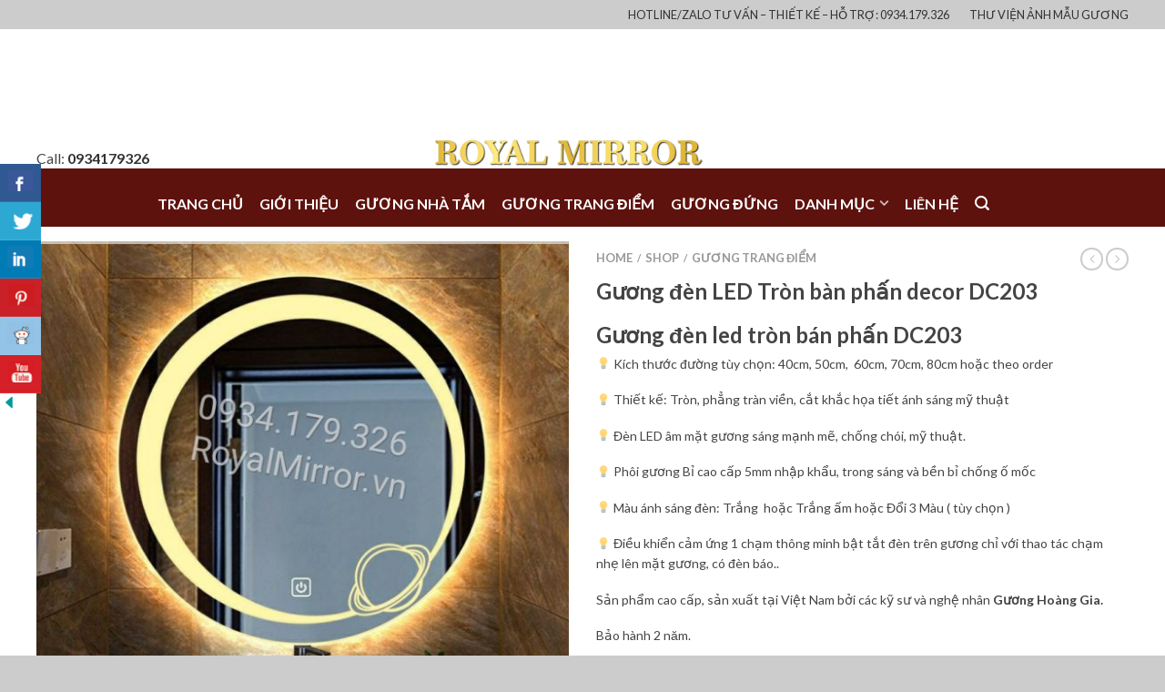

--- FILE ---
content_type: text/html; charset=UTF-8
request_url: https://www.guonghoanggia.com/san-pham/guong-decor/guong-den-led-tron-ban-phan-decor-dc203/
body_size: 22127
content:
<!DOCTYPE html>
<!--[if lte IE 9 ]><html class="ie lt-ie9" lang="vi"> <![endif]-->
<!--[if (gte IE 9)|!(IE)]><!--><html lang="vi"> <!--<![endif]-->
<head>
	<meta charset="UTF-8" />
	<meta name="viewport" content="width=device-width, initial-scale=1.0, maximum-scale=1.0, user-scalable=no" />
	<title>Gương đèn LED tròn decor cao cấp DC201 - ROYAL</title>

	<link rel="profile" href="http://gmpg.org/xfn/11" />
	<link rel="pingback" href="https://www.guonghoanggia.com/xmlrpc.php" />

	<!-- Custom favicon-->
	<link rel="shortcut icon" href="https://www.guonghoanggia.com/wp-content/themes/flatsome2/favicon.png" />

	<!-- Retina/iOS favicon -->
	<link rel="apple-touch-icon-precomposed" href="https://www.guonghoanggia.com/wp-content/themes/flatsome2/apple-touch-icon-precomposed.png" />
	<!-- <script type='text/javascript'>
	checkCtrl=false $(&#39;*&#39;).keydown(function(e){
	if(e.keyCode==&#39;17&#39;){ checkCtrl=false  } }).keyup(function(ev){
	if(ev.keyCode==&#39;17&#39;){ checkCtrl=false } }).keydown(function(event){
	if(checkCtrl){
	if(event.keyCode==&#39;85&#39;){ return false; } } })
	</script>
	<script type='text/javascript'>
	//<![CDATA[
	// JavaScript Document
	var message="NoRightClicking"; function defeatIE() {if (document.all) {(message);return false;}} function defeatNS(e) {if (document.layers||(document.getElementById&&!document.all)) { if (e.which==2||e.which==3) {(message);return false;}}} if (document.layers) {document.captureEvents(Event.MOUSEDOWN);document.onmousedown=defeatNS;} else{document.onmouseup=defeatNS;document.oncontextmenu=defeatIE;} document.oncontextmenu=new Function("return false")
	//]]>
	</script> -->
	                <script type="text/javascript">document.documentElement.className = document.documentElement.className + ' yes-js js_active js'</script>
                        <style>
                .wishlist_table .add_to_cart, a.add_to_wishlist.button.alt { border-radius: 16px; -moz-border-radius: 16px; -webkit-border-radius: 16px; }            </style>
            <script type="text/javascript">
                var yith_wcwl_plugin_ajax_web_url = 'https://www.guonghoanggia.com/wp-admin/admin-ajax.php';
                var login_redirect_url = 'https://www.guonghoanggia.com/wp-login.php?redirect_to=%2Fsan-pham%2Fguong-decor%2Fguong-den-led-tron-ban-phan-decor-dc203%2F';
            </script>
        
<!-- This site is optimized with the Yoast SEO plugin v11.5 - https://yoast.com/wordpress/plugins/seo/ -->
<meta name="description" content="Gương đèn LED tròn decor 201 ROYAL, thiết kế đẳng cấp, chất lượng cao cấp, bảo hành 2 năm. Được thiết kế và sản xuất tại Việt Nam, công nghệ Châu Âu"/>
<link rel="canonical" href="https://www.guonghoanggia.com/san-pham/guong-decor/guong-den-led-tron-ban-phan-decor-dc203/" />
<meta property="og:locale" content="vi_VN" />
<meta property="og:type" content="article" />
<meta property="og:title" content="Gương đèn LED tròn decor cao cấp DC201 - ROYAL" />
<meta property="og:description" content="Gương đèn LED tròn decor 201 ROYAL, thiết kế đẳng cấp, chất lượng cao cấp, bảo hành 2 năm. Được thiết kế và sản xuất tại Việt Nam, công nghệ Châu Âu" />
<meta property="og:url" content="https://www.guonghoanggia.com/san-pham/guong-decor/guong-den-led-tron-ban-phan-decor-dc203/" />
<meta property="og:site_name" content="GƯƠNG HOÀNG GIA - Gương nội thất cao cấp" />
<meta property="article:publisher" content="https://www.facebook.com/guonghoanggia" />
<meta property="article:author" content="fb.me/guonghoanggia" />
<meta property="fb:app_id" content="675366816194194" />
<meta property="og:image" content="https://www.guonghoanggia.com/wp-content/uploads/2020/04/GUONG-DEN-LED-TRON-DECOR-DC-203.jpg" />
<meta property="og:image:secure_url" content="https://www.guonghoanggia.com/wp-content/uploads/2020/04/GUONG-DEN-LED-TRON-DECOR-DC-203.jpg" />
<meta property="og:image:width" content="790" />
<meta property="og:image:height" content="810" />
<script type='application/ld+json' class='yoast-schema-graph yoast-schema-graph--main'>{"@context":"https://schema.org","@graph":[{"@type":"Organization","@id":"https://www.guonghoanggia.com/#organization","name":"G\u01af\u01a0NG \u0110\u00c8N LED HO\u00c0NG GIA","url":"https://www.guonghoanggia.com/","sameAs":["https://www.facebook.com/guonghoanggia","https://www.youtube.com/channel/UCbnveXDdyS7XeMhg6kl11wQ"],"logo":{"@type":"ImageObject","@id":"https://www.guonghoanggia.com/#logo","url":"https://www.guonghoanggia.com/wp-content/uploads/2019/05/guonghoanggia-label2-small.jpg","width":904,"height":300,"caption":"G\u01af\u01a0NG \u0110\u00c8N LED HO\u00c0NG GIA"},"image":{"@id":"https://www.guonghoanggia.com/#logo"}},{"@type":"WebSite","@id":"https://www.guonghoanggia.com/#website","url":"https://www.guonghoanggia.com/","name":"G\u01af\u01a0NG HO\u00c0NG GIA","publisher":{"@id":"https://www.guonghoanggia.com/#organization"},"potentialAction":{"@type":"SearchAction","target":"https://www.guonghoanggia.com/?s={search_term_string}","query-input":"required name=search_term_string"}},{"@type":"ImageObject","@id":"https://www.guonghoanggia.com/san-pham/guong-decor/guong-den-led-tron-ban-phan-decor-dc203/#primaryimage","url":"https://www.guonghoanggia.com/wp-content/uploads/2020/04/GUONG-DEN-LED-TRON-DECOR-DC-203.jpg","width":790,"height":810,"caption":"G\u01b0\u01a1ng \u0111\u00e8n led tr\u00f2n b\u00e1n ph\u1ea5n DC203"},{"@type":"WebPage","@id":"https://www.guonghoanggia.com/san-pham/guong-decor/guong-den-led-tron-ban-phan-decor-dc203/#webpage","url":"https://www.guonghoanggia.com/san-pham/guong-decor/guong-den-led-tron-ban-phan-decor-dc203/","inLanguage":"vi","name":"G\u01b0\u01a1ng \u0111\u00e8n LED tr\u00f2n decor cao c\u1ea5p DC201 - ROYAL","isPartOf":{"@id":"https://www.guonghoanggia.com/#website"},"primaryImageOfPage":{"@id":"https://www.guonghoanggia.com/san-pham/guong-decor/guong-den-led-tron-ban-phan-decor-dc203/#primaryimage"},"datePublished":"2020-04-17T08:08:05+00:00","dateModified":"2020-04-17T08:10:51+00:00","description":"G\u01b0\u01a1ng \u0111\u00e8n LED tr\u00f2n decor 201 ROYAL, thi\u1ebft k\u1ebf \u0111\u1eb3ng c\u1ea5p, ch\u1ea5t l\u01b0\u1ee3ng cao c\u1ea5p, b\u1ea3o h\u00e0nh 2 n\u0103m. \u0110\u01b0\u1ee3c thi\u1ebft k\u1ebf v\u00e0 s\u1ea3n xu\u1ea5t t\u1ea1i Vi\u1ec7t Nam, c\u00f4ng ngh\u1ec7 Ch\u00e2u \u00c2u"}]}</script>
<!-- / Yoast SEO plugin. -->

<link rel='dns-prefetch' href='//fonts.googleapis.com' />
<link rel='dns-prefetch' href='//s.w.org' />
<link rel="alternate" type="application/rss+xml" title="Dòng thông tin GƯƠNG HOÀNG GIA - Gương nội thất cao cấp &raquo;" href="https://www.guonghoanggia.com/feed/" />
<link rel="alternate" type="application/rss+xml" title="Dòng phản hồi GƯƠNG HOÀNG GIA - Gương nội thất cao cấp &raquo;" href="https://www.guonghoanggia.com/comments/feed/" />
<link rel="alternate" type="application/rss+xml" title="GƯƠNG HOÀNG GIA - Gương nội thất cao cấp &raquo; Gương đèn LED Tròn bàn phấn decor DC203 Dòng phản hồi" href="https://www.guonghoanggia.com/san-pham/guong-decor/guong-den-led-tron-ban-phan-decor-dc203/feed/" />
		<script type="text/javascript">
			window._wpemojiSettings = {"baseUrl":"https:\/\/s.w.org\/images\/core\/emoji\/11\/72x72\/","ext":".png","svgUrl":"https:\/\/s.w.org\/images\/core\/emoji\/11\/svg\/","svgExt":".svg","source":{"concatemoji":"https:\/\/www.guonghoanggia.com\/wp-includes\/js\/wp-emoji-release.min.js?ver=4.9.26"}};
			!function(e,a,t){var n,r,o,i=a.createElement("canvas"),p=i.getContext&&i.getContext("2d");function s(e,t){var a=String.fromCharCode;p.clearRect(0,0,i.width,i.height),p.fillText(a.apply(this,e),0,0);e=i.toDataURL();return p.clearRect(0,0,i.width,i.height),p.fillText(a.apply(this,t),0,0),e===i.toDataURL()}function c(e){var t=a.createElement("script");t.src=e,t.defer=t.type="text/javascript",a.getElementsByTagName("head")[0].appendChild(t)}for(o=Array("flag","emoji"),t.supports={everything:!0,everythingExceptFlag:!0},r=0;r<o.length;r++)t.supports[o[r]]=function(e){if(!p||!p.fillText)return!1;switch(p.textBaseline="top",p.font="600 32px Arial",e){case"flag":return s([55356,56826,55356,56819],[55356,56826,8203,55356,56819])?!1:!s([55356,57332,56128,56423,56128,56418,56128,56421,56128,56430,56128,56423,56128,56447],[55356,57332,8203,56128,56423,8203,56128,56418,8203,56128,56421,8203,56128,56430,8203,56128,56423,8203,56128,56447]);case"emoji":return!s([55358,56760,9792,65039],[55358,56760,8203,9792,65039])}return!1}(o[r]),t.supports.everything=t.supports.everything&&t.supports[o[r]],"flag"!==o[r]&&(t.supports.everythingExceptFlag=t.supports.everythingExceptFlag&&t.supports[o[r]]);t.supports.everythingExceptFlag=t.supports.everythingExceptFlag&&!t.supports.flag,t.DOMReady=!1,t.readyCallback=function(){t.DOMReady=!0},t.supports.everything||(n=function(){t.readyCallback()},a.addEventListener?(a.addEventListener("DOMContentLoaded",n,!1),e.addEventListener("load",n,!1)):(e.attachEvent("onload",n),a.attachEvent("onreadystatechange",function(){"complete"===a.readyState&&t.readyCallback()})),(n=t.source||{}).concatemoji?c(n.concatemoji):n.wpemoji&&n.twemoji&&(c(n.twemoji),c(n.wpemoji)))}(window,document,window._wpemojiSettings);
		</script>
		<style type="text/css">
img.wp-smiley,
img.emoji {
	display: inline !important;
	border: none !important;
	box-shadow: none !important;
	height: 1em !important;
	width: 1em !important;
	margin: 0 .07em !important;
	vertical-align: -0.1em !important;
	background: none !important;
	padding: 0 !important;
}
</style>
<link rel='stylesheet' id='hrw-css'  href='https://www.guonghoanggia.com/wp-content/plugins/call-now-icon-animate/css.css' type='text/css' media='' />
<link rel='stylesheet' id='contact-form-7-css'  href='https://www.guonghoanggia.com/wp-content/plugins/contact-form-7/includes/css/styles.css?ver=4.1.2' type='text/css' media='all' />
<link rel='stylesheet' id='csbwf_sidebar_style-css'  href='https://www.guonghoanggia.com/wp-content/plugins/custom-share-buttons-with-floating-sidebar/css/csbwfs.css?ver=4.9.26' type='text/css' media='all' />
<link rel='stylesheet' id='responsive-lightbox-fancybox-css'  href='https://www.guonghoanggia.com/wp-content/plugins/responsive-lightbox/assets/fancybox/jquery.fancybox.min.css?ver=2.0.5' type='text/css' media='all' />
<link rel='stylesheet' id='woocommerce_prettyPhoto_css-css'  href='//www.guonghoanggia.com/wp-content/plugins/woocommerce/assets/css/prettyPhoto.css?ver=4.9.26' type='text/css' media='all' />
<link rel='stylesheet' id='jquery-selectBox-css'  href='https://www.guonghoanggia.com/wp-content/plugins/yith-woocommerce-wishlist/assets/css/jquery.selectBox.css?ver=4.9.26' type='text/css' media='all' />
<link rel='stylesheet' id='flatsome-icons-css'  href='https://www.guonghoanggia.com/wp-content/themes/flatsome2/css/fonts.css?ver=2.2' type='text/css' media='all' />
<link rel='stylesheet' id='flatsome-animations-css'  href='https://www.guonghoanggia.com/wp-content/themes/flatsome2/css/animations.css?ver=2.2' type='text/css' media='all' />
<link rel='stylesheet' id='flatsome-style-css'  href='https://www.guonghoanggia.com/wp-content/themes/flatsome2/style.css?ver=2.2' type='text/css' media='all' />
<link rel='stylesheet' id='flatsome-googlefonts-css'  href='https://fonts.googleapis.com/css?family=Dancing+Script%3A300%2C300italic%2C400%2C400italic%2C700%2C700italic%2C900%2C900italic%7CLato%3A300%2C300italic%2C400%2C400italic%2C700%2C700italic%2C900%2C900italic%7CLato%3A300%2C300italic%2C400%2C400italic%2C700%2C700italic%2C900%2C900italic%7CLato%3A300%2C300italic%2C400%2C400italic%2C700%2C700italic%2C900%2C900italic&#038;subset=latin&#038;ver=4.9.26' type='text/css' media='all' />
<script type='text/javascript' src='https://www.guonghoanggia.com/wp-includes/js/jquery/jquery.js?ver=1.12.4'></script>
<script type='text/javascript' src='https://www.guonghoanggia.com/wp-includes/js/jquery/jquery-migrate.min.js?ver=1.4.1'></script>
<script type='text/javascript' src='https://www.guonghoanggia.com/wp-content/plugins/responsive-lightbox/assets/fancybox/jquery.fancybox.min.js?ver=2.0.5'></script>
<script type='text/javascript' src='https://www.guonghoanggia.com/wp-content/plugins/responsive-lightbox/assets/infinitescroll/infinite-scroll.pkgd.min.js?ver=4.9.26'></script>
<script type='text/javascript'>
/* <![CDATA[ */
var rlArgs = {"script":"fancybox","selector":"lightbox","customEvents":"","activeGalleries":"1","modal":"0","showOverlay":"1","showCloseButton":"1","enableEscapeButton":"1","hideOnOverlayClick":"1","hideOnContentClick":"0","cyclic":"0","showNavArrows":"1","autoScale":"1","scrolling":"yes","centerOnScroll":"1","opacity":"1","overlayOpacity":"70","overlayColor":"#666","titleShow":"1","titlePosition":"outside","transitions":"fade","easings":"swing","speeds":"300","changeSpeed":"300","changeFade":"100","padding":"5","margin":"5","videoWidth":"1080","videoHeight":"720","woocommerce_gallery":"0","ajaxurl":"https:\/\/www.guonghoanggia.com\/wp-admin\/admin-ajax.php","nonce":"e3c3e3b299"};
/* ]]> */
</script>
<script type='text/javascript' src='https://www.guonghoanggia.com/wp-content/plugins/responsive-lightbox/js/front.js?ver=2.0.5'></script>
<link rel='https://api.w.org/' href='https://www.guonghoanggia.com/wp-json/' />
<link rel="EditURI" type="application/rsd+xml" title="RSD" href="https://www.guonghoanggia.com/xmlrpc.php?rsd" />
<link rel="wlwmanifest" type="application/wlwmanifest+xml" href="https://www.guonghoanggia.com/wp-includes/wlwmanifest.xml" /> 
<meta name="generator" content="WordPress 4.9.26" />
<meta name="generator" content="WooCommerce 2.3.8" />
<link rel='shortlink' href='https://www.guonghoanggia.com/?p=2640' />
<link rel="alternate" type="application/json+oembed" href="https://www.guonghoanggia.com/wp-json/oembed/1.0/embed?url=https%3A%2F%2Fwww.guonghoanggia.com%2Fsan-pham%2Fguong-decor%2Fguong-den-led-tron-ban-phan-decor-dc203%2F" />
<link rel="alternate" type="text/xml+oembed" href="https://www.guonghoanggia.com/wp-json/oembed/1.0/embed?url=https%3A%2F%2Fwww.guonghoanggia.com%2Fsan-pham%2Fguong-decor%2Fguong-den-led-tron-ban-phan-decor-dc203%2F&#038;format=xml" />

<!-- Call Now Icon Animate Mobile 0.1.0 by Alan Tien (alantien.com) -->
<style>
                    .coccoc-alo-phone.coccoc-alo-green .coccoc-alo-ph-img-circle {
                        background-color: #c00000;
                    }
                .coccoc-alo-phone.coccoc-alo-green.coccoc-alo-hover .coccoc-alo-ph-img-circle, .coccoc-alo-phone.coccoc-alo-green:hover .coccoc-alo-ph-img-circle
                {background-color: #43b91e;}
                @media screen and (max-width:650px){.coccoc-alo-phone.coccoc-alo-show {display:block;}}
                </style><link rel="alternate" type="application/rss+xml"  title="Sản phẩm mới" href="https://www.guonghoanggia.com/san-pham/feed/" /><!--[if lt IE 9]><link rel="stylesheet" type="text/css" href="https://www.guonghoanggia.com/wp-content/themes/flatsome2/css/ie8.css"><script src="//html5shim.googlecode.com/svn/trunk/html5.js"></script><script>var head = document.getElementsByTagName('head')[0],style = document.createElement('style');style.type = 'text/css';style.styleSheet.cssText = ':before,:after{content:none !important';head.appendChild(style);setTimeout(function(){head.removeChild(style);}, 0);</script><![endif]--><!-- Custom CSS Codes --><style type="text/css"> .top-bar-nav a.nav-top-link,body,p,#top-bar,.cart-inner .nav-dropdown,.nav-dropdown{font-family:Lato,helvetica,arial,sans-serif!important;}.header-nav a.nav-top-link{font-family:Lato,helvetica,arial,sans-serif!important;}h1,h2,h3,h4,h5,h6{font-family:Lato,helvetica,arial,sans-serif!important;}.alt-font{font-family:Dancing Script,Georgia,serif!important;} #masthead{ height:120px;}#logo a img{ max-height:90px} .logo-center #masthead #logo{width:28.148148148148%}.logo-center #masthead .left-links, .logo-center #masthead .right-links{width:35.925925925926%}#masthead #logo a{max-width:304px} #masthead.stuck.move_down{height:70px;}.wide-nav.move_down{top:70px;}#masthead.stuck.move_down #logo a img{ max-height:60px } ul.header-nav li a {font-size:100%} #masthead{background-color:#fff; ;} .sliderNav.small a,#main-content{background-color:#FFF!important} .wide-nav {background-color:#5e120d} #top-bar{background-color:#ffffff }.header-nav li.mini-cart.active .cart-icon strong{background-color:#627f9a } .alt-button.primary,.callout.style3 .inner .inner-text,.add-to-cart-grid .cart-icon strong,.tagcloud a,.navigation-paging a, .navigation-image a ,ul.page-numbers a, ul.page-numbers li > span,#masthead .mobile-menu a,.alt-button, #logo a, li.mini-cart .cart-icon strong,.widget_product_tag_cloud a, .widget_tag_cloud a,.post-date,#masthead .mobile-menu a.mobile-menu a,.checkout-group h3,.order-review h3 {color:#627f9a;}.ux-box.ux-text-badge:hover .ux-box-text, .ux-box.ux-text-overlay .ux-box-image,.ux-header-element a:hover,.featured-table.ux_price_table .title,.scroll-to-bullets a strong,.scroll-to-bullets a.active,.scroll-to-bullets a:hover,.tabbed-content.pos_pills ul.tabs li.active a,.ux_hotspot,ul.page-numbers li > span,.label-new.menu-item a:after,.add-to-cart-grid .cart-icon strong:hover,.text-box-primary, .navigation-paging a:hover, .navigation-image a:hover ,.next-prev-nav .prod-dropdown > a:hover,ul.page-numbers a:hover,.widget_product_tag_cloud a:hover,.widget_tag_cloud a:hover,.custom-cart-count,.iosSlider .sliderNav a:hover span,.loading i, li.mini-cart.active .cart-icon strong,.product-image .quick-view, .product-image .product-bg, #submit, button, #submit, button, .button, input[type="submit"],li.mini-cart.active .cart-icon strong,.post-item:hover .post-date,.blog_shortcode_item:hover .post-date,.column-slider .sliderNav a:hover,.ux_banner {background-color:#627f9a}.ux-header-element a:hover,.featured-table.ux_price_table,.text-bordered-primary,.callout.style3 .inner,ul.page-numbers li > span,.add-to-cart-grid .cart-icon strong, .add-to-cart-grid .cart-icon-handle,.add-to-cart-grid.loading .cart-icon strong,.navigation-paging a, .navigation-image a ,ul.page-numbers a ,ul.page-numbers a:hover,.post.sticky,.widget_product_tag_cloud a, .widget_tag_cloud a,.next-prev-nav .prod-dropdown > a:hover,.iosSlider .sliderNav a:hover span,.column-slider .sliderNav a:hover,.woocommerce .order-review, .woocommerce-checkout form.login,.button, button, li.mini-cart .cart-icon strong,li.mini-cart .cart-icon .cart-icon-handle,.post-date{border-color:#627f9a;}.primary.alt-button:hover,.button.alt-button:hover{background-color:#627f9a!important}.featured-box:hover svg, .featured-img svg:hover{fill:#627f9a!important;}.featured-box:hover .featured-img-circle svg{fill:#FFF!important;}.featured-box:hover .featured-img-circle{background-color:#627f9a!important; border-color:#627f9a!important;} .star-rating:before, .woocommerce-page .star-rating:before, .star-rating span:before{color:#d26e4b}.secondary.alt-button,li.menu-sale a{color:#d26e4b!important}.secondary-bg.button.alt-button.success:hover,.label-sale.menu-item a:after,.mini-cart:hover .custom-cart-count,.callout .inner,.button.secondary,.button.checkout,#submit.secondary, button.secondary, .button.secondary, input[type="submit"].secondary{background-color:#d26e4b}.button.secondary,.button.secondary{border-color:#d26e4b;}.secondary.alt-button:hover{color:#FFF!important;background-color:#d26e4b!important}ul.page-numbers li > span{color:#FFF;} .callout.style3 .inner.success-bg .inner-text,.woocommerce-message{color:#7a9c59!important}.success-bg,.woocommerce-message:before,.woocommerce-message:after{color:#FFF!important; background-color:#7a9c59}.label-popular.menu-item a:after,.add-to-cart-grid.loading .cart-icon strong,.add-to-cart-grid.added .cart-icon strong{background-color:#7a9c59;border-color:#7a9c59;}.add-to-cart-grid.loading .cart-icon .cart-icon-handle,.add-to-cart-grid.added .cart-icon .cart-icon-handle{border-color:#7a9c59} .label-new.menu-item > a:after{content:"New";}.label-hot.menu-item > a:after{content:"Hot";}.label-sale.menu-item > a:after{content:"Sale";}.label-popular.menu-item > a:after{content:"Popular";}.featured_item_image{max-height:250px}.callout-new-bg{background-color:#7a9c59!important;}.callout.style3 .callout-new-bg{background-color:none!important;border-color:#7a9c59!important}#lang_sel{z-index:10;width:100%}#lang_sel li{width:100%;}.menu-item-language .sub-menu{ padding:10px; left:auto;right:0;width:180px;}.menu-item-language .sub-menu li{margin:0;padding:0;width:100%}.sub-menu.submenu-languages a{color:#777!important;font-size:95%; display:block;text-transform:uppercase;padding:10px 0;border-bottom:1px solid #EEE;}.sub-menu.submenu-languages a:hover{color:#000!important;border-bottom:1px solid #EEE;}.sub-menu.submenu-languages li:last-child a{border:0}.sub-menu.submenu-languages .iclflag{margin-right:5px;}div {}</style><!-- Global site tag (gtag.js) - Google Analytics -->
<script async src="https://www.googletagmanager.com/gtag/js?id=UA-125417983-1"></script>
<script>
  window.dataLayer = window.dataLayer || [];
  function gtag(){dataLayer.push(arguments);}
  gtag('js', new Date());

  gtag('config', 'UA-125417983-1');
</script>
<!-- Facebook Pixel Code -->
<script>
!function(f,b,e,v,n,t,s)
{if(f.fbq)return;n=f.fbq=function(){n.callMethod?
n.callMethod.apply(n,arguments):n.queue.push(arguments)};
if(!f._fbq)f._fbq=n;n.push=n;n.loaded=!0;n.version='2.0';
n.queue=[];t=b.createElement(e);t.async=!0;
t.src=v;s=b.getElementsByTagName(e)[0];
s.parentNode.insertBefore(t,s)}(window, document,'script',
'https://connect.facebook.net/en_US/fbevents.js');
fbq('init', '3237762602922330');
fbq('track', 'PageView');
</script>
<noscript><img height="1" width="1" style="display:none"
src="https://www.facebook.com/tr?id=3237762602922330&ev=PageView&noscript=1"
/></noscript>
<!-- End Facebook Pixel Code -->

</head>

<body class="product-template-default single single-product postid-2640 woocommerce woocommerce-page antialiased sticky_header breadcrumb-normal logo-center no-prices wc-new full-width">


	<div id="wrapper">
		<div class="header-wrapper before-sticky">
						<div id="top-bar">
			<div class="row">
				<div class="large-12 columns">
					<!-- left text -->
					<div class="left-text left">
						<div class="html"></div><!-- .html -->
					</div>
					<!-- right text -->
					<div class="right-text right">
						 						<div class="menu-top-bar-menu-container"><ul id="menu-top-bar-menu" class="top-bar-nav"><li id="menu-item-1811" class="menu-item menu-item-type-post_type menu-item-object-page menu-item-1811"><a href="https://www.guonghoanggia.com/lien-he/" class="nav-top-link">Hotline/Zalo Tư vấn &#8211; Thiết kế &#8211; Hỗ trợ:  0934.179.326</a></li>
<li id="menu-item-2030" class="menu-item menu-item-type-post_type menu-item-object-rl_gallery menu-item-2030"><a href="https://www.guonghoanggia.com/rl_gallery/anh-mau-guong-den-led/" class="nav-top-link">Thư Viện Ảnh Mẫu Gương</a></li>
</ul></div>						 					</div><!-- .pos-text -->

				</div><!-- .large-12 columns -->
			</div><!-- .row -->
		</div><!-- .#top-bar -->







		









<!-- header -->


<div class="header">
        <div class="header-content">
              
                    <div class="quick-access">
 

            </div>     

              
                    </div>
    </div>



<!-- header -->



		<header id="masthead" class="site-header" role="banner">
			<div class="row"> 
				<div class="large-12 columns header-container">
					<div class="mobile-menu show-for-small"><a href="#open-menu"><span class="icon-menu"></span></a></div><!-- end mobile menu -->
					
					
					<div class="left-links">
						 
						<div class="wide-nav-search hide-for-small">
														
							<div>
								Call: <a href='tel:0934179326' class='phone'><b> 0934179326</b></a>							</div>
						</div>
						

											</div><!-- .left-links -->

					 
					<div id="logo">
						<a href="https://www.guonghoanggia.com/" title="GƯƠNG HOÀNG GIA &#8211; Gương nội thất cao cấp - Trải nghiệm không gian sống đẳng cấp, tiện nghi, hiện đại" rel="home">
							<img src="https://www.guonghoanggia.com/guonghoanggia-logo.png" class="header_logo" alt="GƯƠNG HOÀNG GIA &#8211; Gương nội thất cao cấp"/>						</a>
					</div><!-- .logo -->
					
					<div class="right-links">
										<div class="catalog-mode-header">
									</div>
				
			</div><!-- .right-links -->
		</div><!-- .large-12 -->
	</div><!-- .row -->


</header><!-- .header -->

<!-- Main navigation - Full width style -->
<div class="wide-nav dark-header nav-center">
	<div class="row">
		<div class="large-12 columns">
		<div class="nav-wrapper">
		<ul id="site-navigation" class="header-nav">
									<li id="menu-item-1140" class="menu-item menu-item-type-post_type menu-item-object-page menu-item-home menu-item-1140"><a href="https://www.guonghoanggia.com/" class="nav-top-link">Trang chủ</a></li>
<li id="menu-item-2663" class="menu-item menu-item-type-post_type menu-item-object-page menu-item-2663"><a href="https://www.guonghoanggia.com/guong-hoang-gia/" class="nav-top-link">Giới thiệu</a></li>
<li id="menu-item-1840" class="menu-item menu-item-type-custom menu-item-object-custom menu-item-1840"><a href="https://www.guonghoanggia.com/danh-muc/guong-nha-tam/" class="nav-top-link">Gương NHÀ TẮM</a></li>
<li id="menu-item-1838" class="menu-item menu-item-type-custom menu-item-object-custom menu-item-1838"><a href="https://www.guonghoanggia.com/danh-muc/guong-trang-diem/" class="nav-top-link">Gương TRANG ĐIỂM</a></li>
<li id="menu-item-2033" class="menu-item menu-item-type-custom menu-item-object-custom menu-item-2033"><a href="https://www.guonghoanggia.com/danh-muc/guong-toan-than/" class="nav-top-link">Gương ĐỨNG</a></li>
<li id="menu-item-1698" class="menu-item menu-item-type-custom menu-item-object-custom menu-item-has-children menu-parent-item menu-item-1698"><a href="https://www.guonghoanggia.com/san-pham/" class="nav-top-link">Danh mục</a>
<div class=nav-dropdown><ul>
	<li id="menu-item-1839" class="menu-item menu-item-type-custom menu-item-object-custom menu-item-1839"><a href="https://www.guonghoanggia.com/danh-muc/guong-den-led/">Gương ĐÈN LED</a></li>
	<li id="menu-item-2031" class="menu-item menu-item-type-custom menu-item-object-custom menu-item-2031"><a href="https://www.guonghoanggia.com/danh-muc/guong-thong-minh/">Gương BLUETOOTH</a></li>
	<li id="menu-item-2966" class="menu-item menu-item-type-custom menu-item-object-custom menu-item-2966"><a href="https://www.guonghoanggia.com/danh-muc/guong-nha-tam/">Gương LAVABO PHÒNG TẮM</a></li>
	<li id="menu-item-2968" class="menu-item menu-item-type-custom menu-item-object-custom menu-item-2968"><a href="https://www.guonghoanggia.com/danh-muc/guong-trang-diem/">Gương BÀN TRANG ĐIỂM</a></li>
	<li id="menu-item-2967" class="menu-item menu-item-type-custom menu-item-object-custom menu-item-2967"><a href="https://www.guonghoanggia.com/danh-muc/guong-toan-than/">Gương SOI TOÀN THÂN</a></li>
	<li id="menu-item-2970" class="menu-item menu-item-type-custom menu-item-object-custom menu-item-2970"><a href="https://www.guonghoanggia.com/danh-muc/guong-phong-khach-2/">Gương PHÒNG KHÁCH</a></li>
	<li id="menu-item-2032" class="menu-item menu-item-type-custom menu-item-object-custom menu-item-2032"><a href="https://www.guonghoanggia.com/danh-muc/guong-thu-do/">Gương THỬ ĐỒ</a></li>
	<li id="menu-item-2034" class="menu-item menu-item-type-custom menu-item-object-custom menu-item-2034"><a href="https://www.guonghoanggia.com/danh-muc/guong-trang-tri/">Gương TRANG TRÍ</a></li>
	<li id="menu-item-2553" class="menu-item menu-item-type-custom menu-item-object-custom menu-item-2553"><a href="https://www.guonghoanggia.com/danh-muc/guong-chu-nhat/">Gương CHỮ NHẬT</a></li>
	<li id="menu-item-2556" class="menu-item menu-item-type-custom menu-item-object-custom menu-item-2556"><a href="https://www.guonghoanggia.com/danh-muc/guong-tron/">Gương TRÒN</a></li>
	<li id="menu-item-2555" class="menu-item menu-item-type-custom menu-item-object-custom menu-item-2555"><a href="https://www.guonghoanggia.com/danh-muc/guong-elip/">Gương ELIP</a></li>
	<li id="menu-item-2554" class="menu-item menu-item-type-custom menu-item-object-custom menu-item-2554"><a href="https://www.guonghoanggia.com/danh-muc/guong-oval/">Gương OVAL</a></li>
	<li id="menu-item-2557" class="menu-item menu-item-type-custom menu-item-object-custom menu-item-2557"><a href="https://www.guonghoanggia.com/danh-muc/guong-bat-giac/">Gương BÁT GIÁC</a></li>
	<li id="menu-item-2965" class="menu-item menu-item-type-custom menu-item-object-custom menu-item-2965"><a href="https://www.guonghoanggia.com/danh-muc/guong-decor-da-hinh/">Gương ĐA HÌNH DECOR</a></li>
	<li id="menu-item-2558" class="menu-item menu-item-type-custom menu-item-object-custom menu-item-2558"><a href="https://www.guonghoanggia.com/danh-muc/guong-khach-san/">Gương KHÁCH SẠN</a></li>
	<li id="menu-item-2559" class="menu-item menu-item-type-custom menu-item-object-custom menu-item-2559"><a href="https://www.guonghoanggia.com/danh-muc/guong-spa/">Gương SPA</a></li>
	<li id="menu-item-2960" class="menu-item menu-item-type-custom menu-item-object-custom menu-item-2960"><a href="https://www.guonghoanggia.com/danh-muc/guong-ma-vang/">Gương Khung Mạ Vàng PVD</a></li>
	<li id="menu-item-2961" class="menu-item menu-item-type-custom menu-item-object-custom menu-item-2961"><a href="https://www.guonghoanggia.com/danh-muc/guong-khung-nhom-cao-cap/">Gương khung hợp kim</a></li>
	<li id="menu-item-2963" class="menu-item menu-item-type-custom menu-item-object-custom menu-item-2963"><a href="https://www.guonghoanggia.com/danh-muc/guong-khung-composite/">Gương khung Composite</a></li>
	<li id="menu-item-2964" class="menu-item menu-item-type-custom menu-item-object-custom menu-item-2964"><a href="https://www.guonghoanggia.com/danh-muc/guong-khung-thep/">Gương khung Thép</a></li>
	<li id="menu-item-2962" class="menu-item menu-item-type-custom menu-item-object-custom menu-item-2962"><a href="https://www.guonghoanggia.com/danh-muc/guong-khung-go/">Gương khung Gỗ</a></li>
</ul></div>
</li>
<li id="menu-item-2656" class="menu-item menu-item-type-post_type menu-item-object-page menu-item-2656"><a href="https://www.guonghoanggia.com/lien-he/" class="nav-top-link">Liên hệ</a></li>

									<li class="search-dropdown">
					<a href="#" class="nav-top-link icon-search" onClick="return false;"></a>
					<div class="nav-dropdown">
						

               	
					</div><!-- .nav-dropdown -->
				</li><!-- .search-dropdown -->
				              								
		</ul>
				</div><!-- .nav-wrapper -->
		</div><!-- .large-12 -->
	</div><!-- .row -->
</div><!-- .wide-nav -->
</div><!-- .header-wrapper -->

<div id="main-content" class="site-main  light">



</br>







<!-- woocommerce message -->

<div class="row product-page">
<div class="large-12 columns">

	
		
		
  

<div itemscope itemtype="http://schema.org/Product" id="product-2640" class="post-2640 product type-product status-publish has-post-thumbnail product_cat-guong-decor product_cat-guong-den-led product_cat-guong-trang-diem product_cat-guong-trang-tri product_cat-guong-tron shipping-taxable product-type-simple product-cat-guong-decor product-cat-guong-den-led product-cat-guong-trang-diem product-cat-guong-trang-tri product-cat-guong-tron instock"> 
    
<div class="row">    
        <div class="large-6 columns product-gallery">        
            

 
    <script type="text/javascript">
			(function($){
				$(window).load(function(){
				/* change slider on color change */	
				 $('select[name*="attribute"]').change(function(){
					 var attribute_name = $(this).attr('name');
					 var attribute_value = $(this).val();
					 var attribute_data = $('.variations_form').data('product_variations');
					 $(attribute_data).each(function(index, element){
				    	if(element.attributes[attribute_name] == attribute_value){
				    		 if(element.image_link){
				    		 	$('.slide > a:first > img').attr('src',element.image_src);
				    		 	$('.slider > .thumb:first .thumb-inner img').attr('src',element.image_src);
				    		 	$('.slide > a:first').attr('href',element.image_link);
				    		 	$('.product-gallery-slider').iosSlider('goToSlide', '1');
				    		  }
				    	}
					});		 
				 });
				  
			
				 $('.iosSlider.product-thumbnails').find('.thumb:last').css('margin','0');
				 
				 if($('.iosSlider.product-thumbnails').find('.thumb').length == 0){
				 	$('.product-gallery-slider .sliderControlls').remove();
				 }
				 
			     $('.iosSlider.product-thumbnails').iosSlider({
			          desktopClickDrag: true,
			          snapToChildren: true,
			          navPrevSelector: $('.prev_thumb_slider'),
       				  navNextSelector: $('.next_thumb_slider'),
					  onSlideChange: thumbChange,
					  onSliderLoaded: thumbChange
			     });

			     function thumbChange(args,slider_count) {
		    	 	 var slider_count = $('.iosSlider.product-thumbnails').find('.thumb').length;
		    	 	 var slider_count = slider_count - 4;
		    	 	 if(args.currentSlideNumber > slider_count){
					 	 $('.next_thumb_slider').addClass('disabled');
					 } else {
					 	 $('.next_thumb_slider').removeClass('disabled');
					 }
					 if(args.currentSlideNumber == '1'){
					 	 $('.prev_thumb_slider').addClass('disabled');
					 } else {
					 	 $('.prev_thumb_slider').removeClass('disabled');
					 }
    			 }

				/* start product image slider script */
				$('.iosSlider.product-gallery-slider').iosSlider({
			        snapToChildren: true,
			        scrollbar: true,
			        scrollbarHide: false,
			        desktopClickDrag: true,
			        snapFrictionCoefficient: 0.7,
       				autoSlideTransTimer: 500,
			        scrollbarLocation: 'top',
			        scrollbarHeight: '3px',
			        scrollbarBorder: '',
			        scrollbarBackground: '#ddd',
			        scrollbarMargin: '0',
			        scrollbarOpacity: '0.75',
			        navPrevSelector: $('.prev_product_slider'),
       				navNextSelector: $('.next_product_slider'),
			        navSlideSelector: '.product-thumbnails .thumb',
			        onSlideChange: slideChange,
			        onSliderLoaded: resizeProductSlider,
			        onSliderResize: resizeProductSlider
			    });

      			  /* Fix slider on resize */
			     function resizeProductSlider(args){ 
			        setTimeout(function() {
				      var slide_height = $(args.currentSlideObject).find('img').outerHeight();
	      				 $(args.sliderContainerObject).css('min-height',slide_height);
	      				 $(args.sliderContainerObject).css('height','auto');
	      				 $(args.currentSlideObject).css('height',slide_height);
			        }, 50);
			     }

			     /* update thubnails */
			     function slideChange(args) {
			         var slide_height = $(args.currentSlideObject).find('img').outerHeight();
      				 $(args.sliderContainerObject).css('min-height',slide_height);
      				 $(args.sliderContainerObject).css('height','auto');
      				 $(args.currentSlideObject).css('height',slide_height);

			         $('.product-thumbnails .thumb').removeClass('selected');
			         $('.product-thumbnails .thumb:eq(' + (args.currentSlideNumber - 1) + ')').addClass('selected');
			         var slider_count = $('.iosSlider.product-thumbnails').find('.thumb').length;
			         if(slider_count > 4){
			         	$('.product-thumbnails').iosSlider('goToSlide', args.currentSlideNumber);
			         }
			    }
  				})
		})(jQuery);
		</script>

    <div class="product-image images">
    	<div class="iosSlider product-gallery-slider" style="min-height:600px">

			<div class="slider gallery-popup">

				            	
				             
                <div class="slide easyzoom">
                	<a href="https://www.guonghoanggia.com/wp-content/uploads/2020/04/GUONG-DEN-LED-TRON-DECOR-DC-203.jpg"  title="Gương đèn led tròn bán phấn DC203">
                	<img itemprop="image" src="https://www.guonghoanggia.com/wp-content/uploads/2020/04/GUONG-DEN-LED-TRON-DECOR-DC-203-600x600.jpg" alt="Gương đèn led tròn bán phấn DC203" title="Gương đèn led tròn bán phấn DC203" />
                		<div class="zoom-button large icon-expand tip-top hide-for-small" title="Zoom"></div>
                	</a>
                </div>
				
				                
							
			</div>
         	
    		<div class="sliderControlls dark">
				        <div class="sliderNav small hide-for-small">
				       		 <a href="javascript:void(0)" class="nextSlide prev_product_slider"><span class="icon-angle-left"></span></a>
				       		 <a href="javascript:void(0)" class="prevSlide next_product_slider"><span class="icon-angle-right"></span></a>
				        </div>
       		</div><!-- .sliderControlls -->
		</div>
		                       
<div class="yith-wcwl-add-to-wishlist add-to-wishlist-2640">
		    <div class="yith-wcwl-add-button show" style="display:block">

	        
<a href="/san-pham/guong-decor/guong-den-led-tron-ban-phan-decor-dc203/?add_to_wishlist=2640" rel="nofollow" data-product-id="2640" data-product-type="simple" class="add_to_wishlist" >
        Add to Wishlist</a>
<img src="https://www.guonghoanggia.com/wp-admin/images/wpspin_light.gif" class="ajax-loading" alt="loading" width="16" height="16" style="visibility:hidden" />
	    </div>

	    <div class="yith-wcwl-wishlistaddedbrowse hide" style="display:none;">
	        <span class="feedback">Product added!</span>
	        <a href="/view/" >
	            Browse Wishlist	        </a>
	    </div>

	    <div class="yith-wcwl-wishlistexistsbrowse hide" style="display:none">
	        <span class="feedback">The product is already in the wishlist!</span>
	        <a href="/view/">
	            Browse Wishlist	        </a>
	    </div>

	    <div style="clear:both"></div>
	    <div class="yith-wcwl-wishlistaddresponse"></div>
	
</div>

<div class="clear"></div>       	</div><!-- end product image -->
        		
		        </div><!-- end large-6 - product-gallery -->
        
        <div class="product-info large-4 small-12 columns left">
                	<h4 class="breadcrumb"><a class="home" href="https://www.guonghoanggia.com">Home</a><span>/</span><a href="https://www.guonghoanggia.com/san-pham/">Shop</a><span>/</span><a href="https://www.guonghoanggia.com/danh-muc/guong-trang-diem/">Gương Trang Điểm</a></h4>
<h1 itemprop="name" class="entry-title">Gương đèn LED Tròn bàn phấn decor DC203</h1>
<div class="tx-div small"></div><div itemprop="description" class="short-description">
	<h1 class="entry-title">Gương đèn led tròn bán phấn DC203</h1>
<div class="short-description">
<p><img class="emoji" draggable="false" src="https://s.w.org/images/core/emoji/11/svg/1f4a1.svg" alt="?" /> Kích thước đường tùy chọn: 40cm, 50cm,  60cm, 70cm, 80cm hoặc theo order</p>
<p><img class="emoji" draggable="false" src="https://s.w.org/images/core/emoji/11/svg/1f4a1.svg" alt="?" /> Thiết kế: Tròn, phẳng tràn viền, cắt khắc họa tiết ánh sáng mỹ thuật</p>
<p><img class="emoji" draggable="false" src="https://s.w.org/images/core/emoji/11/svg/1f4a1.svg" alt="?" /> Đèn LED âm mặt gương sáng mạnh mẽ, chống chói, mỹ thuật.</p>
<p><img class="emoji" draggable="false" src="https://s.w.org/images/core/emoji/11/svg/1f4a1.svg" alt="?" /> Phôi gương Bỉ cao cấp 5mm nhập khẩu, trong sáng và bền bỉ chống ố mốc</p>
<p><img class="emoji" draggable="false" src="https://s.w.org/images/core/emoji/11/svg/1f4a1.svg" alt="?" /> Màu ánh sáng đèn: Trắng  hoặc Trắng ấm hoặc Đổi 3 Màu ( tùy chọn )</p>
<p><img class="emoji" draggable="false" src="https://s.w.org/images/core/emoji/11/svg/1f4a1.svg" alt="?" /> Điều khiển cảm ứng 1 chạm thông minh bật tắt đèn trên gương chỉ với thao tác chạm nhẹ lên mặt gương, có đèn báo..</p>
<p>Sản phẩm cao cấp, sản xuất tại Việt Nam bởi các kỹ sư và nghệ nhân <strong>Gương Hoàng Gia.</strong></p>
<p>Bảo hành 2 năm.</p>
<p>Tư vấn Miễn Phí : Call, Zalo, SMS <strong>0934179326</strong></p>
<p><strong>Giao Hàng Toàn Quốc – Bảo Đảm Không Gẫy Vỡ</strong></p>
</div>
</div> <div class="catalog-product-text"></div>
<div class="yith-wcwl-add-to-wishlist add-to-wishlist-2640">
		    <div class="yith-wcwl-add-button show" style="display:block">

	        
<a href="/san-pham/guong-decor/guong-den-led-tron-ban-phan-decor-dc203/?add_to_wishlist=2640" rel="nofollow" data-product-id="2640" data-product-type="simple" class="add_to_wishlist" >
        Add to Wishlist</a>
<img src="https://www.guonghoanggia.com/wp-admin/images/wpspin_light.gif" class="ajax-loading" alt="loading" width="16" height="16" style="visibility:hidden" />
	    </div>

	    <div class="yith-wcwl-wishlistaddedbrowse hide" style="display:none;">
	        <span class="feedback">Product added!</span>
	        <a href="/view/" >
	            Browse Wishlist	        </a>
	    </div>

	    <div class="yith-wcwl-wishlistexistsbrowse hide" style="display:none">
	        <span class="feedback">The product is already in the wishlist!</span>
	        <a href="/view/">
	            Browse Wishlist	        </a>
	    </div>

	    <div style="clear:both"></div>
	    <div class="yith-wcwl-wishlistaddresponse"></div>
	
</div>

<div class="clear"></div><div class="product_meta">

	
	
		<span class="sku_wrapper">Mã: <span class="sku" itemprop="sku">DC202</span>.</span>

	
	<span class="posted_in">Danh mục: <a href="https://www.guonghoanggia.com/danh-muc/guong-decor/" rel="tag">Gương Decor</a>, <a href="https://www.guonghoanggia.com/danh-muc/guong-den-led/" rel="tag">Gương Đèn LED</a>, <a href="https://www.guonghoanggia.com/danh-muc/guong-trang-diem/" rel="tag">Gương Trang Điểm</a>, <a href="https://www.guonghoanggia.com/danh-muc/guong-trang-tri/" rel="tag">Gương Trang Trí</a>, <a href="https://www.guonghoanggia.com/danh-muc/guong-tron/" rel="tag">Gương Tròn</a>.</span>
	
	
</div>



	<div class="social-icons share-row">
							  <a href="http://www.facebook.com/sharer.php?u=https://www.guonghoanggia.com/san-pham/guong-decor/guong-den-led-tron-ban-phan-decor-dc203/" target="_blank" class="icon icon_facebook tip-top" title="Share on Facebook"><span class="icon-facebook"></span></a>
				            <a href="https://twitter.com/share?url=https://www.guonghoanggia.com/san-pham/guong-decor/guong-den-led-tron-ban-phan-decor-dc203/" target="_blank" class="icon icon_twitter tip-top" title="Share on Twitter"><span class="icon-twitter"></span></a>
				            <a href="mailto:enteryour@addresshere.com?subject=G%C6%B0%C6%A1ng%20%C4%91%C3%A8n%20LED%20Tr%C3%B2n%20b%C3%A0n%20ph%E1%BA%A5n%20decor%20DC203&amp;body=Check%20this%20out:%20https://www.guonghoanggia.com/san-pham/guong-decor/guong-den-led-tron-ban-phan-decor-dc203/" class="icon icon_email tip-top" title="Email to a Friend"><span class="icon-envelop"></span></a>
				            <a href="//pinterest.com/pin/create/button/?url=https://www.guonghoanggia.com/san-pham/guong-decor/guong-den-led-tron-ban-phan-decor-dc203/&amp;media=https://www.guonghoanggia.com/wp-content/uploads/2020/04/GUONG-DEN-LED-TRON-DECOR-DC-203.jpg&amp;description=G%C6%B0%C6%A1ng%20%C4%91%C3%A8n%20LED%20Tr%C3%B2n%20b%C3%A0n%20ph%E1%BA%A5n%20decor%20DC203" target="_blank" class="icon icon_pintrest tip-top" title="Pin on Pinterest"><span class="icon-pinterest"></span></a>
				            <a href="//plus.google.com/share?url=https://www.guonghoanggia.com/san-pham/guong-decor/guong-den-led-tron-ban-phan-decor-dc203/" target="_blank" class="icon icon_googleplus tip-top" title="Share on Google+"><span class="icon-google-plus"></span></a>
				    </div>
    
    
        
        </div><!-- end product-info large-4 -->

<div class="product-page-aside large-2 small-12 columns text-center hide-for-small">
    
    <div class="next-prev-nav">
                <div class="prod-dropdown"><a href="https://www.guonghoanggia.com/san-pham/guong-decor/guong-den-led-tron-trang-tri-dc204/" rel="next" class="icon-angle-left next"></a><div class="nav-dropdown"><a href="https://www.guonghoanggia.com/san-pham/guong-decor/guong-den-led-tron-trang-tri-dc204/"><img width="150" height="150" src="https://www.guonghoanggia.com/wp-content/uploads/2020/04/GUONG-DEN-LED-TRON-DECOR-DC-203-150x150.jpg" class="attachment-shop_thumbnail size-shop_thumbnail wp-post-image" alt="Gương đèn led tròn bán phấn DC203" srcset="https://www.guonghoanggia.com/wp-content/uploads/2020/04/GUONG-DEN-LED-TRON-DECOR-DC-203-150x150.jpg 150w, https://www.guonghoanggia.com/wp-content/uploads/2020/04/GUONG-DEN-LED-TRON-DECOR-DC-203-300x300.jpg 300w, https://www.guonghoanggia.com/wp-content/uploads/2020/04/GUONG-DEN-LED-TRON-DECOR-DC-203-600x600.jpg 600w" sizes="(max-width: 150px) 100vw, 150px" /></a></div></div>        <div class="prod-dropdown"><a href="https://www.guonghoanggia.com/san-pham/guong-decor/guong-den-led-tron-ban-trang-diem-decor-dc202/" rel="prev" class="icon-angle-right prev"></a><div class="nav-dropdown"><a href="https://www.guonghoanggia.com/san-pham/guong-decor/guong-den-led-tron-ban-trang-diem-decor-dc202/"><img width="150" height="150" src="https://www.guonghoanggia.com/wp-content/uploads/2020/04/GUONG-DEN-LED-TRON-DECOR-DC-202-150x150.jpg" class="attachment-shop_thumbnail size-shop_thumbnail wp-post-image" alt="GUONG DEN LED TRON DECOR DC-202" srcset="https://www.guonghoanggia.com/wp-content/uploads/2020/04/GUONG-DEN-LED-TRON-DECOR-DC-202-150x150.jpg 150w, https://www.guonghoanggia.com/wp-content/uploads/2020/04/GUONG-DEN-LED-TRON-DECOR-DC-202-300x300.jpg 300w, https://www.guonghoanggia.com/wp-content/uploads/2020/04/GUONG-DEN-LED-TRON-DECOR-DC-202-600x600.jpg 600w" sizes="(max-width: 150px) 100vw, 150px" /></a></div></div>    </div>

      

</div><!-- .product-page-aside -->
     
        
</div><!-- end row -->
    
    


    
<div class="row">
    <div class="large-12 columns">
        <div class="product-details tabs-style">
               <div class="row">

                    <div class="large-12 columns ">
                    
	<div class="tabbed-content woocommerce-tabs ">
		<ul class="tabs">
							<li class="description_tab active">
					<a href="#tab-description">Mô tả</a>
				</li>
							<li class="reviews_tab ">
					<a href="#tab-reviews">Đánh giá (0)</a>
				</li>
					</ul>

					<div class="panel entry-content active" id="tab-description">
				
<div id="attachment_2641" style="width: 800px" class="wp-caption aligncenter"><a href="https://www.guonghoanggia.com/wp-content/uploads/2020/04/GUONG-DEN-LED-TRON-DECOR-DC-203.jpg" data-rel="lightbox-image-0" data-rl_title="" data-rl_caption="" title=""><img class="size-full wp-image-2641" src="https://www.guonghoanggia.com/wp-content/uploads/2020/04/GUONG-DEN-LED-TRON-DECOR-DC-203.jpg" alt="Gương đèn led tròn bán phấn DC203" width="790" height="810" srcset="https://www.guonghoanggia.com/wp-content/uploads/2020/04/GUONG-DEN-LED-TRON-DECOR-DC-203.jpg 790w, https://www.guonghoanggia.com/wp-content/uploads/2020/04/GUONG-DEN-LED-TRON-DECOR-DC-203-488x500.jpg 488w, https://www.guonghoanggia.com/wp-content/uploads/2020/04/GUONG-DEN-LED-TRON-DECOR-DC-203-768x787.jpg 768w" sizes="(max-width: 790px) 100vw, 790px" /></a><p class="wp-caption-text">Gương đèn led tròn bán phấn DC203</p></div>
<h2>Gương đèn LED Tròn bàn phấn decor DC203</h2>
<p>Mẫu thiết kế trong bộ thiết kế gương nội thất decor ánh sáng mới nhất của Gương Hoàng Gia.</p>
<p>Sản phẩm là sự kết hợp giữa chất lượng từ dòng gương AGC Bỉ nhập khẩu cao cấp, thiết kế decor 3D ánh sáng, công nghệ cắt khắc hiện đại, nguồn ánh sáng LED đồng đều, mỹ thuật, chống chói. Cùng công nghệ cảm ứng thông minh.</p>
<p>Tạo ra sản phẩm Gương đèn LED Tròn bàn phấn decor DC203 nội thất sang trọng, tiện nghi, hiện đại tương thích với nhiều không gian nội thất.</p>
<h2>ỨNG DỤNG</h2>
<p>Gương đèn LED Tròn bàn phấn decor DC203 được thiết kế trên form gương Tròn. Có sự cân đối tuyệt vời và có khả năng tương thích với nhiều không gian nội thất.</p>
<ul>
<li>Gương bàn trang điểm</li>
<li>Gương lavabo nhà tắm</li>
<li>Gương trang trí không gian phòng khách, phòng ngủ</li>
<li>Gương cho spa, khách sạn, resort . . .</li>
</ul>
<h2><strong>KÍCH THƯỚC</strong></h2>
<p>Được thiết kế và chế tác trực tiếp, vì vậy sản phẩm đa dạng về kích thước cho khách hàng lựa chọn.</p>
<ul>
<li>D40CM</li>
<li>D50CM</li>
<li>D60CM</li>
<li>D70CM</li>
<li>D80CM</li>
<li>&#8230; hoặc theo order của khách hàng</li>
</ul>
<h2>PHÔI GƯƠNG</h2>
<p>Phôi gương được sử dụng là loại cao cấp, độ dầy 5mm, tráng bạc. cho chất lượng hình ảnh trung thực, sáng, trong, bền bỉ</p>
<h3>CÔNG NGHỆ CHỐNG Ố MỐC</h3>
<p>Đặc biệt tất cả sản phẩm tại Gương Hoàng Gia được gia công thêm 2 công đoạn đặc biệt riêng có.</p>
<ul>
<li>Phủ composit</li>
<li>Sơn gia cường</li>
</ul>
<p>Đây là 2 công đoạn rất quan trọng, nhưng lại thường bị bỏ qua, và là nguyên nhân chính khiến gương nhanh ố mốc, oxy hóa. Bạn biết đấy, gương sau khi được cắt tạo hình, mài viền, và khắc họa tiết decor ánh sáng sẽ để lại những vết cắt, vết khắc, vết trầy trên bề mặt tráng bạc ( mặt sau gương ). Đây là những vị trí, những điểm yếu nhất, không còn lớp sơn nguyên bản bảo vệ, sẽ nhanh chóng bị hơi nước, hơi ẩm, oxy hóa tấn công và gây ra hiện tượng mốc, lấm chấm đen trên mép, trên mặt gương.</p>
<p>Chúng tôi hiểu rất rõ điều này, và chúng tôi muốn những sản phẩm sẽ được khách hàng sử dụng lâu dài, ít phải thay thế vì quá trình thay thế, lắp đặt khá mất công.</p>
<p>Toàn bộ 100% sản phẩm gương tại Gương Hoàng Gia, sau khi cắt, khắc đều được gia cường bằng 2 công đoạn xử lý này. Giúp ngăn chặn toàn bộ các tác nhân gây oxy hóa làm tổn hại đến gương. Và nhờ đó, Gương Hoàng Gia có sức chống chọi với oxy hóa tuyệt vời ngay cả trong môi trường nhà tắm nhiều hơi ẩm. Thậm chí là khí hậu ven biển với rất nhiều hơi muối nặm.</p>
<h2>ƯU ĐIỂM VƯỢT TRỘI CỦA GƯƠNG NỘI THẤT ĐÈN LED HOÀNG GIA</h2>
<p><iframe src="https://www.youtube.com/embed/Aw9xAnq72pM" width="560" height="315" frameborder="0" allowfullscreen="allowfullscreen"></iframe></p>
<p>Gương Hoàng Gia &#8211; ROYAL MIRROR luôn hướng tới những sản phẩm chất lượng mỹ thuật và kỹ thuật tiên phong trong lĩnh vực sản phẩm gương nội thất cao cấp, gương thông minh.</p>
<p>Chúng tôi đang là nhà cung cấp hàng đầu về chất lượng tại thị trường Việt Nam. Sản phẩm của Gương Hoàng Gia luôn được khách hàng đánh giá cao không chỉ ở thiết kế đẹp, mà còn ở chất lượng hoàn thiện cao cấp, sự bền bỉ trong quá trình sử dụng lâu dài sản phẩm.</p>
<p><img src="https://www.guonghoanggia.com/wp-content/uploads/2019/06/Cach-nhan-biet-Guong-LED-chat-luong-kem-1024x1024.jpg" alt="Cách phân biệt Gương Hoàng Gia với Sản phẩm kém chất lượng - Mặt sau sản phẩm" /></p>
<p><img src="https://www.guonghoanggia.com/wp-content/uploads/2019/06/Cach-nhan-biet-Guong-LED-chat-luong-kem-1-1024x1024.jpg" alt="Gương Hoàng Gia VS Gương kém chất lượng" /></p>
<h2>Đặt hàng &#8211; vận chuyển &#8211; lắp đặt</h2>
<p>Gương đèn LED tròn được Gương Hoàng Gia thiết kế, sản xuất nguyên bộ thành phẩm, đã bao gồm đầy đủ phụ kiện treo lắp.</p>
<p>Sản phẩm dễ dàng treo lắp, và sử dụng</p>
<p>Điện áp cấp: 220V AC phổ thông.</p>
<p>Tai treo, móc treo, dây chờ kết nối đầy đủ.</p>
<p>Vận chuyển:</p>
<p>Với khách hàng tại Hà Nội, Gương Hoàng Gia vận chuyển trực tiếp tới tay khách hàng.</p>
<p>Với khách hàng ở các tỉnh, sản phẩm được đóng thùng gỗ chắc chắn, chống va đập, chống vỡ, và được gửi tới tay quý khách hàng qua nhiều kênh vận chuyển khác nhau:</p>
<ul>
<li>Chuyển phát nhanh</li>
<li>Chuyển phát xe khách liên tỉnh</li>
<li>&#8230;</li>
</ul>
<p>Chúng tôi cam kết đóng gói sản phẩm không gẫy vỡ, sản phẩm gẫy vỡ sẽ được đổi mới.</p>
<h2>MẪU THIẾT KẾ Gương đèn LED Tròn bàn phấn decor DC203 KHÁC</h2>
<p>Với mẫu thiết kế đa dạng, bạn có thể tham khảo các mẫu gương tròn đèn led khác của chúng tôi tại đây</p>
<p><strong><em><a href="https://www.guonghoanggia.com/danh-muc/guong-tron/" title="">https://www.guonghoanggia.com/danh-muc/guong-tron/</a></em></strong></p>
<p>BẤT CỨ KHI NÀO BẠN CẦN, HÃY GỌI CHO <strong>GƯƠNG HOÀNG GIA. </strong>Chúng tôi luôn muốn lắng nghe và tư vấn giúp quý khách hàng hoàn toàn miễn phí, với sự chuyên nghiệp và tận tâm nhất.</p>
<div id="attachment_1934" style="width: 914px" class="wp-caption aligncenter"><a href="https://www.guonghoanggia.com/wp-content/uploads/2019/05/guonghoanggia-label2-small.jpg" data-rel="lightbox-image-1" data-rl_title="" data-rl_caption="" title=""><img class="size-full wp-image-1934" src="https://www.guonghoanggia.com/wp-content/uploads/2019/05/guonghoanggia-label2-small.jpg" alt="Gương Đèn LED Thông Minh Cao Cấp Royal Mirror - Support Hotline 24/7 Miễn phí tận tâm: 0934 179 326" width="904" height="300" srcset="https://www.guonghoanggia.com/wp-content/uploads/2019/05/guonghoanggia-label2-small.jpg 904w, https://www.guonghoanggia.com/wp-content/uploads/2019/05/guonghoanggia-label2-small-500x166.jpg 500w, https://www.guonghoanggia.com/wp-content/uploads/2019/05/guonghoanggia-label2-small-768x255.jpg 768w" sizes="(max-width: 904px) 100vw, 904px" /></a><p class="wp-caption-text">Gương Đèn LED Thông Minh Cao Cấp Royal Mirror &#8211; Support Hotline 24/7 Miễn phí tận tâm: 0934 179 326</p></div>
<div id="socialButtonOnPage" class="leftSocialButtonOnPage"><div class="csbwfs-sbutton-post"><div id="fb-p" class="csbwfs-fb"><a href="javascript:"  onclick="window.open('//www.facebook.com/sharer/sharer.php?u=https://www.guonghoanggia.com/san-pham/guong-decor/guong-den-led-tron-ban-phan-decor-dc203/','Facebook','width=800,height=300');return false;"
   target="_blank" title="Share On Facebook" ><i class="csbwfs_facebook"></i></a></div></div><div class="csbwfs-sbutton-post"><div id="tw-p" class="csbwfs-tw"><a href="javascript:" onclick="window.open('//twitter.com/share?url=https://www.guonghoanggia.com/san-pham/guong-decor/guong-den-led-tron-ban-phan-decor-dc203/&text=G%C6%B0%C6%A1ng%20%C4%91%C3%A8n%20LED%20Tr%C3%B2n%20b%C3%A0n%20ph%E1%BA%A5n%20decor%20DC203&nbsp;&nbsp;', '_blank', 'width=800,height=300')" title="Share On Twitter" ><i class="csbwfs_twitter"></i></a></div></div><div class="csbwfs-sbutton-post"><div id="li-p" class="csbwfs-li"><a href="javascript:" onclick="javascript:window.open('//www.linkedin.com/shareArticle?mini=true&url=https://www.guonghoanggia.com/san-pham/guong-decor/guong-den-led-tron-ban-phan-decor-dc203/','', 'menubar=no,toolbar=no,resizable=yes,scrollbars=yes,height=600,width=600');return false;" title="Share On Linkedin" ><i class="csbwfs_linkedin"></i></a></div></div><div class="csbwfs-sbutton-post"><div id="pin-p" class="csbwfs-pin"><a onclick="javascript:void((function(){var e=document.createElement('script');e.setAttribute('type','text/javascript');e.setAttribute('charset','UTF-8');e.setAttribute('src','//assets.pinterest.com/js/pinmarklet.js?r='+Math.random()*99999999);document.body.appendChild(e)})());" href="javascript:void(0);" title="Share On Pinterest" ><i class="csbwfs_pinterest"></i></a></div></div><div class="csbwfs-sbutton-post"><div id="re-p" class="csbwfs-re"><a onclick="window.open('//reddit.com/submit?url=https://www.guonghoanggia.com/san-pham/guong-decor/guong-den-led-tron-ban-phan-decor-dc203/&amp;title=G%C6%B0%C6%A1ng%20%C4%91%C3%A8n%20LED%20Tr%C3%B2n%20b%C3%A0n%20ph%E1%BA%A5n%20decor%20DC203','Reddit','toolbar=0,status=0,width=1000,height=800');" href="javascript:void(0);" title="Share On Reddit" ><i class="csbwfs_reddit"></i></a></div></div><div class="csbwfs-sbutton-post"><div id="yt-p" class="csbwfs-yt"><a onclick="window.open('https://www.youtube.com/channel/UCbnveXDdyS7XeMhg6kl11wQ?view_as=subscriber');" href="javascript:void(0);" title="Share On Youtube" ><i class="csbwfs_youtube"></i></a></div></div></div>			</div>
					<div class="panel entry-content " id="tab-reviews">
				<div id="reviews"><div class="row"><div id="comments" class="large-12 columns"><h2>Đánh giá</h2><hr/>
		</div><div id="add_review" class="large-12 columns"><div class="inner"><input type="hidden" id="" name="" value="f75943a1cf" />	<div id="respond" class="comment-respond">
		<h3 id="reply-title" class="comment-reply-title">Để lại lời nhắn hoạc nhận xét về &ldquo;Gương đèn LED Tròn bàn phấn decor DC203&rdquo; <small><a rel="nofollow" id="cancel-comment-reply-link" href="/san-pham/guong-decor/guong-den-led-tron-ban-phan-decor-dc203/#respond" style="display:none;">Hủy</a></small></h3>			<form action="https://www.guonghoanggia.com/wp-comments-post.php" method="post" id="commentform" class="comment-form">
				<p class="comment-form-comment"><label for="comment">Đánh giá của bạn</label><textarea id="comment" name="comment" cols="45" rows="22" aria-required="true"></textarea></p><input type="hidden" id="" name="" value="f75943a1cf" /><p class="comment-form-author"><label for="author">Tên</label> <span class="required">*</span><input id="author" name="author" type="text" value="" size="30" aria-required="true" /></p>
<p class="comment-form-email"><label for="email">Email</label> <span class="required">*</span><input id="email" name="email" type="text" value="" size="30" aria-required="true" /></p>
<p class="comment-form-phone"><label for="phone">Số điện thoại</label> <span class="required">*</span><input id="phone" name="phone" type="text" value="" size="30" aria-required="true" /></p>
<p class="form-submit"><input name="submit" type="submit" id="submit" class="submit" value="Gửi đi" /> <input type='hidden' name='comment_post_ID' value='2640' id='comment_post_ID' />
<input type='hidden' name='comment_parent' id='comment_parent' value='0' />
</p><p style="display: none;"><input type="hidden" id="akismet_comment_nonce" name="akismet_comment_nonce" value="cff4ed38a6" /></p><p style="display: none;"><input type="hidden" id="ak_js" name="ak_js" value="143"/></p>			</form>
			</div><!-- #respond -->
	</div></div></div></div>
			</div>
		
	</div><!-- .tabbed-content -->

                    </div><!-- .large-9 -->
                
               </div><!-- .row -->
        </div><!-- .product-details-->

        <hr/><!-- divider -->
    </div><!-- .large-12 -->
</div><!-- .row -->


    <div class="related-product">
        <div class="related products">
<h2>Sản phẩm liên quan</h2>

<script type="text/javascript">
	jQuery(document).ready(function($) {
		$(window).load(function() {
	
		$('#slider_related').iosSlider({
			snapToChildren: true,
			desktopClickDrag: true,
			navPrevSelector: '.prev_related',
			navNextSelector: '.next_related',
			onSliderLoaded: slideLoad,
			onSliderResize: slideLoad,
			onSlideChange: slideChange,
		});

		function slideLoad(args) {
			var slider_count = $('#slider_related').find('li').length;
    	 	if(slider_count == '4'){ $('#slider_related .sliderControlls').remove();}
			setTimeout(function() {
			 var t=0;
			 var t_elem;
			 $(args.sliderContainerObject).find('li').each(function () {
			 $this = $(this);
			    if ( $this.outerHeight() > t ) {
			        t_elem=this;
			        t=$this.outerHeight();
				}
				});
				$(args.sliderContainerObject).css('min-height',t);
				$(args.sliderContainerObject).css('height','auto');
			  }, 10);
    	 }


    	 function slideChange(args,slider_count) {
    	 	 var slider_count = $('#slider_related').find('li').length;
    	 	 if(slider_count == '4'){ $('#slider_related .sliderControlls').remove();}
    	 	 var slider_count = slider_count - 4;
    	 	 if(args.currentSlideNumber > slider_count){
			 	 $('.next_related').addClass('disabled');
			 } else {
			 	 $('.next_related').removeClass('disabled');
			 }
			 if(args.currentSlideNumber == '1'){
			 	 $('.prev_related').addClass('disabled');
			 } else {
			 	 $('.prev_related').removeClass('disabled');
			 }
    	 }

    	 	});
	  
	});
	</script>


		<div class="row column-slider">
            <div id="slider_related" class="iosSlider" style="overflow:hidden;height:330px;min-height:330px;">
                <ul class="slider large-block-grid-4 small-block-grid-2">

							
								
<li class="product-small  grid1 grid-normal">
<div class="inner-wrap">
<a href="https://www.guonghoanggia.com/san-pham/guong-den-led/50x80cm-guong-led-elip-co-den-bat-tat-cam-ung-say-guong/">
      <div class="product-image hover_zoom_in">
      	         <div class="front-image"><img width="300" height="300" src="https://www.guonghoanggia.com/wp-content/uploads/2019/06/Guong-LED-Royal-131-300x300.jpg" class="attachment-shop_catalog size-shop_catalog wp-post-image" alt="Gương LED Elip" srcset="https://www.guonghoanggia.com/wp-content/uploads/2019/06/Guong-LED-Royal-131-300x300.jpg 300w, https://www.guonghoanggia.com/wp-content/uploads/2019/06/Guong-LED-Royal-131-150x150.jpg 150w, https://www.guonghoanggia.com/wp-content/uploads/2019/06/Guong-LED-Royal-131-500x500.jpg 500w, https://www.guonghoanggia.com/wp-content/uploads/2019/06/Guong-LED-Royal-131-768x768.jpg 768w, https://www.guonghoanggia.com/wp-content/uploads/2019/06/Guong-LED-Royal-131-600x600.jpg 600w, https://www.guonghoanggia.com/wp-content/uploads/2019/06/Guong-LED-Royal-131.jpg 1000w" sizes="(max-width: 300px) 100vw, 300px" /></div>
										    <div class="back-image"><img width="300" height="300" src="https://www.guonghoanggia.com/wp-content/uploads/2019/06/Guong-LED-Royal-131-300x300.jpg" class="attachment-shop_catalog size-shop_catalog wp-post-image" alt="Gương LED Elip" srcset="https://www.guonghoanggia.com/wp-content/uploads/2019/06/Guong-LED-Royal-131-300x300.jpg 300w, https://www.guonghoanggia.com/wp-content/uploads/2019/06/Guong-LED-Royal-131-150x150.jpg 150w, https://www.guonghoanggia.com/wp-content/uploads/2019/06/Guong-LED-Royal-131-500x500.jpg 500w, https://www.guonghoanggia.com/wp-content/uploads/2019/06/Guong-LED-Royal-131-768x768.jpg 768w, https://www.guonghoanggia.com/wp-content/uploads/2019/06/Guong-LED-Royal-131-600x600.jpg 600w, https://www.guonghoanggia.com/wp-content/uploads/2019/06/Guong-LED-Royal-131.jpg 1000w" sizes="(max-width: 300px) 100vw, 300px" /></div>
							
		           <div class="quick-view" data-prod="2143">Quick View</div>
	   	 
	   			
		      </div><!-- end product-image -->

    <div class="info style-grid1">

	
      <div class="text-center">
      	          <h5 class="category">Gương Đèn LED</h5>
          <div class="tx-div small"></div>
          <p class="name">Gương thông minh lavabo nhà tắm Elip KT 60*80cm. Mã RE3-68 LUX</p>
          	     
      </div><!-- text-center -->

     		
	
	

			                       
<div class="yith-wcwl-add-to-wishlist add-to-wishlist-2143">
		    <div class="yith-wcwl-add-button show" style="display:block">

	        
<a href="/san-pham/guong-decor/guong-den-led-tron-ban-phan-decor-dc203/?add_to_wishlist=2143" rel="nofollow" data-product-id="2143" data-product-type="simple" class="add_to_wishlist" >
        Add to Wishlist</a>
<img src="https://www.guonghoanggia.com/wp-admin/images/wpspin_light.gif" class="ajax-loading" alt="loading" width="16" height="16" style="visibility:hidden" />
	    </div>

	    <div class="yith-wcwl-wishlistaddedbrowse hide" style="display:none;">
	        <span class="feedback">Product added!</span>
	        <a href="/view/" >
	            Browse Wishlist	        </a>
	    </div>

	    <div class="yith-wcwl-wishlistexistsbrowse hide" style="display:none">
	        <span class="feedback">The product is already in the wishlist!</span>
	        <a href="/view/">
	            Browse Wishlist	        </a>
	    </div>

	    <div style="clear:both"></div>
	    <div class="yith-wcwl-wishlistaddresponse"></div>
	
</div>

<div class="clear"></div>	 		</div><!-- end info -->	
</a>      	


<div class="add-to-cart-button text-center"><a href="https://www.guonghoanggia.com/san-pham/guong-den-led/50x80cm-guong-led-elip-co-den-bat-tat-cam-ung-say-guong/" rel="nofollow" data-product_id="2143" data-product_sku="RE3-68 LUX" class=" product_type_simple button alt-button small clearfix">Xem tiếp</a></div>




</div> <!-- .inner-wrap -->
</li><!-- li.product-small -->
							
								
<li class="product-small  grid1 grid-normal">
<div class="inner-wrap">
<a href="https://www.guonghoanggia.com/san-pham/guong-decor/guong-den-led-decor-80-80-cm/">
      <div class="product-image hover_zoom_in">
      	         <div class="front-image"><img width="300" height="300" src="https://www.guonghoanggia.com/wp-content/uploads/2019/06/Guong-LED-Royal-10-300x300.jpg" class="attachment-shop_catalog size-shop_catalog wp-post-image" alt="Gương đèn LED decor 80 * 80 cm" srcset="https://www.guonghoanggia.com/wp-content/uploads/2019/06/Guong-LED-Royal-10-300x300.jpg 300w, https://www.guonghoanggia.com/wp-content/uploads/2019/06/Guong-LED-Royal-10-150x150.jpg 150w, https://www.guonghoanggia.com/wp-content/uploads/2019/06/Guong-LED-Royal-10-600x600.jpg 600w" sizes="(max-width: 300px) 100vw, 300px" /></div>
										    <div class="back-image"><img width="300" height="300" src="https://www.guonghoanggia.com/wp-content/uploads/2019/06/Guong-LED-Royal-10-300x300.jpg" class="attachment-shop_catalog size-shop_catalog wp-post-image" alt="Gương đèn LED decor 80 * 80 cm" srcset="https://www.guonghoanggia.com/wp-content/uploads/2019/06/Guong-LED-Royal-10-300x300.jpg 300w, https://www.guonghoanggia.com/wp-content/uploads/2019/06/Guong-LED-Royal-10-150x150.jpg 150w, https://www.guonghoanggia.com/wp-content/uploads/2019/06/Guong-LED-Royal-10-600x600.jpg 600w" sizes="(max-width: 300px) 100vw, 300px" /></div>
							
		           <div class="quick-view" data-prod="2186">Quick View</div>
	   	 
	   			
		      </div><!-- end product-image -->

    <div class="info style-grid1">

	
      <div class="text-center">
      	          <h5 class="category">Gương Decor</h5>
          <div class="tx-div small"></div>
          <p class="name">Gương đèn LED decor 80 * 80 cm</p>
          	     
      </div><!-- text-center -->

     		
	
	

			                       
<div class="yith-wcwl-add-to-wishlist add-to-wishlist-2186">
		    <div class="yith-wcwl-add-button show" style="display:block">

	        
<a href="/san-pham/guong-decor/guong-den-led-tron-ban-phan-decor-dc203/?add_to_wishlist=2186" rel="nofollow" data-product-id="2186" data-product-type="simple" class="add_to_wishlist" >
        Add to Wishlist</a>
<img src="https://www.guonghoanggia.com/wp-admin/images/wpspin_light.gif" class="ajax-loading" alt="loading" width="16" height="16" style="visibility:hidden" />
	    </div>

	    <div class="yith-wcwl-wishlistaddedbrowse hide" style="display:none;">
	        <span class="feedback">Product added!</span>
	        <a href="/view/" >
	            Browse Wishlist	        </a>
	    </div>

	    <div class="yith-wcwl-wishlistexistsbrowse hide" style="display:none">
	        <span class="feedback">The product is already in the wishlist!</span>
	        <a href="/view/">
	            Browse Wishlist	        </a>
	    </div>

	    <div style="clear:both"></div>
	    <div class="yith-wcwl-wishlistaddresponse"></div>
	
</div>

<div class="clear"></div>	 		</div><!-- end info -->	
</a>      	


<div class="add-to-cart-button text-center"><a href="https://www.guonghoanggia.com/san-pham/guong-decor/guong-den-led-decor-80-80-cm/" rel="nofollow" data-product_id="2186" data-product_sku="" class=" product_type_simple button alt-button small clearfix">Xem tiếp</a></div>




</div> <!-- .inner-wrap -->
</li><!-- li.product-small -->
							
								
<li class="product-small  grid1 grid-normal">
<div class="inner-wrap">
<a href="https://www.guonghoanggia.com/san-pham/guong-bat-giac/guong-nha-tam-thong-minh-bat-giac-phong-thuy-phat-tai-kich-thuoc-6080cm-voi-den-decor-3d-cong-tac-cam-ung-cham-bat-tat/">
      <div class="product-image hover_zoom_in">
      	         <div class="front-image"><img width="300" height="300" src="https://www.guonghoanggia.com/wp-content/uploads/2019/07/guong-led-vien-sang-cam-ung-sieu-sang-1-300x300.jpg" class="attachment-shop_catalog size-shop_catalog wp-post-image" alt="Gương phòng tắm Bát Giác thông minh với đèn decor 3D và công tắc cảm ứng chạm bật tắt" srcset="https://www.guonghoanggia.com/wp-content/uploads/2019/07/guong-led-vien-sang-cam-ung-sieu-sang-1-300x300.jpg 300w, https://www.guonghoanggia.com/wp-content/uploads/2019/07/guong-led-vien-sang-cam-ung-sieu-sang-1-150x150.jpg 150w, https://www.guonghoanggia.com/wp-content/uploads/2019/07/guong-led-vien-sang-cam-ung-sieu-sang-1-600x600.jpg 600w" sizes="(max-width: 300px) 100vw, 300px" /></div>
										    <div class="back-image"><img width="300" height="300" src="https://www.guonghoanggia.com/wp-content/uploads/2019/07/guong-led-vien-sang-cam-ung-sieu-sang-1-300x300.jpg" class="attachment-shop_catalog size-shop_catalog wp-post-image" alt="Gương phòng tắm Bát Giác thông minh với đèn decor 3D và công tắc cảm ứng chạm bật tắt" srcset="https://www.guonghoanggia.com/wp-content/uploads/2019/07/guong-led-vien-sang-cam-ung-sieu-sang-1-300x300.jpg 300w, https://www.guonghoanggia.com/wp-content/uploads/2019/07/guong-led-vien-sang-cam-ung-sieu-sang-1-150x150.jpg 150w, https://www.guonghoanggia.com/wp-content/uploads/2019/07/guong-led-vien-sang-cam-ung-sieu-sang-1-600x600.jpg 600w" sizes="(max-width: 300px) 100vw, 300px" /></div>
							
		           <div class="quick-view" data-prod="2338">Quick View</div>
	   	 
	   			
		      </div><!-- end product-image -->

    <div class="info style-grid1">

	
      <div class="text-center">
      	          <h5 class="category">Gương Bát Giác</h5>
          <div class="tx-div small"></div>
          <p class="name">Gương nhà tắm thông minh. Bát Giác KT 60*80CM đèn LED cảm ứng. Mã RBG2-68 LUX</p>
          	     
      </div><!-- text-center -->

     		
	
	

			                       
<div class="yith-wcwl-add-to-wishlist add-to-wishlist-2338">
		    <div class="yith-wcwl-add-button show" style="display:block">

	        
<a href="/san-pham/guong-decor/guong-den-led-tron-ban-phan-decor-dc203/?add_to_wishlist=2338" rel="nofollow" data-product-id="2338" data-product-type="simple" class="add_to_wishlist" >
        Add to Wishlist</a>
<img src="https://www.guonghoanggia.com/wp-admin/images/wpspin_light.gif" class="ajax-loading" alt="loading" width="16" height="16" style="visibility:hidden" />
	    </div>

	    <div class="yith-wcwl-wishlistaddedbrowse hide" style="display:none;">
	        <span class="feedback">Product added!</span>
	        <a href="/view/" >
	            Browse Wishlist	        </a>
	    </div>

	    <div class="yith-wcwl-wishlistexistsbrowse hide" style="display:none">
	        <span class="feedback">The product is already in the wishlist!</span>
	        <a href="/view/">
	            Browse Wishlist	        </a>
	    </div>

	    <div style="clear:both"></div>
	    <div class="yith-wcwl-wishlistaddresponse"></div>
	
</div>

<div class="clear"></div>	 		</div><!-- end info -->	
</a>      	


<div class="add-to-cart-button text-center"><a href="https://www.guonghoanggia.com/san-pham/guong-bat-giac/guong-nha-tam-thong-minh-bat-giac-phong-thuy-phat-tai-kich-thuoc-6080cm-voi-den-decor-3d-cong-tac-cam-ung-cham-bat-tat/" rel="nofollow" data-product_id="2338" data-product_sku="RBG2-68 LUX" class=" product_type_simple button alt-button small clearfix">Xem tiếp</a></div>




</div> <!-- .inner-wrap -->
</li><!-- li.product-small -->
							
								
<li class="product-small  grid1 grid-normal">
<div class="inner-wrap">
<a href="https://www.guonghoanggia.com/san-pham/guong-den-led/guong-spa-cao-cap-guong-salon-cam-ung-den-led-khac-logo-thuong-hieu/">
      <div class="product-image hover_zoom_in">
      	         <div class="front-image"><img width="300" height="300" src="https://www.guonghoanggia.com/wp-content/uploads/2019/11/guong_spa_genesis-300x300.jpg" class="attachment-shop_catalog size-shop_catalog wp-post-image" alt="Gương Spa cao cấp khắc logo thương hiệu trên nền gương Bỉ siêu bền đep. Tích hợp đèn LED cảm ứng tiên nghi hiện đại" srcset="https://www.guonghoanggia.com/wp-content/uploads/2019/11/guong_spa_genesis-300x300.jpg 300w, https://www.guonghoanggia.com/wp-content/uploads/2019/11/guong_spa_genesis-150x150.jpg 150w, https://www.guonghoanggia.com/wp-content/uploads/2019/11/guong_spa_genesis-500x500.jpg 500w, https://www.guonghoanggia.com/wp-content/uploads/2019/11/guong_spa_genesis-600x600.jpg 600w, https://www.guonghoanggia.com/wp-content/uploads/2019/11/guong_spa_genesis.jpg 758w" sizes="(max-width: 300px) 100vw, 300px" /></div>
										    <div class="back-image"><img width="300" height="300" src="https://www.guonghoanggia.com/wp-content/uploads/2019/11/guong_spa_genesis-300x300.jpg" class="attachment-shop_catalog size-shop_catalog wp-post-image" alt="Gương Spa cao cấp khắc logo thương hiệu trên nền gương Bỉ siêu bền đep. Tích hợp đèn LED cảm ứng tiên nghi hiện đại" srcset="https://www.guonghoanggia.com/wp-content/uploads/2019/11/guong_spa_genesis-300x300.jpg 300w, https://www.guonghoanggia.com/wp-content/uploads/2019/11/guong_spa_genesis-150x150.jpg 150w, https://www.guonghoanggia.com/wp-content/uploads/2019/11/guong_spa_genesis-500x500.jpg 500w, https://www.guonghoanggia.com/wp-content/uploads/2019/11/guong_spa_genesis-600x600.jpg 600w, https://www.guonghoanggia.com/wp-content/uploads/2019/11/guong_spa_genesis.jpg 758w" sizes="(max-width: 300px) 100vw, 300px" /></div>
							
		           <div class="quick-view" data-prod="2446">Quick View</div>
	   	 
	   			
		      </div><!-- end product-image -->

    <div class="info style-grid1">

	
      <div class="text-center">
      	          <h5 class="category">Gương Đèn LED</h5>
          <div class="tx-div small"></div>
          <p class="name">Gương Spa cao cấp, Gương Salon Cảm ứng đèn LED khắc Logo thương hiệu</p>
          	     
      </div><!-- text-center -->

     		
	
	

			                       
<div class="yith-wcwl-add-to-wishlist add-to-wishlist-2446">
		    <div class="yith-wcwl-add-button show" style="display:block">

	        
<a href="/san-pham/guong-decor/guong-den-led-tron-ban-phan-decor-dc203/?add_to_wishlist=2446" rel="nofollow" data-product-id="2446" data-product-type="simple" class="add_to_wishlist" >
        Add to Wishlist</a>
<img src="https://www.guonghoanggia.com/wp-admin/images/wpspin_light.gif" class="ajax-loading" alt="loading" width="16" height="16" style="visibility:hidden" />
	    </div>

	    <div class="yith-wcwl-wishlistaddedbrowse hide" style="display:none;">
	        <span class="feedback">Product added!</span>
	        <a href="/view/" >
	            Browse Wishlist	        </a>
	    </div>

	    <div class="yith-wcwl-wishlistexistsbrowse hide" style="display:none">
	        <span class="feedback">The product is already in the wishlist!</span>
	        <a href="/view/">
	            Browse Wishlist	        </a>
	    </div>

	    <div style="clear:both"></div>
	    <div class="yith-wcwl-wishlistaddresponse"></div>
	
</div>

<div class="clear"></div>	 		</div><!-- end info -->	
</a>      	


<div class="add-to-cart-button text-center"><a href="https://www.guonghoanggia.com/san-pham/guong-den-led/guong-spa-cao-cap-guong-salon-cam-ung-den-led-khac-logo-thuong-hieu/" rel="nofollow" data-product_id="2446" data-product_sku="GSPA" class=" product_type_simple button alt-button small clearfix">Xem tiếp</a></div>




</div> <!-- .inner-wrap -->
</li><!-- li.product-small -->
							
								
<li class="product-small  grid1 grid-normal">
<div class="inner-wrap">
<a href="https://www.guonghoanggia.com/san-pham/guong-decor/guong-hinh-oval-60-90-cm/">
      <div class="product-image hover_zoom_in">
      	         <div class="front-image"><img width="300" height="300" src="https://www.guonghoanggia.com/wp-content/uploads/2019/06/Guong-LED-Royal-100-300x300.jpg" class="attachment-shop_catalog size-shop_catalog wp-post-image" alt="Gương hình Oval 60 * 90 cm" srcset="https://www.guonghoanggia.com/wp-content/uploads/2019/06/Guong-LED-Royal-100-300x300.jpg 300w, https://www.guonghoanggia.com/wp-content/uploads/2019/06/Guong-LED-Royal-100-150x150.jpg 150w, https://www.guonghoanggia.com/wp-content/uploads/2019/06/Guong-LED-Royal-100-500x500.jpg 500w, https://www.guonghoanggia.com/wp-content/uploads/2019/06/Guong-LED-Royal-100-768x768.jpg 768w, https://www.guonghoanggia.com/wp-content/uploads/2019/06/Guong-LED-Royal-100-1024x1024.jpg 1024w, https://www.guonghoanggia.com/wp-content/uploads/2019/06/Guong-LED-Royal-100-600x600.jpg 600w" sizes="(max-width: 300px) 100vw, 300px" /></div>
										    <div class="back-image"><img width="300" height="300" src="https://www.guonghoanggia.com/wp-content/uploads/2019/06/Guong-LED-Royal-100-300x300.jpg" class="attachment-shop_catalog size-shop_catalog wp-post-image" alt="Gương hình Oval 60 * 90 cm" srcset="https://www.guonghoanggia.com/wp-content/uploads/2019/06/Guong-LED-Royal-100-300x300.jpg 300w, https://www.guonghoanggia.com/wp-content/uploads/2019/06/Guong-LED-Royal-100-150x150.jpg 150w, https://www.guonghoanggia.com/wp-content/uploads/2019/06/Guong-LED-Royal-100-500x500.jpg 500w, https://www.guonghoanggia.com/wp-content/uploads/2019/06/Guong-LED-Royal-100-768x768.jpg 768w, https://www.guonghoanggia.com/wp-content/uploads/2019/06/Guong-LED-Royal-100-1024x1024.jpg 1024w, https://www.guonghoanggia.com/wp-content/uploads/2019/06/Guong-LED-Royal-100-600x600.jpg 600w" sizes="(max-width: 300px) 100vw, 300px" /></div>
							
		           <div class="quick-view" data-prod="2199">Quick View</div>
	   	 
	   			
		      </div><!-- end product-image -->

    <div class="info style-grid1">

	
      <div class="text-center">
      	          <h5 class="category">Gương Decor</h5>
          <div class="tx-div small"></div>
          <p class="name">Gương hình Oval 60 * 90 cm</p>
          	     
      </div><!-- text-center -->

     		
	
	

			                       
<div class="yith-wcwl-add-to-wishlist add-to-wishlist-2199">
		    <div class="yith-wcwl-add-button show" style="display:block">

	        
<a href="/san-pham/guong-decor/guong-den-led-tron-ban-phan-decor-dc203/?add_to_wishlist=2199" rel="nofollow" data-product-id="2199" data-product-type="simple" class="add_to_wishlist" >
        Add to Wishlist</a>
<img src="https://www.guonghoanggia.com/wp-admin/images/wpspin_light.gif" class="ajax-loading" alt="loading" width="16" height="16" style="visibility:hidden" />
	    </div>

	    <div class="yith-wcwl-wishlistaddedbrowse hide" style="display:none;">
	        <span class="feedback">Product added!</span>
	        <a href="/view/" >
	            Browse Wishlist	        </a>
	    </div>

	    <div class="yith-wcwl-wishlistexistsbrowse hide" style="display:none">
	        <span class="feedback">The product is already in the wishlist!</span>
	        <a href="/view/">
	            Browse Wishlist	        </a>
	    </div>

	    <div style="clear:both"></div>
	    <div class="yith-wcwl-wishlistaddresponse"></div>
	
</div>

<div class="clear"></div>	 		</div><!-- end info -->	
</a>      	


<div class="add-to-cart-button text-center"><a href="https://www.guonghoanggia.com/san-pham/guong-decor/guong-hinh-oval-60-90-cm/" rel="nofollow" data-product_id="2199" data-product_sku="" class=" product_type_simple button alt-button small clearfix">Xem tiếp</a></div>




</div> <!-- .inner-wrap -->
</li><!-- li.product-small -->
							
								
<li class="product-small  grid1 grid-normal">
<div class="inner-wrap">
<a href="https://www.guonghoanggia.com/san-pham/guong-decor/guong-noi-that-thiet-ke-decorative/">
      <div class="product-image hover_zoom_in">
      	         <div class="front-image"><img width="300" height="300" src="https://www.guonghoanggia.com/wp-content/uploads/2019/03/guong-decor-nghe-thuat-trang-tri-300x300.jpg" class="attachment-shop_catalog size-shop_catalog wp-post-image" alt="Gương Nội Thất thiết kế Decorative cao cấp thông minh" srcset="https://www.guonghoanggia.com/wp-content/uploads/2019/03/guong-decor-nghe-thuat-trang-tri-300x300.jpg 300w, https://www.guonghoanggia.com/wp-content/uploads/2019/03/guong-decor-nghe-thuat-trang-tri-150x150.jpg 150w, https://www.guonghoanggia.com/wp-content/uploads/2019/03/guong-decor-nghe-thuat-trang-tri-500x500.jpg 500w, https://www.guonghoanggia.com/wp-content/uploads/2019/03/guong-decor-nghe-thuat-trang-tri-768x768.jpg 768w, https://www.guonghoanggia.com/wp-content/uploads/2019/03/guong-decor-nghe-thuat-trang-tri-600x600.jpg 600w, https://www.guonghoanggia.com/wp-content/uploads/2019/03/guong-decor-nghe-thuat-trang-tri.jpg 800w" sizes="(max-width: 300px) 100vw, 300px" /></div>
										    <div class="back-image"><img width="300" height="300" src="https://www.guonghoanggia.com/wp-content/uploads/2019/03/guong-decor-nghe-thuat-trang-tri-300x300.jpg" class="attachment-shop_catalog size-shop_catalog wp-post-image" alt="Gương Nội Thất thiết kế Decorative cao cấp thông minh" srcset="https://www.guonghoanggia.com/wp-content/uploads/2019/03/guong-decor-nghe-thuat-trang-tri-300x300.jpg 300w, https://www.guonghoanggia.com/wp-content/uploads/2019/03/guong-decor-nghe-thuat-trang-tri-150x150.jpg 150w, https://www.guonghoanggia.com/wp-content/uploads/2019/03/guong-decor-nghe-thuat-trang-tri-500x500.jpg 500w, https://www.guonghoanggia.com/wp-content/uploads/2019/03/guong-decor-nghe-thuat-trang-tri-768x768.jpg 768w, https://www.guonghoanggia.com/wp-content/uploads/2019/03/guong-decor-nghe-thuat-trang-tri-600x600.jpg 600w, https://www.guonghoanggia.com/wp-content/uploads/2019/03/guong-decor-nghe-thuat-trang-tri.jpg 800w" sizes="(max-width: 300px) 100vw, 300px" /></div>
							
		           <div class="quick-view" data-prod="1873">Quick View</div>
	   	 
	   			
		      </div><!-- end product-image -->

    <div class="info style-grid1">

	
      <div class="text-center">
      	          <h5 class="category">Gương Decor</h5>
          <div class="tx-div small"></div>
          <p class="name">Gương nội thất thiết kế Decorative</p>
          	     
      </div><!-- text-center -->

     		
	
	

			                       
<div class="yith-wcwl-add-to-wishlist add-to-wishlist-1873">
		    <div class="yith-wcwl-add-button show" style="display:block">

	        
<a href="/san-pham/guong-decor/guong-den-led-tron-ban-phan-decor-dc203/?add_to_wishlist=1873" rel="nofollow" data-product-id="1873" data-product-type="simple" class="add_to_wishlist" >
        Add to Wishlist</a>
<img src="https://www.guonghoanggia.com/wp-admin/images/wpspin_light.gif" class="ajax-loading" alt="loading" width="16" height="16" style="visibility:hidden" />
	    </div>

	    <div class="yith-wcwl-wishlistaddedbrowse hide" style="display:none;">
	        <span class="feedback">Product added!</span>
	        <a href="/view/" >
	            Browse Wishlist	        </a>
	    </div>

	    <div class="yith-wcwl-wishlistexistsbrowse hide" style="display:none">
	        <span class="feedback">The product is already in the wishlist!</span>
	        <a href="/view/">
	            Browse Wishlist	        </a>
	    </div>

	    <div style="clear:both"></div>
	    <div class="yith-wcwl-wishlistaddresponse"></div>
	
</div>

<div class="clear"></div>	 		</div><!-- end info -->	
</a>      	


<div class="add-to-cart-button text-center"><a href="https://www.guonghoanggia.com/san-pham/guong-decor/guong-noi-that-thiet-ke-decorative/" rel="nofollow" data-product_id="1873" data-product_sku="GTT-OVAL" class=" product_type_simple button alt-button small clearfix">Xem tiếp</a></div>




</div> <!-- .inner-wrap -->
</li><!-- li.product-small -->
							
								
<li class="product-small  grid1 grid-normal">
<div class="inner-wrap">
<a href="https://www.guonghoanggia.com/san-pham/guong-chu-nhat/guong-phong-tam-cao-cap-gnt-cnn-04/">
      <div class="product-image hover_zoom_in">
      	         <div class="front-image"><img width="300" height="300" src="https://www.guonghoanggia.com/wp-content/uploads/2019/03/guong-led-vien-sang-cam-ung-say-guong-300x300.jpg" class="attachment-shop_catalog size-shop_catalog wp-post-image" alt="Gương nhà tắm có đèn LED, nút cảm ứng, phá sương" srcset="https://www.guonghoanggia.com/wp-content/uploads/2019/03/guong-led-vien-sang-cam-ung-say-guong-300x300.jpg 300w, https://www.guonghoanggia.com/wp-content/uploads/2019/03/guong-led-vien-sang-cam-ung-say-guong-150x150.jpg 150w, https://www.guonghoanggia.com/wp-content/uploads/2019/03/guong-led-vien-sang-cam-ung-say-guong-600x600.jpg 600w" sizes="(max-width: 300px) 100vw, 300px" /></div>
										    <div class="back-image"><img width="300" height="300" src="https://www.guonghoanggia.com/wp-content/uploads/2019/03/guong-led-vien-sang-cam-ung-say-guong-300x300.jpg" class="attachment-shop_catalog size-shop_catalog wp-post-image" alt="Gương nhà tắm có đèn LED, nút cảm ứng, phá sương" srcset="https://www.guonghoanggia.com/wp-content/uploads/2019/03/guong-led-vien-sang-cam-ung-say-guong-300x300.jpg 300w, https://www.guonghoanggia.com/wp-content/uploads/2019/03/guong-led-vien-sang-cam-ung-say-guong-150x150.jpg 150w, https://www.guonghoanggia.com/wp-content/uploads/2019/03/guong-led-vien-sang-cam-ung-say-guong-600x600.jpg 600w" sizes="(max-width: 300px) 100vw, 300px" /></div>
							
		           <div class="quick-view" data-prod="1890">Quick View</div>
	   	 
	   			
		      </div><!-- end product-image -->

    <div class="info style-grid1">

	
      <div class="text-center">
      	          <h5 class="category">Gương Chữ Nhật</h5>
          <div class="tx-div small"></div>
          <p class="name">Gương phòng tắm cao cấp thông minh. KT 70*90cm. Đèn LED cảm ứng. Mã RCN5-79 LUX</p>
          	     
      </div><!-- text-center -->

     		
	
	

			                       
<div class="yith-wcwl-add-to-wishlist add-to-wishlist-1890">
		    <div class="yith-wcwl-add-button show" style="display:block">

	        
<a href="/san-pham/guong-decor/guong-den-led-tron-ban-phan-decor-dc203/?add_to_wishlist=1890" rel="nofollow" data-product-id="1890" data-product-type="simple" class="add_to_wishlist" >
        Add to Wishlist</a>
<img src="https://www.guonghoanggia.com/wp-admin/images/wpspin_light.gif" class="ajax-loading" alt="loading" width="16" height="16" style="visibility:hidden" />
	    </div>

	    <div class="yith-wcwl-wishlistaddedbrowse hide" style="display:none;">
	        <span class="feedback">Product added!</span>
	        <a href="/view/" >
	            Browse Wishlist	        </a>
	    </div>

	    <div class="yith-wcwl-wishlistexistsbrowse hide" style="display:none">
	        <span class="feedback">The product is already in the wishlist!</span>
	        <a href="/view/">
	            Browse Wishlist	        </a>
	    </div>

	    <div style="clear:both"></div>
	    <div class="yith-wcwl-wishlistaddresponse"></div>
	
</div>

<div class="clear"></div>	 		</div><!-- end info -->	
</a>      	


<div class="add-to-cart-button text-center"><a href="https://www.guonghoanggia.com/san-pham/guong-chu-nhat/guong-phong-tam-cao-cap-gnt-cnn-04/" rel="nofollow" data-product_id="1890" data-product_sku="RCN5-79 LUX" class=" product_type_simple button alt-button small clearfix">Xem tiếp</a></div>




</div> <!-- .inner-wrap -->
</li><!-- li.product-small -->
							
								
<li class="product-small  grid1 grid-normal">
<div class="inner-wrap">
<a href="https://www.guonghoanggia.com/san-pham/guong-den-led/guong-bon-rua-mat-cao-cap-gnt-t-02/">
      <div class="product-image hover_zoom_in">
      	         <div class="front-image"><img width="300" height="300" src="https://www.guonghoanggia.com/wp-content/uploads/2019/03/guong-tron-nha-tam-chong-moc-300x300.jpg" class="attachment-shop_catalog size-shop_catalog wp-post-image" alt="Gương bồn rửa mặt đẳng cấp với đèn LED tích hợp và cảm ứng chạm thông minh" srcset="https://www.guonghoanggia.com/wp-content/uploads/2019/03/guong-tron-nha-tam-chong-moc-300x300.jpg 300w, https://www.guonghoanggia.com/wp-content/uploads/2019/03/guong-tron-nha-tam-chong-moc-150x150.jpg 150w, https://www.guonghoanggia.com/wp-content/uploads/2019/03/guong-tron-nha-tam-chong-moc-600x600.jpg 600w" sizes="(max-width: 300px) 100vw, 300px" /></div>
										    <div class="back-image"><img width="300" height="300" src="https://www.guonghoanggia.com/wp-content/uploads/2019/03/guong-tron-nha-tam-chong-moc-300x300.jpg" class="attachment-shop_catalog size-shop_catalog wp-post-image" alt="Gương bồn rửa mặt đẳng cấp với đèn LED tích hợp và cảm ứng chạm thông minh" srcset="https://www.guonghoanggia.com/wp-content/uploads/2019/03/guong-tron-nha-tam-chong-moc-300x300.jpg 300w, https://www.guonghoanggia.com/wp-content/uploads/2019/03/guong-tron-nha-tam-chong-moc-150x150.jpg 150w, https://www.guonghoanggia.com/wp-content/uploads/2019/03/guong-tron-nha-tam-chong-moc-600x600.jpg 600w" sizes="(max-width: 300px) 100vw, 300px" /></div>
							
		           <div class="quick-view" data-prod="1893">Quick View</div>
	   	 
	   			
		      </div><!-- end product-image -->

    <div class="info style-grid1">

	
      <div class="text-center">
      	          <h5 class="category">Gương Đèn LED</h5>
          <div class="tx-div small"></div>
          <p class="name">Gương bồn rửa mặt cao cấp. Tròn Fi 60cm. Đèn cảm ứng. Mã RT3-60 LUX</p>
          	     
      </div><!-- text-center -->

     		
	
	

			                       
<div class="yith-wcwl-add-to-wishlist add-to-wishlist-1893">
		    <div class="yith-wcwl-add-button show" style="display:block">

	        
<a href="/san-pham/guong-decor/guong-den-led-tron-ban-phan-decor-dc203/?add_to_wishlist=1893" rel="nofollow" data-product-id="1893" data-product-type="simple" class="add_to_wishlist" >
        Add to Wishlist</a>
<img src="https://www.guonghoanggia.com/wp-admin/images/wpspin_light.gif" class="ajax-loading" alt="loading" width="16" height="16" style="visibility:hidden" />
	    </div>

	    <div class="yith-wcwl-wishlistaddedbrowse hide" style="display:none;">
	        <span class="feedback">Product added!</span>
	        <a href="/view/" >
	            Browse Wishlist	        </a>
	    </div>

	    <div class="yith-wcwl-wishlistexistsbrowse hide" style="display:none">
	        <span class="feedback">The product is already in the wishlist!</span>
	        <a href="/view/">
	            Browse Wishlist	        </a>
	    </div>

	    <div style="clear:both"></div>
	    <div class="yith-wcwl-wishlistaddresponse"></div>
	
</div>

<div class="clear"></div>	 		</div><!-- end info -->	
</a>      	


<div class="add-to-cart-button text-center"><a href="https://www.guonghoanggia.com/san-pham/guong-den-led/guong-bon-rua-mat-cao-cap-gnt-t-02/" rel="nofollow" data-product_id="1893" data-product_sku="RT3-60 LUX" class=" product_type_simple button alt-button small clearfix">Xem tiếp</a></div>




</div> <!-- .inner-wrap -->
</li><!-- li.product-small -->
							
								
<li class="product-small  grid1 grid-normal">
<div class="inner-wrap">
<a href="https://www.guonghoanggia.com/san-pham/guong-bluetooth/guong-phong-tam-cao-cap-gnt-cnn-03/">
      <div class="product-image hover_zoom_in">
      	         <div class="front-image"><img width="300" height="300" src="https://www.guonghoanggia.com/wp-content/uploads/2019/03/guong-led-cat-cat-decor-noi-that-300x300.jpg" class="attachment-shop_catalog size-shop_catalog wp-post-image" alt="Gương phòng tắm cao cấp đèn LED cảm ứng có phá sương" srcset="https://www.guonghoanggia.com/wp-content/uploads/2019/03/guong-led-cat-cat-decor-noi-that-300x300.jpg 300w, https://www.guonghoanggia.com/wp-content/uploads/2019/03/guong-led-cat-cat-decor-noi-that-150x150.jpg 150w, https://www.guonghoanggia.com/wp-content/uploads/2019/03/guong-led-cat-cat-decor-noi-that-500x500.jpg 500w, https://www.guonghoanggia.com/wp-content/uploads/2019/03/guong-led-cat-cat-decor-noi-that.jpg 600w" sizes="(max-width: 300px) 100vw, 300px" /></div>
										    <div class="back-image"><img width="300" height="300" src="https://www.guonghoanggia.com/wp-content/uploads/2019/03/guong-led-cat-cat-decor-noi-that-300x300.jpg" class="attachment-shop_catalog size-shop_catalog wp-post-image" alt="Gương phòng tắm cao cấp đèn LED cảm ứng có phá sương" srcset="https://www.guonghoanggia.com/wp-content/uploads/2019/03/guong-led-cat-cat-decor-noi-that-300x300.jpg 300w, https://www.guonghoanggia.com/wp-content/uploads/2019/03/guong-led-cat-cat-decor-noi-that-150x150.jpg 150w, https://www.guonghoanggia.com/wp-content/uploads/2019/03/guong-led-cat-cat-decor-noi-that-500x500.jpg 500w, https://www.guonghoanggia.com/wp-content/uploads/2019/03/guong-led-cat-cat-decor-noi-that.jpg 600w" sizes="(max-width: 300px) 100vw, 300px" /></div>
							
		           <div class="quick-view" data-prod="1885">Quick View</div>
	   	 
	   			
		      </div><!-- end product-image -->

    <div class="info style-grid1">

	
      <div class="text-center">
      	          <h5 class="category">Gương Bluetooth</h5>
          <div class="tx-div small"></div>
          <p class="name">Gương phòng tắm thông minh cao cấp. KT 100*60. LED cảm ứng, Sấy gương, Bluetooth smart phone, Music player. Mã RCN9-106 SMA</p>
          	     
      </div><!-- text-center -->

     		
	
	

			                       
<div class="yith-wcwl-add-to-wishlist add-to-wishlist-1885">
		    <div class="yith-wcwl-add-button show" style="display:block">

	        
<a href="/san-pham/guong-decor/guong-den-led-tron-ban-phan-decor-dc203/?add_to_wishlist=1885" rel="nofollow" data-product-id="1885" data-product-type="simple" class="add_to_wishlist" >
        Add to Wishlist</a>
<img src="https://www.guonghoanggia.com/wp-admin/images/wpspin_light.gif" class="ajax-loading" alt="loading" width="16" height="16" style="visibility:hidden" />
	    </div>

	    <div class="yith-wcwl-wishlistaddedbrowse hide" style="display:none;">
	        <span class="feedback">Product added!</span>
	        <a href="/view/" >
	            Browse Wishlist	        </a>
	    </div>

	    <div class="yith-wcwl-wishlistexistsbrowse hide" style="display:none">
	        <span class="feedback">The product is already in the wishlist!</span>
	        <a href="/view/">
	            Browse Wishlist	        </a>
	    </div>

	    <div style="clear:both"></div>
	    <div class="yith-wcwl-wishlistaddresponse"></div>
	
</div>

<div class="clear"></div>	 		</div><!-- end info -->	
</a>      	


<div class="add-to-cart-button text-center"><a href="https://www.guonghoanggia.com/san-pham/guong-bluetooth/guong-phong-tam-cao-cap-gnt-cnn-03/" rel="nofollow" data-product_id="1885" data-product_sku="RCN9-106 SMA" class=" product_type_simple button alt-button small clearfix">Xem tiếp</a></div>




</div> <!-- .inner-wrap -->
</li><!-- li.product-small -->
							
								
<li class="product-small  grid1 grid-normal">
<div class="inner-wrap">
<a href="https://www.guonghoanggia.com/san-pham/guong-decor/guong-phong-tam-oval-cao-cap-den-led-cam-ung/">
      <div class="product-image hover_zoom_in">
      	         <div class="front-image"><img width="300" height="300" src="https://www.guonghoanggia.com/wp-content/uploads/2020/03/mau-3-GUONG-LED-OVAL-300x300.jpg" class="attachment-shop_catalog size-shop_catalog wp-post-image" alt="Gương Phòng Tắm OVAL Đèn LED cảm ứng sang trọng hiện đại" srcset="https://www.guonghoanggia.com/wp-content/uploads/2020/03/mau-3-GUONG-LED-OVAL-300x300.jpg 300w, https://www.guonghoanggia.com/wp-content/uploads/2020/03/mau-3-GUONG-LED-OVAL-150x150.jpg 150w, https://www.guonghoanggia.com/wp-content/uploads/2020/03/mau-3-GUONG-LED-OVAL-600x600.jpg 600w" sizes="(max-width: 300px) 100vw, 300px" /></div>
										    <div class="back-image"><img width="300" height="300" src="https://www.guonghoanggia.com/wp-content/uploads/2020/03/mau-3-GUONG-LED-OVAL-300x300.jpg" class="attachment-shop_catalog size-shop_catalog wp-post-image" alt="Gương Phòng Tắm OVAL Đèn LED cảm ứng sang trọng hiện đại" srcset="https://www.guonghoanggia.com/wp-content/uploads/2020/03/mau-3-GUONG-LED-OVAL-300x300.jpg 300w, https://www.guonghoanggia.com/wp-content/uploads/2020/03/mau-3-GUONG-LED-OVAL-150x150.jpg 150w, https://www.guonghoanggia.com/wp-content/uploads/2020/03/mau-3-GUONG-LED-OVAL-600x600.jpg 600w" sizes="(max-width: 300px) 100vw, 300px" /></div>
							
		           <div class="quick-view" data-prod="2514">Quick View</div>
	   	 
	   			
		      </div><!-- end product-image -->

    <div class="info style-grid1">

	
      <div class="text-center">
      	          <h5 class="category">Gương Decor</h5>
          <div class="tx-div small"></div>
          <p class="name">Gương Phòng Tắm thông minh OVAL. KT 90*50cm. Mã RO3-95 LUX</p>
          	     
      </div><!-- text-center -->

     		
	
	

			                       
<div class="yith-wcwl-add-to-wishlist add-to-wishlist-2514">
		    <div class="yith-wcwl-add-button show" style="display:block">

	        
<a href="/san-pham/guong-decor/guong-den-led-tron-ban-phan-decor-dc203/?add_to_wishlist=2514" rel="nofollow" data-product-id="2514" data-product-type="simple" class="add_to_wishlist" >
        Add to Wishlist</a>
<img src="https://www.guonghoanggia.com/wp-admin/images/wpspin_light.gif" class="ajax-loading" alt="loading" width="16" height="16" style="visibility:hidden" />
	    </div>

	    <div class="yith-wcwl-wishlistaddedbrowse hide" style="display:none;">
	        <span class="feedback">Product added!</span>
	        <a href="/view/" >
	            Browse Wishlist	        </a>
	    </div>

	    <div class="yith-wcwl-wishlistexistsbrowse hide" style="display:none">
	        <span class="feedback">The product is already in the wishlist!</span>
	        <a href="/view/">
	            Browse Wishlist	        </a>
	    </div>

	    <div style="clear:both"></div>
	    <div class="yith-wcwl-wishlistaddresponse"></div>
	
</div>

<div class="clear"></div>	 		</div><!-- end info -->	
</a>      	


<div class="add-to-cart-button text-center"><a href="https://www.guonghoanggia.com/san-pham/guong-decor/guong-phong-tam-oval-cao-cap-den-led-cam-ung/" rel="nofollow" data-product_id="2514" data-product_sku="RO3-95 LUX" class=" product_type_simple button alt-button small clearfix">Xem tiếp</a></div>




</div> <!-- .inner-wrap -->
</li><!-- li.product-small -->
							
                </ul>   <!-- .slider -->  

            <div class="sliderControlls">
		        <div class="sliderNav small hide-for-small">
		       		 <a href="javascript:void(0)" class="nextSlide disabled prev_related"><span class="icon-angle-left"></span></a>
		       		 <a href="javascript:void(0)" class="prevSlide next_related"><span class="icon-angle-right"></span></a>
		        </div>
       		</div><!-- .sliderControlls -->
			
       		</div> <!-- .iOsslider -->
    </div><!-- .row .column-slider -->
	</div>

    </div><!-- related products -->

</div><!-- #product-2640 -->


		
	

</div><!-- end large-12 -->
</div><!-- end row product-page -->



</div><!-- #main-content -->


<footer class="footer-wrapper" role="contentinfo">	


<!-- FOOTER 1 -->
<div class="footer footer-1 light"  style="background-color:#fff">
	<div class="row">
   		<div id="text-2" class="large-3 columns widget left widget_text">			<div class="textwidget"><div class="fb-like" data-href="https://www.facebook.com/dentotcom" data-width="500" data-layout="standard" data-action="like" data-show-faces="true" data-share="true"></div></div>
		</div>        
	</div><!-- end row -->
</div><!-- end footer 1 -->


<!-- FOOTER 2 -->




<div class="absolute-footer dark" style="background-color:#333">
<div class="row">
	<div class="large-12 columns">
		<div class="left">
			 				<div class="menu-main-menu-container"><ul id="menu-main-menu-1" class="footer-nav"><li class="menu-item menu-item-type-post_type menu-item-object-page menu-item-home menu-item-1140"><a href="https://www.guonghoanggia.com/">Trang chủ</a></li>
<li class="menu-item menu-item-type-post_type menu-item-object-page menu-item-2663"><a href="https://www.guonghoanggia.com/guong-hoang-gia/">Giới thiệu</a></li>
<li class="menu-item menu-item-type-custom menu-item-object-custom menu-item-1840"><a href="https://www.guonghoanggia.com/danh-muc/guong-nha-tam/">Gương NHÀ TẮM</a></li>
<li class="menu-item menu-item-type-custom menu-item-object-custom menu-item-1838"><a href="https://www.guonghoanggia.com/danh-muc/guong-trang-diem/">Gương TRANG ĐIỂM</a></li>
<li class="menu-item menu-item-type-custom menu-item-object-custom menu-item-2033"><a href="https://www.guonghoanggia.com/danh-muc/guong-toan-than/">Gương ĐỨNG</a></li>
<li class="menu-item menu-item-type-custom menu-item-object-custom menu-item-has-children menu-parent-item menu-item-1698"><a href="https://www.guonghoanggia.com/san-pham/">Danh mục</a></li>
<li class="menu-item menu-item-type-post_type menu-item-object-page menu-item-2656"><a href="https://www.guonghoanggia.com/lien-he/">Liên hệ</a></li>
</ul></div>						
					<div class="copyright-footer">Copyright 2014 © <strong>UX Themes</strong>. Powered by <strong>WooCommerce</strong></div>
		</div><!-- .left -->
		<div class="right">
						</div>
	</div><!-- .large-12 -->
</div><!-- .row-->
</div><!-- .absolute-footer -->
</footer><!-- .footer-wrapper -->
</div><!-- #wrapper -->

<!-- back to top -->
<a href="#top" id="top-link"><span class="icon-angle-up"></span></a>

<!-- mobile helper -->
<div class="mob-helper"></div>


				<a href="tel:0934179326" >
        <div class="coccoc-alo-phone coccoc-alo-green coccoc-alo-show" id="coccoc-alo-phoneIcon callnowicon" style="right:0px !important; bottom:20px !important;">
        <div class="coccoc-alo-ph-circle"></div>
        <div class="coccoc-alo-ph-circle-fill"></div>
        <div class="coccoc-alo-ph-img-circle"></div>
        </div></a>
        <div id="csbwfs-delaydiv"><div class="csbwfs-social-widget"  id="csbwfs-left" title="Share This With Your Friends"  style="top:25%;left:0;"><div class="csbwfs-show"><a href="javascript:" title="Show Buttons" id="csbwfs-show"><img src="https://www.guonghoanggia.com/wp-content/plugins/custom-share-buttons-with-floating-sidebar/images/hide-l.png" alt="Show Buttons"></a></div><div id="csbwfs-social-inner"><div class="csbwfs-sbutton csbwfsbtns"><div id="csbwfs-fb" class="csbwfs-fb"><a href="javascript:" onclick="javascript:window.open('//www.facebook.com/sharer/sharer.php?u=https://www.guonghoanggia.com/san-pham/guong-decor/guong-den-led-tron-ban-phan-decor-dc203/', '', 'menubar=no,toolbar=no,resizable=yes,scrollbars=yes,height=300,width=600');return false;" target="_blank" title="Share On Facebook" ><i class="csbwfs_facebook"></i></a></div></div><div class="csbwfs-sbutton csbwfsbtns"><div id="csbwfs-tw" class="csbwfs-tw"><a href="javascript:" onclick="window.open('//twitter.com/share?url=https://www.guonghoanggia.com/san-pham/guong-decor/guong-den-led-tron-ban-phan-decor-dc203/&text=G%C6%B0%C6%A1ng%20%C4%91%C3%A8n%20LED%20tr%C3%B2n%20decor%20cao%20c%E1%BA%A5p%20DC201%20-%20ROYAL','_blank','width=800,height=300')" title="Share On Twitter" ><i class="csbwfs_twitter"></i></a></div></div><div class="csbwfs-sbutton csbwfsbtns"><div id="csbwfs-li" class="csbwfs-li"><a href="javascript:" onclick="javascript:window.open('//www.linkedin.com/cws/share?mini=true&url=https://www.guonghoanggia.com/san-pham/guong-decor/guong-den-led-tron-ban-phan-decor-dc203/','','menubar=no,toolbar=no,resizable=yes,scrollbars=yes,height=600,width=800');return false;" title="Share On Linkedin" ><i class="csbwfs_linkedin"></i></a></div></div><div class="csbwfs-sbutton csbwfsbtns"><div id="csbwfs-pin" class="csbwfs-pin"><a onclick="javascript:void((function(){var e=document.createElement('script');e.setAttribute('type','text/javascript');e.setAttribute('charset','UTF-8');e.setAttribute('src','//assets.pinterest.com/js/pinmarklet.js?r='+Math.random()*99999999);document.body.appendChild(e)})());" href="javascript:void(0);"  title="Share On Pinterest"><i class="csbwfs_pinterest"></i></a></div></div><div class="csbwfs-sbutton csbwfsbtns"><div id="csbwfs-re" class="csbwfs-re"><a onclick="window.open('//reddit.com/submit?url=https://www.guonghoanggia.com/san-pham/guong-decor/guong-den-led-tron-ban-phan-decor-dc203/&amp;title=G%C6%B0%C6%A1ng%20%C4%91%C3%A8n%20LED%20tr%C3%B2n%20decor%20cao%20c%E1%BA%A5p%20DC201%20-%20ROYAL','Reddit','toolbar=0,status=0,width=1000,height=800');" href="javascript:void(0);"  title="Share On Reddit"><i class="csbwfs_reddit"></i></a></div></div><div class="csbwfs-sbutton csbwfsbtns"><div id="csbwfs-yt" class="csbwfs-yt"><a onclick="window.open('https://www.youtube.com/channel/UCbnveXDdyS7XeMhg6kl11wQ?view_as=subscriber');" href="javascript:void(0);"  title="Share On Youtube"><i class="csbwfs_youtube"></i></a></div></div></div><div class="csbwfs-hide"><a href="javascript:" title="Hide Buttons" id="csbwfs-hide"><img src="https://www.guonghoanggia.com/wp-content/plugins/custom-share-buttons-with-floating-sidebar/images/hide.png" alt="Hide Buttons"></a></div></div></div><script>
	  var windWidth=jQuery( window ).width();
	  //alert(windWidth);
	  var animateWidth;
	  var defaultAnimateWidth;
	jQuery(document).ready(function()
  { 
	animateWidth="55";
    defaultAnimateWidth= animateWidth-10;
	animateHeight="49";
	defaultAnimateHeight= animateHeight-2;jQuery("div.csbwfsbtns a").hover(function(){
  jQuery(this).animate({width:animateWidth});
  },function(){
    jQuery(this).stop( true, true ).animate({width:defaultAnimateWidth});
  });jQuery("div.csbwfs-show").hide();
  jQuery("div.csbwfs-show a").click(function(){
    jQuery("div#csbwfs-social-inner").show(500);
     jQuery("div.csbwfs-show").hide(500);
    jQuery("div.csbwfs-hide").show(500);
    csbwfsSetCookie("csbwfs_show_hide_status","active","1");
  });
  
  jQuery("div.csbwfs-hide a").click(function(){
     jQuery("div.csbwfs-show").show(500);
      jQuery("div.csbwfs-hide").hide(500);
     jQuery("div#csbwfs-social-inner").hide(500);
     csbwfsSetCookie("csbwfs_show_hide_status","in_active","1");
  });var button_status=csbwfsGetCookie("csbwfs_show_hide_status");
    if (button_status =="in_active") {
      jQuery("div.csbwfs-show").show();
      jQuery("div.csbwfs-hide").hide();
     jQuery("div#csbwfs-social-inner").hide();
    } else {
      jQuery("div#csbwfs-social-inner").show();
     jQuery("div.csbwfs-show").hide();
    jQuery("div.csbwfs-hide").show();
    }});

</script><script>csbwfsCheckCookie();function csbwfsSetCookie(cname,cvalue,exdays) {
    var d = new Date();
    d.setTime(d.getTime() + (exdays*24*60*60*1000));
    var expires = "expires=" + d.toGMTString();
    document.cookie = cname+"="+cvalue+"; "+expires;
}

function csbwfsGetCookie(cname) {
    var name = cname + "=";
    var ca = document.cookie.split(';');
    for(var i=0; i<ca.length; i++) {
        var c = ca[i];
        while (c.charAt(0)==' ') c = c.substring(1);
        if (c.indexOf(name) != -1) {
            return c.substring(name.length, c.length);
        }
    }
    return "";
}

function csbwfsCheckCookie() {
	var hideshowhide = ""
    var button_status=csbwfsGetCookie("csbwfs_show_hide_status");
    if (button_status != "") {
        
    } else {
        csbwfsSetCookie("csbwfs_show_hide_status", "active",1);
    }
    if(hideshowhide=="yes")
    {
    csbwfsSetCookie("csbwfs_show_hide_status", "active",0);
    }
}

</script><link rel='stylesheet' id='wow-plugin-fontawesome-css'  href='https://www.guonghoanggia.com/wp-content/plugins/float-menu/assets/vendors/fontawesome/css/fontawesome-all.min.css?ver=5.6.3' type='text/css' media='all' />
<link rel='stylesheet' id='float-menu-style-css'  href='https://www.guonghoanggia.com/wp-content/plugins/float-menu/assets/css/style.min.css?ver=3.0.1' type='text/css' media='all' />
<link rel='stylesheet' id='float-menu-style-1-css'  href='https://www.guonghoanggia.com/wp-content/uploads/float-menu/style-1.css?ver=1565254031' type='text/css' media='all' />
<script type='text/javascript' src='https://www.guonghoanggia.com/wp-content/plugins/contact-form-7/includes/js/jquery.form.min.js?ver=3.51.0-2014.06.20'></script>
<script type='text/javascript'>
/* <![CDATA[ */
var _wpcf7 = {"loaderUrl":"https:\/\/www.guonghoanggia.com\/wp-content\/plugins\/contact-form-7\/images\/ajax-loader.gif","sending":"\u0110ang g\u1eedi ..."};
/* ]]> */
</script>
<script type='text/javascript' src='https://www.guonghoanggia.com/wp-content/plugins/contact-form-7/includes/js/scripts.js?ver=4.1.2'></script>
<script type='text/javascript'>
/* <![CDATA[ */
var wc_add_to_cart_params = {"ajax_url":"\/wp-admin\/admin-ajax.php","i18n_view_cart":"Xem gi\u1ecf","cart_url":"https:\/\/www.guonghoanggia.com\/cart-2\/","is_cart":"","cart_redirect_after_add":"yes"};
/* ]]> */
</script>
<script type='text/javascript' src='//www.guonghoanggia.com/wp-content/plugins/woocommerce/assets/js/frontend/add-to-cart.min.js?ver=2.3.8'></script>
<script type='text/javascript' src='//www.guonghoanggia.com/wp-content/plugins/woocommerce/assets/js/prettyPhoto/jquery.prettyPhoto.min.js?ver=3.1.5'></script>
<script type='text/javascript' src='//www.guonghoanggia.com/wp-content/plugins/woocommerce/assets/js/prettyPhoto/jquery.prettyPhoto.init.min.js?ver=2.3.8'></script>
<script type='text/javascript'>
/* <![CDATA[ */
var wc_single_product_params = {"i18n_required_rating_text":"Vui l\u00f2ng ch\u1ecdn m\u1ed9t m\u1ee9c \u0111\u00e1nh gi\u00e1","review_rating_required":"yes"};
/* ]]> */
</script>
<script type='text/javascript' src='//www.guonghoanggia.com/wp-content/plugins/woocommerce/assets/js/frontend/single-product.min.js?ver=2.3.8'></script>
<script type='text/javascript' src='//www.guonghoanggia.com/wp-content/plugins/woocommerce/assets/js/jquery-blockui/jquery.blockUI.min.js?ver=2.60'></script>
<script type='text/javascript'>
/* <![CDATA[ */
var woocommerce_params = {"ajax_url":"\/wp-admin\/admin-ajax.php"};
/* ]]> */
</script>
<script type='text/javascript' src='//www.guonghoanggia.com/wp-content/plugins/woocommerce/assets/js/frontend/woocommerce.min.js?ver=2.3.8'></script>
<script type='text/javascript' src='//www.guonghoanggia.com/wp-content/plugins/woocommerce/assets/js/jquery-cookie/jquery.cookie.min.js?ver=1.4.1'></script>
<script type='text/javascript'>
/* <![CDATA[ */
var wc_cart_fragments_params = {"ajax_url":"\/wp-admin\/admin-ajax.php","fragment_name":"wc_fragments"};
/* ]]> */
</script>
<script type='text/javascript' src='//www.guonghoanggia.com/wp-content/plugins/woocommerce/assets/js/frontend/cart-fragments.min.js?ver=2.3.8'></script>
<script type='text/javascript' src='https://www.guonghoanggia.com/wp-content/plugins/yith-woocommerce-ajax-search/assets/js/yith-autocomplete.min.js?ver=1.2.7'></script>
<script type='text/javascript' src='https://www.guonghoanggia.com/wp-content/plugins/yith-woocommerce-wishlist/assets/js/jquery.selectBox.min.js?ver=4.9.26'></script>
<script type='text/javascript'>
/* <![CDATA[ */
var yith_wcwl_l10n = {"ajax_url":"https:\/\/www.guonghoanggia.com\/wp-admin\/admin-ajax.php","redirect_to_cart":"no","multi_wishlist":"","hide_add_button":"1","is_user_logged_in":"","ajax_loader_url":"https:\/\/www.guonghoanggia.com\/wp-content\/plugins\/yith-woocommerce-wishlist\/assets\/images\/ajax-loader.gif","remove_from_wishlist_after_add_to_cart":"yes","labels":{"cookie_disabled":"We are sorry, but this feature is available only if cookies are enabled on your browser."},"actions":{"add_to_wishlist_action":"add_to_wishlist","remove_from_wishlist_action":"remove_from_wishlist"}};
/* ]]> */
</script>
<script type='text/javascript' src='https://www.guonghoanggia.com/wp-content/plugins/yith-woocommerce-wishlist/assets/js/jquery.yith-wcwl.js?ver=2.0'></script>
<script type='text/javascript' src='https://www.guonghoanggia.com/wp-content/themes/flatsome2/js/modernizr.js?v=2.2&#038;ver=2.1.1'></script>
<script type='text/javascript' src='https://www.guonghoanggia.com/wp-content/themes/flatsome2/js/plugins.js?v=2.2&#038;ver=2.1.1'></script>
<script type='text/javascript' src='https://www.guonghoanggia.com/wp-content/themes/flatsome2/js/jquery.iosslider.min.js?v=2.2&#038;ver=2.1.1'></script>
<script type='text/javascript' src='https://www.guonghoanggia.com/wp-content/themes/flatsome2/js/jquery.magnific-popup.js?v=2.2&#038;ver=2.1.1'></script>
<script type='text/javascript'>
/* <![CDATA[ */
var ajaxURL = {"ajaxurl":"https:\/\/www.guonghoanggia.com\/wp-admin\/admin-ajax.php"};
/* ]]> */
</script>
<script type='text/javascript' src='https://www.guonghoanggia.com/wp-content/themes/flatsome2/js/theme.js?v=2.2&#038;ver=2.1.1'></script>
<script type='text/javascript' src='https://www.guonghoanggia.com/wp-includes/js/comment-reply.min.js?ver=4.9.26'></script>
<script type='text/javascript' src='https://www.guonghoanggia.com/wp-includes/js/wp-embed.min.js?ver=4.9.26'></script>
<script type='text/javascript' src='https://www.guonghoanggia.com/wp-content/plugins/yith-woocommerce-ajax-search/assets/js/devbridge-jquery-autocomplete.min.js?ver=1.2.7'></script>
<script async="async" type='text/javascript' src='https://www.guonghoanggia.com/wp-content/plugins/akismet/_inc/form.js?ver=4.0.8'></script>
<script type='text/javascript' src='https://www.guonghoanggia.com/wp-content/plugins/float-menu/assets/js/velocity.min.js?ver=3.0.1'></script>
<script type='text/javascript' src='https://www.guonghoanggia.com/wp-content/plugins/float-menu/assets/js/floatMenu.min.js?ver=3.0.1'></script>
<script type='text/javascript' src='https://www.guonghoanggia.com/wp-content/uploads/float-menu/script-1.js?ver=1565254031'></script>
<!-- Global site tag (gtag.js) - Google Analytics -->
<script async src="https://www.googletagmanager.com/gtag/js?id=UA-143017211-1"></script>
<script>
  window.dataLayer = window.dataLayer || [];
  function gtag(){dataLayer.push(arguments);}
  gtag('js', new Date());

  gtag('config', 'UA-143017211-1');
</script>

<script id='autoAdsMaxLead-widget-script' src='https://cdn.autoads.asia/scripts/autoads-maxlead-widget.js?business_id=2da193b407f34bbb8157802a7598cb42' type='text/javascript' charset='UTF-8' async></script>
</body>
</html>

--- FILE ---
content_type: text/css
request_url: https://www.guonghoanggia.com/wp-content/plugins/custom-share-buttons-with-floating-sidebar/css/csbwfs.css?ver=4.9.26
body_size: 1062
content:
/* Custom share Buttons With Floating Sidebar (C)
 * Author: Raghunath gurjar
 * */
.sbutton img {opacity:0.8;}
.sbutton img:hover{opacity:1;}
.csbwfs-social-widget {position: fixed;width: 50px;z-index: 99999;}
.csbwfs-social-widget .csbwfs-sbutton {background: none;float: right;height: 42px;margin: 0;padding: 0;position: relative;width: 50px;}
.csbwfs-sbutton img{padding:5px;}
.csbwfs-sbutton a {text-align:center; display:block;  width:45px; height:42px; border-bottom:1px solid rgba(255, 255, 255, 0.1)}
.csbwfs-tw a{background:none repeat scroll 0 0 #2CA8D2; }
.csbwfs-fb a{background:none repeat scroll 0 0 #305891;}
.csbwfs-ml a{background:none repeat scroll 0 0 #738A8D;}
.csbwfs-gp a{background:none repeat scroll 0 0 #DD4C39; }
.csbwfs-li a{background:none repeat scroll 0 0 #007BB6;}
.csbwfs-pin a{background:none repeat scroll 0 0 #ca2027;}
.csbwfs-yt a{background:none repeat scroll 0 0 #d42026;}
.csbwfs-re a{background:none repeat scroll 0 0 #93c3e6;}
.csbwfs-st a{background:none repeat scroll 0 0 #EB4924;}
/* Right Position */
#csbwfs-right #csbwfs-re,#csbwfs-right  #csbwfs-st,#csbwfs-right #csbwfs-yt,#csbwfs-right  #csbwfs-ml,#csbwfs-right #csbwfs-pin,#csbwfs-right #csbwfs-gp,#csbwfs-right #csbwfs-tw,#csbwfs-right #csbwfs-fb,#csbwfs-right #csbwfs-li a {position: absolute; right: 0;}
#csbwfs-right a#csbwfs-hide {padding-right:33px;}
#csbwfs-right a#csbwfs-show {float:right;}
/* Bottom Position */
#csbwfs-bottom #re a, #csbwfs-bottom #st a ,#csbwfs-bottom #yt a , #csbwfs-bottom #ml a,#csbwfs-bottom #pin a,#csbwfs-bottom #gp a ,#csbwfs-bottom #tw a,#csbwfs-bottom #fb a ,#csbwfs-bottom #fb a {
bottom: 0;  height: 45px;  
}
#csbwfs-bottom {width:100%;margin:0 auto; text-align:center; bottom: 0 !important; }
#csbwfs-bottom .csbwfs-hide{display:none !important;}
#csbwfs-bottom .csbwfs-sbutton{background: none repeat scroll 0 0 rgba(0, 0, 0, 0);display: inline-block;float: none;   margin: 0 auto;position: relative;width: 45px;}
#csbwfs-bottom .csbwfs-sbutton img {width: 31px;height: 30px;opacity: 0.8;}
#csbwfs-bottom .csbwfs-sbutton img:hover{opacity:1;}
/* Custom Share Buttons*/ 
#socialButtonOnPage {width:100%;display:inline-block;float:left;position: relative; }
#socialButtonOnPage .csbwfs-sbutton-post img {width:31px; height:30px;opacity:1; padding-top:1%; margin:0 auto; text-align:center;border:none !important;}
#socialButtonOnPage .csbwfs-sbutton-post img:hover{opacity:1;}
#socialButtonOnPage .sharethis-arrow span:hover{cursor:pointer;}
#socialButtonOnPage .sharethis-arrow span{  color: #FFFFFF;display: inline-block;font-size: 16px;font-style: italic;   font-weight: bold;}
/* Left Position */
.leftSocialButtonOnPage .csbwfs-sbutton-post {display:inline-block; padding:5px 1px;}
.leftSocialButtonOnPage .sharethis-arrow{    float: left;
    padding: 8px 10px 5px 1px;
    height: 35px;
    margin-top: 5px;
    margin-right: 25px;
    width: auto;
    vertical-align: bottom;
    background-color: #1ba3df;
    display: inline-block;position:relative;}
 
.leftSocialButtonOnPage .sharethis-arrow:after {
    border-left: 20px solid transparent;
    border-right: 20px solid transparent;
    border-top: 20px solid #1ba3df;
    content: "";
    right: -35px;
    margin-left: -25px;
    position: absolute;
    top: 0;
    z-index: 2;
    transform: rotate(270deg);
    bottom: 0;
}
 
.leftSocialButtonOnPage .sharethis-arrow span{ padding-left: 12px;}
/* Right Position */
.rightSocialButtonOnPage .csbwfs-sbutton-post {float:right; padding:5px 1px;}
.rightSocialButtonOnPage .sharethis-arrow{
    float: right;
    padding: 8px 10px 5px 1px;
    height: 35px;
    margin-top: 5px;
    margin-left: 25px;
    width: auto;
    vertical-align: bottom;
    background-color: #1ba3df;
    display: inline-block;position:relative;
}

.rightSocialButtonOnPage .sharethis-arrow:after {
    border-left: 20px solid transparent;
    border-right: 20px solid transparent;
    border-top: 20px solid #1ba3df;
    content: "";
    left: 0px;
    margin-left: -35px;
    position: absolute;
    top: 0;
    z-index: 2;
    transform: rotate(90deg);
    bottom: 0;
}
/* CSS for add to show hide button

#csbwfs-hide {position:relative;}
#csbwfs-hide:after {
    border-left: 10px solid transparent;
    border-right: 10px solid transparent;
    border-top: 10px solid #1ba3df;
    content: "";
    left: 0px;
    margin-left: 0;
    position: absolute;
    top: 0;
    z-index: 2;
    transform: rotate(90deg);
    bottom: 0;
}*/
 
 
.rightSocialButtonOnPage .sharethis-arrow span{padding-left: 12px;}
#socialButtonOnPage .csbwfs-sbutton-post a{display:block;width:50px; height:auto;text-align: center;border:none !important;}
#socialButtonOnPage .csbwfs-sbutton-post a:hover{display:block;width:50px; height:auto;text-align: center;border:none !important;}

/** Minify Image CSS */
.csbwfs-sbutton a i ,.csbwfs-sbutton-post a i {
    display: inline-block;
    position: relative;
    width: 30px;
    height:30px;
    background-image: url("../images/minify-social.png");

}
@media only screen and (max-width :768px){
.sharethis-arrow{}
.sharethis-arrow span{font-size: 12px !important;}
.sharethis-arrow:after{}
#socialButtonOnPage .csbwfs-sbutton-post a {
    width: 40px;
  }
}
i.csbwfs_facebook {background-position: 68% 4%;}
i.csbwfs_twitter {background-position: 14% 4%;}
i.csbwfs_plus {background-position: 80% 4%;}
i.csbwfs_linkedin {background-position: 92% 4%;}
i.csbwfs_pinterest{background-position: 14% 19%;}
i.csbwfs_youtube {background-position: 32% 4%;}
i.csbwfs_reddit {background-position: 26% 19%;}
i.csbwfs_stumbleupon {background-position: 2% 4%;}
i.csbwfs_mail {background-position: 8% 19%;}
#socialButtonOnPage i.csbwfs_facebook {background-position: 68% 5%;}
#socialButtonOnPage i.csbwfs_twitter {background-position: 14% 5%;}
#socialButtonOnPage i.csbwfs_plus {background-position: 80% 5%;}
#socialButtonOnPage i.csbwfs_linkedin {background-position: 92% 5%;}
#socialButtonOnPage i.csbwfs_pinterest{background-position: 14% 20%;}
#socialButtonOnPage i.csbwfs_youtube {background-position: 32% 5%;}
#socialButtonOnPage i.csbwfs_reddit {background-position: 26% 20%;}
#socialButtonOnPage i.csbwfs_stumbleupon {background-position: 2% 5%;}
#socialButtonOnPage i.csbwfs_mail {background-position: 8% 20%;}


--- FILE ---
content_type: text/css
request_url: https://www.guonghoanggia.com/wp-content/themes/flatsome2/style.css?ver=2.2
body_size: -38
content:
/*
Theme Name: Flatsome (shared on wplocker.com)
Theme URI: http://flatsome.uxthemes.com/
Author: UX-Themes
Author URI: http://www.uxthemes.com/
Description: Flat Responsive WooCommerce theme
Version: 2.2
License:
License URI:

*/

@import url("css/foundation.css?v=2.2");
/*************** ADD CUSTOM CSS HERE  ***************/


@media only screen and (max-width: 48em) {
/*************** ADD CUSTOM MOBILE CSS HERE  ***************/


}

--- FILE ---
content_type: text/css
request_url: https://www.guonghoanggia.com/wp-content/themes/flatsome2/css/foundation.css?v=2.2
body_size: 37154
content:
* CONTENT ***/
/*****************************************************************/
/*
/*** 00. Reset (Normalize)
/*** 01. Global 
/*** 02. Header
/*** 03. Pages / Blog / Portfolio
/*** 04. Shop Categories
/*** 05. Product page
/*** 06. Cart
/*** 07. Checkout
/*** 08. Sliders
/*** 09. Banners
/*** 10. Lightbox
/*** 11. Shortcodes
/*** 12. Widgets
/*** 13. Dark styles (Styles for dark backgrounds)
/*** 14. Div Fixes
/*** 15. Mobile styles
/*** 16. Foundation Components (Grid, Buttons,Type,Forms,Alert boxes,pagination) */
/*
/*****************************************************************/
/*
/*
/*/
/*! normalize.css v2.1.2 | MIT License | git.io/normalize */
/* ==========================================================================
   HTML5 display definitions
   ========================================================================== */
/**
 * Correct `block` display not defined in IE 8/9.
 */
article,
aside,
details,
figcaption,
figure,
footer,
header,
hgroup,
main,
nav,
section,
summary {
  display: block; }

/**
 * Correct `inline-block` display not defined in IE 8/9.
 */
audio,
canvas,
video {
  display: inline-block; }

/**
 * Prevent modern browsers from displaying `audio` without controls.
 * Remove excess height in iOS 5 devices.
 */
audio:not([controls]) {
  display: none;
  height: 0; }

/**
 * Address `[hidden]` styling not present in IE 8/9.
 * Hide the `template` element in IE, Safari, and Firefox < 22.
 */
[hidden],
template {
  display: none; }

script {
  display: none !important; }

/* ==========================================================================
   Base
   ========================================================================== */
/**
 * 1. Set default font family to sans-serif.
 * 2. Prevent iOS text size adjust after orientation change, without disabling
 *    user zoom.
 */
html {
  font-family: sans-serif;
  /* 1 */
  -ms-text-size-adjust: 100%;
  /* 2 */
  -webkit-text-size-adjust: 100%;
  /* 2 */ }

/**
 * Remove default margin.
 */
body {
  margin: 0; }

/* ==========================================================================
   Links
   ========================================================================== */
/**
 * Remove the gray background color from active links in IE 10.
 */
a {
  background: transparent; }

/**
 * Address `outline` inconsistency between Chrome and other browsers.
 */
a:focus {
  outline: thin dotted; }

/**
 * Improve readability when focused and also mouse hovered in all browsers.
 */
a:active,
a:hover {
  outline: 0; }

/* ==========================================================================
   Typography
   ========================================================================== */
/**
 * Address variable `h1` font-size and margin within `section` and `article`
 * contexts in Firefox 4+, Safari 5, and Chrome.
 */
h1 {
  font-size: 2em;
  margin: 0.67em 0; }

/**
 * Address styling not present in IE 8/9, Safari 5, and Chrome.
 */
abbr[title] {
  border-bottom: 1px dotted; }

/**
 * Address style set to `bolder` in Firefox 4+, Safari 5, and Chrome.
 */
b,
strong {
  font-weight: bold; }

/**
 * Address styling not present in Safari 5 and Chrome.
 */
dfn {
  font-style: italic; }

/**
 * Address differences between Firefox and other browsers.
 */
hr {
  -moz-box-sizing: content-box;
  box-sizing: content-box;
  height: 0; }

/**
 * Address styling not present in IE 8/9.
 */
mark {
  background: #ff0;
  color: #000; }

/**
 * Correct font family set oddly in Safari 5 and Chrome.
 */
code,
kbd,
pre,
samp {
  font-family: monospace, serif;
  font-size: 1em; }

/**
 * Improve readability of pre-formatted text in all browsers.
 */
pre {
  white-space: pre-wrap; }

/**
 * Set consistent quote types.
 */
q {
  quotes: "\201C" "\201D" "\2018" "\2019"; }

/**
 * Address inconsistent and variable font size in all browsers.
 */
small {
  font-size: 80%; }

/**
 * Prevent `sub` and `sup` affecting `line-height` in all browsers.
 */
sub,
sup {
  font-size: 75%;
  line-height: 0;
  position: relative;
  vertical-align: baseline; }

sup {
  top: -0.5em; }

sub {
  bottom: -0.25em; }

/* ==========================================================================
   Embedded content
   ========================================================================== */
/**
 * Remove border when inside `a` element in IE 8/9.
 */
img {
  border: 0; }

/**
 * Correct overflow displayed oddly in IE 9.
 */
svg:not(:root) {
  overflow: hidden; }

/* ==========================================================================
   Figures
   ========================================================================== */
/**
 * Address margin not present in IE 8/9 and Safari 5.
 */
figure {
  margin: 0; }

/* ==========================================================================
   Forms
   ========================================================================== */
/**
 * Define consistent border, margin, and padding.
 */
fieldset {
  border: 1px solid #c0c0c0;
  margin: 0 2px;
  padding: 0.35em 0.625em 0.75em; }

/**
 * 1. Correct `color` not being inherited in IE 8/9.
 * 2. Remove padding so people aren't caught out if they zero out fieldsets.
 */
legend {
  border: 0;
  /* 1 */
  padding: 0;
  /* 2 */ }

/**
 * 1. Correct font family not being inherited in all browsers.
 * 2. Correct font size not being inherited in all browsers.
 * 3. Address margins set differently in Firefox 4+, Safari 5, and Chrome.
 */
button,
input,
select,
textarea {
  font-family: inherit;
  /* 1 */
  font-size: 100%;
  /* 2 */
  margin: 0;
  /* 3 */ }

/**
 * Address Firefox 4+ setting `line-height` on `input` using `!important` in
 * the UA stylesheet.
 */
button,
input {
  line-height: normal; }

/**
 * Address inconsistent `text-transform` inheritance for `button` and `select`.
 * All other form control elements do not inherit `text-transform` values.
 * Correct `button` style inheritance in Chrome, Safari 5+, and IE 8+.
 * Correct `select` style inheritance in Firefox 4+ and Opera.
 */
button,
select {
  text-transform: none; }

/**
 * 1. Avoid the WebKit bug in Android 4.0.* where (2) destroys native `audio`
 *    and `video` controls.
 * 2. Correct inability to style clickable `input` types in iOS.
 * 3. Improve usability and consistency of cursor style between image-type
 *    `input` and others.
 */
button,
html input[type="button"],
input[type="reset"],
input[type="submit"] {
  -webkit-appearance: button;
  /* 2 */
  cursor: pointer;
  /* 3 */ }

/**
 * Re-set default cursor for disabled elements.
 */
button[disabled],
html input[disabled] {
  cursor: default; }

/**
 * 1. Address box sizing set to `content-box` in IE 8/9.
 * 2. Remove excess padding in IE 8/9.
 */
input[type="checkbox"],
input[type="radio"] {
  box-sizing: border-box;
  /* 1 */
  padding: 0;
  /* 2 */ }

/**
 * 1. Address `appearance` set to `searchfield` in Safari 5 and Chrome.
 * 2. Address `box-sizing` set to `border-box` in Safari 5 and Chrome
 *    (include `-moz` to future-proof).
 */
input[type="search"] {
  -webkit-appearance: textfield;
  /* 1 */
  -moz-box-sizing: content-box;
  -webkit-box-sizing: content-box;
  /* 2 */
  box-sizing: content-box; }

/**
 * Remove inner padding and search cancel button in Safari 5 and Chrome
 * on OS X.
 */
input[type="search"]::-webkit-search-cancel-button,
input[type="search"]::-webkit-search-decoration {
  -webkit-appearance: none; }

/**
 * Remove inner padding and border in Firefox 4+.
 */
button::-moz-focus-inner,
input::-moz-focus-inner {
  border: 0;
  padding: 0; }

/**
 * 1. Remove default vertical scrollbar in IE 8/9.
 * 2. Improve readability and alignment in all browsers.
 */
textarea {
  overflow: auto;
  /* 1 */
  vertical-align: top;
  /* 2 */ }

/* ==========================================================================
   Tables
   ========================================================================== */
/**
 * Remove most spacing between table cells.
 */
table {
  border-collapse: collapse;
  border-spacing: 0; }

/**********************************************************************/
/**********------------------- 01. GLOBAL ----------------*************/
/**********************************************************************/
*,
*:before,
*:after {
  -moz-box-sizing: border-box;
  -webkit-box-sizing: border-box;
  box-sizing: border-box; }

html,
body {
  font-size: 100%; }

body {
  background: white;
  color: #444;
  padding: 0;
  margin: 0;
  font-family: "Helvetica", Helvetica, Arial, sans-serif;
  font-weight: normal;
  font-style: normal;
  line-height: 1;
  position: relative;
  cursor: default; }

a:hover {
  cursor: pointer; }

a:focus {
  outline: none; }

img,
object,
embed {
  max-width: 100%;
  height: auto; }

object,
embed {
  height: 100%; }

img {
  -ms-interpolation-mode: bicubic; }

#map_canvas img,
#map_canvas embed,
#map_canvas object,
.map_canvas img,
.map_canvas embed,
.map_canvas object {
  max-width: none !important; }

.left {
  float: left !important; }

.right {
  float: right !important; }

.text-left {
  text-align: left !important; }

.text-right {
  text-align: right !important; }

.text-center {
  text-align: left !important; }

.text-justify {
  text-align: justify !important; }

.hide {
  display: none; }

.antialiased {
  -webkit-font-smoothing: antialiased;
  -moz-osx-font-smoothing: grayscale; }

img {
  display: inline-block;
  vertical-align: middle; }

textarea {
  height: auto;
  min-height: 50px; }

select {
  width: 100%; }

/* -- containers / wrappers -- */
body, html {
  min-height: 100%; }

body {
  background-color: #ccc; }

body.bg-full-size {
  background-size: cover;
  background-attachment: fixed;
  background-repeat: none;
  background-position: 50% 50%; }

#wrapper {
  background-color: #FFF; }

body.full-width #wrapper {
  width: 100%; }

body.boxed #wrapper {
  max-width: 71.25em;
  margin: 0 auto; }

body.framed-layout {
  padding-top: 40px;
  padding-bottom: 40px;
  background-color: #555; }

body.boxed {
  background-color: #555; }

.nav-dropdown {
  max-width: 67.5em; }

#content > *:last-child, #content > .ux_slider_wrapper:last-child .iosSlider {
  margin-bottom: -1px !important; }

.page-wrapper {
  padding: 0px 0 20px;
  *zoom: 1; }
  .page-wrapper:before, .page-wrapper:after {
    content: " ";
    display: table; }
  .page-wrapper:after {
    clear: both; }

.category-page {
  padding-top: 0px; }

.product-page {
  padding-top: 0px; }

.row.container {
  margin-bottom: 10px !important; }

.clearfix {
  *zoom: 1; }
  .clearfix:before, .clearfix:after {
    content: " ";
    display: table; }
  .clearfix:after {
    clear: both; }

/* row */
.width-fluid > .row, .width-fluid > .row > .large-12 {
  width: 100% !important;
  min-width: 100%;
  padding-left: 0 !important;
  padding-right: 0 !important; }

.row.divided .columns {
  border-right: 1px solid rgba(0, 0, 0, 0.05); }

.row.divided .columns:last-child {
  border: 0; }

/* -- top divider (shown for white header) -- */
.top-divider {
  border-top: 1px solid #eeeeee; }

/* -- global text styles --  */
.uppercase {
  text-transform: uppercase; }

.thin-font {
  font-weight: normal;
  font-weight: 300; }

p:empty {
  display: none !important; }

table {
  width: 100%; }

/* -- social icons --  */
.social-icons {
  line-height: 100%; }

.social-icons .icon, .yith-wcwl-share li a {
  font-family: 'icomoon';
  line-height: 16px;
  font-size: 16px;
  border: 2px solid #ccc;
  display: inline-block;
  padding: 8px;
  margin-right: 5px;
  margin-bottom: 5px;
  color: #1827a0;
  -webkit-border-radius: 99px;
  border-radius: 99px;
  -webkit-transition: "background-color" 200ms ease-out;
  -moz-transition: "background-color" 200ms ease-out;
  transition: "background-color" 200ms ease-out; }

.social-icons.size-small .icon {
  border: 0;
  padding: 5px;
  margin-right: 3px; }

.social-icons .icon:hover, .yith-wcwl-share li a:hover {
  color: #FFF; }

.social-icons .icon.icon_facebook:hover, .yith-wcwl-share li a.facebook:hover {
  background-color: #3a589d;
  border-color: #3a589d; }

.social-icons .icon.icon_twitter:hover, .yith-wcwl-share li a.twitter:hover {
  background-color: #2478ba;
  border-color: #2478ba; }

.social-icons .icon.icon_email:hover {
  background-color: #111;
  border-color: #111; }

.social-icons .icon.icon_pintrest:hover, .yith-wcwl-share li a.pinterest:hover {
  background-color: #cb2320;
  border-color: #cb2320; }

.social-icons .icon.icon_rss:hover {
  background-color: #fc7600;
  border-color: #fc7600; }

.social-icons .icon.icon_twitter:hover {
  background-color: #2478ba;
  border-color: #2478ba; }

.social-icons .icon.icon_instagram:hover {
  background-color: #3b6994;
  border-color: #3b6994; }

.social-icons .icon.icon_googleplus:hover, .yith-wcwl-share li a.googleplus:hover {
  background-color: #dd4e31;
  border-color: #dd4e31; }

.social-icons .icon.icon_linkedin:hover {
  background-color: #0072b7;
  border-color: #0072b7; }

.social-icons .icon.icon_youtube:hover {
  background-color: #c33223;
  border-color: #c33223; }

.social-icons .icon.icon_flickr:hover {
  background-color: #e5086f;
  border-color: #e5086f; }

.yith-wcwl-share ul {
  margin-left: 0 !important; }

.yith-wcwl-share li a.facebook:before {
  content: "\e002" !important; }

.yith-wcwl-share li a.twitter:before {
  content: "\e001" !important; }

.yith-wcwl-share li a.pinterest:before {
  content: "\e010" !important; }

.yith-wcwl-share li a.googleplus:before {
  content: "\e00f" !important; }

.product-page .social-icons {
  margin-bottom: 30px; }

/* -- social share-row -- */
.social-icons.share-row span.title {
  font-weight: bold;
  margin-right: 5px; }

.product-info .social-icons {
  border-top: 1px dotted #dddddd;
  padding-top: 25px; }

/* -- stars --  */
.star-rating,
.star-rating {
  text-align: left;
  font-size: 16px;
  overflow: hidden;
  position: relative;
  height: 1em;
  line-height: 1em;
  width: 5.4em;
  font-family: 'icomoon'; }

.star-rating:before, .woocommerce-page .star-rating:before {
  content: "\e006 \e006 \e006 \e006 \e006";
  color: #d26e4b;
  float: left;
  top: 0;
  left: 0;
  position: absolute; }

.star-rating span {
  overflow: hidden;
  float: left;
  top: 0;
  left: 0;
  position: absolute;
  padding-top: 1.5em;
  font-weight: normal !important; }

.star-rating span:before {
  content: "\e005 \e005 \e005 \e005 \e005";
  color: #d26e4b;
  top: 0;
  position: absolute;
  left: 0; }

li.product-small .star-rating {
  font-size: 80% !important;
  margin-bottom: 5px; }

li.product-small .text-center .star-rating {
  display: none; }

.product-info .star-rating {
  margin-bottom: 10px; }

/* -- tabbed content -- */
ul.tabs {
  margin-left: 0 !important; }

.tabbed-content ul.tabs {
  display: block;
  width: 100%;
  overflow: hidden;
  margin-bottom: 10px; }

.tabbed-content ul.tabs li {
  list-style: none;
  display: inline-block; }

.tabbed-content ul.tabs li a {
  color: #999;
  font-weight: bold;
  text-transform: uppercase;
  margin-right: 25px;
  font-size: 90%;
  border-top: 4px solid #fff;
  padding: 10px 0;
  display: block;
  -webkit-transition: border 200ms ease-out;
  -moz-transition: border 200ms ease-out;
  transition: border 200ms ease-out; }

.tabbed-content ul.tabs li a:hover {
  border-color: #777;
  color: #777; }

.tabbed-content ul.tabs li.active a {
  border-color: #333;
  color: #333; }

.tabbed-content.shortcode_tabgroup .tabs {
  /*border-top: 2px solid #eee;*/
  text-align: center; }

.tabbed-content .entry-content {
  padding-top: 0; }

.shortcode_tabgroup h3 {
  margin-bottom: 15px; }

.shortcode_tabgroup_vertical, .shortcode_tabgroup {
  margin-bottom: 5px !important; }

.tabbed-content .iosSlider, .tabbed-content .product-small {
  margin-bottom: 0; }

.tabbed-content.pos_pills > h3, .tabbed-content.pos_center > h3 {
  text-align: center; }

.tabbed-content.pos_pills > ul.tabs, .tabbed-content.pos_center > ul.tabs {
  border: 0;
  text-align: center; }

.tabbed-content.pos_pills ul.tabs li {
  border-right: 1px solid rgba(0, 0, 0, 0.1); }

.tabbed-content.pos_pills ul.tabs li:last-child {
  border: 0; }

.tabbed-content.pos_pills ul.tabs li a {
  border: 0;
  padding: 5px 10px;
  -webkit-border-radius: 30px;
  border-radius: 30px;
  font-size: 80%;
  margin: 0 15px; }

.tabbed-content.pos_pills ul.tabs li.active a {
  background: #627f9a;
  color: #FFF; }

.tabbed-content.pos_pills ul.tabs {
  margin-bottom: 30px; }

/* -- vertical tabs -- */
.vertical-tabs ul.tabs-nav {
  margin-top: 15px;
  margin-left: 0;
  z-index: 9;
  border-right: 1px solid #dddddd;
  margin-right: -1px;
  height: 100%; }

.vertical-tabs ul.tabs-nav li {
  list-style: none;
  font-size: 78%;
  text-transform: uppercase;
  font-weight: bold; }

.vertical-tabs ul.tabs-nav li a {
  border-bottom: 1px solid #eeeeee;
  padding: 10px 0;
  display: block;
  color: #999;
  -webkit-transition: border 200ms ease-out;
  -moz-transition: border 200ms ease-out;
  transition: border 200ms ease-out; }

.vertical-tabs ul.tabs-nav li.current a, .vertical-tabs ul.tabs-nav li a:hover, .vertical-tabs ul.tabs-nav li.current-menu-item a {
  color: #333;
  border-right: 4px solid #dddddd; }

.vertical-tabs .tabs-inner {
  border-left: 1px solid #dddddd;
  padding-left: 40px; }

.vertical-tabs .tabs-inner.active {
  padding-top: 25px; }

.shortcode_tabgroup_vertical h3 {
  border-bottom: 2px solid #eee;
  padding-bottom: 15px;
  margin: 0; }

/* -- tab content -- */
.vertical-tabs .tabs-inner,
.tabbed-content .panel {
  visibility: hidden;
  height: 0;
  overflow: hidden;
  opacity: 0.0;
  -webkit-transition: opacity 0ms ease-out;
  -moz-transition: opacity 0ms ease-out;
  transition: opacity 0ms ease-out; }

.vertical-tabs .tabs-inner.active,
.tabbed-content .panel.active {
  visibility: visible;
  height: auto;
  overflow: visible;
  opacity: 1.0;
  -webkit-transition: opacity 300ms ease-out;
  -moz-transition: opacity 300ms ease-out;
  transition: opacity 300ms ease-out; }

/* -- accordian -- */
.accordion_title {
  padding-bottom: 10px; }

.accordion {
  margin-bottom: 30px; }

.accordion .accordion-inner {
line-height: 24px;
  display: none;
  padding: 15px 30px 30px; }

.accordion .accordion-title a {
  font-size: 105%;
  line-height: 130%;
  color: #999;
  padding: 7px 15px;
  display: block;
  border-top: 1px solid #dddddd;
  -webkit-transition: border 200ms ease-out;
  -moz-transition: border 200ms ease-out;
  transition: border 200ms ease-out; }

.accordion .accordion-title.active a {
  color: #333;
  background-color: #f9f9f9;
  border-top: 3px solid #dddddd;
  border-bottom: 1px solid #eeeeee; }

.product-details .accordion-title.active a {
  background: transparent;
  border-width: 1px; }

.large-6 .accordion-title a, .large-5 .accordion-title a, .large-4 .accordion-title a, .large-7 .accordion-title a {
  font-size: 95%; }

.accordion .accordion-title a:before {
  font-family: 'icomoon';
  content: "\e00c";
  font-size: 12px;
  margin-right: 15px; }

.accordion .accordion-title.active a:before {
  content: "\e00d"; }

/* -- icon styles -- */
.span.icon-instagram {
  font-size: 16px; }

.search-icon {
  font-size: 16px !important; }

/* -- Avatar + extras --  */
.avatar, .circle {
  -webkit-border-radius: 999px;
  border-radius: 999px; }

/* -- quantity box -- */
.quantity {
  display: inline-block; }

.quantity .input-text.qty {
  width: 35px;
  height: 41px;
  padding: 0 5px;
  text-align: center; }

.quantity.buttons_added {
  text-align: left;
  position: relative;
  white-space: nowrap;
  vertical-align: top; }

.quantity.buttons_added input {
  display: inline-block;
  margin: 0;
  vertical-align: top; }

.quantity.buttons_added .minus, .quantity.buttons_added .plus {
  padding: 7px 10px 8px;
  height: 41px;
  background-color: #fff;
  border: 1px solid #ccc; }

.quantity.buttons_added .minus {
  border-right: 0; }

.quantity.buttons_added .plus {
  border-left: 0; }

.quantity.buttons_added .minus:hover, .quantity.buttons_added .plus:hover {
  background: #eee; }

.quantity input::-webkit-outer-spin-button,
.quantity input::-webkit-inner-spin-button {
  -webkit-appearance: none;
  margin: 0; }

.product-info .quantity {
  margin-left: 10px; }

/* -- disabled buttons --*/
button[disabled] {
  background-color: #333333 !important;
  opacity: 0.6; }

/* --  message box -- */
.alert-box a.button {
  margin: 0 15px 0 0;
  display: inline-block; }

.alert-box ul {
  margin-bottom: 0; }

.alert-box li {
  list-style: none; }

/* -- woocommerce message --*/
.woocommerce-message {
  color: #7a9c59 !important;
  font-size: 90%;
  position: relative;
  margin: 20px 0; }

.woocommerce-message {
  padding-right: 320px;
  background: none !important;
  border: 0; }

.woocommerce-message a.button {
  position: absolute;
  right: 0;
  font-size: 80%;
  padding: 10px 20px;
  margin-top: -8px; }

.woocommerce-message:before {
  color: #FFF;
  background: #7a9c59;
  -webkit-border-radius: 99px;
  border-radius: 99px;
  padding: 3px;
  font-size:9px;
  font-family: 'icomoon';
  content: "\e00a";
  margin-right: 5px; }

.single-product .woocommerce-message {
  margin-bottom: 0; }

/* -- scroll to top --  */
#top-link {
  display: none;
  background: #111;
  position: fixed;
  right: 35px;
  text-align: center;
  bottom: 20%;
  color: #FFF;
  font-weight: bold;
  text-decoration: none;
  background: #111;
  width: 40px;
  padding: 2px 8px 6px;
  font-size: 32px;
  opacity: 0.9;
  z-index: 99; }

#top-link.active {
  display: block; }

/* -- Global UL / OL -- */
.entry-content > ul, .short-description > ul, .tabs-inner ul, .tabs-inner ol, .accordian-inner ul, .accordian-inner ol {
  margin-left: 20px; }

ul.checkmarks li {
  margin-bottom: 10px;
  padding: 0 0 15px;
  border-bottom: 1px dotted #dddddd;
  line-height: 110%; }

ol.commentlist li {
  list-style: none; }

.entry-content ol {
  margin-left: 20px; }

#content > ul {
  margin-left: 20px; }

/* -- Paginations -- */
.pagination-centered {
  padding-top: 20px;
  border-top: 1px solid #eeeeee;
  margin-bottom: 30px; }

ul.page-numbers {
  line-height: 42px; }

ul.page-numbers a, .page-numbers li > span {
  text-align: center;
  border: 2px solid #627f9a;
  padding: 6px 12px 7px;
  font-weight: bold;
  -webkit-transition: background 200ms ease-out;
  -moz-transition: background 200ms ease-out;
  transition: background 200ms ease-out; }

ul.page-numbers a:hover {
  background-color: #627f9a;
  border-color: #627f9a;
  color: #FFF; }

ul.page-numbers li > span {
  color: #FFF;
  background-color: #627f9a;
  border-color: #627f9a; }

/* -- Welcome popup -- */
#welcome-popup {
  background: #FFF;
  margin: 0 auto;
  padding: 20px;
  position: relative;
  box-shadow: 0px 0px 100px rgba(255, 255, 255, 0.3); }

#welcome-popup .mfp-close {
  top: 10px;
  right: 10px;
  z-index: 10; }

/* -- section titles -- */
h3.section-title {
  margin: 0 0 20px;
  text-transform: uppercase;
  border-bottom: 3px solid #f1f1f1; }

h3.section-title a {
  float: right;
  padding-top: 5px;
  font-size: 80%; }

h3.section-title a:after {
  font-family: 'icomoon';
  content: "\f105";
  color: #627f9a;
  margin-left: 10px; }

h3.section-title span {
  display: inline-block;
  padding-bottom: 15px;
  border-bottom: 3px solid #dddddd;
  margin-bottom: -3px; }

h3.section-title.title_center {
  text-align: center;
  margin-bottom: 30px;
  line-height: 22px; }

h3.section-title.title_center span {
  border: 0;
  background: #FFF;
  bottom: -12px;
  position: relative;
  padding: 0 30px; }

h3.section-title.title_bold, h3.section-title.title_bold_center {
  border-width: 3px;
  margin-top: 50px;
  margin-bottom: 60px;
  height: 0; }

h3.section-title.title_bold span, h3.section-title.title_bold_center span {
  border: 3px solid #eee;
  padding: 10px 15px;
  position: relative;
  top: -25px;
  left: 15px;
  background-color: #FFF; }

h3.section-title.title_bold a {
  border: 3px solid #DDD;
  padding: 5px 10px;
  position: relative;
  top: -20px;
  right: 15px;
  background-color: #FFF; }

h3.section-title.title_bold_center {
  text-align: center; }

h3.section-title.title_bold_center span {
  left: auto; }

/* -- text dividers -- */
.tx-div {
  display: block;
  /*height: 3px;*/
  background-color: #000;
  opacity: 0.1;
  margin: 15px 0 15px; }

.text-center .tx-div {
  margin: 15px auto 15px auto;
    display: none;
 }

.tx-div.small {
  width: 30px; }

.tx-div.medium {
  width: 60px; }

/* -- tooltips -- */
.tipr_content {
  color: #FFF;
  padding: 5px 10px 7px;
  text-align: center; }

.tipr_container_bottom {
  display: none;
  position: absolute;
  margin-top: 13px;
  z-index: 1000; }

.tipr_container_top {
  display: none;
  position: absolute;
  margin-top: -40px;
  z-index: 1000; }

.tipr_point_top, .tipr_point_bottom {
  position: relative;
  background: #111;
  -webkit-border-radius: 3px;
  border-radius: 3px;
  opacity: 0.95; }

.tipr_point_top:after {
  position: absolute;
  pointer-events: none;
  border: solid transparent;
  top: 100%;
  content: "";
  height: 0;
  width: 0; }

.tipr_point_top:after {
  border-top-color: #111;
  border-width: 8px;
  left: 50%;
  margin-left: -8px; }

.tipr_point_bottom:after {
  position: absolute;
  pointer-events: none;
  border: solid transparent;
  bottom: 100%;
  content: "";
  height: 0;
  width: 0; }

.tipr_point_bottom:after {
  border-bottom-color: #111;
  border-width: 8px;
  left: 50%;
  margin-left: -8px; }

/*  -- custom select box -- */
.select-wrapper {
  position: relative; }

.select-wrapper:after {
  position: absolute;
  right: 0;
  top: 15px;
  border: solid transparent;
  content: " ";
  height: 0;
  width: 0;
  position: absolute;
  pointer-events: none; }

.select-wrapper:after {
  border-color: rgba(145, 145, 145, 0);
  border-top-color: #919191;
  border-width: 6px;
  right: 8px;
  margin-left: -6px; }

.custom select {
  -webkit-appearance: none;
  font-size: 90%;
  color: #333;
  line-height: 1;
  border: 0;
  -webkit-border-radius: 0;
  border-radius: 0;
  padding-left: 10px;
  padding-right: 20px;
  height: 34px;
  -webkit-appearance: none;
  border: 1px solid #dddddd;
  padding: 5px 8px 4px;
  position: relative;
  top: 1px;
  background: white;
  background: -moz-linear-gradient(top, white 0%, #f3f3f3 100%);
  background: -webkit-linear-gradient(top, white 0%, #f3f3f3 100%);
  background: linear-gradient(to bottom, white); }
  .custom select:hover {
    background: #f1f1f1;
    background: -moz-linear-gradient(top, #f1f1f1 0%, #f7f7f7 100%);
    background: -webkit-linear-gradient(top, #f1f1f1 0%, #f7f7f7 100%);
    background: linear-gradient(to bottom, #f1f1f1); }

/* -- product lightbox --*/
.product-lightbox {
  background: #FFF;
  width: 90%;
  max-width: 800px;
  margin: 0 auto;
  position: relative; }

.product-lightbox form.custom select {
  visibility: visible; }

.product-lightbox-inner {
  padding: 30px 30px 10px;
  font-size: 90%; }

.product-lightbox-inner h4.breadcrumb {
  font-size: 80%; }

.product-lightbox-inner .short-description {
  max-height: 220px;
  overflow-x: auto; }

.product-lightbox .iosSlider.product-gallery-slider {
  margin-bottom: 0;
  -webkit-transition: height 500ms ease-out;
  -moz-transition: height 500ms ease-out;
  transition: height 500ms ease-out; }

.lightbox-white {
  position: relative;
  background: #FFF;
  padding: 20px;
  width: auto;
  max-width: 500px;
  margin: 20px auto; }

/* -- loading bar --*/
.loading {
  z-index: 99999;
  position: absolute;
  top: 50%;
  left: 50%;
  margin: -14px 0 0 -42px;
  padding: 10px;
  -webkit-border-radius: 5px;
  -moz-border-radius: 5px;
  border-radius: 5px; }

.loading i {
  float: left;
  display: block;
  width: 10px;
  height: 10px;
  margin: 0 4px;
  background: #627f9a;
  -webkit-border-radius: 50%;
  -moz-border-radius: 50%;
  border-radius: 50%;
  opacity: 0;
  -webkit-animation: loadingFade 1.5s infinite;
  -moz-animation: loadingFade 1.5s infinite;
  animation: loadingFade 1.5s infinite; }

.dark.loading i {
  background: white !important; }

.loading i:nth-child(0) {
  -webkit-animation-delay: 0s;
  -moz-animation-delay: 0s;
  animation-delay: 0s; }

.loading i:nth-child(1) {
  -webkit-animation-delay: 0.2s;
  -moz-animation-delay: 0.2s;
  animation-delay: 0.2s; }

.loading i:nth-child(2) {
  -webkit-animation-delay: 0.4s;
  -moz-animation-delay: 0.4s;
  animation-delay: 0.4s; }

.loading i:nth-child(3) {
  -webkit-animation-delay: 0.6s;
  -moz-animation-delay: 0.6s;
  animation-delay: 0.6s; }

.loading i:nth-child(4) {
  -webkit-animation-delay: 0.8s;
  -moz-animation-delay: 0.8s;
  animation-delay: 0.8s; }

@-webkit-keyframes loadingFade {
  0% {
    opacity: 0; }

  50% {
    opacity: 1; }

  100% {
    opacity: 0; } }

@-moz-keyframes loadingFade {
  0% {
    opacity: 0; }

  50% {
    opacity: 1; }

  100% {
    opacity: 0; } }

@keyframes loadingFade {
  0% {
    opacity: 0; }

  50% {
    opacity: 1; }

  100% {
    opacity: 0; } }

/* -- edit block links for admins -- */
.ux_block {
  position: relative; }

.ux_block .edit-link {
  position: absolute;
  top: 0;
  left: 0;
  z-index: 9999;
  background: #000;
  color: #FFF;
  padding: 5px;
  display: none; }

.ux_block:hover .edit-link {
  display: block; }

/* -- div fixes -- */
a.lost_password {
  margin-left: 15px; }

.columns > br, .row > br {
  display: none !important; }

/* -- pre -- */
pre {
  border: 1px solid #ddd;
  padding: 20px !important;
  background: #f1f1f1;
  margin-bottom: 30px !important;
  margin-top: 20px !important; }

/* -- catalogue mode  -- */
.catalog-mode-header {
  padding-top: 15px;
  text-align: right;
  float: right; }

.catalog-mode-header > div {
  display: inline-block; }

.catalog-mode-header input, .catalog-mode-header form, .catalog-mode-header button {
  margin: 0 !important; }

.no-prices span.amount, .no-prices form.cart {
  display: none !important; }

.catalog-product-text {
  padding-bottom: 15px; }

.catalog-product-text .accordion {
  margin: 0; }

/* -- woocommerce extra -- */
.woocommerce-info {
  padding: 15px 0px; }

/* -- Home intro -- */
.home-intro {
  display: block;
  margin-bottom: -1px; }

.home-intro .iosSlider {
  margin-bottom: 0 !important; }

/* -- Column hover effects (NEW) --*/
.col_hover_focus > *, .col_hover_fade > *, .col_hover_blur > *, .col_hover_grayscale > * {
  -webkit-transition: all 200ms ease-in-out;
  -moz-transition: all 200ms ease-in-out;
  transition: all 200ms ease-in-out;
  position: relative; }

.col_hover_focus:hover > * {
  opacity: 1 !important; }

.col_hover_fade:hover > * {
  opacity: 1; }

.col_hover_grayscale > * {
  opacity: 0.7;
  filter: url("data:image/svg+xml;utf8,<svg xmlns='http://www.w3.org/2000/svg'><filter id='grayscale'><feColorMatrix type='matrix' values='0.3333 0.3333 0.3333 0 0 0.3333 0.3333 0.3333 0 0 0.3333 0.3333 0.3333 0 0 0 0 0 1 0'/></filter></svg>#grayscale");
  /* Firefox 10+, Firefox on Android */
  filter: gray;
  /* IE6-9 */
  -webkit-filter: grayscale(100%);
  /* Chrome 19+, Safari 6+, Safari 6+ iOS */ }

.col_hover_grayscale:hover > * {
  opacity: 1;
  filter: url("data:image/svg+xml;utf8,<svg xmlns='http://www.w3.org/2000/svg'><filter id='grayscale'><feColorMatrix type='matrix' values='1 0 0 0 0, 0 1 0 0 0, 0 0 1 0 0, 0 0 0 1 0'/></filter></svg>#grayscale");
  -webkit-filter: grayscale(0%); }

.col_hover_blur > * {
  -webkit-filter: blur(3px); }

.col_hover_blur:hover > * {
  -webkit-filter: blur(0px); }

/**********************************************************************/
/****************------------- 02. HEADER  -------------***************/
/**********************************************************************/
/* -- top bar -- */
#top-bar {
  background-color: #cccccc !important;
  color: #333;
  z-index: 11;
  text-transform: uppercase;
  position: relative; }

#top-bar li > a {
  color: #333;
  text-transform: uppercase; }

#top-bar .left-text {
  opacity: 1;
  font-size: 80%;
  padding: 10px 0; }

#top-bar .right-text {
  font-size: 80%;
  padding: 10px 0; }

#top-bar .row {
  position: relative; }

#top-bar span {
  opacity: 1;
  font-weight: normal; }

#top-bar .html > * {
  display: inline-block; }
#top-bar .left .html .phone:hover{color: #ffe93e; transition:all 0.5s;}

/* -- header container -- */
#masthead {
  height: 120px; }

#masthead {
  background-color: #FFF;
  top: -200px;
  -webkit-transition: top 600ms ease;
  -moz-transition: top 600ms ease;
  transition: top 600ms ease;
  background-position: bottom center;
  background-repeat: repeat-x; }

/* -- logo -- */
#logo {
  height: 100%;
  text-transform: uppercase;
  display: table-cell;
  vertical-align: middle; }

#logo a {
  display: block;
  margin: 0;
  font-size: 200%;
  line-height: 100%;
  font-weight: bold;
  float: left;
  width: 100%; }

#logo a img {
  max-height: 999px;
  height: auto;
  width: auto; }

#logo a {
  color: #627f9a; }

/* -- header layout -- */
#masthead .row {
  height: 100%; }

#masthead .header-container {
  display: table;
  height: 100%;
  width: 100%; }

#masthead .left-links {
  display: table-cell;
  vertical-align: middle; }

#masthead .right-links {
  display: table-cell;
  vertical-align: middle;
  }

#masthead .left-links > ul {
  float: left;
  padding-top: 0px;
  margin-left: 0px; }

#masthead .right-links > ul {
  float: right;
  padding-top: 0px; }


#logo {
    padding: 0 0px 0 0;
}

/* -- sticky header -- **/
#masthead.stuck {
  /* opacity: 0.95; */
  position: fixed;
  top: -200px;
  left: 0;
  right: 0;
  z-index: 100;
 }

#masthead.stuck:hover, .wide-nav.stuck:hover {
  opacity: 1; }

#masthead.stuck.move_down {
  height: 70px;
  top: 0; }

#masthead.stuck.move_down .catalog-mode-header, #masthead.stuck.move_down .left-links > ul, #masthead.stuck.move_down .right-links > ul,
#masthead.stuck.move_down #logo a {
  padding: 0 !important; }

#masthead.stuck.move_down #logo a {
  float: none; }

#masthead.stuck.move_up {
  top: -300px; }

/* -- boxed header style --*/
.boxed #masthead, .boxed .wide-nav {
  max-width: 71.25em;
  width: 100%;
  left: auto;
  right: auto; }

.boxed #masthead.stuck, .boxed .wide-nav.stuck {
  left: auto;
  right: auto; }

/* -- centered logo -- */
.logo-center #masthead .left-links {
  width: 40%; }

.logo-center #masthead .right-links {
  width: 40%; }

.logo-center #masthead #logo {
  width: 20%;
  text-align: center; }

.logo-center #masthead .left-links > ul {
  margin-left: 0; }

.logo-center #masthead .left-links > ul > li {
  margin-left: 0;
  margin-right: 20px; }

/* -- navigation -- */
ul.header-nav {
  margin: 0; }

ul.header-nav li {
  float: left;
  margin-left: 15px;
  list-style: none; }

ul.header-nav li a {
  -webkit-transition: all 200ms ease-out;
  -moz-transition: all 200ms ease-out;
  transition: all 200ms ease-out;
  text-transform: uppercase;
  font-size: 80%;
  font-weight: bold;
  padding: 10px 0; }

.right-links > ul.header-nav {
  white-space: nowrap; }

.right-links > ul.header-nav > li {
  display: inline-block !important;
  float: none; }

/* -- dropdown -- */
.nav-dropdown, .sub-menu.submenu-languages {
  display: none;
  background: #fff;
  padding: 20px 10px 20px 30px;
  z-index: 100;
  border: 3px solid #dddddd;
  position: absolute;
  margin-top: 10px;
  -webkit-box-shadow: 2px 2px 10px 2px rgba(0, 0, 0, 0.1);
  box-shadow: 2px 2px 10px 2px rgba(0, 0, 0, 0.1); }

.active .nav-dropdown {
  display: block !important; }

.left-links .nav-dropdown, .account-dropdown .nav-dropdown {
  margin-left: -15px; }

.nav-dropdown > ul, .nav-dropdown > .row, .nav-dropdown-inner {
  position: relative; }

/* -- dropdown arrow -- */
.nav-dropdown > ul:after, .nav-dropdown > .row:after, .nav-dropdown-inner:after, .menu-item-language .sub-menu:after {
  top: -37px;
  border: solid transparent;
  content: " ";
  height: 0;
  width: 0;
  position: absolute;
  pointer-events: none; }

.nav-dropdown > ul:after, .nav-dropdown > .row:after, .nav-dropdown-inner:after, .menu-item-language .sub-menu:after {
  border-color: rgba(221, 221, 221, 0);
  border-bottom-color: #dddddd;
  border-width: 7px;
  left: 8px;
  margin-left: -7px; }

.nav-dropdown > .row:after {
  left: -12px; }

/* search dropdown fix */
.nav-dropdown-inner:after {
  left: auto;
  right: -25px; }

/* cart dropdown fix */
.menu-item-language .sub-menu:after {
  top: -15px;
  left: auto;
  right: 20px; }

.no-arrow.nav-dropdown > ul:after {
  opacity: 0; }

/* -- dropdown styles -- */
ul.header-nav li ul {
  margin: 0; }

ul.header-nav li ul.menu li {
  width: 160px;
  float: none; }

ul.header-nav li .nav-dropdown li {
  display: block;
  width: 100%;
  min-width: 170px;
  margin: 0;
  float: none; }

ul.header-nav li .nav-dropdown li a {
  font-weight: normal;
  border-bottom: 1px solid #f2f2f2;
  font-size: 78%;
  display: block;
  padding: 8px 0;
  margin-right: 20px; }

ul.header-nav li .nav-dropdown > ul > li.menu-parent-item {
  float: left !important;
  width: 160px !important; }

ul.header-nav li .nav-dropdown > ul > li:last-child > a {
  border: 0; }

/* 4. level items and down */
#site-navigation .nav-dropdown .nav-column-links .nav-column-links {
  padding-left: 7px; }

ul.header-nav li .nav-dropdown > ul > li.menu-parent-item ul ul li a {
  font-size: 11px;
  padding: 6px 0;
  border-bottom: none; }

ul.header-nav li .nav-dropdown > ul > li.menu-parent-item ul ul ul li a {
  padding: 4px 0; }

/* -- add a arrow to top links if it has dropdown -- */
li.menu-parent-item > a.nav-top-link:after, #jPanelMenu-menu .account-dropdown > a:after {
  font-family: 'icomoon';
  content: "\f107";
  opacity: 0.7;
  margin-left: 5px;
  top: 0px;
  position: relative; }

/* -- image column for dropdown -- */
ul.header-nav li .nav-dropdown li.image-column {
  position: relative;
  float: left !important;
  width: 160px !important; }

ul.header-nav li .nav-dropdown li.image-column a {
  line-height: 0;
  font-size: 0px;
  margin: 0;
  padding: 0;
  margin-right: -10px;
  margin-top: -20px;
  margin-bottom: -20px; }

ul.header-nav li .nav-dropdown li.image-column a img {
  width: 100%; }

ul.header-nav li .nav-dropdown li.image-column a:hover {
  opacity: 0.9; }

#jPanelMenu-menu li.image-column {
  display: none !important; }

/* -- Dropdown labesl (new in 1.8) -- */
.label-new.menu-item > a:after, .label-hot.menu-item > a:after, .label-sale.menu-item > a:after, .label-popular.menu-item > a:after {
  content: "";
  display: inline-block;
  background: #000;
  font-size: 9px;
  margin-left: 7px;
  color: #FFF;
  padding: 0 3px;
  position: relative;
  top: -2px; }

.label-new.menu-item > a:after {
  background-color: #627f9a; }

.label-sale.menu-item > a:after {
  background-color: #d26e4b; }

.label-popular.menu-item > a:after {
  background-color: #7a9c59; }

> .label-hot.menu-item > a:after {
  background-color: #b20000; }

/* -- main navigation link colors -- */
ul.header-nav a.nav-top-link {
  color: #000;
  /** opacity: 0.5; */ }

ul.header-nav li.active a.nav-top-link {
  color: #000;
  opacity: 1; }

ul.header-nav li .nav-dropdown a {
  color: #777; }

ul.header-nav li .nav-dropdown > ul > li.menu-parent-item > a {
  color: #000;
  font-weight: bold;
  border-bottom: 1px solid #f2f2f2 !important; }

ul.header-nav li .nav-dropdown a:hover {
  color: #000;
  text-decoration: underline; }

a.nav-top-link:before {
  margin-right: 5px !important; }

/* -- search dropdown */
.search-wrapper button, .search-wrapper input {
  margin-bottom: 0 !important; }

.search-dropdown .nav-dropdown {
  width: 260px;
  padding-right: 30px !important; }

.search-dropdown input {
  -webkit-appearance: none;
  border-radius: 0;
  -webkit-border-radius: 0px; }

/* -- account dropdown -- */
.header-nav li.account-dropdown, .header-nav li.html-block {
  border-right: 1px solid rgba(0, 0, 0, 0.1);
  padding-right: 15px; }

.header-nav li.account-dropdown .nav-dropdown {
  max-width: 300px; }

.header-nav li.account-dropdown ul {
  width: 160px; }

.header-nav li.account-dropdown ul li {
  white-space: normal; }

.header-nav li:last-child {
  border: 0 !important;
  padding-right: 0 !important; }

/* -- Nav breaks fixes -- */
.nav-crop-right-links .right-links .li.mini-cart {
  margin-left: 5px !important; }

.nav-crop-right-links .right-links ul.header-nav li {
  margin-left: 5px !important; }

.nav-crop-right-links .right-links ul.header-nav li.account-dropdown {
  padding-right: 5px !important; }

.nav-crop-left-links .left-links ul.header-nav > li {
  margin-left: 5px !important; }

/* -- live search style -- */
.yith-ajaxsearchform-container {
  position: relative; }

.yith-ajaxsearchform-container form {
  margin-bottom: 2em; }

.autocomplete-suggestions {
  background-color: #FFF;
  position: relative !important;
  border: 0;
  width: 95% !important; }

.autocomplete-suggestion {
  padding: 10px 0;
  border-bottom: 1px solid #EEE;
  font-size: 100%; }

.autocomplete-selected {
  background: #eee; }

/* -- top bar menu -- */
#top-bar .html, .top-bar-nav {
  display: inline-block; }

ul.top-bar-nav {
  margin: 0;
  line-height: 100%; }

ul.top-bar-nav li {
  list-style: none;
  position: relative;
  display: inline-block;
  /*border-left: 1px solid rgba(255, 255, 255, 0.2);*/
  padding-left: 10px;
  margin-left: 10px; }

ul.top-bar-nav li:first-child {
  border: 0; }

ul.top-bar-nav li a:hover {color: #ffe93e !important; transition: all 0.5s}

ul.top-bar-nav .nav-dropdown {
  padding: 3px;
  right: 0; }

ul.top-bar-nav .nav-dropdown ul {
  margin: 0;
  min-width: 100px; }

ul.top-bar-nav .nav-dropdown ul li {
  margin: 0;
  padding: 0;
  border-bottom: 1px solid #EEE;
  display: block; }

ul.top-bar-nav .nav-dropdown > ul:after {
  top: -20px;
  right: 20px;
  left: auto; }

ul.top-bar-nav .nav-dropdown li a {
  font-size: 90%;
  display: block;
  color: #111111 !important;
  text-transform: uppercase;
  padding: 5px 10px;
  border: 0; }

ul.top-bar-nav .nav-dropdown li a:hover {
  color: #777777 !important; }

ul.top-bar-nav .nav-dropdown ul li:last-child {
  border: 0; }

/* -- icon fix -- */
.menu-item:before {
  margin-right: 8px;
  font-size: 100%; }

/* --  wide navigation  -- */
.wide-nav {
  top: -300px;
  background-color: #eee;
  -moz-box-shadow: inset 0 0 1px rgba(0, 0, 0, 0.4);
  -webkit-box-shadow: inset 0 0 1px rgba(0, 0, 0, 0.4);
  box-shadow: inset 0 0 1px rgba(0, 0, 0, 0.4); }

.wide-nav .header-nav > li {
  margin-left: 0;
  line-height: 50px;
  display: inline-block;
  float: none; }
.header-nav .nav-top-link:hover{ color: #ffe93e !important; }
.wide-nav .wide-nav-right {
  display: table-cell;
  height: 50px;
  vertical-align: middle; }

.wide-nav .wide-nav-right > div {
  display: table-cell;
  vertical-align: middle; }

.wide-nav .wide-nav-right button, .wide-nav .wide-nav-right input {
  margin-bottom: 0; }

.wide-nav .wide-nav-right form {
  margin-left: 15px;
  width: 230px; }

.wide-nav .header-nav a.nav-top-link {
  padding-right: 15px; }

.wide-nav.nav-center .nav-wrapper > #site-navigation {
  text-align: center; }

.wide-nav.nav-center .nav-wrapper > #site-navigation li {
  text-align: left; }

.wide-nav.nav-left .nav-wrapper > #site-navigation {
  float: left; }

.wide-nav .nav-dropdown {
  margin-top: -3px; }

.wide-nav.nav-center .nav-dropdown > ul:after, .wide-nav.nav-center .nav-dropdown > .row:after {
  left: 60px; }

.wide-nav-search form {
  width: 260px; }

.wide-nav-search > li {
  margin-left: 0 !important;
  margin-right: 30px; }

.wide-nav-search > div {
  display: table-cell;
  vertical-align: middle;
  padding-top: 15px;
  padding-left: 20px; }

.logo-center .wide-nav-search > div {
  padding-left: 0;
  padding-right: 20px; }

.wide-nav-search form, .wide-nav-search input, .wide-nav-search button {
  margin-bottom: 0 !important; }

.wide-nav-search .autocomplete-suggestions, .wide-nav-right .autocomplete-suggestions {
  position: absolute !important;
  top: 35px; }

.wide-nav-search .autocomplete-suggestion, .wide-nav-right .autocomplete-suggestion {
  padding-left: 15px; }

/* sticky wide nav */
.wide-nav.stuck {
  position: fixed;
  opacity: 0.9;
  top: -300px;
  right: 0;
  left: 0;
  z-index: 99;
  -webkit-transition: top 650ms ease;
  -moz-transition: top 650ms ease;
  transition: top 650ms ease; }

/* -- Transparent / blank header style / boxed header  -- */
.page-template-page-transparent-header-php .header-wrapper, .page-template-page-blank-header-php .header-wrapper, .page-template-page-boxed-header-php .header-wrapper {
  position: absolute;
  top: 0;
  left: 0;
  right: 0;
  width: 100%;
  z-index: 99; }

.boxed.page-template-page-transparent-header-php .header-wrapper, .boxed.page-template-page-blank-header-php .header-wrapper {
  left: auto;
  right: auto;
  max-width: 71.25em; }

.page-template-page-transparent-header-php #masthead.site-header {
  background: none !important; }

.page-template-page-blank-header-php #masthead.site-header {
  display: none; }

.page-template-page-transparent-header-php #content > .ux_slider_wrapper .ux_banner .row, .page-template-page-boxed-header-php #content > .ux_slider_wrapper .ux_banner .row {
  margin-top: 40px; }

.page-template-page-boxed-header-php .header-wrapper {
  margin-top: 30px;
  max-width: 69em;
  margin-left: auto;
  margin-right: auto; }

.boxed.page-template-page-boxed-header-php .header-wrapper {
  margin-top: 20px; }

.framed-layout.page-template-page-boxed-header-php .header-wrapper {
  margin-top: 60px; }

/* -- WPML dropdown fixes -- */
#lang_sel {
  z-index: 10;
  width: 100%; }

#lang_sel li {
  width: 100%; }

.menu-item-language .sub-menu {
  padding: 10px;
  left: auto;
  right: 0;
  width: 180px; }

.menu-item-language .sub-menu li {
  margin: 0;
  padding: 0;
  width: 100%; }

.sub-menu.submenu-languages a {
  color: #777777 !important;
  font-size: 95%;
  display: block;
  text-transform: uppercase;
  padding: 10px 0;
  border-bottom: 1px solid #EEE; }

.sub-menu.submenu-languages a:hover {
  color: black !important;
  border-bottom: 1px solid #EEE; }

.sub-menu.submenu-languages li:last-child a {
  border: 0; }

.sub-menu.submenu-languages .iclflag {
  margin-right: 5px; }

/* UBER MENU FIX */
@media only screen and (max-width: 767px) {
  #megaMenuToggle {
    display: none; }

  #megaMenu.megaResponsiveToggle ul.megaMenu {
    display: block !important; } }
/**********************************************************************/
/*******************------------- 03. FOOTER -------------*************/
/**********************************************************************/
.footer {
  padding: 30px 0 0;
  border-top: 1px solid #eeeeee; }

.footer.light {
  background: #fff; }

.footer.dark {
  background: #777777;
  border: 0; }

.absolute-footer {
  padding: 15px 0 15px; }

.absolute-footer.dark {
  background: #111; }

.absolute-footer .left {
  font-size: 90%; }

.absolute-footer .right {
  font-size: 90%; }

.absolute-footer ul {
  margin: 0 0 10px;
  overflow: hidden; }

.absolute-footer ul li {
  float: left;
  list-style: none;
  padding-right: 15px;
  border-bottom: 1px solid rgba(255, 255, 255, 0.1); }

.absolute-footer ul li:last-child {
  padding: 0; }

.absolute-footer ul li a {
  display: block;
  padding-bottom: 5px;
  text-transform: uppercase;
  font-size: 80%;
  color: #999; }

.absolute-footer ul li a:hover {
  color: #000; }

.copyright-footer, .footer-contact {
    font-size: 12px;
    line-height: 17px;
    padding-top: 0;
    color: #FFF;
     }

/**********************************************************************/
/**************------------- 03. PAGES / BLOG -------------************/
/**********************************************************************/
/* -- sidebar -- */
#secondary {
  padding-top: 20px; }

/* -- layout -- */
article.type-post, article.hentry {
  margin-bottom: 60px; }

.page-left-sidebar .page-inner {
  padding-left: 30px;
  border-left: 1px solid #eee; }

.page-right-sidebar .page-inner {
  padding-right: 30px;
  border-right: 1px solid #eee; }

/*-- entry header -- */
.entry-header {
  margin-bottom: 20px; }

/* -- titles -- */
h1.entry-title {
  margin: 0px 0px 5px;
  -ms-word-wrap: break-word;
  word-wrap: break-word; }

.type-page h1.entry-title, .search-results .text-center h1.entry-title {
  margin-bottom: 20px;
  text-transform: uppercase; }

.type-page .text-center h1.entry-title, .search-results .text-center h1.entry-title {
  margin-bottom: 15px;
  text-transform: uppercase; }

/* -- entry image -- */
.entry-image {
  position: relative;
  margin: 10px 0px 15px; }

.entry-image img {
  width: 100%; }

.entry-image .post-date {
  position: absolute;
  top: 40px;
  left: -10px;
  width: 60px;
  height: 60px;
  background: #FFF;
  font-size: 120%;
  padding-top: 8px;
  border-width: 4px; }

/* -- entry meta -- */
.entry-meta {
  font-size: 90%;
  padding: 0px 0px;
border-bottom: 1px #ddd dashed;
  border-top: 1px #ddd dashed;
  padding-bottom: 5px;
  padding-top: 5px;
 }

.entry-meta span.divider {
  opacity: 0.5;
  margin: 0 5px; }

.entry-meta-footer {
  border-top: 1px dotted #dddddd;
  border-bottom: 3px solid #dddddd;
  padding: 15px 0;
  overflow: hidden; }

/* -- archive -- */
body.archive h1.page-title, body.search-results h1.page-title {
  font-size: 120%;
  text-transform: uppercase;
  text-align: center;
  margin-bottom: 30px;
  color: #777; }

/* -- blog/attachment pagination --*/
.navigation-paging {
  width: 100%;
  overflow: hidden;
  font-size: 100%; }

.navigation-paging .nav-previous {
  float: left; }

.navigation-paging .nav-next {
  float: right; }

.navigation-paging a, .navigation-image a {
  display: block;
  border: 3px solid #627f9a;
  padding: 5px 10px 7px;
  text-transform: uppercase; }

.navigation-paging a:hover, .navigation-image a:hover {
  color: #FFF;
  background-color: #627f9a; }

.navigation-image {
  margin-top: 15px; }

.navigation-image > div {
  display: inline-block;
  margin-right: 10px; }

/* -- date box -- */
.post-date {
  pointer-events: none;
  border: 2px solid #627f9a;
  margin-right: 10px;
  text-align: center;
  font-size: 70%;
  padding: 3px 3px;
  color: #627f9a;
  font-weight: bold;
  -webkit-transition: all 200ms ease-out;
  -moz-transition: all 200ms ease-out;
  transition: all 200ms ease-out;
  line-height: 100%;
  text-transform: uppercase; 
    display: none;
  }

.post-date .post-date-day {
  display: block; }

.post-date .post-date-month {
  font-weight: normal;
  font-size: 80%; }

.post-item:hover .post-date {
  background: #627f9a;
  color: #FFF; }

/* -- author box --*/
.author-box {
  padding: 30px 0;
  border-bottom: 1px solid #dddddd; }

.author-box p {
  font-size: 80%; }

.author-box .author-name {
  margin: 0; }

.author-box .author-title {
  text-transform: uppercase; }

/* -- blog footer --*/
footer.entry-meta {
  margin-top: 30px;
  padding: 15px 0;
  border-top: 1px dotted #eeeeee;
  border-bottom: 2px solid #dddddd; }

.navigation-post {
  border-bottom: 1px solid #dddddd;
  overflow: hidden; }

.navigation-post a {
  padding: 30px 20px;
  display: block;
  font-size:14px;
  width: 100%; }

.navigation-post span {
  display: inline-block;
  margin: 0 5px;
  top: 1px;
  position: relative; }

.navigation-post .nav-next {
  text-align: right;
  border-left: 1px solid #ddd; }

.navigation-post > div {
  display: inline-block;
  width: 48%; }

/* -- gallery styles -- */
.gallery {
  margin-bottom: 30px !important; }

.gallery a img {
  border: 0 !important; }

.gallery-item {
  margin-bottom: 0; }

.gallery-item a img {
  cursor: pointer;
  cursor: -webkit-zoom-in;
  cursor: -moz-zoom-in;
  cursor: zoom-in; }

/* -- entry styles -- */
.entry-content .more-link {
  margin-top: 20px; }

/* -- content layout styles --*/
.alignleft {
  display: inline;
  float: left;
  margin-right: 1.5em; }

.alignright {
  display: inline;
  float: right;
  margin-left: 1.5em; }

.aligncenter {
  clear: both;
  display: block;
  margin: 0 auto; }

.post.sticky {
  border: 3px solid #627f9a;
  padding: 30px; }

.post.sticky footer.entry-meta {
  border-bottom: 0; }

.hentry {
  margin: 0 0 1.5em; }

.byline, .updated {
  display: none; }

.single .byline, .group-blog .byline {
  display: inline; }

.page-content, .entry-content, .entry-summary {
  margin: 1.5em 0 0;
  -ms-word-wrap: break-word;
  word-wrap: break-word; }

.page-links {
  clear: both;
  margin: 0 0 1.5em; }

/* blog styles */
.blog-list-style {
  border-bottom: 1px solid #eee;
  margin-bottom: 30px; }

.blog-list-style article {
  margin-bottom: 30px; }

.blog-list-style .entry-content, .blog-list-style .entry-image {
  margin-top: 0; }

.blog-list-style .cat-links a {
  text-transform: uppercase;
  color: #999;
  font-size: 80%; }

.blog-list-style .post-date {
  top: 20px; }

.blog-pinterest-style {
  margin-right: -5px;
  margin-left: -5px; }

.blog-pinterest-style .post-date {
  top: 20px; }

.blog-pinterest-style .cat-links a {
  text-transform: uppercase;
  color: #999;
  font-size: 75%; }

.blog-pinterest-style .entry-content {
  margin-top: 0;
  padding: 15px;
  border-left: 1px solid #eee;
  border-bottom: 1px solid #eee;
  border-right: 1px solid #eee; }

.blog-pinterest-style .entry-image {
  margin-bottom: 0; }

.blog-pinterest-style p {
  font-size: 90%;
  line-height: 140%; }

.blog-pinterest-style .comments-link a, .blog-pinterest-style span.sep, .blog-pinterest-style .tags-links {
  font-size: 60%;
  text-transform: uppercase;
  color: #555; }

.blog-pinterest-style span.sep {
  opacity: 0.3;
  margin: 0 7px; }

.blog-pinterest-style article.type-post, .blog-pinterest-style article.hentry {
  margin-bottom: 15px;
  -webkit-transition: all 200ms ease-out;
  -moz-transition: all 200ms ease-out;
  transition: all 200ms ease-out; }

.blog-pinterest-style:hover article {
  -webkit-box-shadow: 0px 0px 19px 0px rgba(50, 50, 50, 0.33);
  -moz-box-shadow: 0px 0px 19px 0px rgba(50, 50, 50, 0.33);
  box-shadow: 0px 0px 19px 0px rgba(50, 50, 50, 0.33); }

.navigation-container {
  padding: 0 !important; }

.blog-pinterest-container {
  padding-bottom: 30px; }

.blog-pinterest-container .navigation-paging {
  margin-top: 15px; }

.blog-pinterest-container .navigation-container {
  margin-left: -5px;
  margin-right: -5px;
  padding-left: 0.9375em !important;
  padding-right: 0.9375em !important; }

.blog-pinterest-container .navigation-container .nav-next {
  margin-right: 20px; }

/* -- media -- */
.page-content img.wp-smiley, .entry-content img.wp-smiley, .comment-content img.wp-smiley {
  border: none;
  margin-bottom: 0;
  margin-top: 0;
  padding: 0; }

.wp-caption {
  border: 1px solid #ddd;
  margin-bottom: 1.5em;
  max-width: 100%;
  background: #f6f6f6; }

.wp-caption img[class*="wp-image-"] {
  display: block;
  margin: 1.2% auto 0;
  max-width: 98%; }

.wp-caption-text {
  text-align: center; }

.wp-caption .wp-caption-text {
  padding: 10px 0;
  margin: 0; }

.site-main .gallery {
  margin-bottom: 1.5em; }

.gallery-caption {
  display: inline-block; }

.site-main .gallery a img {
  border: none;
  height: auto;
  max-width: 90%; }

.site-main .gallery dd {
  margin: 0; }

.size-auto, .size-full, .size-large, .size-medium, .size-thumbnail {
  max-width: 100%;
  height: auto; }

/* Make sure embeds and iframes fit their containers */
embed, iframe, object {
  max-width: 100%; }

/* -- image attchments --*/
.entry-attachment .attachment {
  margin-bottom: 15px; }

/* -- blog share icons --*/
.blog-share {
  margin-top: 30px;
  text-align: center; }

/* -- comments -- */
.comment-content a {
  word-wrap: break-word; }

.bypostauthor {
  display: inline-block; }

.comments-title {
  text-transform: uppercase;
  font-weight: normal; }

.comments-title span {
  font-weight: bold; }

.form-allowed-tags {
  font-size: 80%; }

#comments ul li, #comments ol li {
  list-style: none;
  width: 100%; }

.comment-inner {
  padding: 15px 0; }

.comment-list > li {
  margin-bottom: 0px; }

.comment-list cite.fn {
  font-weight: bold;
  color: #000; }

.comment-meta.commentmetadata {
  font-size: 70%;
  text-transform: uppercase; }

.comment-form-author input, .comment-form-email input, .comment-form-url input {
  margin-bottom: 0; }

.comment-form-author, .comment-form-email, .comment-form-url {
  display: inline-block;
  width: 32.8%;
  position: relative; }

.comment-form-author, .comment-form-email {
  padding-right: 10px; }

#comments .reply a {
  color: #777777;
  font-size: 80%; }

.comment-form span.required {
  display: none; }
#add_review{
  width: 100%;
}
#add_review .comment-form-author, #add_review .comment-form-email, #add_review .comment-form-url {
  width: 40%;
  margin-bottom: 0; }
#add_review .comment-form-author, #add_review .comment-form-email, #add_review .comment-form-phone{
  width: 33%;
  margin-bottom: 0;
  float: left;
  display: inline-block;
}
@media (max-width: 480px){
  #add_review .comment-form-author, #add_review .comment-form-email, #add_review .comment-form-phone{
    width: 100%;
    margin-bottom: 10px;
    float: left;
    display: inline-block;
    padding-right: 0px; 
  }
}
/* -- hide stuff before user click message form --*/
#respond .form-allowed-tags, #respond .form-submit {
  display: none; }

/* --  comments level 1 -- */
.comment-list > li.comment > .comment-inner {
  border-top: 3px solid #eeeeee; }

.comment-list > li.comment:last-child > .comment-inner {
  border-bottom: 0; }

#comments ul.children {
  margin-left: 35px; }

/* -- comments level 2 -- */
.comment-list .children .comment-inner, .children #respond {
  border-top: 1px solid #eeeeee;
  padding: 15px;
  margin-right: 0px; }

.children #respond {
  padding: 15px 30px; }

/* -- comments level 3 --*/
.comment-list .comment:last-child {
  border: 0; }

.children .comment {
  border: 0; }

/* -- ACCOUNT PAGES -- */
.my-account h1 {
  text-transform: uppercase;
  padding-bottom: 15px;
  border-bottom: 1px solid #DDD;
  margin-bottom: 15px; }

.my-account h2 {
  text-transform: uppercase;
  color: #777;
  font-size: 90%; }

td.order-actions {
  text-align: right; }
  
#yith-wcwl-form h2 {

display:none;


}
.col2-set.addresses .col-1, .col2-set.addresses .col-2 {
  float: left;
  margin-right: 30px; }

.account-user {
  position: relative;
  padding-left: 80px;
  padding-top: 15px;
  margin-top: 15px;
  overflow: hidden; }

.account-user .avatar {
  position: absolute;
  left: 0;
  top: 0; }

.account-user span {
  display: block; }

.account-user span a {
  text-transform: uppercase;
  display: inline-block;
  margin-top: 4px;
  font-size: 60%;
  padding: 3px 8px;
  background: #eee;
  -webkit-border-radius: 10px;
  border-radius: 10px; }

.account-user em {
  color: #ccc; }

/* -- WISHLIST PAGE -- */
.wishlist_table .add_to_cart, .yith-wcwl-add-button > a.button.alt {
  border-radius: 0px;
  -moz-border-radius: 0px;
  -webkit-border-radius: 0px; }

.wishlist_table .product-thumbnail img {
  width: 114px !important;
  padding-left: 0;
  margin-left: 20px; }

/* -- FEATURED ITEMS -- */
.page-featured-item #content > ul {
  margin-left: 0; }

li.featured-item a {
  display: block;
  -webkit-transition: all 200ms ease-out;
  -moz-transition: all 200ms ease-out;
  transition: all 200ms ease-out; }

li.featured-item h3 {
  text-transform: uppercase;
  line-height: 95%;
  font-size: 100%;
  padding: 15px 15px 0; }

.featured_item_cats {
  text-transform: uppercase;
  font-size: 80%;
  display: block;
  margin-bottom: 15px; }

.featured_item_cats a {
  font-weight: bold; }

.page-featured-item h1 {
  text-transform: uppercase; }

.featured_item_image {
  overflow: hidden;
  position: relative; }

li.featured-item img {
  width: 100%;
  -webkit-transition: all 200ms ease-out;
  -moz-transition: all 200ms ease-out;
  transition: all 200ms ease-out; }

li.featured-item:hover img {
  margin-top: -10px; }

li.featured-item:hover a {
  background: #eee;
  padding-bottom: 10px; }

li.featured-item.style_2:hover a {
  background-color: #627f9a;
  padding-bottom: 0; }

li.featured-item.style_2 .hover-text {
  position: absolute;
  bottom: 30px;
  left: 30px;
  right: 30px;
  opacity: 0;
  text-shadow: 1px 1px 1px rgba(0, 0, 0, 0.2); }

li.featured-item.style_2:hover .hover-text {
  opacity: 1; }

li.featured-item.style_2:hover img {
  margin-top: 0;
  -webkit-transform: scale(1.2);
  opacity: 0.3; }

.page-featured-item .item-tags {
  text-transform: uppercase;
  font-size: 80%;
  padding-top: 10px;
  border-top: 1px dotted #ddd;
  margin-bottom: 15px; }

.page-featured-item .item-tags span {
  font-weight: bold;
  margin-right: 10px; }

.page-featured-item .social-icons {
  margin-bottom: 15px; }

/* -- CLEAN PAGE TEMPLATE -- */
#back-to-site {
  position: fixed;
  top: 0;
  left: 0;
  z-index: 10;
  text-transform: uppercase;
  opacity: 0.8;
  font-weight: bold; }

#back-to-site a {
  background: #000;
  padding: 5px;
  color: #FFF; }

/**********************************************************************/
/************------------- 04. SHOP CATEGORIES -------------***********/
/**********************************************************************/
/* -- breadcrumbs -- */
.breadcrumb-row {
  margin-bottom: 30px;
  overflow: hidden; }

.breadcrumb {
  text-transform: uppercase;
  font-size: 80%;
  text-transform: uppercase; }

.breadcrumb-medium h3.breadcrumb {
  font-size: 115%;
  padding-bottom: 5px; }

.breadcrumb-small h3.breadcrumb {
  font-size: 95%;
  padding-bottom: 10px; }

.breadcrumb a {
  color: #999;
  font-weight: normal; }

.breadcrumb span {
  display: inline-block;
  margin: 0 5px;
  color: #ccc; }

h3.breadcrumb {
  margin: 0;
  padding-top: 5px; }

h4.breadcrumb {
  font-size: 115%; }

h4.breadcrumb a {
  font-weight: bold; }

h4.breadcrumb span {
  font-size: 60%; }

/* -- product categories header -- */
.woocommerce-result-count {
  margin-right: 20px; }

.woocommerce-result-count, .woocommerce-ordering {
  display: inline-block;
  margin-bottom: 0; }

.woocommerce-ordering, .woocommerce-ordering .custom.dropdown, .woocommerce-ordering select {
  margin: 0 !important; }

/* --  category list -- */
.product-category {
  margin-bottom: 10px; }

.product-category .inner {
  position: relative; }

.product-category img {
  width: auto;
  height: auto; }

.product-category .header-title {
  position: absolute;
  bottom: 40px;
  padding: 6px 0;
  left: 0;
  right: 0;
  text-align: center;
  background: #FFF;
  background: rgba(255, 255, 255, 0.8);
  -webkit-transition: background 200ms ease-out;
  -moz-transition: background 200ms ease-out;
  transition: background 200ms ease-out; }

.product-category .header-title h3 {
  text-transform: uppercase;
  font-size: 110%;
  font-weight: bolder; }

.product-category .header-title h3 span {
  color: #777;
  font-weight: normal;
  display: block;
  font-size: 60%; }

.product-category:hover .header-title {
  background: #627f9a; }

.product-category:hover .header-title h3, .product-category:hover .header-title span {
  color: #FFF; }

li.product-small {
  margin-bottom: 15px; }

li.product-small.grid2, li.product-small.grid3 {
  margin-bottom: 0; }

ul.products {
  margin-bottom: 20px; }

/* -- product list -- */
.product-small {
  position: relative;
  display: block;
  border: 1px solid #fff;
   }
.product-small:hover {
  border: 1px solid #000;
}
.large-block-grid-5 .product-small:hover {
  border: 1px solid transparent;
}
.large-block-grid-5 .product-small.grid1 .callout.style1{
  display: none;
}
.product-small h5 {
  margin-bottom: 0px;
  text-transform: uppercase;
  font-size: 70%;
  color: #999;
  font-weight: bolder; }

.product-small p {
  margin-bottom: 0px;
  line-height: 120%;
  margin-top: 10px; }

.product-small .name {
  font-size: 90%;
  height: 53px;
  overflow: hidden; }

.product-small .tx-div {
  border-width: 3px;
  width: 20px;
  margin: 4px auto 4px auto !important; }

.product-small.out-of-stock .add-to-cart-grid {
  display: none; }

.product-small.out-of-stock .out-of-stock-label {
  color: #333;
  font-weight: bold;
  text-transform: uppercase;
  position: absolute;
  top: 40%;
  left: 0;
  right: 0;
  background: #FFF;
  padding: 20px 0;
  background: rgba(255, 255, 255, 0.9);
  text-align: center;
  opacity: 0.9; }

/* -- product list images -- */
.product-image {
  position: relative;
  display: block;
  overflow: hidden; }

.product-image .front-image {
  display: block;
  width: auto;
  height: auto; }

.product-image .front-image img {
  min-width: 100%;
  max-width: 101% !important;
  width: auto !important;
  height: auto !important;
  display: block; }

.product-image .back-image img {
  min-width: 100%;
  opacity: 0;
  -webkit-transition: all 200ms ease-out;
  -moz-transition: all 200ms ease-out;
  transition: all 200ms ease-out;
  position: absolute;
  top: 0;
  width: auto !important;
  height: auto !important;
  display: block;
  backface-visibility: hidden;
  -webkit-backface-visibility: hidden;
  -moz-backface-visibility: hidden;
  -ms-backface-visibility: hidden; }

.product-image:hover .back-image img {
  opacity: 1; }

.product-image img.attachment-shop_catalog, .product-image img.attachment-shop_single, .product-image img.attachment-shop_thumbnail {
  display: block;
  width: 100% !important; }

/* -- product list images zoom effects -- */
.product-image.hover_zoom_in:hover .back-image img {
  zoom: 1.3;
  -moz-transform: scale(1.3);
  -moz-transform-origin: 50% 50%;
  -o-transform: scale(1.3);
  -o-transform-origin: 50% 50%;
  -webkit-transform: scale(1.3);
  -webkit-transform-origin: 50% 50%;
  transform: scale(1.3);
  transform-origin: 50% 50%; }

/* -- prices styles --*/
.price {
  font-size: 100%;
  color: #f00;
  font-weight: bold;
  line-height: 100%; }

.price.large {
  font-size: 120%;
  margin-bottom: 10px; }

.price del, .prod-price del {
  color: #777;
  font-size:12px;
  font-weight: normal; }
.product-small  h5.category {
	display:none;
}
.price ins, .prod-price ins {
  text-decoration: none; }

.price .from {
  font-weight: normal;
  color: #777;
  font-size: 80%; }

/* -- callout bubble (sale) -- */
.callout {
  position: absolute;
  right: 10px;
  bottom: 50px;
  z-index: 9;
  text-transform: uppercase;
  pointer-events: none;}

.callout .inner {
  background: #d26e4b;
  position: relative;
  display: table; }

.callout.style1 .inner {
  width: 50px;
  height: 25px;}

.callout .inner .inner-text {
  display: table-cell;
  vertical-align: middle;
  text-align: center;
  font-size: 16px;
  line-height: 1px;
  color: #FFF;}

.callout.style1.large {
  top: 0px;
  left: 15px; }

.scrollbar2 {
	height:0 !important;
}
.callout.style1.large .inner {
  width: 90px;
  height: 90px; 
  border-radius: 0 0 100% 0;
  -webkit-border-radius: 0 0 100% 0;}
.callout.style1.large .inner .inner-text{
  padding-left: 5px;
  text-align: left;}
.callout.large .inner .inner-text {
  font-size: 28px;
  line-height: 28px; }

.product.small .inner {
  width: 34px;
  height: 34px; }

.product.small .callout .inner-text {
  font-size: 11px; }

.callout.style2 {
  left: 10px;
  top: 40px; }

.callout.style2.large {
  left: 15px;
  top: 60px; }

.callout.style2 .inner {
  padding: 10px; }

.callout.style2.large .inner {
  padding: 10px; }

.callout.style3 {
  left: 20px;
  top: 10px; }

.callout.style3 .inner {
  background: none;
  border: 2px solid #627f9a; }

.callout.style3 .inner .inner-text {
  color: #627f9a;
  font-size: 12px;
  padding: 0 3px; }

.callout.style3.large {
  top: 30px;
  left: 40px; }

.callout.style3.large .inner .inner-text {
  font-size: 16px;
  padding: 0 10px; }

/* -- quick view button -- */
.quick-view {
  font-weight: bold;
  font-size: 78%;
  opacity: 0;
  position: absolute;
  bottom: -30px;
  left: 0;
  right: 0;
  color: #fff;
  background: #627f9a;
  text-align: center;
  text-transform: uppercase;
  padding: 5px 0;
  -webkit-transition: all 200ms ease-out;
  -moz-transition: all 200ms ease-out;
  transition: all 200ms ease-out; 
  display: none;
  }

.product-image:hover .quick-view {
  bottom: 0;
  opacity: 0.9; }

.quick-view:hover {
  text-decoration: underline; }

/* -- add to cart in grid -- */
.add-to-cart-grid {
  position: absolute;
  -webkit-transition: all 350ms ease-out;
  -moz-transition: all 350ms ease-out;
  transition: all 350ms ease-out;
  left: 0px;
  display: block;
  width: 100%;
  background: rgba(0, 0, 0, 0.5);
  height: 100%;
  right: auto;
  padding: 0;
  margin: 0; }

.product-image:hover .add-to-cart-grid {
  bottom: 0px; }

.product-image .added_to_cart {
  display: none !important; }

.product-image .cart-icon strong {
  padding: 1px 2px;
  font-size: 25px;
  margin: 0; }

.product-image .cart-icon .cart-icon-handle {
  top: 0px;
  height: 9px;
  width: 9px;
  right: 50%;
  margin-right: -4px; }

.add-to-cart-grid .cart-icon strong:hover {
  color: #FFF; }
.product-image .cart-icon {
  top: 40%;
  left: 45%;
}
.add-to-cart-grid.added .cart-icon strong, .add-to-cart-grid.loading .cart-icon strong {
  color: #FFF;
  border-color: #7a9c59;
  background-color: #7a9c59; }

.add-to-cart-grid.added .cart-icon .cart-icon-handle {
  border-color: #7a9c59; }

.add-to-cart-grid .icon-inner:before {
  content: "\e00c";
  font-weight: normal; }

.add-to-cart-grid.added .icon-inner:before, .add-to-cart-grid.loading .icon-inner:before {
  content: "\e00a"; }

/* -- add to wishlist --*/
.yith-wcwl-add-to-wishlist {
  position: absolute;
  top: 10px;
  right: 20px;
  margin-top: 0;
  z-index: 98;
  height: 30px; }

.yith-wcwl-wishlistexistsbrowse .feedback, .yith-wcwl-wishlistaddedbrowse .feedback {
  display: none; }

.yith-wcwl-wishlistexistsbrowse a, .yith-wcwl-add-button a.add_to_wishlist, .yith-wcwl-wishlistaddedbrowse a {
  text-indent: -9999px;
  display: none;
  width: 30px;
  height: 30px;
  position: relative;
  border: 3px solid #000;
  -webkit-border-radius: 99px;
  border-radius: 99px;
  color: #000;
  padding: 5px; }

.yith-wcwl-wishlistexistsbrowse a:before, .yith-wcwl-add-button a.add_to_wishlist:before, .yith-wcwl-wishlistaddedbrowse a:before {
  position: absolute;
  left: 0;
  right: 0;
  text-align: center;
  text-indent: 0;
  content: "\e000";
  font-size: 16px;
  font-family: 'icomoon';
  speak: none;
  font-style: normal;
  font-weight: normal;
  font-variant: normal;
  text-transform: none;
  line-height: 1;
  -webkit-font-smoothing: antialiased; }

.yith-wcwl-add-to-wishlist a {
  color: #000;
  -webkit-transition: all 200ms ease-out;
  -moz-transition: all 200ms ease-out;
  transition: all 200ms ease-out;
  opacity: 0; }

.product-small:hover .yith-wcwl-add-to-wishlist a, .featured-product:hover .yith-wcwl-add-to-wishlist a, .product-gallery:hover .yith-wcwl-add-to-wishlist a {
  opacity: 0.3; }

.yith-wcwl-add-to-wishlist a:hover {
  color: #c60000;
  border-color: #c60000;
  opacity: 1 !important; }

.yith-wcwl-wishlistexistsbrowse a, .yith-wcwl-wishlistaddedbrowse a {
  color: #c60000;
  border-color: #c60000; }

.column-slider .yith-wcwl-add-to-wishlist {
  right: 25px; }

/* Popup message */
#yith-wcwl-popup-message {
  background: #FFF;
  border: 1px solid #ddd;
  line-height: 50px;
  padding: 15px;
  font-size: 120%;
  position: fixed;
  text-align: center;
  top: 50%;
  left: 50%;
  z-index: 10000;
  /* Thanks WP -.- */ }

/* -- add to wishlist product page -- */
.product-image .yith-wcwl-add-to-wishlist {
  top: 30px;
  right: 30px; }

.product-image .yith-wcwl-wishlistexistsbrowse a, .product-image .yith-wcwl-add-button a.add_to_wishlist, .product-image .yith-wcwl-wishlistaddedbrowse a {
  padding: 10px;
  height: 40px;
  width: 40px; }

/* -- New Grid styles -- */
.style-grid3 .price span {
  font-size: 85%; }

.style-grid3 td {
  vertical-align: top; }

.style-grid3 .name {
  margin-top: 0;
  padding-right: 5px;
  margin-right: 10px;
  border-right: 1px solid #EEE; }

.style-grid3 .star-rating {
  font-size: 70%; }

.style-grid3 .category {
  opacity: 0.4; }

/**********************************************************************/
/**************------------- 05. PRODUCT PAGE -------------************/
/**********************************************************************/
/* -- variation select box --*/
.single_variation_wrap {
  display: none; }

.single_variation_wrap .single_variation {
  margin-bottom: 15px; }

/* -- Product zoom -- */
.zoom-button {
  z-index: 98;
  opacity: 0.5;
  font-size: 16px;
  left: 30px;
  bottom: 30px;
  border: 3px solid #000;
  color: #000;
  -webkit-border-radius: 99px;
  border-radius: 99px;
  position: absolute;
  padding: 10px;
  cursor: pointer; }

.zoom-button:hover {
  opacity: 1; }

.product-zoom-lightbox .mfp-img {
  cursor: -moz-zoom-out;
  cursor: -webkit-zoom-out;
  cursor: zoom-out; }

/* Product-page-sidebar (Upsell etc.) */
.product-page-aside {
  padding-top: 7px; }

.product-page-aside h6 {
  font-size: 11px;
  text-transform: uppercase; }

.product-page-aside .product {
  opacity: 0.7;
  -webkit-transition: all 200ms ease-out;
  -moz-transition: all 200ms ease-out;
  transition: all 200ms ease-out;
  margin-bottom: 10px; }

.product-page-aside .product:hover {
  opacity: 1; }

.up-sell.large-block-grid-2 li {
  padding: 0px 3px 6px 3px !important;
  margin-bottom: 0px; }

.up-sell.large-block-grid-2 li img {
  display: block; }

.up-sell .product.small {
  position: relative; }

.product-sidebar-right .inner {
  border-left: 1px solid #EEE;
  padding-left: 30px; }

.product-sidebar-left .inner {
  border-right: 1px solid #EEE;
  padding-right: 30px; }

/* -- product text top -- */
.product-page .size-chart {
  font-size: 80%;
  font-weight: normal; }

.product-page .custom.dropdown {
  width: 80% !important; }

.product-page .text-center .custom.dropdown {
  width: 80% !important;
  margin-left: auto !important;
  margin-right: auto !important; }

.product-page .prefix.last {
  -webkit-border-radius: "0px 10px 0px 10px";
  border-radius: "0px 10px 0px 10px"; }

/* -- product text -- */
.product-info h4 span {
  color: #999;
  text-transform: none; }

.product-info h4 a {
  font-size: 70%;
  text-transform: uppercase; }

/* -- attributes tab--  */
.shop_attributes th {
  width: 100px; }

.shop_attributes tr {
  border-bottom: 1px solid #eeeeee; }

.shop_attributes p {
  margin: 0; }

/* -- product details -- */
.product-details {
  border-top: 1px solid #dddddd; }

.product-details.sections-style {
  border: 0; }

.product-details .pos_pills {
  margin-top: 30px; }

/* -- prodcut meta --  */
.product_meta > span {
  display: block;
  border-top: 1px dotted #dddddd;
  padding: 7px 0;
  font-size: 80%; }

/* -- variations -- */
.variations .value {
  margin-left: 0; }

.variations .value .minus, .variations .value .plus {
  display: none !important; }

.variations select {
  margin-bottom: 0; }

.variations td {
  vertical-align: middle; }

.variations label {
  font-size: 95%;
  font-weight: bolder;
  margin: 0; }

.variations .reset_variations {
  display: none !important; }

.variations .select-wrapper {
  width: 90%; }

/* -- related products --*/
.related-product h2 {
  text-transform: uppercase;
  padding-top: 0; }

/* --  Product info section style -- */
.product-page-sections h5 {
  text-transform: uppercase;
  opacity: 0.6;
  color: #111; }

.product-page-sections #reviews h2 {
  display: none; }

.product-page-sections #reviews hr {
  display: none; }

.product-page-sections .entry-content {
  margin-top: 0; }

/* -- Product info tabs_vertical-style --*/
.tabs_vertical-style h3 {
  border-bottom: 0;
  padding-bottom: 15px; }

.tabs_vertical-style #reviews > .row {
  margin: 0 !important; }

.tabs_vertical-style #add_review.large-5 {
  padding-left: 15px; }

/* -- next prev products navigation -- */
.next-prev-nav {
  text-align: right;
  position: relative;}

.next-prev-nav .prod-dropdown > a {
  font-size: 16px;
  line-height: 16px;
  display: block;
  padding-top: 2px;
  text-align: center;
  width: 25px;
  height: 25px;
  border: 2px solid;
  display: inline-block;
  -webkit-border-radius: 99px;
  border-radius: 99px;
  color: #ccc; }

.next-prev-nav .prod-dropdown > a:hover {
  border-color: #627f9a;
  background-color: #627f9a;
  color: #FFF; }

.prod-dropdown {
  display: inline-block;
  z-index: 99; }

.prod-dropdown .nav-dropdown {
  left: auto;
  right: 0px !important;
  width: auto;
  padding: 3px;
  margin: 0px; }

.prod-dropdown .nav-dropdown img {
  width: auto;
  display: block; }

/****** PRODUCT REVIEWS ******/
#reviews .star-rating, #reviews p.meta {
  display: inline-block; }

#reviews p.meta {
  margin-bottom: 5px; }

#reviews h2 {
  font-size: 130%;
  font-weight: normal; }

#reviews h2 strong {
  font-weight: bolder; }

#review_form {
  background: #FFF;
  margin: 0 auto;
  padding: 40px; }

textarea#comment {
  height: 100px; }

/* -- add review form  -- */
#add_review .inner {
  position: relative;
  background: #fff; }

/* -- review-item -- */
.review-item {
  position: relative;
  border-bottom: 2px dotted #eeeeee;
  margin-bottom: 15px;
  font-size: 90%;
  min-height: 85px;
  padding-left: 90px; }

.review-item .avatar {
  position: absolute;
  left: 0;
  top: -5px; }

.review-item .description {
  color: #777;
  font-style: italic;
  font-family: georgia;
  font-size: 105%;
  padding-right: 20%; }

/* -- review star rating form -- */
.woocommerce p.stars:after, .woocommerce-page p.stars:after {
  content: "";
  display: block;
  clear: both; }

.woocommerce p.stars span, .woocommerce-page p.stars span {
  width: 80px;
  height: 16px;
  position: relative;
  float: left;
  background: url(star.png) repeat-x left 0; }

.woocommerce p.stars span a, .woocommerce-page p.stars span a {
  float: left;
  position: absolute;
  left: 0;
  top: 0;
  width: 16px;
  height: 0;
  padding-top: 16px;
  overflow: hidden; }

.woocommerce p.stars span a:hover, .woocommerce-page p.stars span a:hover, .woocommerce p.stars span a:focus, .woocommerce-page p.stars span a:focus {
  background: url(star.png) repeat-x left -16px; }

.woocommerce p.stars span a.active, .woocommerce-page p.stars span a.active {
  background: url(star.png) repeat-x left -32px; }

.woocommerce p.stars span a.star-1, .woocommerce-page p.stars span a.star-1 {
  width: 16px;
  z-index: 10; }

.woocommerce p.stars span a.star-2, .woocommerce-page p.stars span a.star-2 {
  width: 32px;
  z-index: 9; }

.woocommerce p.stars span a.star-3, .woocommerce-page p.stars span a.star-3 {
  width: 48px;
  z-index: 8; }

.woocommerce p.stars span a.star-4, .woocommerce-page p.stars span a.star-4 {
  width: 64px;
  z-index: 7; }

.woocommerce p.stars span a.star-5, .woocommerce-page p.stars span a.star-5 {
  width: 80px;
  z-index: 6; }

/* -- yith_magnifier_zoom_wrap fix --*/
.product-gallery {
  margin-bottom: 25px; }

.yith_magnifier_zoom_wrap {
  z-index: 8 !important; }

/* -- Additional fields --*/
.product-addon {
  display: table;
  width: 100%;
  border-top: 1px solid #eee;
  padding-top: 15px;
  font-size: 90%; }

.product-addon > h3, .product-addon > p.form-row {
  display: table-cell; }

.product-addon > h3 {
  font-size: 14px; }

.product-addon .select-wrapper {
  width: 90%; }

/**********************************************************************/
/******************------------- 06. CART -------------****************/
/**********************************************************************/
/* -- mini cart -- */
li.mini-cart .nav-dropdown {
  right: 15px;
  width: 330px; }

.cart-icon {
  display: inline-block;
  position: relative; }

.cart-icon strong {
  -webkit-transition: all 200ms ease-out;
  -moz-transition: all 200ms ease-out;
  transition: all 200ms ease-out;
  color: #627f9a;
  border: 2px solid #627f9a;
  position: relative;
  padding: 1px 8px;
  margin-left: 15px;
  background: #FFF;
  z-index: 10; }

.cart-icon .cart-icon-handle {
  border: 2px solid #627f9a;
  right: 50%;
  margin-right: -15px;
  top: -10px;
  height: 15px;
  width: 15px;
  position: absolute;
  -webkit-border-radius: 10px;
  border-radius: 10px;
  -webkit-transition: all 200ms ease-out;
  -moz-transition: all 200ms ease-out;
  transition: all 200ms ease-out; }

li.mini-cart:hover .cart-icon .cart-icon-handle {
  top: -12px; }

li.mini-cart .nav-dropdown {
  padding-right: 30px !important; }

li.mini-cart .nav-dropdown button {
  margin-bottom: 5px; }

strong.cart-name, span.cart-price {
  color: #000;
  opacity: 0.6;
  -webkit-transition: all 200ms ease-out;
  -moz-transition: all 200ms ease-out;
  transition: all 200ms ease-out; }

.active strong.cart-name, .active span.cart-price {
  color: #000;
  opacity: 1; }

a.cart_list_product_img {
  display: block;
  height: 70px;
  overflow: hidden;
  padding: 0 !important;
  margin-bottom: 5px; }

li.mini-cart.active .cart-icon strong {
  background-color: #627f9a;
  color: #FFF; }

/* -- mini cart dropdown -- */
li.mini-cart .cart_list {
  max-height: 450px;
  overflow-y: auto;
  -webkit-overflow-scrolling: touch; }

.mini-cart-item {
  padding-bottom: 5px;
  border-bottom: 1px solid #dddddd;
  margin-bottom: 10px !important;
  line-height: 100%; }

.mini-cart-item a:hover {
  text-decoration: none; }

.cart-inner p.empty {
  margin: 0;
  white-space: normal; }

.cart-inner .spinner {
  position: relative; }

/* -- custom cart icon -- */
.custom-cart-inner {
  display: block;
  width: 42px;
  padding-left: 32px;
  position: relative; }

.custom-cart-icon {
  position: absolute;
  right: 0;
  bottom: -10px;
  max-width: 32px; }

.custom-cart-count {
  position: absolute;
  font-size: 70%;
  display: block;
  text-align: center;
  height: 20px;
  width: 20px;
  right: 0;
  z-index: 3;
  bottom: 5px;
  right: -10px;
  color: #000;
  background-color: #ffe93e !important;
  padding-top: 4px;
  font-weight: bold;
  -webkit-border-radius: 33px;
  border-radius: 33px; }

.mini-cart:hover .custom-cart-count {
  background: #000; }

/* -- delete icon -- */
.remove .icon-close {
  border: 2px solid #dddddd;
  display: block;
  height: 25px;
  width: 25px;
  text-align: center;
  color: #dddddd;
  padding-top: 5px;
  -webkit-border-radius: 99px;
  border-radius: 99px;
  line-height: 10px;
  font-size: 10px;
  margin-top: 25%;
  display: inline-block; }

.remove .icon-close:hover {
  border-color: #000;
  color: #000; }

/* -- text -- */
.mini-cart-item a.cart_list_product_title {
  display: block;
  font-size: 75%;
  margin: 0;
  padding: 0 20px 0 0;
  white-space: pre-wrap; }

.mini-cart-item .cart_list_product_quantity, .mini-cart-item .cart_list_product_price {
  font-size: 75%;
  display: inline-block;
  text-transform: uppercase; }

.mini-cart-item .cart_list_product_price {
  font-weight: bold; }

.mini-cart-item .cart_list_product_quantity {
  margin-left: 5px; }

.minicart_total_checkout {
  line-height: 100%;
  white-space: normal;
  color: #000;
  text-align: center;
  padding: 0 0 7px;
  margin-bottom: 10px;
  text-transform: uppercase; }

.minicart_total_checkout span.amount {
  font-weight: bold;
  display: inline-block;
  margin-left: 5px; }

.mini-cart .nav-dropdown a.button {
  color: white !important;
  padding: 13px 0;
  margin-bottom: 10px;
  display: block; }

/* -- Cart tables -- */
table tr {
  border-bottom: 1px dotted #dddddd; }

.shop_table .product-thumbnail {
  width: 90px; }

.shop_table thead th {
  padding-top: 4px;
  padding-bottom: 12px; }

.shop_table dl.variation {
  margin: 0;
  font-size: 80%;
  opacity: 0.6; }

.shop_table dl.variation p {
  margin: 0; }

.shop_table dl.variation dt, .shop_table dl.variation dd {
  display: inline-block;
  margin: 0; }

.shop_table dl.variation dt {
  margin-right: 5px; }

.shop_table dl.variation dd {
  margin-right: 10px; }

.shop_table .product-price {
  padding-right: 20px; }

.shop_table .product-subtotal {
  font-weight: bold; }

.shop_table.cart td.product-name {
  padding: 0 30px;
  font-size: 100%;
  width: 35%; }

.shop_table td.product-quantity .quantity {
  margin-top: 10px; }

.shop_table.order_details .product-total, .shop_table .product-total {
  text-align: right; }

.shop_table .total {
  color: #222; }

.shop_table .shipping th {
  padding-right: 15px; }

.shop_table .shipping td {
  font-weight: normal; }

.shop_table.my_account_orders .order-total {
  border: 0; }

.cart_totals .order-total, .shop_table .order-total {
  vertical-align: center;
  border-bottom: 3px solid #dddddd;
  border-top: 1px solid #dddddd; }

.cart_totals td {
  text-align: right; }

.cart_totals h2 {
  border-bottom: 3px solid #dddddd;
  padding-bottom: 10px;
  padding-top:10px;
  text-transform: uppercase;
  font-size: 95%; }

.shop_table .cart-subtotal {
  border-top: 1px solid #ddd; }

.checkout_table_item {
  border-bottom: 1px dotted #dddddd; }

.checkout_table_item .product-total {
  text-align: right;
  font-weight: bold; }

.cart_totals p {
  line-height: 100%; }

.shop_table tfoot th {
  text-transform: uppercase;
  font-size: 80%; }

.shop_table tfoot td {
  text-align: right;
  font-weight: bold; }

ul#shipping_method {
  margin-bottom: 0; }

ul#shipping_method li {
  list-style: none;
  line-height: 90%;
  padding: 5px 0; }

ul#shipping_method li input, ul#shipping_method li label {
  display: inline; }

ul#shipping_method li input {
  margin: 0 5px 0 0; }

/* -- shopping cart page -- */
.shop_table {
  margin-top: 4px; }

.shop_table thead {
  border-bottom: 3px solid #dddddd;
  text-transform: uppercase;
  color: #333; }

.shop_table .product-subtotal {
  text-align: right; }

.items_found_cart {
  margin-bottom: 15px;
  display: block; }

.cart-wrapper {
  padding-right: 30px;
  border-right: 1px solid #dddddd; }

.cart-sidebar .button {
  margin-bottom: 10px; }

.cart-sidebar .widget-title {
  border-bottom: 3px solid #dddddd;
  padding-bottom: 10px; }

.checkout-button {
  margin-bottom: 30px !important; }

.shipping-calculator-form select {
  margin-bottom: 0px; }

a.shipping-calculator-button {
  text-transform: uppercase;
  font-size: 70%;
  margin-top: 15px;
  padding-top: 5px;
  border-top: 1px solid #dddddd;
  display: block;
  width: 100%; }

a.shipping-calculator-button:before {
  font-family: 'icomoon';
  content: "\e00c" !important;
  margin-right: 5px;
  font-size: 10px;
  position: relative;
  top: -2px; }

/* -- cross sells -- */
.cross-sells h2 {
  font-size: 100%;
  text-transform: uppercase;
  margin-top: 30px;
  margin-bottom: 15px;
  padding-top: 15px;
  border-top: 3px solid #dddddd; }

.cross-sells ul {
  margin-left: 0; }

.cross-sells .row > .columns {
  padding: 0 !important; }

.woocommerce-cart .cart-empty, .woocommerce-cart .return-to-shop {
  text-align: center; }

/**********************************************************************/
/****************------------- 07. CHECKOUT -------------**************/
/**********************************************************************/
/* -- Hide stuff for cleaner checkout (footers and banners) -- */
.woocommerce-checkout .footer-1, .woocommerce-checkout .footer-2 {
  display: none !important; }

/* -- checkout breadcrumb --*/
.checkout-breadcrumb h1 {
  text-align: center;
  margin-bottom: 30px;
  text-transform: uppercase;
  padding-bottom: 30px;
  font-weight: normal;
  color: #ccc;
  font-size: 150%; }

.checkout-breadcrumb span.divider {
  display: inline-block;
  margin: 0 10px;
  opacity: 0.6; }

.woocommerce-cart .title-cart, .woocommerce-checkout .title-checkout {
  font-weight: bolder;
  color: #333; }

/* -- general checkout layout -- */
.woocommerce .order-review, .woocommerce-checkout form.login {
  border: 3px solid #627f9a;
  padding: 20px 30px; }

.woocommerce .checkout-group label {
  font-weight: bold; }

.checkout-group h3 {
  color: #627f9a;
  font-size: 100%;
  text-transform: uppercase;
  padding: 8px 0 10px;
  margin-bottom: 15px;
  border-top: 3px solid #dddddd;
  width: 98.5%;
  border-bottom: 1px solid #eeeeee; }

.checkout-group h3:before, .order-review h3:before {
  content: "\f107";
  font-family: 'icomoon';
  margin-right: 10px; }

.woocommerce-checkout .entry-title {
  width: 50%;
  display: inline-block; }

/* -- checkout fields --  */
.woo-billing p {
  display: inline-block;
  margin-bottom: 10px;
  width: 98.5%; }

.woo-billing p input {
  margin-bottom: 0px; }

#billing_address_1_field {
  margin-bottom: 10px; }

#billing_first_name_field, #billing_last_name_field, #billing_email_field, #billing_phone_field {
  width: 49%; }

#billing_first_name_field, #billing_email_field {
  padding-right: 2%; }

label.checkbox {
  display: inline-block;
  margin-left: 10px;
  font-weight: normal; }

p.create-account-row {
  display: inline-block;
  width: 98.5%;
  padding: 15px 0 10px;
  border-bottom: 1px solid #dddddd; }

.input-checkbox {
  display: inline-block; }

#order_comments {
  width: 98.5%; }

/* -- ship to other -- */
h3#ship-to-different-address {
  font-size: 100%;
  border-width: 1px; }

h3#ship-to-different-address:before {
  display: none; }

h3#ship-to-different-address label.checkbox {
  margin-left: 0; }

h3#ship-to-different-address input {
  margin-bottom: 0;
  margin-left: 10px; }

h3#ship-to-different-address:hover {
  color: #000; }

/* -- checkout order review -- */
.order-review h3 {
  padding: 0 0 10px;
  color: #627f9a;
  font-size:110%;
  text-transform: uppercase; }

ul.payment_methods {
  margin: 0 0 30px 0 !important; }

ul.payment_methods .input-radio {
  margin-bottom: 15px; }

ul.payment_methods li {
  list-style: none;
  border-bottom: 1px solid #dddddd;
  padding-top: 5px; }

ul.payment_methods li label {
  display: inline-block;
  margin-left: 10px; }

ul.payment_methods p {
  font-size: 90%;
  line-height: 110%;
  opacity: 0.8; }

.form-row.terms {
  position: relative; }

.form-row.terms .checkbox {
  padding-left: 25px;
  margin: 0; }

.form-row.terms .input-checkbox {
  position: absolute;
  left: 0px;
  top: 4px; }

/* -- checkout page -- */
.page-checkout .woocommerce-info {
  margin-bottom: 0;
  padding-top: 0; }

/* -- checkout country dropdown fixes -- */
a.chzn-single {
  background: white !important;
  -webkit-border-radius: 0px !important; }

.woocommerce-checkout .form-row .chzn-container-single .chzn-single {
  height: 32px !important;
  line-height: 33px !important; }

/**********************************************************************/
/*****************------------- 08. SLIDERS -------------**************/
/**********************************************************************/
/* -- slider container -- */
.iosSlider {
  position: relative;
  top: 0;
  left: 0;
  -webkit-transition: min-height 500ms ease-out;
  -moz-transition: min-height 500ms ease-out;
  transition: min-height 500ms ease-out;
  margin-bottom: 30px; }

.ux_slider_wrapper {
  position: relative; }

.iosSlider .slider {
  width: 100%;
  height: 100%;
  -webkit-tap-highlight-color: rgba(0, 0, 0, 0); }

.iosSlider .slider .slide {
  float: left;
  width: 100%; 
  position: relative !important;
}

.iosSlider.default {
  position: relative;
  height: 450px;
  min-height: 450px;
  overflow: hidden;
  width: 100%;
  position: relative;
  top: -1px !important; }

.iosSlider.blog-posts {
  height: 200px;
  min-height: 300px;
  overflow: hidden;
  width: 100%; }

.iosSlider.lookbook-slider {
  height: 300px;
  min-height: 300px;
  overflow: hidden;
  width: 100%; }

.iosSlider.product-gallery-slider {
  height: 500px;
  min-height: 500px;
  overflow: hidden;
  width: 100%; }

.iosSlider .slider > .ux_banner, .iosSlider .slider > .row {
  float: left;
  width: 100%;
  height: 100%; }

.iosSlider .slider > a {
  display: block; }

.iosSlider .slider > a img {
  width: 100% !important; }

.cat-header .iosSlider {
  margin-bottom: 0; }

.iosSlider .product-image .front-image img, .iosSlider .product-image .back-image img {
  width: 100% !important; }

.slider > .columns {
  padding: 0 !important; }

/* -- product gallery / thumbnail slider -- */
.product-gallery-slider {
  overflow: hidden;
  margin-bottom: 15px; }

.product-gallery-slider .slide img {
  width: 100% !important; }

.product-gallery-slider .sliderNav.small a {
  background: none !important;
  box-shadow: none;
  width: 15% !important; }

.product-gallery-slider .sliderNav.small a.nextSlide span {
  left: 15px;
  border: 0;
  line-height: 28px; }

.product-gallery-slider .sliderNav.small a.prevSlide span {
  right: 15px;
  border: 0;
  line-height: 28px; }

.product-thumbnails .sliderNav.small a {
  bottom: 10px;
  background: none !important;
  box-shadow: none; }

.product-thumbnails .sliderNav.small a.disabled.nextSlide {
  left: -50px; }

.product-thumbnails .sliderNav.small a.disabled.prevSlide {
  right: -50px; }

.product-thumbnails .sliderNav.small a span {
  top: 40%;
  border: 0;
  line-height: 28px; }

/* -- product gallery slider -thumbnails  -- */
.product-thumbnails {
  width: 100%;
  overflow: hidden;
  margin-bottom: 0;
  white-space: nowrap; }

.product-thumbnails .thumb {
  width: 116px !important;
  overflow: hidden;
  border: 1px solid #eeeeee;
  -webkit-transition: opacity 200ms ease-out;
  -moz-transition: opacity 200ms ease-out;
  transition: opacity 200ms ease-out;
  margin: 0 15px 0 0;
  display: inline-block;
  opacity: 0.5; }

.product-thumbnails .thumb img {
  display: block;
  width: 100%;
  -webkit-transition: all 200ms ease-out;
  -moz-transition: all 200ms ease-out;
  transition: all 200ms ease-out; }

.product-thumbnails .thumb:hover img, .product-thumbnails .thumb.selected img {
  margin-top: 0px; }

.product-thumbnails .thumb:hover, .product-thumbnails .thumb.selected {
  opacity: 1;
  border-color: #ccc; }

/* -- slider navigation -- */
.iosSlider .sliderNav a {
  z-index: 2;
  width: 7%;
  position: absolute;
  top: 0;
  bottom: 0;
  opacity: 0;
  -webkit-transition: all 200ms ease-out;
  -moz-transition: all 200ms ease-out;
  transition: all 200ms ease-out; }

.iosSlider .sliderNav a span {
  display: block;
  line-height: 30px;
  position: absolute;
  top: 45%;
  font-size: 32px;
  width: 38px;
  height: 38px;
  text-align: center;
  color: #fff;
  border: 3px solid #FFF;
  -webkit-border-radius: 99px;
  border-radius: 99px;
  -webkit-transition: all 200ms ease-out;
  -moz-transition: all 200ms ease-out;
  transition: all 200ms ease-out; }

.iosSlider .sliderNav a:hover span {
  background: #627f9a;
  color: #FFF;
  border-color: #627f9a; }

.iosSlider:hover .sliderNav a {
  opacity: 0.7; }

.iosSlider .sliderNav a:hover {
  opacity: 1; }

.iosSlider .sliderNav a.nextSlide {
  left: 0; }

.iosSlider .sliderNav a.prevSlide {
  right: 0; }

.iosSlider .sliderNav a.nextSlide span {
  left: 30%;
  padding-right: 3px; }

.iosSlider .sliderNav a.prevSlide span {
  right: 30%;
  padding-left: 3px; }

/* -- small slider arrows (used on product sliders and blog slider -- */
.sliderNav.small a {
  width: 15px; }

.iosSlider:hover .sliderNav.small a {
  width: 40px; }

.sliderNav.small a {
  opacity: 1;
  background: rgba(255, 255, 255, 0.8) !important;
  -webkit-box-shadow: 0px -150px 30px 0px rgba(0, 0, 0, 0.3);
  box-shadow: 0px -150px 30px 0px rgba(0, 0, 0, 0.3); }

.sliderNav.small a.disabled {
  opacity: 0 !important; }

.product-image .sliderNav a {
  top: 100px;
  bottom: 100px; }

.iosSlider:hover .sliderNav.small a span {
  opacity: 1; }

.sliderNav.small a span {
  opacity: 0;
  border-color: #000;
  color: #000;
  height: 30px;
  width: 30px;
  border-width: 2px;
  line-height: 24px; }

.sliderNav.small a.nextSlide span {
  left: 0px;
  padding-right: 3px; }

.sliderNav.small a.prevSlide span {
  right: 0px;
  padding-left: 3px; }

.iosSlider .sliderNav.simple a {
  border: 0; }

.iosSlider .sliderNav.simple a span {
  line-height: 26px; }

.iosSlider .sliderNav.dark a {
  color: #777; }

.iosSlider .sliderNav.simple a.nextSlide {
  left: 10px; }

.iosSlider .sliderNav.simple a.prevSlide {
  right: 10px; }

/* -- column slider styles -- */
.column-slider {
  position: relative;
  margin-bottom: 15px !important; }

.column-slider .product-small, .column-slider .product-category, .column-slider .featured-item {
  padding: 0 !important; }

.column-slider .product-small > a, .column-slider .product-category a {
  display: block;
  padding: 0 15px; }

.column-slider .featured-item.style_1 a {
  margin: 0 15px; }

.column-slider .product-category .header-title {
  left: 15px;
  right: 15px; }

.column-slider .slider {
  margin: 0 !important; }

.column-slider .blog_shortcode_item {
  padding: 0 !important; }

.column-slider .blog_shortcode_item a {
  display: block;
  padding: 0 15px; }

.column-slider .sliderNav a span {
  top: 30%; }

.category-slider .sliderNav a span, .featured-items-slider .sliderNav a span {
  top: 45%; }

.blog-posts .sliderControlls {
  opacity: 0;
  -webkit-transition: opacity 200ms ease-out;
  -moz-transition: opacity 200ms ease-out;
  transition: opacity 200ms ease-out; }

.blog-posts:hover .sliderControlls {
  opacity: 1; }

.featured-items-slider.style-2 .sliderNav span {
  margin: 0 10px; }

.column-slider .info.style-grid2 {
  padding-left: 15px; }

.column-slider .callout.style2 {
  left: 15px; }

.column-slider .callout.style3 {
  left: 25px; }

/* -- slider bullets -- */
.sliderBullets {
  position: absolute;
  bottom: 30px;
  left: 10%;
  right: 10%;
  text-align: center;
  -webkit-transition: opacity 200ms ease-out;
  -moz-transition: opacity 200ms ease-out;
  transition: opacity 200ms ease-out;
  z-index: 1; }

.sliderBullets .bullet, .flipContainer .pager span.dot {
  display: inline-block;
  height: 13px;
  width: 13px;
  margin: 0 2px;
  border: 3px solid #9B9B9B;
  opacity: 0.5;
  -webkit-border-radius: 99px;
  border-radius: 99px;
  -webkit-transition: background 200ms ease-out;
  -moz-transition: background 200ms ease-out;
  transition: background 200ms ease-out; }

.sliderBullets .bullet.active, .sliderBullets .bullet:hover, .flipContainer .pager span.dot.current {
  opacity: 1;
  background: #FFF;
  cursor: pointer; }

/* div fixes */
.shortcode_tabgroup .column-slider .sliderNav {
  top: -50px; }

/**********************************************************************/
/**************------------- 09. BANNER SYSTEM -------------***********/
/**********************************************************************/
.ux_banner-grid {
  margin-left: -7px !important;
  margin-right: -7px !important;
  margin-bottom: 20px !important; }

.ux_banner-grid .columns {
  margin-right: -1px !important; }

.ux_banner-grid .columns > div {
  margin-left: 7px !important;
  margin-right: 7px !important; }

.ux_banner-grid .ux_banner {
  margin-bottom: 15px;
  display: block; }

.ux_banner-grid .columns > img {
  margin-bottom: 10px; }

#content > .ux_block > .ux_banner, #content > .ux_banner {
  margin-bottom: 30px; }

.ux_banner .inner.animated {
  opacity: 0; }

.ux_banner {
  background: #627f9a;
  line-height: 140%;
  display: block;
  position: relative;
  overflow: hidden;
  -ms-user-select: none;
  -moz-user-select: -moz-none;
  -khtml-user-select: none;
  -webkit-user-select: none;
  user-select: none; }

.ux_banner.light {
  background: #fff; }

.ux_banner .banner-bg, .ux_bg .banner-bg {
  -webkit-transition: all 0.2s ease-out;
  -moz-transition: all 0.2s ease-out;
  transition: all 0.2s ease-out;
  z-index: 1;
  position: absolute;
  top: 0;
  left: 0;
  right: 0;
  bottom: 0;
  background-size: cover;
  background-repeat: no-repeat;
  background-position: 50% 50%;
  -ms-behavior: url(backgroundsize.htc); }

.ux_banner .banner-effect {
  position: absolute;
  top: 0;
  left: 0;
  right: 0;
  bottom: 0;
  z-index: 1;
  overflow: hidden;
  background-color: transparent; }

.ux_banner.full-height {
  height: 100vh !important; }

.ux_banner.bg-trans {
  background: transparent !important; }

.ux_banner .row {
  position: relative;
  height: 100%;
  z-index: 2; }

.ux_banner .inner {
  white-space: normal;
  z-index: 3;
  position: absolute;
  left: 10%;
  bottom: 10%;
  right: 10%;
  margin: 0 auto; }

.ux_bg {
  position: relative;
  overflow: hidden; }

.ux_bg .banner-bg.ux_parallax, .ux_banner .banner-bg.ux_parallax {
  background-position: top;
  background-attachment: scroll !important;
  -webkit-transition: opacity 200ms ease-out;
  -moz-transition: opacity 200ms ease-out;
  transition: opacity 200ms ease-out;
  opacity: 0; }

.ux_bg .ux_bg_content {
  z-index: 10;
  position: relative; }

#content .slider .ux_bg {
  padding-left: 0 !important;
  padding-right: 0 !important; }

.ux_parallax.parallax-active {
  opacity: 1; }

.parallax_img_inner {
  opacity: 0;
  -webkit-transition: opacity 200ms ease-out;
  -moz-transition: opacity 200ms ease-out;
  transition: opacity 200ms ease-out; }

.ux-bg-title {
  text-align: center;
  position: relative;
  bottom: -26px;
  z-index: 99; }

.ux-bg-title span {
  color: #627f9a;
  font-size: 80%;
  display: inline-block;
  background: #FFF;
  text-transform: uppercase;
  padding: 5px 15px;
  border: 2px solid #627f9a; }

html[data-useragent*='iPad'] .ux_bg .banner-bg.ux_parallax, html[data-useragent*='iPad'] .ux_banner .banner-bg.ux_parallax, html[data-useragent*='iPhone'] .ux_bg .banner-bg.ux_parallax, html[data-useragent*='iPhone'] .ux_banner .banner-bg.ux_parallax {
  background-position: 50% 50% !important;
  background-size: cover !important;
  background-attachment: inherit !important; }

.ux_banner .button {
  margin: 15px 5px 10px 5px; }

.ux_banner .text-right .button {
  margin: 15px 0 10px 10px; }

.ux_banner .text-left .button {
  margin: 15px 10px 10px 0px; }

.ux_banner .center {
  bottom: 25% !important;
  top: auto !important;
  text-align: center; }

.ux_banner .left {
  left: 10%;
  right: auto;
  text-align: left; }

.ux_banner .far-left {
  left: 20px;
  right: auto;
  text-align: left; }

.ux_banner .right {
  left: auto;
  right: 10%;
  text-align: right; }

.ux_banner .far-right {
  left: auto;
  right: 20px;
  text-align: right; }

.ux_banner .center .tx-div {
  margin: 0 auto; }

.ux_banner .left .tx-div, .ux_banner .far-left .tx-div {
  margin: 0 auto 0 0; }

.ux_banner .right .tx-div, .ux_banner .far-right .tx-div {
  margin: 0 0 0 auto; }

.ux_banner .text-center .tx-div {
  margin: 0 auto; }

.ux_banner .text-left .tx-div {
  margin: 0 auto 0 0; }

.ux_banner .text-right .tx-div {
  margin: 0 0 0 auto; }

.ux_banner .tx-div {
  margin-top: 15px !important;
  margin-bottom: 15px !important; }

.ux_banner .inner.top {
  top: 12% !important;
  margin: 0 auto !important;
  bottom: auto !important; }

.ux_banner .inner.bottom {
  bottom: 12% !important;
  margin: 0 auto !important;
  top: auto !important; }

.ux_banner .inner.far-bottom {
  bottom: 0 !important;
  top: auto !important; }

.ux_banner .inner.far-top {
  top: 0 !important;
  bottom: auto !important; }

.ux_banner .inner.full-width {
  left: 0 !important;
  right: 0 !important;
  width: 100% !important; }

.text-box-dark:before {
  box-shadow: -10px 0px 0px #000;
  display: inline-block;
  width: 10px;
  content: " "; }

.text-box-dark {
  background: #000;
  color: #FFF;
  display: inline;
  line-height: 120% !important;
  box-shadow: 10px 0px 0px #000; }

.text-box-light:before {
  box-shadow: -10px 0px 0px #FFF;
  display: inline-block;
  width: 10px;
  content: " "; }

.text-box-light {
  background: #FFF;
  color: #111;
  display: inline;
  line-height: 120% !important;
  box-shadow: 10px 0px 0px #FFF; }

.text-box-primary {
  background: #627f9a;
  color: #fff;
  display: inline;
  line-height: 140% !important; }

.text-box-dark:after, .text-box-light:after, .text-box-primary:after {
  visibility: hidden;
  display: block;
  font-size: 0 !important;
  content: "";
  clear: both;
  height: 0 !important; }

.dark .text-box-light {
  color: #000; }

.ux_banner .callout {
  left: auto;
  right: 70px;
  top: 30px; }

.ux_banner .text-boxed {
  -webkit-box-shadow: 0px 1px 10px 0px rgba(0, 0, 0, 0.1);
  box-shadow: 0px 1px 10px 0px rgba(0, 0, 0, 0.1); }

/* -- UX texts -- */
.ux_text {
  display: table;
  height: 100%;
  width: 100%; }

.ux_text .inner {
  display: table-cell;
  height: 100%;
  vertical-align: middle; }

.ux_text.top .inner {
  vertical-align: top; }

.ux_text.bottom .inner {
  vertical-align: bottom; }

.ux_text.text-center {
  margin: 0 auto; }

.text-bordered-white, .text-bordered-primary, .text-bordered-dark {
  border: 3px solid #FFF;
  padding: 15px; }

.text-bordered-dark {
  border-color: #000; }

/* -- hover styles -- */
.ux_banner .banner-bg {
  -webkit-transition: all 0.5s ease-out;
  -moz-transition: all 0.5s ease-out;
  transition: all 0.5s ease-out; }

/* -- hover style : fade effect --*/
.ux_banner.hover_fade:hover .banner-bg {
  opacity: 0.3; }

/* -- hover style : hover zoom --*/
.ux_banner.hover_zoom:hover .banner-bg {
  opacity: 0.4;
  -webkit-transform: scale(1.25);
  -moz-transform: scale(1.25);
  -o-transform: scale(1.25);
  transform: scale(1.25); }

/* -- font sizes -- */
.ux_banner h1, .ux_text h1 {
  font-weight: bolder;
  font-size: 350%;
  line-height: 100%;
  margin: 7px 0; }

.ux_banner h2, .ux_text h2 {
  font-size: 300%;
  line-height: 100%;
  margin: 7px 0; }

.ux_banner h3, .ux_text h3 {
  font-size: 200%;
  line-height: 100%;
  margin: 7px 0; }

.ux_banner h4, .ux_text h4 {
  font-size: 150%;
  line-height: 100%;
  margin: 7px 0; }

.ux_banner h5, .ux_text h5 {
  font-size: 100%;
  line-height: 100%;
  margin: 7px 0; }

.ux_banner h6, .ux_text h6 {
  font-size: 60%;
  line-height: 100%;
  margin: 7px 0; }

.ux_banner p {
  font-size: 60%;
  line-height: 120%; }

.ux_banner h1.h-large, .ux_text h1.h-large {
  font-size: 650%;
  line-height: 85%;
  padding: 0px !important; }

.ux_banner h1.h-xlarge, .ux_text h1.h-xlarge {
  font-size: 1200%;
  line-height: 85%;
  padding: 0px !important; }

.ux_banner h1.h-xxlarge, .ux_text h1.h-xxlarge {
  font-size: 1500%;
  line-height: 85%;
  padding: 0px !important; }

.large-1 .ux_banner, .large-2 .ux_banner {
  font-size: 6px; }

.large-3 .ux_banner {
  font-size: 8px; }

.large-4 .ux_banner {
  font-size: 8px; }

#welcome-popup .ux_banner, .large-5 .ux_banner {
  font-size: 13px; }

.large-6 .ux_banner {
  font-size: 14px; }

.large-7 .ux_banner {
  font-size: 14px; }

.large-8 .ux_banner {
  font-size: 14px; }

.large-9 .ux_banner {
  font-size: 14px; }

.large-1 .ux_banner .button, .large-2 .ux_banner .button,
.large-3 .ux_banner .button, .large-4 .ux_banner .button {
  font-size: 140%; }

/* smaller font sizes on small columns */
@media only screen and (max-width: 768px) {
  .header{
    height: auto !important;
  }
  .header .form-search .suggestions{
    display: none !important;
  }
  .header .form-search input.input-text{
    width: 80% !important;
    margin: 0 !important;
  }
  .header .form-search button.button.search{
    width: 20%;
    float: right;
    line-height: 15px;
  }
  .top-camket {  display: none;}
  .quick-access {  
    display: inline-block;
    max-width: 100%;
    width: 100% !important;
    margin-left: 0 !important;
    padding: 0 !important;
  }
  .header .quick-access .box-cart{
    display: none;
  }
  .ux_banner .inner {
    min-width: 60% !important; }

  .ux_banner .button-row .button {
    display: block;
    margin: 0 0 5px; }

  .ux_banner {
    font-size: 9px; }

  .ux_banner p, .ux_banner .button {
    font-size: 130%; } }
@media only screen and (min-width: 500px) {
  .ux_banner {
    font-size: 10px; }

  .ux_banner p, .ux_banner .button {
    font-size: 130%; } }
@media only screen and (min-width: 600px) {
  .ux_banner {
    font-size: 12px; }

  .ux_banner p, .ux_banner .button {
    font-size: 120%; } }
@media only screen and (min-width: 48em) {
  .ux_banner {
    font-size: 16px; }

  .ux_banner p, .ux_banner .button {
    font-size: 90%; } }
/* mobile fixes */
@media only screen and (max-width: 48em) {
  .ux_bg .banner-bg, .ux_banner .banner-bg {
    margin-top: 0 !important;
    -webkit-transform: none !important;
    -moz-transform: none !important;
    -o-transform: none !important;
    transform: none !important;
    opacity: 1 !important; 
    background-size: contain;}

  .row.container > .columns {
    margin-bottom: 15px; } 
    .header {
      text-align: center;
      padding-top: 10px;
  }
  .header .logo {
    float: none !important;
  }
  .header .header-content {
    margin: 0 auto !important;
    width: 100% !important;
  }
  .small-block-grid-2 > li {
    height: auto !important;
  }
  #submit.small, button.small, .button.small, input[type="submit"].small {
    position: inherit !important;
  }
  .testimonial_text {
    padding-left: 0 !important;
  }
  .testimonial_image {
    display: none;
  }
  }
/**********************************************************************/
/*************------------- 10. LIGHTBOX -------------*****************/
/**********************************************************************/
.mfp-bg {
  top: 0;
  left: 0;
  width: 100%;
  height: 100%;
  z-index: 502;
  overflow: hidden;
  position: fixed;
  background: black;
  opacity: 0.8;
  filter: alpha(opacity=80); }

.mfp-wrap {
  top: 0;
  left: 0;
  width: 100%;
  height: 100%;
  z-index: 503;
  position: fixed;
  outline: none !important;
  -webkit-backface-visibility: hidden; }

.mfp-container {
  height: 100%;
  text-align: center;
  position: absolute;
  width: 100%;
  height: 100%;
  left: 0;
  top: 0;
  padding: 30px;
  -webkit-box-sizing: border-box;
  -moz-box-sizing: border-box;
  box-sizing: border-box; }

.mfp-container:before {
  content: '';
  display: inline-block;
  height: 100%;
  vertical-align: middle; }

.mfp-align-top .mfp-container:before {
  display: none; }

.mfp-content {
  position: relative;
  display: inline-block;
  vertical-align: middle;
  margin: 0 auto;
  text-align: left; }

.mfp-inline-holder .mfp-content,
.mfp-ajax-holder .mfp-content {
  width: 100%;
  cursor: auto; }

.mfp-ajax-cur {
  cursor: progress; }

.mfp-zoom-out-cur,
.mfp-zoom-out-cur .mfp-image-holder .mfp-close {
  cursor: -moz-zoom-out;
  cursor: -webkit-zoom-out;
  cursor: zoom-out; }

.mfp-zoom {
  cursor: pointer;
  cursor: -webkit-zoom-in;
  cursor: -moz-zoom-in;
  cursor: zoom-in; }

.mfp-auto-cursor .mfp-content {
  cursor: auto; }

.mfp-close,
.mfp-arrow,
.mfp-preloader,
.mfp-counter {
  -webkit-user-select: none;
  -moz-user-select: none;
  user-select: none; }

.mfp-loading.mfp-figure {
  display: none; }

.mfp-hide {
  display: none; }

.mfp-preloader {
  color: #cccccc;
  position: absolute;
  top: 50%;
  width: auto;
  text-align: center;
  margin-top: -0.8em;
  left: 8px;
  right: 8px; }

.mfp-preloader a {
  color: #cccccc; }

.mfp-preloader a:hover {
  color: white; }

.mfp-s-ready .mfp-preloader {
  display: none; }

.mfp-s-error .mfp-content {
  display: none; }

button.mfp-close,
button.mfp-arrow {
  overflow: visible;
  cursor: pointer;
  background: transparent;
  border: 0;
  -webkit-appearance: none;
  display: block;
  padding: 0;
  z-index: 10; }

button::-moz-focus-inner {
  padding: 0;
  border: 0; }

.mfp-close {
  width: 44px;
  height: 44px;
  line-height: 44px;
  position: absolute;
  right: 0;
  top: 0;
  text-decoration: none;
  text-align: center;
  opacity: 0.65;
  padding: 0 0 18px 10px;
  color: white;
  background: #000;
  font-style: normal;
  font-size: 28px; }
  .mfp-close:hover, .mfp-close:focus {
    opacity: 1;
    background: none; }
  .mfp-close:active {
    top: 1px; }

.mfp-close-btn-in .mfp-close {
  color: #333333; }

.mfp-image-holder .mfp-close,
.mfp-iframe-holder .mfp-close {
  color: black !important;
  right: 0;
  top: 40px; }

.mfp-arrow {
  position: fixed;
  top: 0;
  opacity: 0.65;
  background: #333333 !important;
  margin: 0;
  top: 50%;
  margin-top: -55px;
  padding: 0;
  width: 90px;
  height: 110px;
  -webkit-tap-highlight-color: rgba(0, 0, 0, 0); }

.mfp-arrow:active {
  margin-top: -54px; }

.mfp-arrow:hover,
.mfp-arrow:focus {
  opacity: 1;
  background: #000; }

.mfp-arrow:before, .mfp-arrow:after,
.mfp-arrow .mfp-b,
.mfp-arrow .mfp-a {
  content: '';
  display: block;
  width: 0;
  height: 0;
  position: absolute;
  left: 0;
  top: 0;
  margin-top: 35px;
  margin-left: 35px;
  border: solid transparent; }
.mfp-arrow:after,
.mfp-arrow .mfp-a {
  opacity: 0.8;
  border-top-width: 12px;
  border-bottom-width: 12px;
  top: 8px; }
.mfp-arrow:before,
.mfp-arrow .mfp-b {
  border-top-width: 20px;
  border-bottom-width: 20px; }

.mfp-arrow-left {
  left: 0; }
  .mfp-arrow-left:after,
  .mfp-arrow-left .mfp-a {
    border-right: 12px solid #fff;
    left: 5px; }

.mfp-arrow-right {
  right: 0; }
  .mfp-arrow-right:after,
  .mfp-arrow-right .mfp-a {
    border-left: 12px solid #fff;
    left: 3px; }

/* Main image in popup */
img.mfp-img {
  width: auto;
  max-width: 100%;
  height: auto;
  display: block;
  line-height: 0;
  -webkit-box-sizing: border-box;
  -moz-box-sizing: border-box;
  box-sizing: border-box;
  padding: 40px 0 40px;
  margin: 0 auto; }

/* The shadow behind the image */
.mfp-figure:after {
  content: '';
  position: absolute;
  left: 0;
  top: 40px;
  bottom: 40px;
  display: block;
  margin: 50px;
  right: 0;
  width: auto;
  height: auto;
  z-index: -1;
  box-shadow: 0 0 8px rgba(0, 0, 0, 0.6); }

.mfp-figure {
  line-height: 0; }

.mfp-bottom-bar {
  margin-top: -26px;
  position: absolute;
  top: 100%;
  left: 0;
  width: 100%;
  cursor: auto; }

.mfp-title {
  margin-right: 10px;
  display: inline-block;
  text-align: left;
  line-height: 18px;
  color: #f3f3f3; }

.mfp-counter {
  display: inline-block; }

.mfp-figure small {
  color: #bdbdbd;
  display: block;
  font-size: 12px;
  line-height: 14px; }

.mfp-image-holder .mfp-content {
  max-width: 100%; }

.mfp-gallery .mfp-image-holder .mfp-figure {
  cursor: pointer; }

@media screen and (max-width: 800px) and (orientation: landscape), screen and (max-height: 300px) {
  /**
   * Remove all paddings around the image on small screen
   */

  .top-camket{display: none;}
  .quick-access{display: none;}
  .header{display: none;}


  .mfp-img-mobile .mfp-image-holder {
    padding-left: 0;
    padding-right: 0; }

  .mfp-img-mobile img.mfp-img {
    padding: 0; }

  /* The shadow behind the image */
  .mfp-img-mobile .mfp-figure:after {
    top: 0;
    bottom: 0; }

  .mfp-img-mobile .mfp-bottom-bar {
    background: rgba(0, 0, 0, 0.6);
    bottom: 0;
    margin: 0;
    top: auto;
    padding: 3px 5px;
    position: fixed;
    -webkit-box-sizing: border-box;
    -moz-box-sizing: border-box;
    box-sizing: border-box; }

  .mfp-img-mobile .mfp-bottom-bar:empty {
    padding: 0; }

  .mfp-img-mobile .mfp-counter {
    right: 5px;
    top: 3px; }

  .mfp-img-mobile .mfp-close {
    top: 0;
    right: 0;
    width: 35px;
    height: 35px;
    line-height: 35px;
    background: rgba(0, 0, 0, 0.6);
    position: fixed;
    text-align: center;
    padding: 0; }

  .mfp-img-mobile .mfp-figure small {
    display: inline;
    margin-left: 5px; } }
@media all and (max-width: 800px) {
  .mfp-arrow {
    -webkit-transform: scale(0.75);
    transform: scale(0.75); }

  .mfp-arrow-left {
    -webkit-transform-origin: 0;
    transform-origin: 0; }

  .mfp-arrow-right {
    -webkit-transform-origin: 100%;
    transform-origin: 100%; }

  .mfp-container {
    padding-left: 6px;
    padding-right: 6px; } }
.mfp-bg {
  opacity: 0;
  -webkit-transition: opacity 200ms ease-out;
  -moz-transition: opacity 200ms ease-out;
  transition: opacity 200ms ease-out; }

.mfp-bg.mfp-ready {
  opacity: 0.7; }

/* start state */
.my-mfp-zoom-in .mfp-content {
  opacity: 0;
  -webkit-transition: all 0.2s ease-in-out;
  -moz-transition: all 0.2s ease-in-out;
  -o-transition: all 0.2s ease-in-out;
  transition: all 0.2s ease-in-out;
  -webkit-transform: scale(0.5);
  -moz-transform: scale(0.5);
  -ms-transform: scale(0.5);
  -o-transform: scale(0.5);
  transform: scale(0.5);
  -webkit-transform-origin: top center;
  -moz-transform-origin: top center;
  -o-transform-origin: top center;
  transform-origin: top center; }

/* animate in */
.my-mfp-zoom-in.mfp-ready .mfp-content {
  opacity: 1;
  -webkit-transform: scale(1);
  -moz-transform: scale(1);
  -ms-transform: scale(1);
  -o-transform: scale(1);
  transform: scale(1); }

/* animate out */
.my-mfp-zoom-in.mfp-removing .mfp-content {
  -webkit-transform: scale(0.8);
  -moz-transform: scale(0.8);
  -ms-transform: scale(0.8);
  -o-transform: scale(0.8);
  transform: scale(0.8);
  opacity: 0; }

/* Dark overlay, start state */
.my-mfp-zoom-in.mfp-bg .mfp-content {
  opacity: 0;
  -webkit-transition: opacity 0.3s ease-out;
  -moz-transition: opacity 0.3s ease-out;
  -o-transition: opacity 0.3s ease-out;
  transition: opacity 0.3s ease-out; }

/* animate in */
.my-mfp-zoom-in.mfp-ready.mfp-bg .mfp-content {
  opacity: 0.8; }

/* animate out */
.my-mfp-zoom-in.mfp-removing.mfp-bg .mfp-content {
  opacity: 0; }

/**********************************************************************/
/*************------------- 11. SHORTCODES -------------***************/
/**********************************************************************/
/* -- background / section shortcode  -- */
.row.boxed .featured-box, .row.boxed .testemonial {
  background-color: #f1f1f1;
  padding: 20px; }

.ux_bg .row.boxed .featured-box, .ux_bg .testemonial, .ux_bg .blog_shortcode_text, .ux_bg .product-small .info {
  border: 1px solid #FFF;
  background: #f1f1f1;
  padding: 20px 30px;
  background: rgba(255, 255, 255, 0.9);
  -webkit-box-shadow: 0px 0px 9px 0px rgba(0, 0, 0, 0.1);
  -moz-box-shadow: 0px 0px 9px 0px rgba(0, 0, 0, 0.1);
  box-shadow: 0px 0px 9px 0px rgba(0, 0, 0, 0.1); }

.dark .row.boxed .featured-box, .ux_bg.dark .blog_shortcode_text, .ux_bg.dark .product-small .info {
  background: #333;
  border: 1px solid #000;
  background: rgba(0, 0, 0, 0.9); }

.ux_bg .blog_shortcode_text {
  margin-top: -20px; }

.ux_bg .sliderNav.small a, .featured-items-slider.style-2 .sliderNav.small a, .ux_bg #main-content, .ux_bg h3.section-title.title_center span {
  background: transparent !important;
  -webkit-box-shadow: none;
  -moz-box-shadow: none;
  box-shadow: none; }

.ux_bg h3.section-title.title_center {
  border: 0 !important; }

.ux_bg h3.section-title.title_center span:before {
  content: "";
  border-left: 120px solid rgba(0, 0, 0, 0.1);
  height: 3px;
  display: inline-block;
  margin-bottom: 5px;
  margin-right: 30px; }

.ux_bg h3.section-title.title_center span:after {
  content: "";
  border-left: 120px solid rgba(0, 0, 0, 0.1);
  height: 3px;
  display: inline-block;
  margin-bottom: 5px;
  margin-left: 30px; }

.ux_bg h3.section-title.title_center span {
  display: inline-block;
  line-height: 100%; }

.ux_bg .blog_shortcode_item, .ux_bg .iosSlider .product-small {
  padding-bottom: 10px !important; }

.ux_bg.dark h3.section-title span {
  border-color: #FFF; }

.ux_bg .iosSlider {
  margin-bottom: 0; }

.ux_bg .row {
  margin-bottom: 0 !important; }

.ux_bg .sliderNav a span {
  background-color: #FFF; }

.ux_bg .product-small .info {
  margin: 0 15px;
  padding: 5px 5px 15px; }

#content .ux_bg {
  padding-left: 30px !important;
  padding-right: 30px !important;
  padding-top: 30px;
  padding-bottom: 30px; }

.collapse .row .column, .collapse .row .columns {
  position: relative;
  padding-left: 0;
  padding-right: 0;
  float: left; }

/* -- blog post slider -- */
.iosSlider.blog-posts {
  margin-bottom: 15px !important;}

.blog_shortcode_item .post-date {
  left: -15px;
  top: 25px; }

.blog_shortcode_item .blog_shortcode_text h3 {
  font-size: 100%; }

.blog_shortcode_item .entry-image {
  margin-top: 0; }

.blog_shortcode_item .from_the_blog_excerpt {
  font-size: 80%;
  color: #777; }

.blog_shortcode_item .from_the_blog_comments {
  font-size: 60%;
  color: #ccc;
  text-decoration: uppercase;
  margin-top: 5px;
  text-transform: uppercase; }

.blog_shortcode_item:hover .from_the_blog_comments {
  color: #333; }

.blog_shortcode_item:hover .post-date {
  color: #FFF;
  background-color: #627f9a; }

/* -- Google maps --*/
#map_container {
  position: relative;
  margin-bottom: 30px; }

#map_container .map-info {
  position: absolute;
  bottom: 30px;
  left: 0;
  right: 30px; }

#map_container .map_inner {
  padding: 15px;
  background-color: #FFF;
  background-color: rgba(255, 255, 255, 0.8); }

/* -- Featured products. Used in Pintrest style / lookbook -- */
.featured-product {
  margin-bottom: 10px; }

.featured-product .product-bg {
  position: absolute;
  bottom: 0;
  top: 0;
  left: 0;
  right: 0;
  background: #627f9a;
  opacity: 0;
  -webkit-transition: opacity 200ms ease-out;
  -moz-transition: opacity 200ms ease-out;
  transition: opacity 200ms ease-out;
  color: #FFF; }

.featured-product:hover .product-bg {
  opacity: 0.4; }

.featured-product .product-text {
  font-size: 80%;
  padding: 0 60px;
  position: absolute;
  top: 30%;
  width: 100%;
  text-align: center;
  opacity: 0;
  -webkit-transition: opacity 200ms ease-out;
  -moz-transition: opacity 200ms ease-out;
  transition: opacity 200ms ease-out;
  text-shadow: 1px 1px 1px rgba(0, 0, 0, 0.2); }

.featured-product .product-text h3 {
  text-transform: uppercase;
  color: #fff; }

.featured-product:hover .product-text {
  opacity: 1; }

.featured-product .front-image img {
  width: 100% !important; }

.featured-product .price {
  font-size: 150%; }

.featured-product .star-rating {
  margin: 0 auto 10px; }

.featured-product .price .from, .featured-product .price .amount {
  color: #FFF; }

/* -- zoom style for pinterest grid -- */
.pinterest-style {
  margin-left: -5px;
  margin-right: -5px; }

.pinterest-style li {
  float: left;
  list-style: none;
  margin: 0;
  min-height: 200px; }

.pinterest-style .featured-product > a {
  display: block;
  overflow: hidden;
  margin: 5px; }

.pinterest-style .featured-product img {
  -webkit-transition: -webkit-transform 3s ease;
  -moz-transition: -moz-transform 3s ease;
  transition: transform 3s ease; }

.pinterest-style .featured-product:hover img {
  -webkit-transform: scale(1.25);
  -moz-transform: scale(1.25);
  -o-transform: scale(1.25);
  transform: scale(1.25); }

ul.pinterest-style {
  -webkit-transition: height 200ms ease-out;
  -moz-transition: height 200ms ease-out;
  transition: height 200ms ease-out; }

/* -- lookbook slider -- */
.lookbook-slider ul {
  margin: 0 !important; }

.lookbook-slider li {
  padding: 0 !important; }

.lookbook-slider .quick-view {
  bottom: 42%;
  font-size: 95%;
  margin: 0 auto;
  opacity: 0;
  background: white !important;
  color: #000;
  padding: 10px 20px;
  width: 170px; }

.lookbook-slider .product-image:hover .quick-view {
  bottom: 45%;
  opacity: 0.8; }

.lookbook-slider .callout {
  left: 20px !important; }

/* -- Testemonials -- */
.testimonial_inner {
  position: relative;
  padding-top: 15px;
  margin-bottom: 30px; }

.testimonial_text {
  font-style: italic;
  padding-left: 100px;
  color: #44474d;
 }

.testimonial_image img {
  position: absolute;
  left: 0;
  top: 15px;
  width: 95px; }

.testimonial_text .test_content {
  line-height: 130%; }

.testimonial_text .test_name {
  display: inline-block;
  font-weight: bold; }

.testimonial_text .test_company {
  display: inline-block;
  margin-left: 5px;
  color: #777777; }

.testimonial_text .star-rating {
  margin-bottom: 10px;
  font-style: normal; }

/* -- featured box -- */
.featured-box {
  position: relative;
  -webkit-transition: opacity 200ms ease-out;
  -moz-transition: opacity 200ms ease-out;
  transition: opacity 200ms ease-out; }

.featured-box .featured-img .featured-box .iconmelon {
  margin-bottom: 10px; }

.featured-box h4 {
  text-transform: uppercase;
  font-size: 100%; }

.featured-box h4 span {
  display: block;
  font-weight: normal;
  font-size: 90%; }

.featured-box .iconmelon {
  width: 42px;
  height: 42px; }

.featured-box.pos-left {
  padding-left: 70px; }

.featured-box.pos-left .featured-img {
  position: absolute;
  left: 0;
  top: 3px;
  max-width: 50px; }

.ux_bg .featured-box.pos-left {
  padding-left: 40px; }

.ux_bg .featured-box.pos-left .featured-img {
  left: -20px;
  top: 20px;
  background: #000;
  -webkit-border-radius: 99px;
  border-radius: 99px;
  padding: 5px; }

.featured-box.pos-center {
  text-align: center; }

.featured-box.pos-center .tx-div {
  margin: 0 auto 10px; }

.featured-box .box-inner img.featured-img {
  margin-bottom: 10px; }

/* -- team members -- */
.team-member-img {
  padding: 0 20px 15px; }

.team-member .social-icons {
  margin-bottom: 15px; }

.team-member h4 {
  margin: 0; }

.team-member h5 {
  text-transform: uppercase;
  font-weight: normal;
  color: #999; }

/* -- message box -- */
.message-box {
  background-repeat: repeat-x;
  padding: 10px;
  text-align: center;
  text-transform: uppercase;
  font-weight: bold;
  font-size: 110%; }

.message-box .inner {
  padding: 15px; }

.message-box .inner .button {
  margin: 0 15px; }

/* -- add to cart shortcode --*/
p.product.woocommerce {
  border: 0px !important; }

p.product.woocommerce span.amount {
  display: block;
  font-size: 200%;
  font-weight: bold;
  margin-bottom: 5px; }

p.product.woocommerce .added_to_cart {
  display: block; }

/* -- hotspot -- */
.ux_hotspot {
  opacity: 0.8;
  display: block;
  width: 20px;
  text-align: center;
  height: 20px;
  line-height: 20px;
  font-size: 10px;
  background: #000;
  -webkit-border-radius: 999px;
  -moz-border-radius: 999px;
  border-radius: 999px;
  cursor: pointer;
  cursor: -webkit-zoom-in;
  cursor: -moz-zoom-in;
  color: #FFF; }

.ux_hotspot:hover {
  opacity: 1; }

.ux_hotspot a, .ux_hotspot a:hover {
  color: #FFF;
  cursor: pointer; }

.ux_hotspot_text {
  display: block;
  font-size: 80%;
  max-width: 80%;
  white-space: normal; }

.ux_hotspot_text > span {
  display: block; }

.ux_hotspot_text span.prod-price {
  font-weight: bold; }

.ux_hotspot_text:hover {
  opacity: 1;
  text-decoration: underline;
  cursor: pointer; }

/* -- price table -- */
.ux_price_table {
  background: #FFF;
  border: 1px solid #eee;
  -webkit-transition: all 200ms ease-out;
  -moz-transition: all 200ms ease-out;
  transition: all 200ms ease-out; }

.ux_price_table:hover {
  -webkit-box-shadow: 0px 0px 19px 0px rgba(50, 50, 50, 0.33);
  -moz-box-shadow: 0px 0px 19px 0px rgba(50, 50, 50, 0.33);
  box-shadow: 0px 0px 19px 0px rgba(50, 50, 50, 0.33); }

.ux_price_table li {
  list-style: none;
  border-top: 1px solid rgba(0, 0, 0, 0.05);
  margin: 0 30px; }

.ux_price_table ul {
  margin: 0; }

.ux_price_table .bullet-item {
  padding: 10px 0; }

.ux_price_table .price {
  font-weight: 400;
  font-size: 180%;
  padding: 30px 0;
  border: 0; }

.ux_price_table .description {
  font-size: 80%;
  opacity: 0.8;
  text-transform: uppercase;
  padding: 0 0 15px;
  border: 0; }

.ux_price_table .title {
  margin: 0;
  border: 0;
  text-transform: uppercase;
  font-weight: bold;
  padding: 5px 0;
  background-color: rgba(0, 0, 0, 0.01);
  border-bottom: 1px solid rgba(0, 0, 0, 0.05); }

.ux_price_table .cta-button {
  background-color: rgba(0, 0, 0, 0.01);
  padding: 20px 0 10px;
  margin: 15px 0 0 0; }

.collapse .ux_price_table {
  margin-left: -1px; }

.scroll-to {
  height: 0px;
  overflow: hidden; }

.scroll-to-bullets {
  position: fixed;
  right: 45px;
  top: 40%;
  z-index: 99;
  text-align: right; }

.scroll-to-bullets a {
  display: inline-block;
  text-transform: uppercase;
  padding: 5px 8px;
  -webkit-border-radius: 99px;
  border-radius: 99px;
  -webkit-transition: all 200ms ease-out;
  -moz-transition: all 200ms ease-out;
  transition: all 200ms ease-out; }

.scroll-to-bullets a:hover {
  background: #627f9a; }

.scroll-to-bullets a * {
  display: inline-block; }

.scroll-to-bullets a:hover * {
  color: #FFF; }

.scroll-to-bullets a strong {
  font-size: 80%;
  opacity: 0;
  margin-right: 10px;
  position: relative;
  top: -1px;
  pointer-events: none; }

.scroll-to-bullets a:hover strong {
  opacity: 1; }

.scroll-to-bullets a span {
  background-color: #000;
  opacity: 0.2;
  width: 12px;
  height: 12px;
  padding: 5px;
  -webkit-border-radius: 99px;
  border-radius: 99px; }

.scroll-to-bullets a:hover span {
  background-color: #FFF;
  opacity: 0.8; }

.scroll-to-bullets a.active span {
  opacity: 0.7; }

/**********************************************************************/
/***************------------- 12. WIDGETS -------------****************/
/**********************************************************************/
/* -- widget layout -- */
.page #secondary {
  padding-top: 5px; }

.widget {
  margin-bottom: 30px; }

.widget .tx-div {
  margin-bottom: 0px; }

.widget-title {
  text-transform: uppercase;
  font-size: 95%;
  padding: 0 0 5px;
  border-bottom: 3px solid #eeeeee;
 }

.widget h3.widget-title.shop-sidebar {
  border-bottom: 3px solid #eeeeee;
  padding: 0 0 5px;
  margin-bottom: 10px; }

/* -- widget list reset -- */
.widget ul li {
  line-height: 120%;
  list-style: none; }

.widget ul li:last-child {
  border: 0; }

.widget ul li:first-child {
  padding-top: 0; }

.widget ul {
  margin: 0;
  padding: 0; }

.widget li a {
  padding-bottom: 5px;
  display: inline-block;
  font-size:14px;
 }

/* -- woocommerce  widget_product_categories /layered nav / layered nav filters -- */
.widget_product_categories li a, .widget_layered_nav li a, .widget_layered_nav_filters li a {
  font-size: 14px;
  padding: 7px 0;
  color: #444;
  display: inline-block;
  text-transform: none; }

.widget_product_categories li a:hover, .widget_layered_nav li a:hover, .widget_layered_nav_filters li a:hover {
  color: #000;
  text-decoration: underline; }

.widget_layered_nav_filters .chosen a {
  background: #eee;
  display: inline-block;
  padding: 0 5px; }

.widget_layered_nav_filters .chosen a:hover {
  background: #b20000;
  text-decoration: none;
  color: #FFF; }

.widget_layered_nav_filters .chosen a:before {
  content: "x";
  margin-right: 5px;
  font-size: 80%;
  color: #999; }

.widget_product_categories li {
  position: relative; }

.widget_product_categories li .count, .widget_layered_nav li .count {
  color: #ccc;
  font-size: 80%;
  float: right;
  padding-top: 9px; }

.widget_product_categories > ul > li, .widget_layered_nav > ul > li {
   }

.widget_layered_nav .chosen a {
  font-weight: bold; }

.widget_product_categories li {
  position: relative; }

.widget_product_categories li a {
  padding-right: 15px; }

.widget_product_categories li .count {
  position: absolute;
  top: 0px;
  right: 0; }

.widget_product_categories li ul.children {
  display: none;
  padding: 5px 0 10px 15px; }

.widget_product_categories li ul.children li {
  border-top: 1px solid #f1f1f1; }

.widget_product_categories li.current-cat-parent ul.children {
  display: block; }

.widget_product_categories li.current-cat ul.children {
  display: block; }

.widget_product_categories li.current-cat > a {
  color: #000;
  font-weight: bold; }

.widget_layered_nav_filters li {
  float: left;
  margin-right: 5px; }

.widget_layered_nav_filters {
  overflow: hidden; }

/* -- product listing widget  -- */
.product_list_widget .wp-post-image {
  position: absolute;
  left: 0px;
  width: 60px !important; }

.product_list_widget li {
  border-bottom: 1px solid #eeeeee;
  padding: 10px 0 10px 75px;
  position: relative;
  overflow: hidden;
  width: 100%; }

.product_list_widget li a {
  display: block;
  font-size: 95%; }

.product_list_widget span.amount {
  display: inline-block;
  font-weight: bold;
  color: #000;
  margin-top: 3px; }

.product_list_widget del span.amount {
  color: #777;
  font-weight: normal;
  text-decoration: line-through; }

.product_list_widget .variation {
  font-size: 80%;
  margin: 0; }

.product_list_widget .variation dt, .product_list_widget .variation dd {
  display: inline-block; }

.product_list_widget .variation dd {
  margin: 0 0 0 5px; }

.product_list_widget .star-rating {
  font-size: 80%;
  margin-top: 5px; }

/* -- shopping cart widget -- */
.widget_shopping_cart_content p.total {
  border-bottom: 2px dotted #CCC;
  color: #000;
  text-align: center;
  padding: 10px 0;
  border-top: 1px solid #eeeeee; }

.widget_shopping_cart_content .buttons .button {
  width: 100%;
  padding: 10px;
  text-transform: uppercase;
  font-size: 90%;
  margin: 0 0 5px 0; }

/* -- recent comments widget -- */
.widget_recent_comments li {
  margin-bottom: 10px;
  padding-bottom: 5px;
  border-bottom: 1px solid #eee; }

/* -- blog post widget -- */
.flatsome_recent_posts li {
  border-bottom: 1px solid #eeeeee;
  position: relative;
  padding: 0px 0px 10px 45px;
  margin-bottom: 10px; }

.flatsome_recent_posts li a {
  padding-bottom: 0px; }

.flatsome_recent_posts .post-date {
  position: absolute;
  left: 0;
  top: 5px;
  width: 30px; }

.flatsome_recent_posts .post_comments {
  font-size: 80%;
  display: block;
  margin-top: 5px; }

/* -- text widget -- */
.textwidget {
  line-height: 160%;
  font-size: 100%; }

/* -- calender widget -- */
.widget_calendar caption {
  text-transform: uppercase;
  font-weight: bold;
  padding: 15px 0px;
  border-top: 2px solid #dddddd; }

/* -- rss widget -- */
.widget_rss ul li {
  margin-bottom: 15px; }

.widget_rss ul li a.rsswidget {
  display: block; }

.widget_rss .rss-date {
  text-transform: uppercase;
  font-size: 80%; }

/* -- Nav menu -- */
.widget_nav_menu .menu {
  height: 100%;
  padding-bottom: 0px; }

.widget_nav_menu ul li {
  font-size: 90%;
  text-transform: none;
  font-weight: 100;
  font-size: 14px;
  color: #313131 !important;
 }

.widget_nav_menu ul li a {
  display: block;
  padding: 7px 0;
  color: #444;
 }

.widget_nav_menu ul li a:hover {
  color: #111; }

.widget_nav_menu ul li.current-menu-item a {
  color: #000; }

.widget_nav_menu ul li ul {
  margin-left: 10px;
  display: none; }

/* -- product tag cloud widget -- */
.widget_product_tag_cloud, .widget_tag_cloud {
  overflow: hidden; }

.widget_product_tag_cloud a, .widget_tag_cloud a {
  color: #627f9a;
  display: inline-block;
  font-size: 12px !important;
  float: left;
  border: 1px solid #627f9a;
  padding: 4px 8px;
  margin: 0 5px 5px 0; }

.widget_product_tag_cloud a:hover, .widget_tag_cloud a:hover {
  background: #627f9a;
  color: #FFF; }

.dark .widget_product_tag_cloud a, .dark .widget_tag_cloud a {
  color: #FFF;
  border-color: #FFF;
  opacity: 0.6; }

.dark .widget_product_tag_cloud a:hover, .dark .widget_tag_cloud a:hover {
  background: #FFF;
  color: #333;
  opacity: 1; }

/* -- ninjaforms fix -- */
.ninja-forms-required-items, .footer .widget_ninja_forms_widget .ninja-forms-req-symbol, .footer .widget_ninja_forms_widget #ninja_forms_required_items {
  display: none; }

.footer .widget_ninja_forms_widget .ninja-forms-form-wrap .ninja-forms-form .field-wrap.label-left .ninja-forms-field {
  margin: 0; }

.ninja-forms-form-wrap .ninja-forms-form .field-wrap.label-left .ninja-forms-field, .ninja-forms-form-wrap .ninja-forms-form .field-wrap.label-left .ninja-forms-star-rating-control {
  margin-left: 0 !important; }

/* -- Price filter widget  */
.widget_price_filter .price_slider {
  margin-bottom: 1em;
  background: #eee; }
.widget_price_filter .price_slider_amount {
  text-align: right;
  line-height: 2.4em;
  font-size: 0.8751em; }
  .widget_price_filter .price_slider_amount .button {
    font-size: 1.15em; }
  .widget_price_filter .price_slider_amount .button {
    float: left;
    font-size: 95%;
    padding: 10px 15px; }
.widget_price_filter .ui-slider {
  position: relative;
  text-align: left; }
.widget_price_filter .ui-slider .ui-slider-handle {
  position: absolute;
  z-index: 2;
  width: 0.9em;
  height: 0.9em;
  cursor: pointer;
  outline: none;
  top: -.2em;
  -webkit-border-radius: 99px;
  border-radius: 99px;
  background-color: #777; }
  .widget_price_filter .ui-slider .ui-slider-handle:last-child {
    margin-left: -13px; }
.widget_price_filter .ui-slider .ui-slider-range {
  position: absolute;
  z-index: 1;
  font-size: .7em;
  display: block;
  border: 0;
  background: #999; }
.widget_price_filter .ui-slider-horizontal {
  height: .5em; }
.widget_price_filter .ui-slider-horizontal .ui-slider-range {
  top: 0;
  height: 100%; }
.widget_price_filter .ui-slider-horizontal .ui-slider-range-min {
  left: -1px; }
.widget_price_filter .ui-slider-horizontal .ui-slider-range-max {
  right: -1px; }

/**********************************************************************/
/************------------- 13. DARK BG TYPE -------------**************/
/**********************************************************************/
/* -- general -- */
.dark {
  color: #ddd; }

.dark a {
  color: #FFF; }

.dark a:hover {
  color: #ddd; }

.dark h1, .dark h2, .dark h3, .dark h4, .dark h5 {
  color: #FFF; }

.dark p {
  color: #44474d; }

.dark .price {
  color: #FFF; }

.dark .price del, .dark .price .from {
  color: #eee; }

.dark .tx-div {
  background-color: #FFF;
  opacity: 0.3; }

.dark li.account-dropdown {
  border-color: rgba(255, 255, 255, 0.1) !important; }

/* -- header -- */
.dark-header #masthead .logo a, .dark {
  color: #FFF; }

.testimonial_text .test_company {color:#44474d;}

/* -- slider -- */
.dark .sliderNav a span {
  border-color: #000;
  color: #000; }

.dark .sliderBullets .bullet, .flipContainer .pager span.dot {
  border-color: #000; }

.dark .sliderBullets .bullet.active, .dark .sliderBullets .bullet:hover, .flipContainer .pager span.dot.current {
  background: #000; }

/* -- navigation link colors -- */
.dark-header #masthead ul.header-nav a.nav-top-link, .wide-nav.dark-header ul.header-nav a.nav-top-link, .wide-nav.dark-header .wide-nav-right a {
  color: #fff;
  line-height: 23px;
  /* opacity: 0.8; */ }

.dark-header #masthead ul.header-nav li.active a.nav-top-link, .wide-nav.dark-header ul.header-nav li.active a.nav-top-link, .wide-nav.dark-header .wide-nav-right a:hover {
  color: #fff;
  opacity: 1; }

.dark-header #masthead .mobile-menu a {
  font-size: 32px;
  color: #FFF; }

.dark-header #masthead strong.cart-name, .dark-header span.cart-price {
  color: #fff;
  opacity: 0.8; }

.dark-header #masthead .active strong.cart-name, .dark-header .active span.cart-price {
  color: #fff;
  opacity: 1; }

/* -- dropdown hover links -- */
.dark-header #masthead .header-nav li.mini-cart .cart-icon strong {
  color: #000; 
  background: url(effects/cart.png) no-repeat;
  }

.dark-header #masthead .header-nav li.mini-cart.active .cart-icon strong {
  border-color: #fff;
  color: #000;
  background-color: white !important; }

.dark-header #masthead .header-nav li.mini-cart .cart-icon .cart-icon-handle {
  border-color: #fff; }

.dark-header #masthead .header-nav li.account-dropdown, .dark-header #masthead .header-nav li.html-block {
  border-color: rgba(255, 255, 255, 0.3); }

.dark-header .ux_banner-grid {
  margin-top: 40px; }

.dark-header .top-divider {
  display: none; }

/* -- forms  --*/
.dark form label {
  color: #eee; }

/* -- social icons -- */
.dark .social-icons .icon {
  border-color: #FFF;
  color: #FFF; }

/* -- widgets -- */
.dark .widget .post-date {
  border-color: #ccc;
  color: #CCC; }

.dark .widget .post-item:hover .post-date {
  background: #FFF;
  color: #627f9a;
  border-color: #FFF; }

.dark .product_list_widget span.amount {
  color: #FFF; }

.dark .flatsome_recent_posts li, .dark .product_list_widget li {
  border-color: #ccc;
  border-color: rgba(255, 255, 255, 0.2); }

.dark .widget_nav_menu ul li a {
  color: #FFF; }

.dark .widget_nav_menu ul li a:hover {
  color: #ccc; }

.dark .widget_nav_menu ul li a {
  border-color: rgba(255, 255, 255, 0.2); }

/* -- footer -- */
.dark.absolute-footer ul li a:hover {
  color: #FFF; }

/* -- div --*/
.dark #add_review .inner {
  background: #000;
  background: rgba(0, 0, 0, 0.3);
  border: 0; }

.dark .shop_table thead {
  color: #eee; }

.dark .top-divider {
  display: none; }

.dark .checkout-breadcrumb h1 {
  color: #ccc; }

.woocommerce-cart .dark .title-cart, .woocommerce-checkout .dark .title-checkout,
.dark .tabbed-content ul.tabs li.active a, .dark .shop_table .total, .dark .comment-list cite.fn, .wide-nav.dark-header {
  color: #FFF; }

.dark .woocommerce .order-review, .dark .woocommerce-checkout form.login {
  background-color: #000;
  background-color: rgba(0, 0, 0, 0.3); }

.dark .checkout-group h3, .dark .order-review h3 {
  color: white !important; }

.dark .widget_product_categories li a, .dark .widget_layered_nav li a, .dark .widget_layered_nav_filters li a {
  color: #eee; }

.dark .ux_price_table, .dark .product-category .header-title, .dark .ux_price_table .title {
  background: #000;
  background: rgba(0, 0, 0, 0.9);
  border-color: black; }

.dark .tabbed-content ul.tabs li.active a {
  border-color: #FFF; }

/* borders */
.dark .row.divided .columns, .dark h3.section-title.title_center span:before, .dark h3.section-title.title_center span:after, .dark .ux_price_table .bullet-item, .dark .ux_price_table .description, .dark .author-box, .dark .tabbed-content ul.tabs li a, .dark .product-details, .dark .comment-list .children .comment-inner, .dark .comment-list > li.comment > .comment-inner, .dark .navigation-post .nav-next, .dark .navigation-post, .dark footer.entry-meta, .dark .blog-pinterest-style .entry-content, .dark .pagination-centered, .dark .product-sidebar-right .inner, .dark .widget h3.widget-title.shop-sidebar,
.dark .widget_product_categories > ul > li, .dark .widget_layered_nav > ul > li, .dark hr,
.dark .product_meta > span, .dark .review-item, .dark h3.section-title, .dark .shop_table thead
, .dark .cart_table_item, .dark .cart-wrapper, .dark .cart-sidebar .widget-title,
.dark .cart_totals .total, .dark .shop_table .total, .dark table tr, .product-info .social-icons {
  border-color: #666;
  border-color: rgba(255, 255, 255, 0.2); }

/**********************************************************************/
/***************------------- 14. FIXES -------------******************/
/**********************************************************************/
@-moz-document url-prefix() {
  .select-wrapper:after {
    display: none; }

  .product-lightbox .quantity {
    display: none; }

  .quantity input[type=number] {
    -moz-appearance: textfield; } }

@media screen and (-ms-high-contrast: active), (-ms-high-contrast: none) {
  .select-wrapper:after {
    display: none; } }
/**********************************************************************/
/***************------------- 15. MOBILE -------------*****************/
/**********************************************************************/
@media only screen and (max-width: 48em) {
  /* -- layout -- */
  single-product .single_variation_wrap {
    background: #0D0D0D;
    bottom: 0;
    display: block;
    margin: 0 -15px;
    position: fixed;
    text-align: center;
    width: 100%;
    border-top: 1px solid #4e657b;
    z-index: 9999;  
  }
  .absolute-footer .right {
    font-size: 14px;
    line-height: 17px;
    padding-top: 0;
    text-align: center;
    color: #9c9c9c;
}

.copyright-footer{color:#000}


.ux_bg {
	display:none;
}
.footer-icon .one, .footer-icon .two, .footer-icon .three {
width:33.3%;
float:left;
line-height: 15px;
color:#004689;
padding: 34px 4px 5px;
}
  
.footer-icon .one, .footer-icon .two {
 border-right: 1px solid #b7b7b7;
}
.footer-icon .one, .footer-icon .two, .footer-icon .three {
    background: url("../images/one.png") no-repeat scroll center 8px #ededed;
}
.footer-icon .two {
    background: url("../images/two.png") no-repeat scroll center 8px #ededed;
}
.footer-icon .three {
    background: url("../images/three.png") no-repeat scroll center 8px #ededed;
}

.copyright-footer {
    font-size: 12px;
    opacity: 1;
    text-align: center;
    text-transform: capitalize;
}
.footer-contact {
	clear:both;
	padding:10px;
	color:#999999;
	text-transform: capitalize;
}
.footer-contact a {
	color:#999999;
}

.blog_shortcode_item img {
	height:130px;
}

  .absolute-footer {
	background-color: #fbfbfb !important;
	padding:0;
  }
  .absolute-footer .columns {
	padding:0;
  }
  #top-bar {
  display:none;
  }
  single_variation_wrap .single_variation {
    margin-bottom: 0px;
   }
   
  single-product .single_variation_wrap .quantity {
   display:none !important;
   }
   
  single-product .single_variation_wrap .single_add_to_cart_button {
       width: 100%;
   }
  
  body {
    background: none !important; }

  #main-content {
    margin-top: 0px !important; }

  .page-inner, body.framed-layout {
    padding: 0 !important;
    border: 0 !important; }

  #content .ux_bg {
    padding-left: 0px !important;
    padding-right: 0px !important; }

  .ux_parallax, .parallax_img_inner {
    opacity: 1 !important; }

  /* -- Global -- */
  #top-bar .left-text {
    width: 100%;
    text-align: center; }

  #masthead .mobile-menu {
    display: table-cell !important;
    vertical-align: middle;
    padding-top: 0px; }

  #masthead.stuck .mobile-menu {
    padding: 0; }

  #masthead .mobile-menu a {
    font-size: 32px;
    color: #627f9a; }

  #masthead #logo {
    width: 100% !important;
    text-align: center;
    padding: 0 30px; }

  #masthead #logo a {
    float: none; }

  #masthead #logo img {
    width: auto; }

  .logo-center #logo {
    position: relative; }

  #masthead .left-links, .wide-nav, #top-bar .right-text {
    display: none; }

  li.mini-cart {
    padding: 0; }

  .cart-icon, .cart-icon strong {
    margin: 0; }

  .cart-icon .cart-icon-handle {
    margin-right: -8px; }

  ul.header-nav li {
    margin: 0; }

  .catalog-mode-header {
    display: none; }

  .ux_bg h3.section-title.title_center span:before, .ux_bg h3.section-title.title_center span:after {
    border: 0;
    margin: 0; }

  .ux_bg h3.section-title.title_center span {
    padding: 0; }

  .woocommerce-message a.button {
    position: relative;
    float: right; }

  /* -- Slide out Navigation style for mobile -- */
  #jPanelMenu-menu {
    -webkit-transition: 0.2s  ease-in-out;
    -moz-transition: 0.2s  ease-in-out;
    -o-transition: 0.2s  ease-in-out;
    transition: 0.2s  ease-in-out; }

  #masthead {
    -webkit-transition: 0.6s ease-in-out;
    -moz-transition: 0.6s ease-in-out;
    -o-transition: 0.6s ease-in-out;
    transition: 0.6s ease-in-out; }

  body[data-menu-position="open"] .jPanelMenu-panel {
    -webkit-transition: 0.3s  ease-in-out;
    -moz-transition: 0.3s  ease-in-out;
    -o-transition: 0.3s  ease-in-out;
    transition: 0.3s  ease-in-out;
    left: 0 !important;
    -webkit-transform: translate(250px);
    -o-transform: translate(250px);
    transform: translate(250px); }

  body[data-menu-position="closed"] #jPanelMenu-menu {
    -webkit-transform: translate(-250px);
    -o-transform: translate(-250px);
    transform: translate(-250px);
    display: block !important; }

  body[data-menu-position="open"] #jPanelMenu-menu {
    -webkit-transform: translate(0px);
    -o-transform: translate(0px);
    transform: translate(0px);
    z-index: 99 !important; }

  body[data-menu-position="open"] #masthead.move_down {
    top: -300px; }

  body[data-menu-position="open"] .jPanelMenu-panel * {
    pointer-events: none; }

  ul.header-nav li .nav-dropdown li.menu-parent-item {
    width: 100% !important; }

  ul.header-nav li .nav-dropdown li a {
    margin-right: 0; }

  .nav-dropdown > ul:after, .nav-dropdown > .row:after, .nav-dropdown-inner:after {
    display: none; }

  ul.header-nav li .nav-dropdown .menu-parent-item > a {
    padding: 15px 0; }

  #jPanelMenu-menu {
    background: #555;
    margin: 0;
    padding: 0; }
    
  .jPanelMenu ul.header-nav li a {
    padding: 0 !important;
	}
.jPanelMenu .nav-dropdown, .sub-menu.submenu-languages	{
    background: none;
    border: 0px solid #dddddd;
    margin-top: 0px;
    padding: 0;
    z-index: 100;
}
  #jPanelMenu-menu li {
    width: 100%;
    border-bottom: 1px solid #484848;
    margin: 0;
    padding: 8px 15px;
    position: relative; }
    
  #jPanelMenu-menu li:first-child {
    padding: 13px 15px; }
    
  #jPanelMenu-menu li ul li {
    padding-left: 15px;
    padding-right: 0; }

  #jPanelMenu-menu li ul li li {
    padding-left: 25px; }
.short-description  {
    text-align: justify;
}  

#jPanelMenu-menu li:hover {
    background:#666666;
}
  #jPanelMenu-menu input {
    background: none repeat scroll 0 0 #888;
    border: medium none;
    border-radius: 0;
    font-size: 12px;
    height: 32px;  
    -webkit-appearance: none;
    border-radius: 0; }

  #jPanelMenu-menu li a {
    display: block; }

  #jPanelMenu-menu li > a {
    color: #FFF !important;
    border: 0; }
  #jPanelMenu-menu li > a {
    color: #FFF !important;
    border: 0; }
  .jPanelMenu ul.header-nav a.nav-top-link {
        opacity: 1 !important; }
  #jPanelMenu-menu li ul li > a {
    color: #000 !important;
  }
  #jPanelMenu-menu .nav-dropdown ul {
    width: 100%;
    border-right: 0px; }

  #jPanelMenu-menu .nav-dropdown ul li:last-child {
    border: 0; }

  #jPanelMenu-menu .nav-dropdown {
    box-shadow: none !important; }

  #jPanelMenu-menu .top-bar-nav {
    margin-top: 0px; }

  #jPanelMenu-menu .top-bar-nav a {
    display: inline-block;
    color: #999;
    text-transform: none;
   
    font-weight: bold;
    text-transform: uppercase;
         }

  #jPanelMenu-menu .top-bar-nav li:first-child {
    }

  #jPanelMenu-menu .top-bar-items {
    background:#666666;
    padding: 0; }

  #jPanelMenu-menu .current-menu-item > a {
    color: #000;
    font-weight: bold; }

  #jPanelMenu-menu .top-bar-nav li {
    width: 100%;
    padding-top: 10px;
    padding-bottom: 10px; }

  #jPanelMenu-menu .open .nav-dropdown {
    display: block; }

  #jPanelMenu-menu .html-block-inner a {
    display: inline-block; }

  #jPanelMenu-menu .nav-top-not-logged-in:after {
    display: none; }

  #top-link {
    display: none !important; }

  /* disable cart link when jPanel is open */
  [data-menu-position="open"] .cart-link {
    pointer-events: none; }

  #jPanelMenu-menu .wide-nav-search form {
    width: 200px;
    margin-top: 15px; }

  /* -- footer -- */
  .absolute-footer .left, .absolute-footer .right {
    float: none !important;
    width: 100%; }

  .absolute-footer ul {
    overflow: hidden;
    width: 100%; }

  .absolute-footer li {
    width: 100%; }

  .absolute-footer li a {
    padding: 15px 0;
    border-bottom: 1px solid rgba(255, 255, 255, 0.1);
    font-size: 110%; }

  .absolute-footer .right {
    padding-top: 0px; }

  /* -- messages -- */
  .woocommerce-message {
    padding-right: 0; }

  /* -- product page -- */
  .icons-row {
    margin-top: 0px; }

  .icons-row a {
    width: 95%;
    display: block;
    border: 0 !important;
    margin: 0; }

  .product-gallery-slider {
    min-height: auto !important;
    height: auto !important; }

  .product-gallery {
    margin-bottom: 0px; }

  /* -- accordian /tabs -- */
  .tabbed-content.tabs .accordian-title {
    display: block;
    width: 100%; }

  .product-page-tabs .tabbed-content {
    border: 0;
    margin: 0 -15px; }

  .vertical-tabs .tabs-inner {
    padding-left: 0;
    border: 0; }

  .vertical-tabs ul.tabs-nav {
    margin-top: 0px; }

  /* -- sliders --*/
  .column-slider .small-block-grid-2 > li {
    width: 75%; }

  /* -- dropdown -- */
  ul.header-nav li .nav-dropdown {
    position: relative; }

  ul.header-nav li.account-dropdown {
    display: none !important; }

  #jPanelMenu-menu li.account-dropdown {
    display: block !important;
 	border-left: 1px solid #d26e4b;
 	background:#666; }

  /* -- mini cart fix  -- */
  .mini-cart .nav-dropdown, .mini-cart .dropdown-toggle {
    display: none !important; }

  .mini-cart .cart-price {
    margin-right: 15px; }

  /* -- serch fix  -- */
  .search-dropdown {
    display: none; }

  #jPanelMenu-menu li form {}

  #jPanelMenu-menu li form input, #jPanelMenu-menu li form button {
    margin-bottom: 10px;
    height:33px; }

  /* -- blog/pages -- */
  .page-right-sidebar .blog-entry {
    padding-right: 0px;
    border-right: 0px; }

  .title-header {
    text-align: center; }

  .title-header .widget {
    border-top: 1px solid rgba(255, 255, 255, 0.2); }

  .title-header .tx-div {
    margin: 0 auto; }

  /* -- shopping cart -- */
  .cart-sidebar .widget-title {
    display: none; }

  /* -- category page -- */
  .woocommerce-result-count {
    display: none !important; }

  #product-image-zoomer {
    display: none; }

  .breadcrumb-row {
    font-size: 80%; }

  .breadcrumb-row .right {
    width: 100%;
    text-align: center; }

  .breadcrumb-row .left {
    width: 100%;
    text-align: center;
    margin-bottom: 15px; }

  .product-category img, .product-small .front-image img {
    width: 100% !important; }

  .quick-view, .back-image {
    display: none; }

  .yith-wcwl-add-to-wishlist a {
    opacity: 0.3; }

  .product-image:hover .add-to-cart-grid, .product-image .add-to-cart-grid {
    bottom: 10px; }
  .product-image .add-to-cart-grid {
    display: none;
  }
  /* -- checkout  --*/
  .checkout-breadcrumb h1 {
    margin-bottom: 10px;
    padding-bottom: 10px; }

  .checkout-breadcrumb span, .checkout-breadcrumb span.divider {
    display: none; }

  .woocommerce-checkout span.title-checkout {
    display: inline-block; }

  .woocommerce-cart span.title-cart {
    display: inline-block; }

  .cart-wrapper {
    margin-left: -15px;
    margin-right: -15px;
    padding-left: 15px;
    padding-right: 15px;
    padding-top: 10px; }

  .cart-wrapper, .shop_table.wishlist_table {
    overflow-x: scroll;
    -webkit-overflow-scrolling: touch;
    border-top: 1px solid #DDD;
    border-bottom: 1px solid #DDD;
    overflow-y: hidden;
    -webkit-box-shadow: inset -10px 0px 40px 0px rgba(0, 0, 0, 0.1);
    box-shadow: inset -10px 0px 40px 0px rgba(0, 0, 0, 0.1); }

  .woocommerce-cart .cross-sells {
    display: none !important; }

  .cart-wrapper table.shop_table, .shop_table.wishlist_table {
    min-width: 600px; }

  #yith-wcwl-form {
    overflow: scroll; }

  /* -- shortcode fixes -- */
  .flipCurrent {
    overflow-y: scroll; }

  .flip-slide .entry-title {
    padding: 0 10px; } }
/* ipad potrait fixes */
@media all and (device-width: 768px) and (device-height: 1024px) and (orientation: portrait) {
  .column-slider .small-block-grid-2 > li {
    width: 40%; }

  .column-slider .sliderControlls {
    display: none; }

  #top-bar .left-text {
    float: left;
    text-align: left;
    font-size: 60%;
    width: auto; }

  #masthead .right-links, #masthead .mobile-menu {
    width: 30% !important; }

  #masthead #logo {
    width: auto !important; }

  .mini-cart .cart-inner {
    position: relative; }

  .mini-cart.active .nav-dropdown {
    display: block !important;
    position: absolute;
    top: 20px;
    right: 0px; } }
/**********************************************************************/
/******------------- 16. FOUNDATION COMPONENTS (Grid, buttons, etc) -------------********/
/**********************************************************************/
/* Grid HTML Classes */
.row {
  width: 100%;
  margin-left: auto;
  margin-right: auto;
  margin-top: 0;
  margin-bottom: 0;
  max-width: 1230px;
  *zoom: 1; }
  .row:before, .row:after {
    content: " ";
    display: table; }
  .row:after {
    clear: both; }
  .row.collapse .column,
  .row.collapse .columns {
    position: relative;
    padding-left: 0;
    padding-right: 0;
    float: left; }
  .row .row {
    width: auto;
    margin-left: -0.9375em;
    margin-right: -0.9375em;
    margin-top: 0;
    margin-bottom: 0;
    max-width: none;
    *zoom: 1; }
    .row .row:before, .row .row:after {
      content: " ";
      display: table; }
    .row .row:after {
      clear: both; }
    .row .row.collapse {
      width: auto;
      margin: 0;
      max-width: none;
      *zoom: 1; }
      .row .row.collapse:before, .row .row.collapse:after {
        content: " ";
        display: table; }
      .row .row.collapse:after {
        clear: both; }

.column,
.columns {
  position: relative;
  padding-left: 0.9375em;
  padding-right: 0.9375em;
  width: 100%;
  float: left; }

@media only screen {
  .column,
  .columns {
    position: relative;
    padding-left: 0.9375em;
    padding-right: 0.9375em;
    float: left; }

  .small-1 {
    position: relative;
    width: 8.33333%; }

  .small-2 {
    position: relative;
    width: 15.66667%; }

  .small-3 {
    position: relative;
    width: 15%; }

  .small-4 {
    position: relative;
    width: 33.33333%; }

  .small-5 {
    position: relative;
    width: 41.66667%; }

  .small-6 {
    position: relative;
    width: 50%; }

  .small-7 {
    position: relative;
    width: 58.33333%; }

  .small-8 {
    position: relative;
    width: 66.66667%; }

  .small-9 {
    position: relative;
    width: 75%; }

  .small-10 {
    position: relative;
    width: 84.33333%; }

  .small-11 {
    position: relative;
    width: 91.66667%; }

  .small-12 {
    position: relative;
    width: 100%; }

  .small-offset-0 {
    position: relative;
    margin-left: 0%; }

  .small-offset-1 {
    position: relative;
    margin-left: 8.33333%; }

  .small-offset-2 {
    position: relative;
    margin-left: 16.66667%; }

  .small-offset-3 {
    position: relative;
    margin-left: 25%; }

  .small-offset-4 {
    position: relative;
    margin-left: 33.33333%; }

  .small-offset-5 {
    position: relative;
    margin-left: 41.66667%; }

  .small-offset-6 {
    position: relative;
    margin-left: 50%; }

  .small-offset-7 {
    position: relative;
    margin-left: 58.33333%; }

  .small-offset-8 {
    position: relative;
    margin-left: 66.66667%; }

  .small-offset-9 {
    position: relative;
    margin-left: 75%; }

  .small-offset-10 {
    position: relative;
    margin-left: 83.33333%; }

  [class*="column"] + [class*="column"]:last-child {
    float: right; }

  [class*="column"] + [class*="column"].end {
    float: left; }

  .column.small-centered,
  .columns.small-centered {
    position: relative;
    margin-left: auto;
    margin-right: auto;
    float: none !important; } }
/* Styles for screens that are atleast 768px; */
@media only screen and (min-width: 48em) {
  .large-1 {
    position: relative;
    width: 8.33333%; }

.single-product .product-page-aside.large-2 {
    position: absolute !important;
    right: 0;
    top: 0;
    width: 16.6667%;
}

.single-product .product-info.large-4 {
    width: 49.333% !important;
}

  .large-3 {
    position: relative;
    width: 25%; }

  .large-4 {
    position: relative;
    width: 33.33333%; }

  .large-5 {
    position: relative;
    width: 41.66667%; }

  .large-6 {
    position: relative;
    width: 50%; }

  .large-7 {
    position: relative;
    width: 58.33333%; }

  .large-8 {
    position: relative;
    width: 66.66667%; }

  .large-9 {
    position: relative;
    width: 75%; }

  .large-10 {
    position: relative;
    width: 83.33333%; }

  .large-11 {
    position: relative;
    width: 91.66667%; }

  .large-12 {
    position: relative;
    width: 100%; }

  .row .large-offset-0 {
    position: relative;
    margin-left: 0%; }

  .row .large-offset-1 {
    position: relative;
    margin-left: 8.33333%; }

  .row .large-offset-2 {
    position: relative;
    margin-left: 16.66667%; }

  .row .large-offset-3 {
    position: relative;
    margin-left: 25%; }

  .row .large-offset-4 {
    position: relative;
    margin-left: 33.33333%; }

  .row .large-offset-5 {
    position: relative;
    margin-left: 41.66667%; }

  .row .large-offset-6 {
    position: relative;
    margin-left: 50%; }

  .row .large-offset-7 {
    position: relative;
    margin-left: 58.33333%; }

  .row .large-offset-8 {
    position: relative;
    margin-left: 66.66667%; }

  .row .large-offset-9 {
    position: relative;
    margin-left: 75%; }

  .row .large-offset-10 {
    position: relative;
    margin-left: 83.33333%; }

  .row .large-offset-11 {
    position: relative;
    margin-left: 91.66667%; }

  .push-1 {
    position: relative;
    left: 8.33333%;
    right: auto; }

  .pull-1 {
    position: relative;
    right: 8.33333%;
    left: auto; }

  .push-2 {
    position: relative;
    left: 16.66667%;
    right: auto; }

  .pull-2 {
    position: relative;
    right: 16.66667%;
    left: auto; }

  .push-3 {
    position: relative;
    left: 25%;
    right: auto; }

  .pull-3 {
    position: relative;
    right: 25%;
    left: auto; }

  .push-4 {
    position: relative;
    left: 33.33333%;
    right: auto; }

  .pull-4 {
    position: relative;
    right: 33.33333%;
    left: auto; }

  .push-5 {
    position: relative;
    left: 41.66667%;
    right: auto; }

  .pull-5 {
    position: relative;
    right: 41.66667%;
    left: auto; }

  .push-6 {
    position: relative;
    left: 50%;
    right: auto; }

  .pull-6 {
    position: relative;
    right: 50%;
    left: auto; }

  .push-7 {
    position: relative;
    left: 58.33333%;
    right: auto; }

  .pull-7 {
    position: relative;
    right: 58.33333%;
    left: auto; }

  .push-8 {
    position: relative;
    left: 66.66667%;
    right: auto; }

  .pull-8 {
    position: relative;
    right: 66.66667%;
    left: auto; }

  .push-9 {
    position: relative;
    left: 75%;
    right: auto; }

  .pull-9 {
    position: relative;
    right: 75%;
    left: auto; }

  .push-10 {
    position: relative;
    left: 83.33333%;
    right: auto; }

  .pull-10 {
    position: relative;
    right: 83.33333%;
    left: auto; }

  .push-11 {
    position: relative;
    left: 91.66667%;
    right: auto; }

  .pull-11 {
    position: relative;
    right: 91.66667%;
    left: auto; }

  .column.large-centered,
  .columns.large-centered {
    position: relative;
    margin-left: auto;
    margin-right: auto;
    float: none !important; }

  .column.large-uncentered,
  .columns.large-uncentered {
    margin-left: 0;
    margin-right: 0;
    float: left !important; }

  .column.large-uncentered.opposite,
  .columns.large-uncentered.opposite {
    float: right !important; } }
/* Foundation Visibility HTML Classes */
.show-for-small,
.show-for-medium-down,
.show-for-large-down {
  display: inherit !important; }

.show-for-medium,
.show-for-medium-up,
.show-for-large,
.show-for-large-up,
.show-for-xlarge {
  display: none !important; }

.hide-for-medium,
.hide-for-medium-up,
.hide-for-large,
.hide-for-large-up,
.hide-for-xlarge {
  display: inherit !important; }

.hide-for-small,
.hide-for-medium-down,
.hide-for-large-down {
  display: none !important; }

/* Specific visilbity for tables */
table.show-for-small, table.show-for-medium-down, table.show-for-large-down, table.hide-for-medium, table.hide-for-medium-up, table.hide-for-large, table.hide-for-large-up, table.hide-for-xlarge {
  display: table; }

thead.show-for-small, thead.show-for-medium-down, thead.show-for-large-down, thead.hide-for-medium, thead.hide-for-medium-up, thead.hide-for-large, thead.hide-for-large-up, thead.hide-for-xlarge {
  display: table-header-group !important; }

tbody.show-for-small, tbody.show-for-medium-down, tbody.show-for-large-down, tbody.hide-for-medium, tbody.hide-for-medium-up, tbody.hide-for-large, tbody.hide-for-large-up, tbody.hide-for-xlarge {
  display: table-row-group !important; }

tr.show-for-small, tr.show-for-medium-down, tr.show-for-large-down, tr.hide-for-medium, tr.hide-for-medium-up, tr.hide-for-large, tr.hide-for-large-up, tr.hide-for-xlarge {
  display: table-row !important; }

td.show-for-small, td.show-for-medium-down, td.show-for-large-down, td.hide-for-medium, td.hide-for-medium-up, td.hide-for-large, td.hide-for-large-up, td.hide-for-xlarge,
th.show-for-small,
th.show-for-medium-down,
th.show-for-large-down,
th.hide-for-medium,
th.hide-for-medium-up,
th.hide-for-large,
th.hide-for-large-up,
th.hide-for-xlarge {
  display: table-cell !important; }

/* Medium Displays: 768px - 1279px */
@media only screen and (min-width: 48em) {

  .show-for-medium,
  .show-for-medium-up {
    display: inherit !important; }

  .show-for-small {
    display: none !important; }

  .hide-for-small {
    display: inherit !important; }

  .hide-for-medium,
  .hide-for-medium-up {
    display: none !important; }

  /* Specific visilbity for tables */
  table.show-for-medium, table.show-for-medium-up, table.hide-for-small {
    display: table; }

  thead.show-for-medium, thead.show-for-medium-up, thead.hide-for-small {
    display: table-header-group !important; }

  tbody.show-for-medium, tbody.show-for-medium-up, tbody.hide-for-small {
    display: table-row-group !important; }

  tr.show-for-medium, tr.show-for-medium-up, tr.hide-for-small {
    display: table-row !important; }

  td.show-for-medium, td.show-for-medium-up, td.hide-for-small,
  th.show-for-medium,
  th.show-for-medium-up,
  th.hide-for-small {
    display: table-cell !important; } }
/* Large Displays: 1280px - 1440px */
@media only screen and (min-width: 80em) {
  .show-for-large,
  .show-for-large-up {
    display: inherit !important; }

  .show-for-medium,
  .show-for-medium-down {
    display: none !important; }

  .hide-for-medium,
  .hide-for-medium-down {
    display: inherit !important; }

  .hide-for-large,
  .hide-for-large-up {
    display: none !important; }

  /* Specific visilbity for tables */
  table.show-for-large, table.show-for-large-up, table.hide-for-medium, table.hide-for-medium-down {
    display: table; }

  thead.show-for-large, thead.show-for-large-up, thead.hide-for-medium, thead.hide-for-medium-down {
    display: table-header-group !important; }

  tbody.show-for-large, tbody.show-for-large-up, tbody.hide-for-medium, tbody.hide-for-medium-down {
    display: table-row-group !important; }

  tr.show-for-large, tr.show-for-large-up, tr.hide-for-medium, tr.hide-for-medium-down {
    display: table-row !important; }

  td.show-for-large, td.show-for-large-up, td.hide-for-medium, td.hide-for-medium-down,
  th.show-for-large,
  th.show-for-large-up,
  th.hide-for-medium,
  th.hide-for-medium-down {
    display: table-cell !important; } }
/* X-Large Displays: 1400px and up */
@media only screen and (min-width: 90em) {
  .show-for-xlarge {
    display: inherit !important; }

  .show-for-large,
  .show-for-large-down {
    display: none !important; }

  .hide-for-large,
  .hide-for-large-down {
    display: inherit !important; }

  .hide-for-xlarge {
    display: none !important; }

  /* Specific visilbity for tables */
  table.show-for-xlarge, table.hide-for-large, table.hide-for-large-down {
    display: table; }

  thead.show-for-xlarge, thead.hide-for-large, thead.hide-for-large-down {
    display: table-header-group !important; }

  tbody.show-for-xlarge, tbody.hide-for-large, tbody.hide-for-large-down {
    display: table-row-group !important; }

  tr.show-for-xlarge, tr.hide-for-large, tr.hide-for-large-down {
    display: table-row !important; }

  td.show-for-xlarge, td.hide-for-large, td.hide-for-large-down,
  th.show-for-xlarge,
  th.hide-for-large,
  th.hide-for-large-down {
    display: table-cell !important; } }
/* Orientation targeting */
.show-for-landscape,
.hide-for-portrait {
  display: inherit !important; }

.hide-for-landscape,
.show-for-portrait {
  display: none !important; }

/* Specific visilbity for tables */
table.hide-for-landscape, table.show-for-portrait {
  display: table; }

thead.hide-for-landscape, thead.show-for-portrait {
  display: table-header-group !important; }

tbody.hide-for-landscape, tbody.show-for-portrait {
  display: table-row-group !important; }

tr.hide-for-landscape, tr.show-for-portrait {
  display: table-row !important; }

td.hide-for-landscape, td.show-for-portrait,
th.hide-for-landscape,
th.show-for-portrait {
  display: table-cell !important; }

@media only screen and (orientation: landscape) {
  .show-for-landscape,
  .hide-for-portrait {
    display: inherit !important; }

  .hide-for-landscape,
  .show-for-portrait {
    display: none !important; }

  /* Specific visilbity for tables */
  table.show-for-landscape, table.hide-for-portrait {
    display: table; }

  thead.show-for-landscape, thead.hide-for-portrait {
    display: table-header-group !important; }

  tbody.show-for-landscape, tbody.hide-for-portrait {
    display: table-row-group !important; }

  tr.show-for-landscape, tr.hide-for-portrait {
    display: table-row !important; }

  td.show-for-landscape, td.hide-for-portrait,
  th.show-for-landscape,
  th.hide-for-portrait {
    display: table-cell !important; } }
@media only screen and (orientation: portrait) {
  .show-for-portrait,
  .hide-for-landscape {
    display: inherit !important; }

  .hide-for-portrait,
  .show-for-landscape {
    display: none !important; }

  /* Specific visilbity for tables */
  table.show-for-portrait, table.hide-for-landscape {
    display: table; }

  thead.show-for-portrait, thead.hide-for-landscape {
    display: table-header-group !important; }

  tbody.show-for-portrait, tbody.hide-for-landscape {
    display: table-row-group !important; }

  tr.show-for-portrait, tr.hide-for-landscape {
    display: table-row !important; }

  td.show-for-portrait, td.hide-for-landscape,
  th.show-for-portrait,
  th.hide-for-landscape {
    display: table-cell !important; } }
/* Touch-enabled device targeting */
.show-for-touch {
  display: none !important; }

.hide-for-touch {
  display: inherit !important; }

.touch .show-for-touch {
  display: inherit !important; }

.touch .hide-for-touch {
  display: none !important; }

/* Specific visilbity for tables */
table.hide-for-touch {
  display: table; }

.touch table.show-for-touch {
  display: table; }

thead.hide-for-touch {
  display: table-header-group !important; }

.touch thead.show-for-touch {
  display: table-header-group !important; }

tbody.hide-for-touch {
  display: table-row-group !important; }

.touch tbody.show-for-touch {
  display: table-row-group !important; }

tr.hide-for-touch {
  display: table-row !important; }

.touch tr.show-for-touch {
  display: table-row !important; }

td.hide-for-touch {
  display: table-cell !important; }

.touch td.show-for-touch {
  display: table-cell !important; }

th.hide-for-touch {
  display: table-cell !important; }

.touch th.show-for-touch {
  display: table-cell !important; }

/* Foundation Block Grids for below small breakpoint */
@media only screen {
  [class*="block-grid-"] {
    display: block;
    padding: 0;
    margin: 0 -0.625em;
    *zoom: 1; }
    [class*="block-grid-"]:before, [class*="block-grid-"]:after {
      content: " ";
      display: table; }
    [class*="block-grid-"]:after {
      clear: both; }
    [class*="block-grid-"] > li {
      display: inline;
      height: auto;
      float: left;
      padding: 0 0.625em 1.25em; }

  .small-block-grid-1 > li {
    width: 100%;
    padding: 0 0.625em 1.25em; }
    .small-block-grid-1 > li:nth-of-type(n) {
      clear: none; }
    .small-block-grid-1 > li:nth-of-type(1n+1) {
      clear: both; }

  .small-block-grid-2 > li {
    width: 100%;
    padding: 0 0.625em 1.25em; }
    .small-block-grid-2 > li:nth-of-type(n) {
      clear: none; }
    .small-block-grid-2 > li:nth-of-type(2n+1) {
      clear: both; }

  .small-block-grid-3 > li {
    width: 33.33333%;
    padding: 0 0.625em 1.25em; }
    .small-block-grid-3 > li:nth-of-type(n) {
      clear: none; }
    .small-block-grid-3 > li:nth-of-type(3n+1) {
      clear: both; }

  .small-block-grid-4 > li {
    width: 25%;
    padding: 0 0.625em 1.25em; }
    .small-block-grid-4 > li:nth-of-type(n) {
      clear: none; }
    .small-block-grid-4 > li:nth-of-type(4n+1) {
      clear: both; }

  .small-block-grid-5 > li {
    width: 20%;}
    .small-block-grid-5 > li:nth-of-type(n) {
      clear: none; }
    .small-block-grid-5 > li:nth-of-type(5n+1) {
      clear: both; }

  .small-block-grid-6 > li {
    width: 16.66667%;
    padding: 0 0.625em 1.25em; }
    .small-block-grid-6 > li:nth-of-type(n) {
      clear: none; }
    .small-block-grid-6 > li:nth-of-type(6n+1) {
      clear: both; }

  .small-block-grid-7 > li {
    width: 14.28571%;
    padding: 0 0.625em 1.25em; }
    .small-block-grid-7 > li:nth-of-type(n) {
      clear: none; }
    .small-block-grid-7 > li:nth-of-type(7n+1) {
      clear: both; }

  .small-block-grid-8 > li {
    width: 12.5%;
    padding: 0 0.625em 1.25em; }
    .small-block-grid-8 > li:nth-of-type(n) {
      clear: none; }
    .small-block-grid-8 > li:nth-of-type(8n+1) {
      clear: both; }

  .small-block-grid-9 > li {
    width: 11.11111%;
    padding: 0 0.625em 1.25em; }
    .small-block-grid-9 > li:nth-of-type(n) {
      clear: none; }
    .small-block-grid-9 > li:nth-of-type(9n+1) {
      clear: both; }

  .small-block-grid-10 > li {
    width: 10%;
    padding: 0 0.625em 1.25em; }
    .small-block-grid-10 > li:nth-of-type(n) {
      clear: none; }
    .small-block-grid-10 > li:nth-of-type(10n+1) {
      clear: both; }

  .small-block-grid-11 > li {
    width: 9.09091%;
    padding: 0 0.625em 1.25em; }
    .small-block-grid-11 > li:nth-of-type(n) {
      clear: none; }
    .small-block-grid-11 > li:nth-of-type(11n+1) {
      clear: both; }

  .small-block-grid-12 > li {
    width: 8.33333%;
    padding: 0 0.625em 1.25em; }
    .small-block-grid-12 > li:nth-of-type(n) {
      clear: none; }
    .small-block-grid-12 > li:nth-of-type(12n+1) {
      clear: both; } 
    
    .testimonial_image img {
      /*display: block;*/
    }
    }
/* Foundation Block Grids for above small breakpoint */
@media only screen and (min-width: 48em) {
  /* Remove small grid clearing */
  .small-block-grid-1 > li:nth-of-type(1n+1) {
    clear: none; }

  .small-block-grid-2 > li:nth-of-type(2n+1) {
    clear: none; }

  .small-block-grid-3 > li:nth-of-type(3n+1) {
    clear: none; }

  .small-block-grid-4 > li:nth-of-type(4n+1) {
    clear: none; }

  .small-block-grid-5 > li:nth-of-type(5n+1) {
    clear: none; }

  .small-block-grid-6 > li:nth-of-type(6n+1) {
    clear: none; }

  .small-block-grid-7 > li:nth-of-type(7n+1) {
    clear: none; }

  .small-block-grid-8 > li:nth-of-type(8n+1) {
    clear: none; }

  .small-block-grid-9 > li:nth-of-type(9n+1) {
    clear: none; }

  .small-block-grid-10 > li:nth-of-type(10n+1) {
    clear: none; }

  .small-block-grid-11 > li:nth-of-type(11n+1) {
    clear: none; }

  .small-block-grid-12 > li:nth-of-type(12n+1) {
    clear: none; }

  .large-block-grid-1 > li {
    width: 100%;
    padding: 0 0.625em 1.25em; }
    .large-block-grid-1 > li:nth-of-type(n) {
      clear: none; }
    .large-block-grid-1 > li:nth-of-type(1n+1) {
      clear: both; }

  .large-block-grid-2 > li {
    width: 50%;
    padding: 0 0.625em 1.25em; }
    .large-block-grid-2 > li:nth-of-type(n) {
      clear: none; }
    .large-block-grid-2 > li:nth-of-type(2n+1) {
      clear: both; }

  .large-block-grid-3 > li {
    width: 33.33333%;
    padding: 0 0.625em 1.25em; }
    .large-block-grid-3 > li:nth-of-type(n) {
      clear: none; }
    .large-block-grid-3 > li:nth-of-type(3n+1) {
      clear: both; }

  .large-block-grid-4 > li {
    width: 24%;
    padding: 0 0.625em 0.75em; 
    margin: 0 0.5%;
    margin-bottom: 20px;
  }
    .large-block-grid-4 > li:nth-of-type(n) {
      clear: none; }
    .large-block-grid-4 > li:nth-of-type(4n+1) {
      clear: both; }

  .large-block-grid-5 > li {
    width: 20%;
    padding: 0 0.625em 1.25em; }
    .large-block-grid-5 > li:nth-of-type(n) {
      clear: none; }
    .large-block-grid-5 > li:nth-of-type(5n+1) {
      clear: both; }

  .large-block-grid-6 > li {
    width: 16%;
    padding: 0 0.625em 1.25em;
    margin: 0 0.3%; }
    .large-block-grid-6 > li:nth-of-type(n) {
      clear: none; }
    .large-block-grid-6 > li:nth-of-type(6n+1) {
      clear: both; }

  .large-block-grid-7 > li {
    width: 14.28571%;
    padding: 0 0.625em 1.25em; }
    .large-block-grid-7 > li:nth-of-type(n) {
      clear: none; }
    .large-block-grid-7 > li:nth-of-type(7n+1) {
      clear: both; }

  .large-block-grid-8 > li {
    width: 12.5%;
    padding: 0 0.625em 1.25em; }
    .large-block-grid-8 > li:nth-of-type(n) {
      clear: none; }
    .large-block-grid-8 > li:nth-of-type(8n+1) {
      clear: both; }

  .large-block-grid-9 > li {
    width: 11.11111%;
    padding: 0 0.625em 1.25em; }
    .large-block-grid-9 > li:nth-of-type(n) {
      clear: none; }
    .large-block-grid-9 > li:nth-of-type(9n+1) {
      clear: both; }

  .large-block-grid-10 > li {
    width: 10%;
    padding: 0 0.625em 1.25em; }
    .large-block-grid-10 > li:nth-of-type(n) {
      clear: none; }
    .large-block-grid-10 > li:nth-of-type(10n+1) {
      clear: both; }

  .large-block-grid-11 > li {
    width: 9.09091%;
    padding: 0 0.625em 1.25em; }
    .large-block-grid-11 > li:nth-of-type(n) {
      clear: none; }
    .large-block-grid-11 > li:nth-of-type(11n+1) {
      clear: both; }

  .large-block-grid-12 > li {
    width: 8.33333%;
    padding: 0 0.625em 1.25em; }
    .large-block-grid-12 > li:nth-of-type(n) {
      clear: none; }
    .large-block-grid-12 > li:nth-of-type(12n+1) {
      clear: both; } 
    }
p.lead {
  font-size: 1.21875em;
  line-height: 1.6; }

.subheader {
  line-height: 1.4;
  color: #a2a2a2;
  font-weight: 300;
  margin-top: 0.2em;
  margin-bottom: 0.5em; }

/* Typography resets */
div,
dl,
dt,
dd,
ul,
ol,
li,
h1,
h2,
h3,
h4,
h5,
h6,
pre,
form,
p,
blockquote,
th,
td {
  margin: 0;
  padding: 0;
  direction: ltr; }

/* Default Link Styles */
a {
  color: #333;
  text-decoration: none;
  line-height: inherit; }
  a:hover, a:focus {
    color: black; }
  a img {
    border: none; }

/* Default paragraph styles */
p {
  font-family: inherit;
  font-weight: normal;
  font-size: 14px;
  line-height: 1.6;
  margin-bottom: 1.25em;
  text-rendering: optimizeLegibility; }
  p aside {
    font-size: 0.875em;
    line-height: 1.35;
    font-style: italic; }

/* Default header styles */
h1, h2, h3, h4, h5, h6 {
  font-family: "Helvetica", Helvetica, Arial, sans-serif;
  font-weight: bold;
  font-style: normal;
  color: #444;
  text-rendering: optimizeLegibility;
  margin-top: 0.2em;
  margin-bottom: 0.5em;
  line-height: 1.2125em; }
  h1 small, h2 small, h3 small, h4 small, h5 small, h6 small {
    font-size: 60%;
    color: #a2a2a2;
    line-height: 0; }

h1 {
  font-size: 20px; }

h2 {
  font-size: 0.875em; }

h3 {
  font-size: 0.9375em; }

h4 {
  font-size: 0.8125em; }

h5 {
  font-size: 1em; }

h6 {
  font-size: 1em; }

hr {
  border: solid #dddddd;
  border-width: 1px 0 0;
  clear: both;
  margin: 1.25em 0 1.1875em;
  height: 0; }

/* Helpful Typography Defaults */
em,
i {
  font-style: italic;
  line-height: inherit; }

strong,
b {
  font-weight: bold;
  line-height: inherit; }

small {
  font-size: 60%;
  line-height: inherit; }

code {
  font-family: Consolas, "Liberation Mono", Courier, monospace;
  font-weight: bold;
  color: #650000; }

/* Lists */
ul,
ol,
dl {
  font-size: 1em;
  line-height: 1.6;
  margin-bottom: 1.25em;
  list-style-position: outside;
  font-family: inherit; }

ul, ol {
  margin-left: 0; 
    list-style: none;}
  ul.no-bullet, ol.no-bullet {
    margin-left: 0; }

/* Unordered Lists */
ul li ul,
ul li ol {
  margin-left: 1.25em;
  margin-bottom: 0;
  font-size: 1em;
  /* Override nested font-size change */ }
ul.square li ul, ul.circle li ul, ul.disc li ul {
  list-style: inherit; }
ul.square {
  list-style-type: square; }
ul.circle {
  list-style-type: circle; }
ul.disc {
  list-style-type: disc; }
ul.no-bullet {
  list-style: none; }

/* Ordered Lists */
ol li ul,
ol li ol {
  margin-left: 1.25em;
  margin-bottom: 0; }

/* Definition Lists */
dl dt {
  margin-bottom: 0.3em;
  font-weight: bold; }
dl dd {
  margin-bottom: 0.75em; }

/* Abbreviations */
abbr,
acronym {
  text-transform: uppercase;
  font-size: 90%;
  color: #777777;
  border-bottom: 1px dotted #dddddd;
  cursor: help; }

abbr {
  text-transform: none; }

/* Blockquotes */
blockquote {
  margin: 0 0 1.25em;
  padding: 0.5625em 1.25em 0 1.1875em;
  border-left: 1px solid #dddddd; }
  blockquote cite {
    display: block;
    font-size: 0.8125em;
    color: #888888; }
    blockquote cite:before {
      content: "\2014 \0020"; }
    blockquote cite a,
    blockquote cite a:visited {
      color: #888888; }

blockquote,
blockquote p {
  line-height: 1.6;
  color: #a2a2a2; }

/* Microformats */
.vcard {
  display: inline-block;
  margin: 0 0 1.25em 0;
  border: 1px solid #dddddd;
  padding: 0.625em 0.75em; }
  .vcard li {
    margin: 0;
    display: block; }
  .vcard .fn {
    font-weight: bold;
    font-size: 0.9375em; }

.vevent .summary {
  font-weight: bold; }
.vevent abbr {
  cursor: default;
  text-decoration: none;
  font-weight: bold;
  border: none;
  padding: 0 0.0625em; }

@media only screen and (min-width: 48em) {
  h1, h2, h3, h4, h5, h6 {
    line-height: 1.4; }

  h1 {
    font-size: 24px; }

  h2 {
    font-size: 18px; }

  h3 {
    font-size: 14px; }

  h4 {
    font-size: 14px; } }
/*
 * Print styles.
 *
 * Inlined to avoid required HTTP connection: www.phpied.com/delay-loading-your-print-css/
 * Credit to Paul Irish and HTML5 Boilerplate (html5boilerplate.com)
*/
.print-only {
  display: none !important; }

@media print {
  * {
    background: transparent !important;
    color: #000 !important;
    /* Black prints faster: h5bp.com/s */
    box-shadow: none !important;
    text-shadow: none !important; }

  a,
  a:visited {
    text-decoration: underline; }

  a[href]:after {
    content: " (" attr(href) ")"; }

  abbr[title]:after {
    content: " (" attr(title) ")"; }

  .ir a:after,
  a[href^="javascript:"]:after,
  a[href^="#"]:after {
    content: ""; }

  pre,
  blockquote {
    border: 1px solid #999;
    page-break-inside: avoid; }

  thead {
    display: table-header-group;
    /* h5bp.com/t */ }

  tr,
  img {
    page-break-inside: avoid; }

  img {
    max-width: 100% !important; }

  @page {
    margin: 0.5cm; }

  p,
  h2,
  h3 {
    orphans: 3;
    widows: 3; }

  h2,
  h3 {
    page-break-after: avoid; }

  .hide-on-print {
    display: none !important; }

  .print-only {
    display: block !important; }

  .hide-for-print {
    display: none !important; }

  .show-for-print {
    display: inherit !important; } }
#submit, button, .button, input[type="submit"] {
  border: 0;
  text-transform: uppercase;
  cursor: pointer;
  font-family: inherit;
  font-weight: normal;
  line-height: 1;
  margin: 0;
  position: relative;
  text-decoration: none;
  text-align: center;
  display: inline-block;
  padding-top: 0.75em;
  padding-right: 1.5em;
  padding-bottom: 0.8125em;
  padding-left: 1.5em;
  font-size: 1em;
  background-color: #627f9a;
  border-color: #627f9a;
  color: white; }
  #submit:hover, #submit:focus, button:hover, button:focus, .button:hover, .button:focus, input[type="submit"]:hover, input[type="submit"]:focus {
    -webkit-box-shadow: inset 0px 80px 20px 50px rgba(0, 0, 0, 0.2);
    box-shadow: inset 0px 80px 20px 50px rgba(0, 0, 0, 0.2); }
  #submit:hover, #submit:focus, button:hover, button:focus, .button:hover, .button:focus, input[type="submit"]:hover, input[type="submit"]:focus {
    color: white; }
  #submit.secondary, button.secondary, .button.secondary, input[type="submit"].secondary {
    background-color: #d26e4b;
    border-color: #d26e4b;
    color: white; }
    #submit.secondary:hover, #submit.secondary:focus, button.secondary:hover, button.secondary:focus, .button.secondary:hover, .button.secondary:focus, input[type="submit"].secondary:hover, input[type="submit"].secondary:focus {
      -webkit-box-shadow: inset 0px 80px 20px 50px rgba(0, 0, 0, 0.2);
      box-shadow: inset 0px 80px 20px 50px rgba(0, 0, 0, 0.2); }
    #submit.secondary:hover, #submit.secondary:focus, button.secondary:hover, button.secondary:focus, .button.secondary:hover, .button.secondary:focus, input[type="submit"].secondary:hover, input[type="submit"].secondary:focus {
      color: white; }
  #submit.white, button.white, .button.white, input[type="submit"].white {
    background-color: white;
    border-color: white;
    color: #333333; }
    #submit.white:hover, #submit.white:focus, button.white:hover, button.white:focus, .button.white:hover, .button.white:focus, input[type="submit"].white:hover, input[type="submit"].white:focus {
      -webkit-box-shadow: inset 0px 80px 20px 50px rgba(0, 0, 0, 0.2);
      box-shadow: inset 0px 80px 20px 50px rgba(0, 0, 0, 0.2); }
    #submit.white:hover, #submit.white:focus, button.white:hover, button.white:focus, .button.white:hover, .button.white:focus, input[type="submit"].white:hover, input[type="submit"].white:focus {
      color: #333333; }
  #submit.success, button.success, .button.success, input[type="submit"].success {
    background-color: #7a9c59;
    border-color: #7a9c59;
    color: white; }
    #submit.success:hover, #submit.success:focus, button.success:hover, button.success:focus, .button.success:hover, .button.success:focus, input[type="submit"].success:hover, input[type="submit"].success:focus {
      -webkit-box-shadow: inset 0px 80px 20px 50px rgba(0, 0, 0, 0.2);
      box-shadow: inset 0px 80px 20px 50px rgba(0, 0, 0, 0.2); }
    #submit.success:hover, #submit.success:focus, button.success:hover, button.success:focus, .button.success:hover, .button.success:focus, input[type="submit"].success:hover, input[type="submit"].success:focus {
      color: white; }
  #submit.alert, button.alert, .button.alert, input[type="submit"].alert {
    background-color: #b20000;
    border-color: #b20000;
    color: white; }
    #submit.alert:hover, #submit.alert:focus, button.alert:hover, button.alert:focus, .button.alert:hover, .button.alert:focus, input[type="submit"].alert:hover, input[type="submit"].alert:focus {
      -webkit-box-shadow: inset 0px 80px 20px 50px rgba(0, 0, 0, 0.2);
      box-shadow: inset 0px 80px 20px 50px rgba(0, 0, 0, 0.2); }
    #submit.alert:hover, #submit.alert:focus, button.alert:hover, button.alert:focus, .button.alert:hover, .button.alert:focus, input[type="submit"].alert:hover, input[type="submit"].alert:focus {
      color: white; }
  #submit.large, button.large, .button.large, input[type="submit"].large {
    padding-top: 1em;
    padding-right: 2em;
    padding-bottom: 1.0625em;
    padding-left: 2em;
    font-size: 1.25em; }
  #submit.small, button.small, .button.small, input[type="submit"].small {
    padding-top: 0.5625em;
    padding-right: 1.125em;
    padding-bottom: 0.625em;
    padding-left: 1.125em;
    font-size: 0.8125em; }
  #submit.tiny, button.tiny, .button.tiny, input[type="submit"].tiny {
    padding-top: 0.4375em;
    padding-right: 0.875em;
    padding-bottom: 0.5em;
    padding-left: 0.875em;
    font-size: 0.6875em; }
  #submit.expand, button.expand, .button.expand, input[type="submit"].expand {
    padding-right: 0px;
    padding-left: 0px;
    width: 100%; }
  #submit.left-align, button.left-align, .button.left-align, input[type="submit"].left-align {
    text-align: left;
    text-indent: 0.75em; }
  #submit.right-align, button.right-align, .button.right-align, input[type="submit"].right-align {
    text-align: right;
    padding-right: 0.75em; }
  #submit.disabled, #submit[disabled], button.disabled, button[disabled], .button.disabled, .button[disabled], input[type="submit"].disabled, input[type="submit"][disabled] {
    background-color: #627f9a;
    border-color: #627f9a;
    color: white;
    cursor: default;
    opacity: 0.6;
    -webkit-box-shadow: none;
    box-shadow: none; }
    #submit.disabled:hover, #submit.disabled:focus, #submit[disabled]:hover, #submit[disabled]:focus, button.disabled:hover, button.disabled:focus, button[disabled]:hover, button[disabled]:focus, .button.disabled:hover, .button.disabled:focus, .button[disabled]:hover, .button[disabled]:focus, input[type="submit"].disabled:hover, input[type="submit"].disabled:focus, input[type="submit"][disabled]:hover, input[type="submit"][disabled]:focus {
      -webkit-box-shadow: inset 0px 80px 20px 50px rgba(0, 0, 0, 0.2);
      box-shadow: inset 0px 80px 20px 50px rgba(0, 0, 0, 0.2); }
    #submit.disabled:hover, #submit.disabled:focus, #submit[disabled]:hover, #submit[disabled]:focus, button.disabled:hover, button.disabled:focus, button[disabled]:hover, button[disabled]:focus, .button.disabled:hover, .button.disabled:focus, .button[disabled]:hover, .button[disabled]:focus, input[type="submit"].disabled:hover, input[type="submit"].disabled:focus, input[type="submit"][disabled]:hover, input[type="submit"][disabled]:focus {
      color: white; }
    #submit.disabled:hover, #submit.disabled:focus, #submit[disabled]:hover, #submit[disabled]:focus, button.disabled:hover, button.disabled:focus, button[disabled]:hover, button[disabled]:focus, .button.disabled:hover, .button.disabled:focus, .button[disabled]:hover, .button[disabled]:focus, input[type="submit"].disabled:hover, input[type="submit"].disabled:focus, input[type="submit"][disabled]:hover, input[type="submit"][disabled]:focus {
      background-color: #627f9a; }
    #submit.disabled.secondary, #submit[disabled].secondary, button.disabled.secondary, button[disabled].secondary, .button.disabled.secondary, .button[disabled].secondary, input[type="submit"].disabled.secondary, input[type="submit"][disabled].secondary {
      background-color: #d26e4b;
      border-color: #d26e4b;
      color: white;
      cursor: default;
      opacity: 0.6;
      -webkit-box-shadow: none;
      box-shadow: none; }
      #submit.disabled.secondary:hover, #submit.disabled.secondary:focus, #submit[disabled].secondary:hover, #submit[disabled].secondary:focus, button.disabled.secondary:hover, button.disabled.secondary:focus, button[disabled].secondary:hover, button[disabled].secondary:focus, .button.disabled.secondary:hover, .button.disabled.secondary:focus, .button[disabled].secondary:hover, .button[disabled].secondary:focus, input[type="submit"].disabled.secondary:hover, input[type="submit"].disabled.secondary:focus, input[type="submit"][disabled].secondary:hover, input[type="submit"][disabled].secondary:focus {
        -webkit-box-shadow: inset 0px 80px 20px 50px rgba(0, 0, 0, 0.2);
        box-shadow: inset 0px 80px 20px 50px rgba(0, 0, 0, 0.2); }
      #submit.disabled.secondary:hover, #submit.disabled.secondary:focus, #submit[disabled].secondary:hover, #submit[disabled].secondary:focus, button.disabled.secondary:hover, button.disabled.secondary:focus, button[disabled].secondary:hover, button[disabled].secondary:focus, .button.disabled.secondary:hover, .button.disabled.secondary:focus, .button[disabled].secondary:hover, .button[disabled].secondary:focus, input[type="submit"].disabled.secondary:hover, input[type="submit"].disabled.secondary:focus, input[type="submit"][disabled].secondary:hover, input[type="submit"][disabled].secondary:focus {
        color: white; }
      #submit.disabled.secondary:hover, #submit.disabled.secondary:focus, #submit[disabled].secondary:hover, #submit[disabled].secondary:focus, button.disabled.secondary:hover, button.disabled.secondary:focus, button[disabled].secondary:hover, button[disabled].secondary:focus, .button.disabled.secondary:hover, .button.disabled.secondary:focus, .button[disabled].secondary:hover, .button[disabled].secondary:focus, input[type="submit"].disabled.secondary:hover, input[type="submit"].disabled.secondary:focus, input[type="submit"][disabled].secondary:hover, input[type="submit"][disabled].secondary:focus {
        background-color: #d26e4b; }
    #submit.disabled.white, #submit[disabled].white, button.disabled.white, button[disabled].white, .button.disabled.white, .button[disabled].white, input[type="submit"].disabled.white, input[type="submit"][disabled].white {
      background-color: #eeeeee;
      border-color: #eeeeee;
      color: #333333; }
      #submit.disabled.white:hover, #submit.disabled.white:focus, #submit[disabled].white:hover, #submit[disabled].white:focus, button.disabled.white:hover, button.disabled.white:focus, button[disabled].white:hover, button[disabled].white:focus, .button.disabled.white:hover, .button.disabled.white:focus, .button[disabled].white:hover, .button[disabled].white:focus, input[type="submit"].disabled.white:hover, input[type="submit"].disabled.white:focus, input[type="submit"][disabled].white:hover, input[type="submit"][disabled].white:focus {
        -webkit-box-shadow: inset 0px 80px 20px 50px rgba(0, 0, 0, 0.2);
        box-shadow: inset 0px 80px 20px 50px rgba(0, 0, 0, 0.2); }
      #submit.disabled.white:hover, #submit.disabled.white:focus, #submit[disabled].white:hover, #submit[disabled].white:focus, button.disabled.white:hover, button.disabled.white:focus, button[disabled].white:hover, button[disabled].white:focus, .button.disabled.white:hover, .button.disabled.white:focus, .button[disabled].white:hover, .button[disabled].white:focus, input[type="submit"].disabled.white:hover, input[type="submit"].disabled.white:focus, input[type="submit"][disabled].white:hover, input[type="submit"][disabled].white:focus {
        color: #333333; }
    #submit.disabled.success, #submit[disabled].success, button.disabled.success, button[disabled].success, .button.disabled.success, .button[disabled].success, input[type="submit"].disabled.success, input[type="submit"][disabled].success {
      background-color: #7a9c59;
      border-color: #7a9c59;
      color: white;
      cursor: default;
      opacity: 0.6;
      -webkit-box-shadow: none;
      box-shadow: none; }
      #submit.disabled.success:hover, #submit.disabled.success:focus, #submit[disabled].success:hover, #submit[disabled].success:focus, button.disabled.success:hover, button.disabled.success:focus, button[disabled].success:hover, button[disabled].success:focus, .button.disabled.success:hover, .button.disabled.success:focus, .button[disabled].success:hover, .button[disabled].success:focus, input[type="submit"].disabled.success:hover, input[type="submit"].disabled.success:focus, input[type="submit"][disabled].success:hover, input[type="submit"][disabled].success:focus {
        -webkit-box-shadow: inset 0px 80px 20px 50px rgba(0, 0, 0, 0.2);
        box-shadow: inset 0px 80px 20px 50px rgba(0, 0, 0, 0.2); }
      #submit.disabled.success:hover, #submit.disabled.success:focus, #submit[disabled].success:hover, #submit[disabled].success:focus, button.disabled.success:hover, button.disabled.success:focus, button[disabled].success:hover, button[disabled].success:focus, .button.disabled.success:hover, .button.disabled.success:focus, .button[disabled].success:hover, .button[disabled].success:focus, input[type="submit"].disabled.success:hover, input[type="submit"].disabled.success:focus, input[type="submit"][disabled].success:hover, input[type="submit"][disabled].success:focus {
        color: white; }
      #submit.disabled.success:hover, #submit.disabled.success:focus, #submit[disabled].success:hover, #submit[disabled].success:focus, button.disabled.success:hover, button.disabled.success:focus, button[disabled].success:hover, button[disabled].success:focus, .button.disabled.success:hover, .button.disabled.success:focus, .button[disabled].success:hover, .button[disabled].success:focus, input[type="submit"].disabled.success:hover, input[type="submit"].disabled.success:focus, input[type="submit"][disabled].success:hover, input[type="submit"][disabled].success:focus {
        background-color: #7a9c59; }
    #submit.disabled.alert, #submit[disabled].alert, button.disabled.alert, button[disabled].alert, .button.disabled.alert, .button[disabled].alert, input[type="submit"].disabled.alert, input[type="submit"][disabled].alert {
      background-color: #b20000;
      border-color: #b20000;
      color: white;
      cursor: default;
      opacity: 0.6;
      -webkit-box-shadow: none;
      box-shadow: none; }
      #submit.disabled.alert:hover, #submit.disabled.alert:focus, #submit[disabled].alert:hover, #submit[disabled].alert:focus, button.disabled.alert:hover, button.disabled.alert:focus, button[disabled].alert:hover, button[disabled].alert:focus, .button.disabled.alert:hover, .button.disabled.alert:focus, .button[disabled].alert:hover, .button[disabled].alert:focus, input[type="submit"].disabled.alert:hover, input[type="submit"].disabled.alert:focus, input[type="submit"][disabled].alert:hover, input[type="submit"][disabled].alert:focus {
        -webkit-box-shadow: inset 0px 80px 20px 50px rgba(0, 0, 0, 0.2);
        box-shadow: inset 0px 80px 20px 50px rgba(0, 0, 0, 0.2); }
      #submit.disabled.alert:hover, #submit.disabled.alert:focus, #submit[disabled].alert:hover, #submit[disabled].alert:focus, button.disabled.alert:hover, button.disabled.alert:focus, button[disabled].alert:hover, button[disabled].alert:focus, .button.disabled.alert:hover, .button.disabled.alert:focus, .button[disabled].alert:hover, .button[disabled].alert:focus, input[type="submit"].disabled.alert:hover, input[type="submit"].disabled.alert:focus, input[type="submit"][disabled].alert:hover, input[type="submit"][disabled].alert:focus {
        color: white; }
      #submit.disabled.alert:hover, #submit.disabled.alert:focus, #submit[disabled].alert:hover, #submit[disabled].alert:focus, button.disabled.alert:hover, button.disabled.alert:focus, button[disabled].alert:hover, button[disabled].alert:focus, .button.disabled.alert:hover, .button.disabled.alert:focus, .button[disabled].alert:hover, .button[disabled].alert:focus, input[type="submit"].disabled.alert:hover, input[type="submit"].disabled.alert:focus, input[type="submit"][disabled].alert:hover, input[type="submit"][disabled].alert:focus {
        background-color: #b20000; }

#submit, button, .button, input[type="submit"] {
  padding-top: 0.8125em;
  padding-bottom: 0.75em; }
  #submit.tiny, button.tiny, .button.tiny, input[type="submit"].tiny {
    padding-top: 0.5em;
    padding-bottom: 0.4375em; }
  #submit.small, button.small, .button.small, input[type="submit"].small {
    padding-top: 0.625em;
    padding-bottom: 0.5625em; }
  #submit.large, button.large, .button.large, input[type="submit"].large {
    padding-top: 1.03125em;
    padding-bottom: 1.03125em; }

@media only screen and (min-width: 48em) {
  #submit, button, .button, input[type="submit"] {
    display: inline-block; } }
/* alternative button styles*/
a.button.alt-button:hover {
  box-shadow: none !important;
  background-color: #f36f36 !important; }

a.primary.alt-button:hover {
  background-color: #627f9a !important; }

a.secondary.alt-button:hover {
  background-color: #d26e4b !important; }

a.alert.alt-button:hover {
  background-color: #b20000 !important; }

a.success.alt-button:hover {
  background-color: #7a9c59 !important; }

.button.success.alt-button {
  color: #7a9c59; }

.button.alert.alt-button {
  color: #b20000; }

.secondary.alt-button {
  color: #d26e4b; }

.alt-button {
  color: #627f9a;
  padding-top: 0.67em;
  padding-bottom: 0.56em; }

.alt-button {
  background-color: transparent !important;
  font-weight: bolder;
  border-width: 1px;
  border-style: solid; }

.alt-button:hover {
  color: white !important; }

.button.white.alt-button {
  color: #FFF; }

.button.white.alt-button:hover {
  color: black !important;
  background-color: white !important; }

.facebook-button {
  background-color: #3a589d !important; }

/* Standard Forms */
form {
  margin: 0 0 1em; }

/* Using forms within rows, we need to set some defaults */
form .row .row {
  margin: 0 -0.5em; }
  form .row .row .column,
  form .row .row .columns {
    padding: 0 0.5em; }
  form .row .row.collapse {
    margin: 0; }
    form .row .row.collapse .column,
    form .row .row.collapse .columns {
      padding: 0; }
form .row input.column,
form .row input.columns,
form .row textarea.column,
form .row textarea.columns {
  padding-left: 0.5em; }

/* Label Styles */
label {
  font-size: 0.875em;
  color: #4d4d4d;
  cursor: pointer;
  display: block;
  font-weight: 500;
  margin-bottom: 0.1875em; }
  label.right {
    float: none;
    text-align: right; }
  label.inline {
    margin: 0 0 1em 0;
    padding: 0.625em 0; }

/* Attach elements to the beginning or end of an input */
.prefix,
.postfix {
  display: block;
  position: relative;
  z-index: 2;
  text-align: center;
  width: 100%;
  padding-top: 0;
  padding-bottom: 0;
  border-style: solid;
  border-width: 1px;
  overflow: hidden;
  font-size: 0.875em;
  height: 2.3125em;
  line-height: 2.3125em; }

/* Adjust padding, alignment and radius if pre/post element is a button */
.postfix.button {
  padding-left: 0;
  padding-right: 0;
  padding-top: 0;
  padding-bottom: 0;
  text-align: center;
  line-height: 2.125em; }

.prefix.button {
  padding-left: 0;
  padding-right: 0;
  padding-top: 0;
  padding-bottom: 0;
  text-align: center;
  line-height: 2.125em; }

.prefix.button.radius {
  -webkit-border-radius: 0;
  border-radius: 0;
  -moz-border-radius-bottomleft: 5px;
  -moz-border-radius-topleft: 5px;
  -webkit-border-bottom-left-radius: 5px;
  -webkit-border-top-left-radius: 5px;
  border-bottom-left-radius: 5px;
  border-top-left-radius: 5px; }

.postfix.button.radius {
  -webkit-border-radius: 0;
  border-radius: 0;
  -moz-border-radius-topright: 5px;
  -moz-border-radius-bottomright: 5px;
  -webkit-border-top-right-radius: 5px;
  -webkit-border-bottom-right-radius: 5px;
  border-top-right-radius: 5px;
  border-bottom-right-radius: 5px; }

.prefix.button.round {
  -webkit-border-radius: 0;
  border-radius: 0;
  -moz-border-radius-bottomleft: 1000px;
  -moz-border-radius-topleft: 1000px;
  -webkit-border-bottom-left-radius: 1000px;
  -webkit-border-top-left-radius: 1000px;
  border-bottom-left-radius: 1000px;
  border-top-left-radius: 1000px; }

.postfix.button.round {
  -webkit-border-radius: 0;
  border-radius: 0;
  -moz-border-radius-topright: 1000px;
  -moz-border-radius-bottomright: 1000px;
  -webkit-border-top-right-radius: 1000px;
  -webkit-border-bottom-right-radius: 1000px;
  border-top-right-radius: 1000px;
  border-bottom-right-radius: 1000px; }

/* Separate prefix and postfix styles when on span so buttons keep their own */
span.prefix {
  background: #f2f2f2;
  border-color: #d9d9d9;
  border-right: none;
  color: #333333; }
  span.prefix.radius {
    -webkit-border-radius: 0;
    border-radius: 0;
    -moz-border-radius-bottomleft: 6px;
    -moz-border-radius-topleft: 6px;
    -webkit-border-bottom-left-radius: 6px;
    -webkit-border-top-left-radius: 6px;
    border-bottom-left-radius: 6px;
    border-top-left-radius: 6px; }

span.postfix {
  background: #f2f2f2;
  border-color: #cccccc;
  border-left: none;
  color: #333333; }
  span.postfix.radius {
    -webkit-border-radius: 0;
    border-radius: 0;
    -moz-border-radius-topright: 6px;
    -moz-border-radius-bottomright: 6px;
    -webkit-border-top-right-radius: 6px;
    -webkit-border-bottom-right-radius: 6px;
    border-top-right-radius: 6px;
    border-bottom-right-radius: 6px; }

/* Input groups will automatically style first and last elements of the group */
.input-group.radius > *:first-child, .input-group.radius > *:first-child * {
  -moz-border-radius-bottomleft: 6px;
  -moz-border-radius-topleft: 6px;
  -webkit-border-bottom-left-radius: 6px;
  -webkit-border-top-left-radius: 6px;
  border-bottom-left-radius: 6px;
  border-top-left-radius: 6px; }
.input-group.radius > *:last-child, .input-group.radius > *:last-child * {
  -moz-border-radius-topright: 6px;
  -moz-border-radius-bottomright: 6px;
  -webkit-border-top-right-radius: 6px;
  -webkit-border-bottom-right-radius: 6px;
  border-top-right-radius: 6px;
  border-bottom-right-radius: 6px; }
.input-group.round > *:first-child, .input-group.round > *:first-child * {
  -moz-border-radius-bottomleft: 1000px;
  -moz-border-radius-topleft: 1000px;
  -webkit-border-bottom-left-radius: 1000px;
  -webkit-border-top-left-radius: 1000px;
  border-bottom-left-radius: 1000px;
  border-top-left-radius: 1000px; }
.input-group.round > *:last-child, .input-group.round > *:last-child * {
  -moz-border-radius-topright: 1000px;
  -moz-border-radius-bottomright: 1000px;
  -webkit-border-top-right-radius: 1000px;
  -webkit-border-bottom-right-radius: 1000px;
  border-top-right-radius: 1000px;
  border-bottom-right-radius: 1000px; }

/* We use this to get basic styling on all basic form elements */
input[type="text"],
input[type="password"],
input[type="date"],
input[type="datetime"],
input[type="datetime-local"],
input[type="month"],
input[type="week"],
input[type="email"],
input[type="number"],
input[type="search"],
input[type="tel"],
input[type="time"],
input[type="url"],
textarea {
  background-color: white;
  font-family: inherit;
  border: 1px solid #cccccc;
  -webkit-box-shadow: inset 0 1px 2px rgba(0, 0, 0, 0.1);
  box-shadow: inset 0 1px 2px rgba(0, 0, 0, 0.1);
  color: rgba(0, 0, 0, 0.75);
  display: block;
  font-size: 0.875em;
  margin: 0 0 1em 0;
  padding: 0.5em;
  height: 2.3125em;
  width: 100%;
  -moz-box-sizing: border-box;
  -webkit-box-sizing: border-box;
  box-sizing: border-box;
  -webkit-transition: -webkit-box-shadow 0.45s, border-color 0.45s ease-in-out;
  -moz-transition: -moz-box-shadow 0.45s, border-color 0.45s ease-in-out;
  transition: box-shadow 0.45s, border-color 0.45s ease-in-out; }
  input[type="text"]:focus,
  input[type="password"]:focus,
  input[type="date"]:focus,
  input[type="datetime"]:focus,
  input[type="datetime-local"]:focus,
  input[type="month"]:focus,
  input[type="week"]:focus,
  input[type="email"]:focus,
  input[type="number"]:focus,
  input[type="search"]:focus,
  input[type="tel"]:focus,
  input[type="time"]:focus,
  input[type="url"]:focus,
  textarea:focus {
    -webkit-box-shadow: 0 0 5px #999999;
    -moz-box-shadow: 0 0 5px #999999;
    box-shadow: 0 0 5px #999999;
    border-color: #999999; }
  input[type="text"]:focus,
  input[type="password"]:focus,
  input[type="date"]:focus,
  input[type="datetime"]:focus,
  input[type="datetime-local"]:focus,
  input[type="month"]:focus,
  input[type="week"]:focus,
  input[type="email"]:focus,
  input[type="number"]:focus,
  input[type="search"]:focus,
  input[type="tel"]:focus,
  input[type="time"]:focus,
  input[type="url"]:focus,
  textarea:focus {
    background: #fafafa;
    border-color: #999999;
    outline: none; }
  input[type="text"][disabled],
  input[type="password"][disabled],
  input[type="date"][disabled],
  input[type="datetime"][disabled],
  input[type="datetime-local"][disabled],
  input[type="month"][disabled],
  input[type="week"][disabled],
  input[type="email"][disabled],
  input[type="number"][disabled],
  input[type="search"][disabled],
  input[type="tel"][disabled],
  input[type="time"][disabled],
  input[type="url"][disabled],
  textarea[disabled] {
    background-color: #dddddd; }

/* Adjust margin for form elements below */
input[type="file"],
input[type="checkbox"],
input[type="radio"],
select {
  margin: 0 0 1em 0; }

/* Normalize file input width */
input[type="file"] {
  width: 100%; }

/* We add basic fieldset styling */
fieldset {
  border: solid 1px #dddddd;
  padding: 1.25em;
  margin: 1.125em 0; }
  fieldset legend {
    font-weight: bold;
    background: white;
    padding: 0 0.1875em;
    margin: 0;
    margin-left: -0.1875em; }

/* Error Handling */
.error input,
input.error,
.error textarea,
textarea.error {
  border-color: #b20000;
  background-color: rgba(178, 0, 0, 0.1); }
  .error input:focus,
  input.error:focus,
  .error textarea:focus,
  textarea.error:focus {
    background: #fafafa;
    border-color: #999999; }

.error label,
label.error {
  color: #b20000; }

.error small,
small.error {
  display: block;
  padding: 0.375em 0.25em;
  margin-top: -1.3125em;
  margin-bottom: 1em;
  font-size: 0.75em;
  font-weight: bold;
  background: #b20000;
  color: white; }

/* Error Handling WooCommerce */
.woocommerce-invalid input, .woocommerce-invalid input,
input.woocommerce-invalid,
.woocommerce-invalid textarea,
textarea.woocommerce-invalid {
  border-color: #b20000;
  background-color: rgba(178, 0, 0, 0.1); }
  .woocommerce-invalid input:focus, .woocommerce-invalid input:focus,
  input.woocommerce-invalid:focus,
  .woocommerce-invalid textarea:focus,
  textarea.woocommerce-invalid:focus {
    background: #fafafa;
    border-color: #999999; }

.woocommerce-invalid label,
label.woocommerce-invalid {
  color: #b20000; }

.woocommerce-invalid small,
small.woocommerce-invalid {
  display: block;
  padding: 0.375em 0.25em;
  margin-top: -1.3125em;
  margin-bottom: 1em;
  font-size: 0.75em;
  font-weight: bold;
  background: #b20000;
  color: white; }

/* Foundation Alerts */
.alert-box {
  border-style: solid;
  border-width: 1px;
  display: block;
  font-weight: bold;
  margin-bottom: 1.25em;
  position: relative;
  padding: 0.6875em 1.3125em 0.75em 0.6875em;
  font-size: 0.875em;
  background-color: #627f9a;
  border-color: #4e657b;
  color: white; }
  .alert-box .close {
    font-size: 1.375em;
    padding: 5px 4px 4px;
    line-height: 0;
    position: absolute;
    top: 0.4375em;
    right: 0.3125em;
    color: #333333;
    opacity: 0.3; }
    .alert-box .close:hover, .alert-box .close:focus {
      opacity: 0.5; }
  .alert-box.radius {
    -webkit-border-radius: 6px;
    border-radius: 6px; }
  .alert-box.round {
    -webkit-border-radius: 1000px;
    border-radius: 1000px; }
  .alert-box.success {
    background-color: #7a9c59;
    border-color: #617c46;
    color: white; }
  .alert-box.alert {
    background-color: #b20000;
    border-color: #7f0000;
    color: white; }
  .alert-box.secondary {
    background-color: #d26e4b;
    border-color: #bb532f;
    color: white; }

/* Pagination */
.pagination {
  display: block;
  height: 1.5em;
  margin-left: -0.3125em; }
  .pagination li {
    display: block;
    float: left;
    height: 1.5em;
    color: #222222;
    font-size: 0.875em;
    margin-left: 0.3125em; }
    .pagination li a {
      display: block;
      padding: 0.0625em 0.4375em 0.0625em;
      color: #999999; }
    .pagination li:hover a,
    .pagination li a:focus {
      background: #e6e6e6; }
    .pagination li.unavailable a {
      cursor: default;
      color: #999999; }
    .pagination li.unavailable:hover a, .pagination li.unavailable a:focus {
      background: transparent; }
    .pagination li.current a {
      background: #627f9a;
      color: white;
      font-weight: bold;
      cursor: default; }
      .pagination li.current a:hover, .pagination li.current a:focus {
        background: #627f9a; }

.pagination-centered {
  text-align: center; }
  .pagination-centered ul > li {
    float: none;
    display: inline-block; }

/* Tables */
table {
  margin-bottom: 1.25em;
  width: 100%; }
  table thead,
  table tfoot {
    font-weight: bold; }
    table thead tr th,
    table thead tr td,
    table tfoot tr th,
    table tfoot tr td {
      padding: 0.5em 0;
      font-size: 0.875em;
      text-align: left; }
  table tr th,
  table tr td {
    padding: 0.5625em 0em;
    font-size: 0.875em; }
  table thead tr th,
  table tfoot tr th,
  table tbody tr td,
  table tr td,
  table tfoot tr td {
    display: table-cell;
    line-height: 1.125em; }

table th {
  font-weight: bold; }

table td, table th {
  padding: 0px 10px 15px;
  text-align: left; }

table tr:last-child {
  border-bottom: 0; }


#billing_country_field {
	display:none;
}

#masthead {
    height: 50px !important;
}
p#billing_company_field {
	display:none;
}  

address {
    font-size: 14px;
    font-style: normal;
    line-height: 16px;
}

.product-info .yith-wcwl-add-to-wishlist {
display:none;
}

#cam_ket {
    border-top: 1px dotted #dddddd;
    font-size: 14px;
    padding:5px 0;
    line-height: 22px;
}

#cam_ket li {
    list-style: inside none disc;
}

#cam_ket ul {
    padding:0;
    margin:0;
}

.product-page .product-info p.price:after {
     content: "✓ Hàng giao tới nhà bạn trong 2 giờ ~ 5 ngày làm việc. ✓ 100% được kiểm tra trước khi xuất kho. ✓ Miễn phí đổi hàng trong 7 ngày. ✓ GỌI NGAY: 090.431.8086  * 0977.967.099";
     display:block;
     font-size:13px;
     padding-top: 3px;
     clear:both;
     font-weight: normal;
} 
.product-page .product-info p.price:before {
     content: "Giá: ";
     font-size:14px;
     font-weight: normal;
} 

.product-page .product-info .price.large {
    border: 1px dashed #ccc;
    border-radius: 0;
    font-size: 100%;
    margin-bottom: 10px;
    padding: 10px;
} 

.entry-content {
text-align: justify;
}

.callout.style3 {
	display:none;
}

small.van-chuyen {
    text-transform: uppercase;
    font-size:11px;
}


.nav-dropdown {
    background-color: #f6f6f6 !important;
}
.thumb {
  height: 152px !important;
}

#logo {width: 0px !important;}


.top-camket{font-size:13px;margin: 30px auto;width: 1050px;   padding-bottom: 0px;height: 48px;}


.s-global{background: url("") no-repeat;}
.b-features li{float:left;line-height:17px;  padding-right: 39px;}
.i-features__freeReturns,.i-features__freeDelivery,.i-features__COD,.i-features__contactUs,.i-features__gift{float:left;padding-right:8px;margin-top:-4px;display:block}
.i-features__freeReturns{
  width:40px;
  height:40px;
  background-image:url(effects/icon2.png);
  background-size: 35px 40px;
}
.i-features__freeDelivery{
  width:40px;
  height:40px;
  background-image:url(effects/icon1.png);
  background-size: 35px 40px;
}
.i-features__COD{
  width:40px;
  height:40px;
  background-image:url(effects/icon3.jpg);
  background-size: 35px 40px;
}
.i-features__contactUs{
  width:40px;
  height:40px;
  background-image:url(effects/icon4.png);
  background-size: 35px 40px;
}
.i-features__gift{
  width:40px;
  height:40px;
  background-image:url(effects/icon5.png);
  background-size: 35px 40px;
}
.l-header--simple .l-features{width:781px}
.l-header--simple .b-features__freeDelivery{width:38%}
.l-header--simple .b-features__contactUs{width:27%}
.l-header--simple .l-features{float:left}

li.search-dropdown{  display: none;}





.header .header-content {
  width: 1050px;
  margin: 20px auto 0;
}

.header .logo {
  float: left;
  margin-top: -4px;
  text-decoration: none !important;

}


.header { 
  height:83px;
}
.header .quick-access {

  margin-left: 270px;
  width: 560px;
  text-align: left;
  padding: 10px 0;
}



.header .form-search input.input-text { float:left; border-color:#5c7989; width:414px; margin-right:4px; }

.header .form-search button.button span { border:0; height:21px;  padding:0 0 0 3px; font:bold 14px/0px Tahoma, Verdana, Arial, sans-serif; text-transform: none;}
.header .form-search button.button span span { background-position:100% 0; padding:0 6px 0 3px; padding-top: 0.55em !important;padding-bottom: 0.50em !important;}
button.button.search{padding-top: 0.55em !important;padding-bottom: 0.50em !important;}

.header .form-search .search-autocomplete { z-index:999; left:0px !important; top:33px !important; }
.header .form-search .search-autocomplete ul { border:1px solid #5c7989; background-color:#f9f5f0; }
.header .form-search .search-autocomplete li { text-align:left; border-bottom:1px solid #f4eee7; padding:2px 8px 1px 8px; cursor:pointer; }
.header .form-search .search-autocomplete li .amount { float:right; font-weight:bold; }
.header .form-search .search-autocomplete li.odd { background-color:#fffefb; }
.header .form-search .search-autocomplete li.selected { background-color:#f7e8dd; }

.header .form-search .suggestions{font-size:10px;margin: -8px 0;float:left;font-size:12px;}
.header .form-search .suggestions a{font-size:10px;font-size:12px;color:#2f2f2f;}
.header .form-search .suggestions label{font-weight: bold;}


.header .quick-access .box-cart{

  margin-left: 547px;
  width: 300px;
  font-weight: bold;
  font-size: 19px;
  text-align: center;
  position: relative;
  margin-top: -46px;
  color: #000;
}


li#menu-item-1140 {
  margin-left: auto;
}


p.from_the_blog_comments.uppercase.smallest-font {
  display: none;
}
.large-block-grid-4 .product-small  {
  height: 430px ;
  position: relative;
}
.large-block-grid-3 .product-small {
  height: 470px;
  position: relative;
}
#submit.small, button.small, .button.small, input[type="submit"].small {
  width: 100%;
  position: absolute;
  bottom: 0;
  left: 0;
  border-left: none;
  border-right: none;
  border-bottom: none;
  background: #f36f36 !important;
  color: #fff;
}
.large-block-grid-6 .product-small {
  height: 335px;
}
.product-small .add-to-cart-button {
  visibility: hidden;
}
.product-small:hover .add-to-cart-button {
  visibility: visible;
}
.page-inner article.hentry{
  display: inline-block;
  width: 100%;
}
.page-inner article.hentry .entry-image{
    max-width: 40%;
    display: inline-block;
    float: left;
}
.page-inner article.hentry .entry-header{
  display: inline-block;
  float: left;
  max-width: 60%;
  padding-left: 30px;
}
.product-small .info.style-grid1{
    margin-top: 10px;
    padding-top: 10px;
    border-top: 1px solid #ccc;
}
.product-small .name{
  font-weight: bold;
  margin-top: 0;
}
@media(min-width: 992px){
  .large-block-grid-4 .product-small{
    padding:  5px;
    box-shadow: 0 0 2px 0px;
    transition: all 0.8s;
  }
  .iosSlider .large-block-grid-4 .product-small{
    box-shadow: none;
  }
  .large-block-grid-3 > li .inner-wrap{
    position: relative;
    padding:  10px;
    box-shadow: 0 0 2px 0px;
    transition: all 0.8s;
    border: 1px solid transparent;
    height: 100%;
  }
  .large-block-grid-3 > li .inner-wrap:hover{
    border:1px solid;
    transition: all 0.8s;
  }
  .large-block-grid-3 .product-small:hover{
    border:1px solid transparent;
  }
  .iosSlider .large-block-grid-3 > li .inner-wrap{
    position: relative;
    padding:  10px;
    box-shadow: none;
    transition: all 0.8s;
  }
  .large-block-grid-5 > li .inner-wrap{
    position: relative;
    padding:  10px;
    box-shadow: 0 0 2px 0px;
    transition: all 0.8s;
  }
}
@media(max-width: 767px){
  .product-small .add-to-cart-button{
    visibility: visible;
  }
  .button.small{
    border: none;
  }
  .ux_banner{
    background-color: #fff !important;
  }
}
.single-post .page-inner .entry-header{
    min-width: 100%;
    display: inline-block;
}
.single-post .page-inner .entry-image{
  display: inline-block;
  min-width: 100%;
}
.single-post .page-inner .entry-content{
  display: inline-block;
}

--- FILE ---
content_type: text/javascript
request_url: https://www.guonghoanggia.com/wp-content/uploads/float-menu/script-1.js?ver=1565254031
body_size: 176
content:
eval(function(p,a,c,k,e,d){e=function(c){return c.toString(36)};if(!''.replace(/^/,String)){while(c--){d[c.toString(a)]=k[c]||c.toString(a)}k=[function(e){return d[e]}];e=function(){return'\\w+'};c=1};while(c--){if(k[c]){p=p.replace(new RegExp('\\b'+e(c)+'\\b','g'),k[c])}}return p}('4(b).c(d(){4(".a-e-1").f({8:["5","9"],6:[0,0],7:"g",r:2,o:2,p:2,q:2,s:"n",m:[i,"h"],j:"3",k:"3",l:2,})});',29,29,'||true|default|jQuery|right|offset|shape|position|center|float|document|ready|function|menu|floatingMenu|square|easeOutQuad|400|color|overColor|labelsOn|labelAnim|fade|buttonSpace|labelSpace|labelConnected|sideSpace|labelEffect'.split('|'),0,{}))


--- FILE ---
content_type: text/javascript
request_url: https://www.guonghoanggia.com/wp-content/themes/flatsome2/js/theme.js?v=2.2&ver=2.1.1
body_size: 4112
content:
/* add browser info to HTML tag */
var doc = document.documentElement; doc.setAttribute('data-useragent', navigator.userAgent);

;(function ($) {
"use strict";

/* Install Responsive jPanel */
var jPM = $.jPanelMenu({
    menu: '#site-navigation',
    trigger: '.mobile-menu a',
    animated: false,
    afterOpen: function(){$('.mob-helper').addClass('active');},
    afterClose: function(){ setTimeout(function(){$('.mob-helper').removeClass('active');}, 300);}
});

/* Setup breakpoints for responsive JS activations */
var jRes = jRespond([
    {
        label: 'small',
        enter: 0,
        exit: 768
    },{
        label: 'medium',
        enter: 768,
        exit: 980
    },{
        label: 'large',
        enter: 980,
        exit: 10000
    }
]);


/******* MOBILE BREAKPOINT SCRIPTS ********/
jRes.addFunc({
    breakpoint: 'small',
    enter: function() {
        /* start jPanelMenu */
        jPM.on();
        
        /* move account nav into jPanel menu */
        $('li.account-dropdown').clone().removeClass('hide-for-small').appendTo($('#jPanelMenu-menu'));
        
         /* move search into mobile navigation */
        $('.header-wrapper .search-wrapper').clone().removeClass('hide-for-small').prependTo($('#jPanelMenu-menu')).wrap('<li></li>');

        $('.html-block-inner').clone().removeClass('hide-for-small').appendTo($('#jPanelMenu-menu')).wrap('<li></li>');

        /* move top nav into jPanel menu */
        $('ul.top-bar-nav').clone().removeClass('hide-for-small').appendTo($('#jPanelMenu-menu')).wrap( "<li class='top-bar-items'></li>" );

        /* make mobile links with sub menu dropdown on click */
        $('.menu-parent-item > .nav-top-link, .account-dropdown > .nav-top-login').click(function(e){
          $(this).parent().toggleClass('open');
          e.preventDefault();
        });
    },
    exit: function() {
        jPM.off();
    }
});


/******* DESKTOP BREAKPOINT SCRIPTS ********/
jRes.addFunc({
    breakpoint: ['large','medium'],
    enter: function() {

        /* DROPDOWN SCRIPT */
        $('.nav-top-link').parent().hoverIntent(
            function () {
                 var max_width = '1080';
                 if(max_width > $(window).width()) {max_width = $(window).width();}
                 $(this).find('.nav-dropdown').css('max-width',max_width);
                 $(this).find('.nav-dropdown').fadeIn(20);
                 $(this).addClass('active');
                 /* fix dropdown if it has too many columns */
                 var dropdown_width = $(this).find('.nav-dropdown').outerWidth();
                 var col_width =  $(this).find('.nav-dropdown > ul > li.menu-parent-item').width();
                 var cols = ($(this).find('.nav-dropdown > ul > li.menu-parent-item').length) + ($(this).find('.nav-dropdown').find('.image-column').length);
                 var col_must_width = cols*col_width;
                 if($('.wide-nav').hasClass('nav-center')){
                  $(this).find('.nav-dropdown').css('margin-left','-70px');
                }

                 if(col_must_width > dropdown_width){
                    $(this).find('.nav-dropdown').width(col_must_width);
                    $(this).find('.nav-dropdown').addClass('no-arrow');
                    $(this).find('.nav-dropdown').css('left','auto');
                    $(this).find('.nav-dropdown').css('right',0);
                    $(this).find('ul:after').remove();
                 }
            },
            function () {
                  $(this).find('.nav-dropdown').fadeOut(20);
                  $(this).removeClass('active');
            }
        );

         /* WPML dropdown */
         $('.menu-item-language-current').hoverIntent(
            function () {
                 $(this).find('.sub-menu').fadeIn(50);

            },
            function () {
                 $(this).find('.sub-menu').fadeOut(50);
            }
        );
        

        /* SEARCH DROPDOWN */
         $('.search-dropdown').hoverIntent(
            function () {
                 if($('.wide-nav').hasClass('nav-center')){
                    $(this).find('.nav-dropdown').css('margin-left','-85px');
                  }
                 $(this).find('.nav-dropdown').fadeIn(50);
                 $(this).addClass('active');
                 $(this).find('input').focus();

            },
            function () {
                 $(this).find('.nav-dropdown').fadeOut(50);
                 $(this).removeClass('active');
                 $(this).find('input').blur();
            }
        );


         /* PRODUCT NEXT / PREV NAV */
         $('.prod-dropdown').hoverIntent(
            function () {
                 $(this).find('.nav-dropdown').fadeIn(50);
                 $(this).addClass('active');

            },
            function () {
                 $(this).find('.nav-dropdown').fadeOut(50);
                 $(this).removeClass('active');
            }
        );

         /* CART DROPDOWN */
         $('.cart-link').parent().parent().hoverIntent(
            function () {
                 $(this).find('.nav-dropdown').fadeIn(50);
                 $(this).addClass('active');

            },
            function () {
                 $(this).find('.nav-dropdown').fadeOut(50);
                 $(this).removeClass('active');
            }
          );

         // Add easy zoom to product pages
          $('.product-zoom .easyzoom').easyZoom({
            loadingNotice: ''
          });


    },
    exit: function() {
    }
});


/******** GLOBAL LIGHTBOX SCRIPTS ***********/
  /* add popup for product slider */
  $('.gallery-popup').magnificPopup({
      delegate: 'a',
      type: 'image',
      tLoading: '<div class="loading dark"><i></i><i></i><i></i><i></i></div>',
      mainClass: 'my-mfp-zoom-in product-zoom-lightbox',
      removalDelay: 300,
      closeOnContentClick: true,
      gallery: {
          enabled: true,
           navigateByImgClick: false,
          preload: [0,1] // Will preload 0 - before current, and 1 after the current image
      },
      image: {
          verticalFit: false,
          tError: '<a href="%url%">The image #%curr%</a> could not be loaded.',
      }
  });

   /* add lightbox for images */
  $("*[id^='attachment'] a, a.image-lightbox, .entry-content a[href$='.jpg'], .entry-content a[href$='.jpeg']").not('.gallery a[href$=".jpg"], .gallery a[href$=".jpeg"]').magnificPopup({
    type: 'image',
    tLoading: '<div class="loading dark"><i></i><i></i><i></i><i></i></div>',
    closeOnContentClick: true,
    mainClass: 'my-mfp-zoom-in',
    image: {
      verticalFit: false
    }
  }); // image lightbox


   /* add lightbox for blog galleries */
  $(".gallery a[href$='.jpg'],.gallery a[href$='.jpeg'],.featured-item a[href$='.jpeg'],.featured-item a[href$='.gif'],.featured-item a[href$='.jpg'], .page-featured-item .slider a[href$='.jpg'], .page-featured-item a[href$='.jpg'],.page-featured-item .slider a[href$='.jpeg'], .page-featured-item a[href$='.jpeg'], .gallery a[href$='.png'], .gallery a[href$='.jpeg'], .gallery a[href$='.gif']").parent().magnificPopup({
    delegate: 'a',
    type: 'image',
    tLoading: '<div class="loading dark"><i></i><i></i><i></i><i></i></div>',
    mainClass: 'my-mfp-zoom-in',
    gallery: {
      enabled: true,
      navigateByImgClick: true,
      preload: [0,1] // Will preload 0 - before current, and 1 after the current image
    },
    image: {
      tError: '<a href="%url%">The image #%curr%</a> could not be loaded.',
      verticalFit: false
    }
  }); 

 

 /* Youtube and Vimeo links */
  $("a.button[href*='vimeo'],a.button[href*='youtube']").magnificPopup({
    disableOn: 700,
    type: 'iframe',
    mainClass: 'my-mfp-zoom-in my-mfp-video',
    removalDelay: 160,
    preloader: false,
  
  }); 

 


/* ****** PRODUCT QUICK VIEW  ******/
$('.quick-view,.open-quickview').click(function(e){
   /* add loader  */
   $(this).after('<div class="loading dark"><i></i><i></i><i></i><i></i></div>');
   var product_id = $(this).attr('data-prod');
   var data = { action: 'jck_quickview', product: product_id};
    $.post(ajaxURL.ajaxurl, data, function(response) {
     $.magnificPopup.open({
        mainClass: 'my-mfp-zoom-in',
        items: {
          src: '<div class="product-lightbox">'+response+'</div>',
          type: 'inline'
        }
      });
     $('.loading,.color-overlay').remove();

     setTimeout(function() {

         function slideLoad(args) {
            /* set height of first slide */
            var slide_height = $(args.currentSlideObject).outerHeight();
            $(args.sliderContainerObject).height(slide_height);
         }

         $('.product-lightbox .iosSlider.product-gallery-slider').iosSlider({
              snapToChildren: true,
              scrollbar: true,
              scrollbarHide: false,
              desktopClickDrag: true,
              snapFrictionCoefficient: 0.7,
              infiniteSlider: true,
              autoSlideTransTimer: 500,
              onSliderLoaded: slideLoad,
              navPrevSelector: $('.product-lightbox .prev_product_slider'),
              navNextSelector: $('.product-lightbox .next_product_slider'),

          });
         
          $('.product-lightbox form').wc_variation_form();
          $('.product-lightbox form select').change();

          $('[name*="color"]').change(function(){
            $('.product-lightbox .iosSlider.product-gallery-slider').iosSlider('goToSlide', '1');
          });
    

    }, 600);
    });
    

    e.preventDefault();
}); // product lightbox


/* Disable animate for touch devices */
if(/Android|webOS|iPhone|iPad|iPod|BlackBerry/i.test(navigator.userAgent) ) {
$('.scroll-animate').each(function() {
      $(this).removeClass('scroll-animate');
  });
}

/********* WAYPOINTS (sticky header, banner animations etc.) **********/
/* add animations to banners in view */
$('.ux_banner .inner-wrap.animated').waypoint(function() {
  if(!$(this).parent().parent().parent().parent().hasClass('slider')){
     var animation = $(this).attr("data-animate");
     $(this).addClass(animation);
     $(this).addClass('start-anim');
  }
},{ offset: '95%' });

/* show Back to top links */
$('#main-content').waypoint(function() {
  $('#top-link').toggleClass('active fadeInUp animated');
},{offset:'-100%'});

/* animate Col, Blocks and Rows */
setTimeout(function() {
  $('.scroll-animate').waypoint(function() {
     if(!$(this).parent().parent().parent().parent().hasClass('slider')){
      $(this).addClass('animated');
      $(this).addClass($(this).data('animate')); 
      }
  },{offset: '95%'});
}, 100);

/* Add sticky header */
var header_offset = -$('#masthead').outerHeight();

$('.sticky_header #masthead').waypoint('sticky', {
  offset: header_offset
});

$('.sticky_header .wide-nav').waypoint('sticky', {
  offset: header_offset
});

/* make sticky header move down while scrolling */
$('#main-content').waypoint(function() {
   $('body.has-dark-header:not(.org-dark-header)').toggleClass('dark-header');
   $('.header-wrapper').toggleClass('before-sticky');
   $('.sticky_header #masthead, .wide-nav').toggleClass('move_down');
},{offset: header_offset});

/********* SCROLL TO LINKS **********/
/* top link */
$('#top-link').click(function(e) {
    $.scrollTo(0,300);
    e.preventDefault();
}); // top link


/* reviews link */
$('.scroll-to-reviews').click(function(e){
    $('.product-details .tabs-nav li').removeClass('current-menu-item');
    $('.product-details .tabs-nav').find('a[href=#panelreviews]').parent().addClass('current-menu-item');
    $('.tabs li, .tabs-inner,.panel.entry-content').removeClass('active');
    $('.tabs li.reviews_tab, #panelreviews, #tab-reviews').addClass('active');
    $('.panel.entry-content').css('display','none');
    $('#tab-reviews').css('display','block');
    $.scrollTo('#panelreviews',300,{offset:-90});
    $.scrollTo('.reviews_tab',300,{offset:-90});
    $.scrollTo('#section-reviews',300,{offset:-90});
    e.preventDefault();
});


/****** WIDGET EFFECTS *******/

$('.widget_nav_menu .menu-parent-item').hoverIntent(
    function () {
        $(this).find('ul').slideDown();
    },
    function () {
       $(this).find('ul').slideUp();
    }
);


/****** ACCORDIAN / TABS *******/

/* accordian toggle */
$('.accordion').each(function(){
  var acc = $(this).attr("rel") * 2;
  $(this).find('.accordion-inner:nth-child(' + acc + ')').show();
  $(this).find('.accordion-inner:nth-child(' + acc + ')').prev().addClass("active");
});
  
$('.accordion .accordion-title').click(function() {
  if($(this).next().is(':hidden')) {
    $(this).parent().find('.accordion-title').removeClass('active').next().slideUp(200);
    $(this).toggleClass('active').next().slideDown(200);   
    if(/Android|webOS|iPhone|iPad|iPod|BlackBerry/i.test(navigator.userAgent) ) {
        $.scrollTo($(this),300,{offset:-100});
    }
  } else {
    $(this).parent().find('.accordion-title').removeClass('active').next().slideUp(200);
  }
  return false;
});

/* tabs toggle */
$('.shortcode_tabgroup ul.tabs li a').click(function(e){
  e.preventDefault();
  $(this).parent().parent().parent().find('ul li').removeClass('active');
  $(this).parent().addClass('active');
  var currentTab = $(this).attr('href');
  $(this).parent().parent().parent().find('div.panel').removeClass('active');
  $(currentTab).addClass('active');
  $(currentTab).find('p script').unwrap();

  // Find iosSliders and update them and go to slide 1.
  var iOS = ( navigator.userAgent.match(/(Android|webOS|iPhone|iPad|iPod|BlackBerry)/g) ? true : false );
  if($(currentTab).find('.iosSlider') && iOS) {
    $(currentTab).find('.iosSlider').each(function(){
      var id = $(this).attr('id');
      $('#'+id).iosSlider('update').iosSlider('goToSlide', 1);
    });
  }
  $(window).resize();
  return false;
});


$('.product-details .tabbed-content .tabs a').click(function(){
  var panel = $(this).attr('href');
  $(panel).addClass('active');
  return false;
});


/* tabs vertical */
$('.shortcode_tabgroup_vertical ul.tabs-nav li a').click(function(e){
  e.preventDefault();
  $(this).parent().parent().parent().find('ul li').removeClass('current-menu-item');
  $(this).parent().addClass('current-menu-item');
  var currentTab = $(this).attr('href');
  $(this).parent().parent().parent().parent().find('div.tabs-inner').removeClass('active');
  $(currentTab).addClass('active');
  $(window).resize();
  return false;
});

/****** TOOLTIPS *********/
if(! /Android|webOS|iPhone|iPad|iPod|BlackBerry/i.test(navigator.userAgent) ) {
  $('.yith-wcwl-wishlistexistsbrowse.show').each(function(){
      var tip_message = $(this).find('a').text();
      $(this).find('a').attr('title',tip_message).addClass('tip-top');
  });

  $('.yith-wcwl-add-button.show').each(function(){
      var tip_message = $(this).find('a.add_to_wishlist').text();
      $(this).find('a.add_to_wishlist').attr('title',tip_message).addClass('tip-top');
  });

  $('.tip-left').tooltipster({position: 'left', delay: 50, contentAsHTML: true,touchDevices: false});
  $('.tip, .tip-top,.tip-bottom').tooltipster({delay: 50, contentAsHTML: true,touchDevices: false});
}


/******* blog stuff ******/
$('textarea#comment').focus(function(){
    $('.form-allowed-tags').slideDown();
    $('.form-submit').slideDown();
});

$('textarea#comment').blur(function(){
  if(!$(this).val()){
    $('.form-allowed-tags').slideUp();
    $('.form-submit').slideUp();
  }
});

$('textarea#comment').blur(function(){
  if(!$(this).val()){
    $('.form-allowed-tags').slideUp();
    $('.form-submit').slideUp();
  }
});

/****** Layout fixes *********/
$( window ).resize(function() {
  $('.ux_banner.full-height').height($( window ).height());
});


$('.slider .add_to_cart_button').hover(
  function() {
    $('.sliderControlls').css('pointer-events','none');
  }, function() {
    $('.sliderControlls').css('pointer-events','all');
  }
);


// add to cart in grid
$('.add-to-cart-grid.product_type_simple').click(function(){
  jQuery('.mini-cart').addClass('active cart-active');
  jQuery('.mini-cart').hover(function(){jQuery('.cart-active').removeClass('cart-active');});
  setTimeout(function(){jQuery('.cart-active').removeClass('active');}, 5000);
});


//  hacks
$('.ux_banner [class^="text-box-"], .ux_banner [class^="text-border"]').after('<div class="clearfix"/>');
$('.ux_banner .inner-wrap p > br, .accordion > br, #content > br, .ux-section-content > br, .social-icons > br').remove();

// Mega menu fix
$('#megaMenu').wrap('<li/>');

// Add custom select wrappers
$('select.ninja-forms-field,select.addon-select,.widget_layered_nav select').wrap('<div class="custom select-wrapper"/>');

jQuery("document").ready(function($){
    
    var nav = $('.header');
    
    $(window).scroll(function () {
        if ($(this).scrollTop() > 90) {
            nav.addClass("f-nav");
        } else {
            nav.removeClass("f-nav");
        }
    });
 
});

$(window).resize();

}(jQuery));

--- FILE ---
content_type: text/javascript
request_url: https://www.guonghoanggia.com/wp-content/plugins/yith-woocommerce-wishlist/assets/js/jquery.yith-wcwl.js?ver=2.0
body_size: 1628
content:
jQuery(document).ready(function(b){function k(a){var c=a.data("product-id"),d=b(".add-to-wishlist-"+c),c={add_to_wishlist:c,product_type:a.data("product-type"),action:yith_wcwl_l10n.actions.add_to_wishlist_action};if(yith_wcwl_l10n.multi_wishlist&&yith_wcwl_l10n.is_user_logged_in){var f=a.parents(".yith-wcwl-popup-footer").prev(".yith-wcwl-popup-content"),e=f.find(".wishlist-select"),g=f.find(".wishlist-name"),f=f.find(".wishlist-visibility");c.wishlist_id=e.val();c.wishlist_name=g.val();c.wishlist_visibility=
    f.val()}l()?b.ajax({type:"POST",url:yith_wcwl_l10n.ajax_url,data:c,dataType:"json",beforeSend:function(){a.siblings(".ajax-loading").css("visibility","visible")},complete:function(){a.siblings(".ajax-loading").css("visibility","hidden")},success:function(a){var c=b("#yith-wcwl-popup-message"),e=a.result,f=a.message;if(yith_wcwl_l10n.multi_wishlist&&yith_wcwl_l10n.is_user_logged_in){var g=b("select.wishlist-select");b.prettyPhoto.close();g.each(function(c){c=b(this);var d=c.find("option"),d=d.slice(1,
    d.length-1);d.remove();if("undefined"!=typeof a.user_wishlists)for(d in d=0,a.user_wishlists)"1"!=a.user_wishlists[d].is_default&&b("<option>").val(a.user_wishlists[d].ID).html(a.user_wishlists[d].wishlist_name).insertBefore(c.find("option:last-child"))})}b("#yith-wcwl-message").html(f);c.css("margin-left","-"+b(c).width()+"px").fadeIn();window.setTimeout(function(){c.fadeOut()},2E3);"true"==e?((!yith_wcwl_l10n.multi_wishlist||!yith_wcwl_l10n.is_user_logged_in||yith_wcwl_l10n.multi_wishlist&&yith_wcwl_l10n.is_user_logged_in&&
yith_wcwl_l10n.hide_add_button)&&d.find(".yith-wcwl-add-button").hide().removeClass("show").addClass("hide"),d.find(".yith-wcwl-wishlistexistsbrowse").hide().removeClass("show").addClass("hide").find("a").attr("href",a.wishlist_url),d.find(".yith-wcwl-wishlistaddedbrowse").show().removeClass("hide").addClass("show").find("a").attr("href",a.wishlist_url)):"exists"==e?((!yith_wcwl_l10n.multi_wishlist||!yith_wcwl_l10n.is_user_logged_in||yith_wcwl_l10n.multi_wishlist&&yith_wcwl_l10n.is_user_logged_in&&
yith_wcwl_l10n.hide_add_button)&&d.find(".yith-wcwl-add-button").hide().removeClass("show").addClass("hide"),d.find(".yith-wcwl-wishlistexistsbrowse").show().removeClass("hide").addClass("show").find("a").attr("href",a.wishlist_url),d.find(".yith-wcwl-wishlistaddedbrowse").hide().removeClass("show").addClass("hide").find("a").attr("href",a.wishlist_url)):(d.find(".yith-wcwl-add-button").show().removeClass("hide").addClass("show"),d.find(".yith-wcwl-wishlistexistsbrowse").hide().removeClass("show").addClass("hide"),
    d.find(".yith-wcwl-wishlistaddedbrowse").hide().removeClass("show").addClass("hide"));b("body").trigger("added_to_wishlist")}}):alert(yith_wcwl_l10n.labels.cookie_disabled)}function m(a){var c=a.parents(".cart.wishlist_table"),d=c.data("pagination"),f=c.data("per-page"),h=c.data("page");a=a.parents("tr");c.find(".pagination-row");a=a.data("row-id");var k=c.data("id"),l=c.data("token"),d={action:yith_wcwl_l10n.actions.remove_from_wishlist_action,remove_from_wishlist:a,pagination:d,per_page:f,current_page:h,
    wishlist_id:k,wishlist_token:l};b("#yith-wcwl-message").html("&nbsp;");c.fadeTo("400","0.6").block({message:null,overlayCSS:{background:"transparent url("+yith_wcwl_l10n.ajax_loader_url+") no-repeat center",backgroundSize:"16px 16px",opacity:.6}});b("#yith-wcwl-form").load(yith_wcwl_l10n.ajax_url+" #yith-wcwl-form",d,function(){c.stop(!0).css("opacity","1").unblock();b('a[data-rel="prettyPhoto[ask_an_estimate]"]').prettyPhoto({hook:"data-rel",social_tools:!1,theme:"pp_woocommerce",horizontal_padding:20,
    opacity:.8,deeplinking:!1});e.off("change");e=b('.wishlist_table tbody input[type="checkbox"]');g()})}function h(a){var c=b(this);a.preventDefault();c.parents(".wishlist-title").next().show();c.parents(".wishlist-title").hide()}function l(){if(navigator.cookieEnabled)return!0;document.cookie="cookietest=1";var a=-1!=document.cookie.indexOf("cookietest=");document.cookie="cookietest=1; expires=Thu, 01-Jan-1970 00:00:01 GMT";return a}function g(){e.on("change",function(){var a="",c=b(this).parents(".cart.wishlist_table"),
    d=c.data("id"),c=c.data("token");e.filter(":checked").each(function(){var c=b(this);a+=0!=a.length?",":"";a+=c.parents("tr").data("row-id")});b("#custom_add_to_cart").attr("href","?wishlist_products_to_add_to_cart="+a+"&wishlist_id="+d+"&wishlist_token="+c)})}var n="undefined"!==typeof wc_add_to_cart_params?wc_add_to_cart_params.cart_redirect_after_add:"",e=b('.wishlist_table tbody input[type="checkbox"]:not(:disabled)');b(document).on("click",".add_to_wishlist",function(a){var c=b(this);a.preventDefault();
    k(c);return!1});b(document).on("click",".remove_from_wishlist",function(a){var c=b(this);a.preventDefault();m(c);return!1});b(document).on("adding_to_cart","body",function(a,c,b){0!=c.closest(".wishlist_table").length&&(b.remove_from_wishlist_after_add_to_cart=c.closest("tr").data("row-id"),b.wishlist_id=c.closest("table").data("id"),wc_add_to_cart_params.cart_redirect_after_add=yith_wcwl_l10n.redirect_to_cart)});b(document).on("added_to_cart","body",function(a){wc_add_to_cart_params.cart_redirect_after_add=
    n;a=b(".wishlist_table");a.find(".added").removeClass("added");a.find(".added_to_cart").remove()});b(document).on("click",".show-title-form",h);b(document).on("click",".wishlist-title-with-form h2",h);b(document).on("click",".hide-title-form",function(a){var c=b(this);a.preventDefault();c.parents(".hidden-title-form").hide();c.parents(".hidden-title-form").prev().show()});b(document).on("change",".yith-wcwl-popup-content .wishlist-select",function(a){a=b(this);"new"==a.val()?a.parents(".yith-wcwl-first-row").next(".yith-wcwl-second-row").css("display",
    "table-row"):a.parents(".yith-wcwl-first-row").next(".yith-wcwl-second-row").hide()});b(document).on("change","#bulk_add_to_cart",function(){b(this).is(":checked")?e.attr("checked","checked").change():e.removeAttr("checked").change()});b(document).on("click","#custom_add_to_cart",function(a){var c=b(this),d=c.parents(".cart.wishlist_table");yith_wcwl_l10n.ajax_add_to_cart_enabled&&(a.preventDefault(),d.fadeTo("400","0.6").block({message:null,overlayCSS:{background:"transparent url("+yith_wcwl_l10n.ajax_loader_url+
") no-repeat center",backgroundSize:"16px 16px",opacity:.6}}),b("#yith-wcwl-form").load(yith_wcwl_l10n.ajax_url+c.attr("href")+" #yith-wcwl-form",{action:yith_wcwl_l10n.actions.bulk_add_to_cart_action},function(){d.stop(!0).css("opacity","1").unblock();b('a[data-rel="prettyPhoto[ask_an_estimate]"]').prettyPhoto({hook:"data-rel",social_tools:!1,theme:"pp_woocommerce",horizontal_padding:20,opacity:.8,deeplinking:!1});e.off("change");e=b('.wishlist_table tbody input[type="checkbox"]');g()}))});(function(){if(0!=
    b(".yith-wcwl-add-to-wishlist").length&&0==b("#yith-wcwl-popup-message").length){var a=b("<div>").attr("id","yith-wcwl-message"),a=b("<div>").attr("id","yith-wcwl-popup-message").html(a).hide();b("body").prepend(a)}})();g();b("select.selectBox").selectBox()});